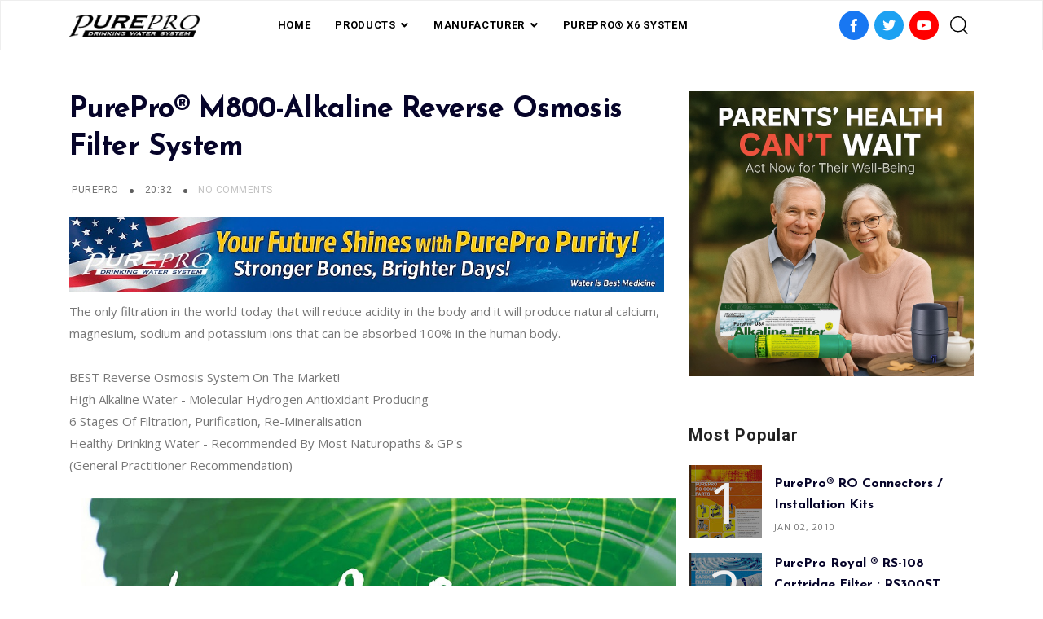

--- FILE ---
content_type: text/html; charset=UTF-8
request_url: https://www.alkaline-ro.com/2011/01/purepro-m800-alkaline-reverse-osmosis.html
body_size: 76129
content:
<!DOCTYPE html>
<html dir='ltr' lang='en' xmlns='http://www.w3.org/1999/xhtml' xmlns:b='http://www.google.com/2005/gml/b' xmlns:data='http://www.google.com/2005/gml/data' xmlns:expr='http://www.google.com/2005/gml/expr'>
<head>
<title>
PurePro&#174; M800-Alkaline Reverse Osmosis Filter System
</title>
<link href='https://use.fontawesome.com/releases/v5.6.3/css/all.css' rel='stylesheet'/>
<link href='https://stackpath.bootstrapcdn.com/bootstrap/4.3.1/css/bootstrap.min.css' rel='stylesheet'/>
<link href='https://cdnjs.cloudflare.com/ajax/libs/Swiper/4.5.0/css/swiper.min.css' rel='stylesheet'/>
<meta charset='utf-8'/>
<meta content='width=device-width, initial-scale=1, maximum-scale=1' name='viewport'/>
<title>
PurePro&#174; M800-Alkaline Reverse Osmosis Filter System
                     |
                     PurePro&#174; Alkaline Reverse Osmosis Water Systems
</title>
<meta content='blogger' name='generator'/>
<link href='https://www.alkaline-ro.com/favicon.ico' rel='icon' type='image/x-icon'/>
<link rel="alternate" type="application/atom+xml" title="PurePro&#174; Alkaline Reverse Osmosis Water Systems - Atom" href="https://www.alkaline-ro.com/feeds/posts/default" />
<link rel="alternate" type="application/rss+xml" title="PurePro&#174; Alkaline Reverse Osmosis Water Systems - RSS" href="https://www.alkaline-ro.com/feeds/posts/default?alt=rss" />
<link rel="service.post" type="application/atom+xml" title="PurePro&#174; Alkaline Reverse Osmosis Water Systems - Atom" href="https://www.blogger.com/feeds/4717016727758911239/posts/default" />

<link rel="alternate" type="application/atom+xml" title="PurePro&#174; Alkaline Reverse Osmosis Water Systems - Atom" href="https://www.alkaline-ro.com/feeds/2780137319815786935/comments/default" />
<link href='https://www.alkaline-ro.com/2011/01/purepro-m800-alkaline-reverse-osmosis.html' rel='canonical'/>
<meta content='PurePro® M800-Alkaline Reverse Osmosis Filter System' name='description'/>
<link href='https://blogger.googleusercontent.com/img/b/R29vZ2xl/AVvXsEip98V-DDpQ7Gz9xiyewtrd62wkjcB-ivIOM6o3oSJNnGyPZW3ZqgK70cCoVMkUtPtzWz6qtco5RT3urOnBJVJM2HKs2PT_NrVCtgqiiRyP29VRG2nvod3J-BUzU8isEQgzSRFGsahgiuEF/w1200-h630-p-k-no-nu/M800-Alkaline.jpg' rel='image_src'/>
<meta content='article' property='og:type'/>
<meta content='PurePro® Alkaline Reverse Osmosis Water Systems' property='og:site_name'/>
<meta content='replace_me' property='fb:app_id'/>
<meta content='https://www.alkaline-ro.com/2011/01/purepro-m800-alkaline-reverse-osmosis.html' property='og:url'/>
<meta content='1200' property='og:image:width'/>
<meta content='630' property='og:image:height'/>
<meta content='PurePro® M800-Alkaline Reverse Osmosis Filter System | PurePro® Alkaline Reverse Osmosis Water Systems' property='og:title'/>
<meta content='PurePro® M800-Alkaline Reverse Osmosis Filter System' property='og:description'/>
<meta content='https://blogger.googleusercontent.com/img/b/R29vZ2xl/AVvXsEip98V-DDpQ7Gz9xiyewtrd62wkjcB-ivIOM6o3oSJNnGyPZW3ZqgK70cCoVMkUtPtzWz6qtco5RT3urOnBJVJM2HKs2PT_NrVCtgqiiRyP29VRG2nvod3J-BUzU8isEQgzSRFGsahgiuEF/w1200-h630-p-k-no-nu/M800-Alkaline.jpg' property='og:image'/>
<meta content='summary' name='twitter:card'/>
<meta content='@replace_me' name='twitter:creator'/>
<meta content='@replace_me' name='twitter:site'/>
<meta content='https://www.alkaline-ro.com/2011/01/purepro-m800-alkaline-reverse-osmosis.html' name='twitter:url'/>
<meta content='PurePro® M800-Alkaline Reverse Osmosis Filter System | PurePro® Alkaline Reverse Osmosis Water Systems' name='twitter:title'/>
<meta content='PurePro® M800-Alkaline Reverse Osmosis Filter System' name='twitter:description'/>
<meta content='https://blogger.googleusercontent.com/img/b/R29vZ2xl/AVvXsEip98V-DDpQ7Gz9xiyewtrd62wkjcB-ivIOM6o3oSJNnGyPZW3ZqgK70cCoVMkUtPtzWz6qtco5RT3urOnBJVJM2HKs2PT_NrVCtgqiiRyP29VRG2nvod3J-BUzU8isEQgzSRFGsahgiuEF/w1200-h630-p-k-no-nu/M800-Alkaline.jpg' property='twitter:image'/>
<style type='text/css'>@font-face{font-family:'Josefin Sans';font-style:normal;font-weight:400;font-display:swap;src:url(//fonts.gstatic.com/s/josefinsans/v34/Qw3aZQNVED7rKGKxtqIqX5EUAnx4Vn8siqM7.woff2)format('woff2');unicode-range:U+0102-0103,U+0110-0111,U+0128-0129,U+0168-0169,U+01A0-01A1,U+01AF-01B0,U+0300-0301,U+0303-0304,U+0308-0309,U+0323,U+0329,U+1EA0-1EF9,U+20AB;}@font-face{font-family:'Josefin Sans';font-style:normal;font-weight:400;font-display:swap;src:url(//fonts.gstatic.com/s/josefinsans/v34/Qw3aZQNVED7rKGKxtqIqX5EUA3x4Vn8siqM7.woff2)format('woff2');unicode-range:U+0100-02BA,U+02BD-02C5,U+02C7-02CC,U+02CE-02D7,U+02DD-02FF,U+0304,U+0308,U+0329,U+1D00-1DBF,U+1E00-1E9F,U+1EF2-1EFF,U+2020,U+20A0-20AB,U+20AD-20C0,U+2113,U+2C60-2C7F,U+A720-A7FF;}@font-face{font-family:'Josefin Sans';font-style:normal;font-weight:400;font-display:swap;src:url(//fonts.gstatic.com/s/josefinsans/v34/Qw3aZQNVED7rKGKxtqIqX5EUDXx4Vn8sig.woff2)format('woff2');unicode-range:U+0000-00FF,U+0131,U+0152-0153,U+02BB-02BC,U+02C6,U+02DA,U+02DC,U+0304,U+0308,U+0329,U+2000-206F,U+20AC,U+2122,U+2191,U+2193,U+2212,U+2215,U+FEFF,U+FFFD;}@font-face{font-family:'Josefin Sans';font-style:normal;font-weight:700;font-display:swap;src:url(//fonts.gstatic.com/s/josefinsans/v34/Qw3aZQNVED7rKGKxtqIqX5EUAnx4Vn8siqM7.woff2)format('woff2');unicode-range:U+0102-0103,U+0110-0111,U+0128-0129,U+0168-0169,U+01A0-01A1,U+01AF-01B0,U+0300-0301,U+0303-0304,U+0308-0309,U+0323,U+0329,U+1EA0-1EF9,U+20AB;}@font-face{font-family:'Josefin Sans';font-style:normal;font-weight:700;font-display:swap;src:url(//fonts.gstatic.com/s/josefinsans/v34/Qw3aZQNVED7rKGKxtqIqX5EUA3x4Vn8siqM7.woff2)format('woff2');unicode-range:U+0100-02BA,U+02BD-02C5,U+02C7-02CC,U+02CE-02D7,U+02DD-02FF,U+0304,U+0308,U+0329,U+1D00-1DBF,U+1E00-1E9F,U+1EF2-1EFF,U+2020,U+20A0-20AB,U+20AD-20C0,U+2113,U+2C60-2C7F,U+A720-A7FF;}@font-face{font-family:'Josefin Sans';font-style:normal;font-weight:700;font-display:swap;src:url(//fonts.gstatic.com/s/josefinsans/v34/Qw3aZQNVED7rKGKxtqIqX5EUDXx4Vn8sig.woff2)format('woff2');unicode-range:U+0000-00FF,U+0131,U+0152-0153,U+02BB-02BC,U+02C6,U+02DA,U+02DC,U+0304,U+0308,U+0329,U+2000-206F,U+20AC,U+2122,U+2191,U+2193,U+2212,U+2215,U+FEFF,U+FFFD;}@font-face{font-family:'Open Sans';font-style:normal;font-weight:400;font-stretch:100%;font-display:swap;src:url(//fonts.gstatic.com/s/opensans/v44/memSYaGs126MiZpBA-UvWbX2vVnXBbObj2OVZyOOSr4dVJWUgsjZ0B4taVIUwaEQbjB_mQ.woff2)format('woff2');unicode-range:U+0460-052F,U+1C80-1C8A,U+20B4,U+2DE0-2DFF,U+A640-A69F,U+FE2E-FE2F;}@font-face{font-family:'Open Sans';font-style:normal;font-weight:400;font-stretch:100%;font-display:swap;src:url(//fonts.gstatic.com/s/opensans/v44/memSYaGs126MiZpBA-UvWbX2vVnXBbObj2OVZyOOSr4dVJWUgsjZ0B4kaVIUwaEQbjB_mQ.woff2)format('woff2');unicode-range:U+0301,U+0400-045F,U+0490-0491,U+04B0-04B1,U+2116;}@font-face{font-family:'Open Sans';font-style:normal;font-weight:400;font-stretch:100%;font-display:swap;src:url(//fonts.gstatic.com/s/opensans/v44/memSYaGs126MiZpBA-UvWbX2vVnXBbObj2OVZyOOSr4dVJWUgsjZ0B4saVIUwaEQbjB_mQ.woff2)format('woff2');unicode-range:U+1F00-1FFF;}@font-face{font-family:'Open Sans';font-style:normal;font-weight:400;font-stretch:100%;font-display:swap;src:url(//fonts.gstatic.com/s/opensans/v44/memSYaGs126MiZpBA-UvWbX2vVnXBbObj2OVZyOOSr4dVJWUgsjZ0B4jaVIUwaEQbjB_mQ.woff2)format('woff2');unicode-range:U+0370-0377,U+037A-037F,U+0384-038A,U+038C,U+038E-03A1,U+03A3-03FF;}@font-face{font-family:'Open Sans';font-style:normal;font-weight:400;font-stretch:100%;font-display:swap;src:url(//fonts.gstatic.com/s/opensans/v44/memSYaGs126MiZpBA-UvWbX2vVnXBbObj2OVZyOOSr4dVJWUgsjZ0B4iaVIUwaEQbjB_mQ.woff2)format('woff2');unicode-range:U+0307-0308,U+0590-05FF,U+200C-2010,U+20AA,U+25CC,U+FB1D-FB4F;}@font-face{font-family:'Open Sans';font-style:normal;font-weight:400;font-stretch:100%;font-display:swap;src:url(//fonts.gstatic.com/s/opensans/v44/memSYaGs126MiZpBA-UvWbX2vVnXBbObj2OVZyOOSr4dVJWUgsjZ0B5caVIUwaEQbjB_mQ.woff2)format('woff2');unicode-range:U+0302-0303,U+0305,U+0307-0308,U+0310,U+0312,U+0315,U+031A,U+0326-0327,U+032C,U+032F-0330,U+0332-0333,U+0338,U+033A,U+0346,U+034D,U+0391-03A1,U+03A3-03A9,U+03B1-03C9,U+03D1,U+03D5-03D6,U+03F0-03F1,U+03F4-03F5,U+2016-2017,U+2034-2038,U+203C,U+2040,U+2043,U+2047,U+2050,U+2057,U+205F,U+2070-2071,U+2074-208E,U+2090-209C,U+20D0-20DC,U+20E1,U+20E5-20EF,U+2100-2112,U+2114-2115,U+2117-2121,U+2123-214F,U+2190,U+2192,U+2194-21AE,U+21B0-21E5,U+21F1-21F2,U+21F4-2211,U+2213-2214,U+2216-22FF,U+2308-230B,U+2310,U+2319,U+231C-2321,U+2336-237A,U+237C,U+2395,U+239B-23B7,U+23D0,U+23DC-23E1,U+2474-2475,U+25AF,U+25B3,U+25B7,U+25BD,U+25C1,U+25CA,U+25CC,U+25FB,U+266D-266F,U+27C0-27FF,U+2900-2AFF,U+2B0E-2B11,U+2B30-2B4C,U+2BFE,U+3030,U+FF5B,U+FF5D,U+1D400-1D7FF,U+1EE00-1EEFF;}@font-face{font-family:'Open Sans';font-style:normal;font-weight:400;font-stretch:100%;font-display:swap;src:url(//fonts.gstatic.com/s/opensans/v44/memSYaGs126MiZpBA-UvWbX2vVnXBbObj2OVZyOOSr4dVJWUgsjZ0B5OaVIUwaEQbjB_mQ.woff2)format('woff2');unicode-range:U+0001-000C,U+000E-001F,U+007F-009F,U+20DD-20E0,U+20E2-20E4,U+2150-218F,U+2190,U+2192,U+2194-2199,U+21AF,U+21E6-21F0,U+21F3,U+2218-2219,U+2299,U+22C4-22C6,U+2300-243F,U+2440-244A,U+2460-24FF,U+25A0-27BF,U+2800-28FF,U+2921-2922,U+2981,U+29BF,U+29EB,U+2B00-2BFF,U+4DC0-4DFF,U+FFF9-FFFB,U+10140-1018E,U+10190-1019C,U+101A0,U+101D0-101FD,U+102E0-102FB,U+10E60-10E7E,U+1D2C0-1D2D3,U+1D2E0-1D37F,U+1F000-1F0FF,U+1F100-1F1AD,U+1F1E6-1F1FF,U+1F30D-1F30F,U+1F315,U+1F31C,U+1F31E,U+1F320-1F32C,U+1F336,U+1F378,U+1F37D,U+1F382,U+1F393-1F39F,U+1F3A7-1F3A8,U+1F3AC-1F3AF,U+1F3C2,U+1F3C4-1F3C6,U+1F3CA-1F3CE,U+1F3D4-1F3E0,U+1F3ED,U+1F3F1-1F3F3,U+1F3F5-1F3F7,U+1F408,U+1F415,U+1F41F,U+1F426,U+1F43F,U+1F441-1F442,U+1F444,U+1F446-1F449,U+1F44C-1F44E,U+1F453,U+1F46A,U+1F47D,U+1F4A3,U+1F4B0,U+1F4B3,U+1F4B9,U+1F4BB,U+1F4BF,U+1F4C8-1F4CB,U+1F4D6,U+1F4DA,U+1F4DF,U+1F4E3-1F4E6,U+1F4EA-1F4ED,U+1F4F7,U+1F4F9-1F4FB,U+1F4FD-1F4FE,U+1F503,U+1F507-1F50B,U+1F50D,U+1F512-1F513,U+1F53E-1F54A,U+1F54F-1F5FA,U+1F610,U+1F650-1F67F,U+1F687,U+1F68D,U+1F691,U+1F694,U+1F698,U+1F6AD,U+1F6B2,U+1F6B9-1F6BA,U+1F6BC,U+1F6C6-1F6CF,U+1F6D3-1F6D7,U+1F6E0-1F6EA,U+1F6F0-1F6F3,U+1F6F7-1F6FC,U+1F700-1F7FF,U+1F800-1F80B,U+1F810-1F847,U+1F850-1F859,U+1F860-1F887,U+1F890-1F8AD,U+1F8B0-1F8BB,U+1F8C0-1F8C1,U+1F900-1F90B,U+1F93B,U+1F946,U+1F984,U+1F996,U+1F9E9,U+1FA00-1FA6F,U+1FA70-1FA7C,U+1FA80-1FA89,U+1FA8F-1FAC6,U+1FACE-1FADC,U+1FADF-1FAE9,U+1FAF0-1FAF8,U+1FB00-1FBFF;}@font-face{font-family:'Open Sans';font-style:normal;font-weight:400;font-stretch:100%;font-display:swap;src:url(//fonts.gstatic.com/s/opensans/v44/memSYaGs126MiZpBA-UvWbX2vVnXBbObj2OVZyOOSr4dVJWUgsjZ0B4vaVIUwaEQbjB_mQ.woff2)format('woff2');unicode-range:U+0102-0103,U+0110-0111,U+0128-0129,U+0168-0169,U+01A0-01A1,U+01AF-01B0,U+0300-0301,U+0303-0304,U+0308-0309,U+0323,U+0329,U+1EA0-1EF9,U+20AB;}@font-face{font-family:'Open Sans';font-style:normal;font-weight:400;font-stretch:100%;font-display:swap;src:url(//fonts.gstatic.com/s/opensans/v44/memSYaGs126MiZpBA-UvWbX2vVnXBbObj2OVZyOOSr4dVJWUgsjZ0B4uaVIUwaEQbjB_mQ.woff2)format('woff2');unicode-range:U+0100-02BA,U+02BD-02C5,U+02C7-02CC,U+02CE-02D7,U+02DD-02FF,U+0304,U+0308,U+0329,U+1D00-1DBF,U+1E00-1E9F,U+1EF2-1EFF,U+2020,U+20A0-20AB,U+20AD-20C0,U+2113,U+2C60-2C7F,U+A720-A7FF;}@font-face{font-family:'Open Sans';font-style:normal;font-weight:400;font-stretch:100%;font-display:swap;src:url(//fonts.gstatic.com/s/opensans/v44/memSYaGs126MiZpBA-UvWbX2vVnXBbObj2OVZyOOSr4dVJWUgsjZ0B4gaVIUwaEQbjA.woff2)format('woff2');unicode-range:U+0000-00FF,U+0131,U+0152-0153,U+02BB-02BC,U+02C6,U+02DA,U+02DC,U+0304,U+0308,U+0329,U+2000-206F,U+20AC,U+2122,U+2191,U+2193,U+2212,U+2215,U+FEFF,U+FFFD;}@font-face{font-family:'Playfair Display';font-style:italic;font-weight:700;font-display:swap;src:url(//fonts.gstatic.com/s/playfairdisplay/v40/nuFRD-vYSZviVYUb_rj3ij__anPXDTnCjmHKM4nYO7KN_k-UXtXA-X-uE0qEE5Do.woff2)format('woff2');unicode-range:U+0301,U+0400-045F,U+0490-0491,U+04B0-04B1,U+2116;}@font-face{font-family:'Playfair Display';font-style:italic;font-weight:700;font-display:swap;src:url(//fonts.gstatic.com/s/playfairdisplay/v40/nuFRD-vYSZviVYUb_rj3ij__anPXDTnCjmHKM4nYO7KN_k-UXt7A-X-uE0qEE5Do.woff2)format('woff2');unicode-range:U+0102-0103,U+0110-0111,U+0128-0129,U+0168-0169,U+01A0-01A1,U+01AF-01B0,U+0300-0301,U+0303-0304,U+0308-0309,U+0323,U+0329,U+1EA0-1EF9,U+20AB;}@font-face{font-family:'Playfair Display';font-style:italic;font-weight:700;font-display:swap;src:url(//fonts.gstatic.com/s/playfairdisplay/v40/nuFRD-vYSZviVYUb_rj3ij__anPXDTnCjmHKM4nYO7KN_k-UXt_A-X-uE0qEE5Do.woff2)format('woff2');unicode-range:U+0100-02BA,U+02BD-02C5,U+02C7-02CC,U+02CE-02D7,U+02DD-02FF,U+0304,U+0308,U+0329,U+1D00-1DBF,U+1E00-1E9F,U+1EF2-1EFF,U+2020,U+20A0-20AB,U+20AD-20C0,U+2113,U+2C60-2C7F,U+A720-A7FF;}@font-face{font-family:'Playfair Display';font-style:italic;font-weight:700;font-display:swap;src:url(//fonts.gstatic.com/s/playfairdisplay/v40/nuFRD-vYSZviVYUb_rj3ij__anPXDTnCjmHKM4nYO7KN_k-UXtHA-X-uE0qEEw.woff2)format('woff2');unicode-range:U+0000-00FF,U+0131,U+0152-0153,U+02BB-02BC,U+02C6,U+02DA,U+02DC,U+0304,U+0308,U+0329,U+2000-206F,U+20AC,U+2122,U+2191,U+2193,U+2212,U+2215,U+FEFF,U+FFFD;}@font-face{font-family:'Roboto';font-style:normal;font-weight:400;font-stretch:100%;font-display:swap;src:url(//fonts.gstatic.com/s/roboto/v50/KFO7CnqEu92Fr1ME7kSn66aGLdTylUAMa3GUBHMdazTgWw.woff2)format('woff2');unicode-range:U+0460-052F,U+1C80-1C8A,U+20B4,U+2DE0-2DFF,U+A640-A69F,U+FE2E-FE2F;}@font-face{font-family:'Roboto';font-style:normal;font-weight:400;font-stretch:100%;font-display:swap;src:url(//fonts.gstatic.com/s/roboto/v50/KFO7CnqEu92Fr1ME7kSn66aGLdTylUAMa3iUBHMdazTgWw.woff2)format('woff2');unicode-range:U+0301,U+0400-045F,U+0490-0491,U+04B0-04B1,U+2116;}@font-face{font-family:'Roboto';font-style:normal;font-weight:400;font-stretch:100%;font-display:swap;src:url(//fonts.gstatic.com/s/roboto/v50/KFO7CnqEu92Fr1ME7kSn66aGLdTylUAMa3CUBHMdazTgWw.woff2)format('woff2');unicode-range:U+1F00-1FFF;}@font-face{font-family:'Roboto';font-style:normal;font-weight:400;font-stretch:100%;font-display:swap;src:url(//fonts.gstatic.com/s/roboto/v50/KFO7CnqEu92Fr1ME7kSn66aGLdTylUAMa3-UBHMdazTgWw.woff2)format('woff2');unicode-range:U+0370-0377,U+037A-037F,U+0384-038A,U+038C,U+038E-03A1,U+03A3-03FF;}@font-face{font-family:'Roboto';font-style:normal;font-weight:400;font-stretch:100%;font-display:swap;src:url(//fonts.gstatic.com/s/roboto/v50/KFO7CnqEu92Fr1ME7kSn66aGLdTylUAMawCUBHMdazTgWw.woff2)format('woff2');unicode-range:U+0302-0303,U+0305,U+0307-0308,U+0310,U+0312,U+0315,U+031A,U+0326-0327,U+032C,U+032F-0330,U+0332-0333,U+0338,U+033A,U+0346,U+034D,U+0391-03A1,U+03A3-03A9,U+03B1-03C9,U+03D1,U+03D5-03D6,U+03F0-03F1,U+03F4-03F5,U+2016-2017,U+2034-2038,U+203C,U+2040,U+2043,U+2047,U+2050,U+2057,U+205F,U+2070-2071,U+2074-208E,U+2090-209C,U+20D0-20DC,U+20E1,U+20E5-20EF,U+2100-2112,U+2114-2115,U+2117-2121,U+2123-214F,U+2190,U+2192,U+2194-21AE,U+21B0-21E5,U+21F1-21F2,U+21F4-2211,U+2213-2214,U+2216-22FF,U+2308-230B,U+2310,U+2319,U+231C-2321,U+2336-237A,U+237C,U+2395,U+239B-23B7,U+23D0,U+23DC-23E1,U+2474-2475,U+25AF,U+25B3,U+25B7,U+25BD,U+25C1,U+25CA,U+25CC,U+25FB,U+266D-266F,U+27C0-27FF,U+2900-2AFF,U+2B0E-2B11,U+2B30-2B4C,U+2BFE,U+3030,U+FF5B,U+FF5D,U+1D400-1D7FF,U+1EE00-1EEFF;}@font-face{font-family:'Roboto';font-style:normal;font-weight:400;font-stretch:100%;font-display:swap;src:url(//fonts.gstatic.com/s/roboto/v50/KFO7CnqEu92Fr1ME7kSn66aGLdTylUAMaxKUBHMdazTgWw.woff2)format('woff2');unicode-range:U+0001-000C,U+000E-001F,U+007F-009F,U+20DD-20E0,U+20E2-20E4,U+2150-218F,U+2190,U+2192,U+2194-2199,U+21AF,U+21E6-21F0,U+21F3,U+2218-2219,U+2299,U+22C4-22C6,U+2300-243F,U+2440-244A,U+2460-24FF,U+25A0-27BF,U+2800-28FF,U+2921-2922,U+2981,U+29BF,U+29EB,U+2B00-2BFF,U+4DC0-4DFF,U+FFF9-FFFB,U+10140-1018E,U+10190-1019C,U+101A0,U+101D0-101FD,U+102E0-102FB,U+10E60-10E7E,U+1D2C0-1D2D3,U+1D2E0-1D37F,U+1F000-1F0FF,U+1F100-1F1AD,U+1F1E6-1F1FF,U+1F30D-1F30F,U+1F315,U+1F31C,U+1F31E,U+1F320-1F32C,U+1F336,U+1F378,U+1F37D,U+1F382,U+1F393-1F39F,U+1F3A7-1F3A8,U+1F3AC-1F3AF,U+1F3C2,U+1F3C4-1F3C6,U+1F3CA-1F3CE,U+1F3D4-1F3E0,U+1F3ED,U+1F3F1-1F3F3,U+1F3F5-1F3F7,U+1F408,U+1F415,U+1F41F,U+1F426,U+1F43F,U+1F441-1F442,U+1F444,U+1F446-1F449,U+1F44C-1F44E,U+1F453,U+1F46A,U+1F47D,U+1F4A3,U+1F4B0,U+1F4B3,U+1F4B9,U+1F4BB,U+1F4BF,U+1F4C8-1F4CB,U+1F4D6,U+1F4DA,U+1F4DF,U+1F4E3-1F4E6,U+1F4EA-1F4ED,U+1F4F7,U+1F4F9-1F4FB,U+1F4FD-1F4FE,U+1F503,U+1F507-1F50B,U+1F50D,U+1F512-1F513,U+1F53E-1F54A,U+1F54F-1F5FA,U+1F610,U+1F650-1F67F,U+1F687,U+1F68D,U+1F691,U+1F694,U+1F698,U+1F6AD,U+1F6B2,U+1F6B9-1F6BA,U+1F6BC,U+1F6C6-1F6CF,U+1F6D3-1F6D7,U+1F6E0-1F6EA,U+1F6F0-1F6F3,U+1F6F7-1F6FC,U+1F700-1F7FF,U+1F800-1F80B,U+1F810-1F847,U+1F850-1F859,U+1F860-1F887,U+1F890-1F8AD,U+1F8B0-1F8BB,U+1F8C0-1F8C1,U+1F900-1F90B,U+1F93B,U+1F946,U+1F984,U+1F996,U+1F9E9,U+1FA00-1FA6F,U+1FA70-1FA7C,U+1FA80-1FA89,U+1FA8F-1FAC6,U+1FACE-1FADC,U+1FADF-1FAE9,U+1FAF0-1FAF8,U+1FB00-1FBFF;}@font-face{font-family:'Roboto';font-style:normal;font-weight:400;font-stretch:100%;font-display:swap;src:url(//fonts.gstatic.com/s/roboto/v50/KFO7CnqEu92Fr1ME7kSn66aGLdTylUAMa3OUBHMdazTgWw.woff2)format('woff2');unicode-range:U+0102-0103,U+0110-0111,U+0128-0129,U+0168-0169,U+01A0-01A1,U+01AF-01B0,U+0300-0301,U+0303-0304,U+0308-0309,U+0323,U+0329,U+1EA0-1EF9,U+20AB;}@font-face{font-family:'Roboto';font-style:normal;font-weight:400;font-stretch:100%;font-display:swap;src:url(//fonts.gstatic.com/s/roboto/v50/KFO7CnqEu92Fr1ME7kSn66aGLdTylUAMa3KUBHMdazTgWw.woff2)format('woff2');unicode-range:U+0100-02BA,U+02BD-02C5,U+02C7-02CC,U+02CE-02D7,U+02DD-02FF,U+0304,U+0308,U+0329,U+1D00-1DBF,U+1E00-1E9F,U+1EF2-1EFF,U+2020,U+20A0-20AB,U+20AD-20C0,U+2113,U+2C60-2C7F,U+A720-A7FF;}@font-face{font-family:'Roboto';font-style:normal;font-weight:400;font-stretch:100%;font-display:swap;src:url(//fonts.gstatic.com/s/roboto/v50/KFO7CnqEu92Fr1ME7kSn66aGLdTylUAMa3yUBHMdazQ.woff2)format('woff2');unicode-range:U+0000-00FF,U+0131,U+0152-0153,U+02BB-02BC,U+02C6,U+02DA,U+02DC,U+0304,U+0308,U+0329,U+2000-206F,U+20AC,U+2122,U+2191,U+2193,U+2212,U+2215,U+FEFF,U+FFFD;}@font-face{font-family:'Roboto';font-style:normal;font-weight:700;font-stretch:100%;font-display:swap;src:url(//fonts.gstatic.com/s/roboto/v50/KFO7CnqEu92Fr1ME7kSn66aGLdTylUAMa3GUBHMdazTgWw.woff2)format('woff2');unicode-range:U+0460-052F,U+1C80-1C8A,U+20B4,U+2DE0-2DFF,U+A640-A69F,U+FE2E-FE2F;}@font-face{font-family:'Roboto';font-style:normal;font-weight:700;font-stretch:100%;font-display:swap;src:url(//fonts.gstatic.com/s/roboto/v50/KFO7CnqEu92Fr1ME7kSn66aGLdTylUAMa3iUBHMdazTgWw.woff2)format('woff2');unicode-range:U+0301,U+0400-045F,U+0490-0491,U+04B0-04B1,U+2116;}@font-face{font-family:'Roboto';font-style:normal;font-weight:700;font-stretch:100%;font-display:swap;src:url(//fonts.gstatic.com/s/roboto/v50/KFO7CnqEu92Fr1ME7kSn66aGLdTylUAMa3CUBHMdazTgWw.woff2)format('woff2');unicode-range:U+1F00-1FFF;}@font-face{font-family:'Roboto';font-style:normal;font-weight:700;font-stretch:100%;font-display:swap;src:url(//fonts.gstatic.com/s/roboto/v50/KFO7CnqEu92Fr1ME7kSn66aGLdTylUAMa3-UBHMdazTgWw.woff2)format('woff2');unicode-range:U+0370-0377,U+037A-037F,U+0384-038A,U+038C,U+038E-03A1,U+03A3-03FF;}@font-face{font-family:'Roboto';font-style:normal;font-weight:700;font-stretch:100%;font-display:swap;src:url(//fonts.gstatic.com/s/roboto/v50/KFO7CnqEu92Fr1ME7kSn66aGLdTylUAMawCUBHMdazTgWw.woff2)format('woff2');unicode-range:U+0302-0303,U+0305,U+0307-0308,U+0310,U+0312,U+0315,U+031A,U+0326-0327,U+032C,U+032F-0330,U+0332-0333,U+0338,U+033A,U+0346,U+034D,U+0391-03A1,U+03A3-03A9,U+03B1-03C9,U+03D1,U+03D5-03D6,U+03F0-03F1,U+03F4-03F5,U+2016-2017,U+2034-2038,U+203C,U+2040,U+2043,U+2047,U+2050,U+2057,U+205F,U+2070-2071,U+2074-208E,U+2090-209C,U+20D0-20DC,U+20E1,U+20E5-20EF,U+2100-2112,U+2114-2115,U+2117-2121,U+2123-214F,U+2190,U+2192,U+2194-21AE,U+21B0-21E5,U+21F1-21F2,U+21F4-2211,U+2213-2214,U+2216-22FF,U+2308-230B,U+2310,U+2319,U+231C-2321,U+2336-237A,U+237C,U+2395,U+239B-23B7,U+23D0,U+23DC-23E1,U+2474-2475,U+25AF,U+25B3,U+25B7,U+25BD,U+25C1,U+25CA,U+25CC,U+25FB,U+266D-266F,U+27C0-27FF,U+2900-2AFF,U+2B0E-2B11,U+2B30-2B4C,U+2BFE,U+3030,U+FF5B,U+FF5D,U+1D400-1D7FF,U+1EE00-1EEFF;}@font-face{font-family:'Roboto';font-style:normal;font-weight:700;font-stretch:100%;font-display:swap;src:url(//fonts.gstatic.com/s/roboto/v50/KFO7CnqEu92Fr1ME7kSn66aGLdTylUAMaxKUBHMdazTgWw.woff2)format('woff2');unicode-range:U+0001-000C,U+000E-001F,U+007F-009F,U+20DD-20E0,U+20E2-20E4,U+2150-218F,U+2190,U+2192,U+2194-2199,U+21AF,U+21E6-21F0,U+21F3,U+2218-2219,U+2299,U+22C4-22C6,U+2300-243F,U+2440-244A,U+2460-24FF,U+25A0-27BF,U+2800-28FF,U+2921-2922,U+2981,U+29BF,U+29EB,U+2B00-2BFF,U+4DC0-4DFF,U+FFF9-FFFB,U+10140-1018E,U+10190-1019C,U+101A0,U+101D0-101FD,U+102E0-102FB,U+10E60-10E7E,U+1D2C0-1D2D3,U+1D2E0-1D37F,U+1F000-1F0FF,U+1F100-1F1AD,U+1F1E6-1F1FF,U+1F30D-1F30F,U+1F315,U+1F31C,U+1F31E,U+1F320-1F32C,U+1F336,U+1F378,U+1F37D,U+1F382,U+1F393-1F39F,U+1F3A7-1F3A8,U+1F3AC-1F3AF,U+1F3C2,U+1F3C4-1F3C6,U+1F3CA-1F3CE,U+1F3D4-1F3E0,U+1F3ED,U+1F3F1-1F3F3,U+1F3F5-1F3F7,U+1F408,U+1F415,U+1F41F,U+1F426,U+1F43F,U+1F441-1F442,U+1F444,U+1F446-1F449,U+1F44C-1F44E,U+1F453,U+1F46A,U+1F47D,U+1F4A3,U+1F4B0,U+1F4B3,U+1F4B9,U+1F4BB,U+1F4BF,U+1F4C8-1F4CB,U+1F4D6,U+1F4DA,U+1F4DF,U+1F4E3-1F4E6,U+1F4EA-1F4ED,U+1F4F7,U+1F4F9-1F4FB,U+1F4FD-1F4FE,U+1F503,U+1F507-1F50B,U+1F50D,U+1F512-1F513,U+1F53E-1F54A,U+1F54F-1F5FA,U+1F610,U+1F650-1F67F,U+1F687,U+1F68D,U+1F691,U+1F694,U+1F698,U+1F6AD,U+1F6B2,U+1F6B9-1F6BA,U+1F6BC,U+1F6C6-1F6CF,U+1F6D3-1F6D7,U+1F6E0-1F6EA,U+1F6F0-1F6F3,U+1F6F7-1F6FC,U+1F700-1F7FF,U+1F800-1F80B,U+1F810-1F847,U+1F850-1F859,U+1F860-1F887,U+1F890-1F8AD,U+1F8B0-1F8BB,U+1F8C0-1F8C1,U+1F900-1F90B,U+1F93B,U+1F946,U+1F984,U+1F996,U+1F9E9,U+1FA00-1FA6F,U+1FA70-1FA7C,U+1FA80-1FA89,U+1FA8F-1FAC6,U+1FACE-1FADC,U+1FADF-1FAE9,U+1FAF0-1FAF8,U+1FB00-1FBFF;}@font-face{font-family:'Roboto';font-style:normal;font-weight:700;font-stretch:100%;font-display:swap;src:url(//fonts.gstatic.com/s/roboto/v50/KFO7CnqEu92Fr1ME7kSn66aGLdTylUAMa3OUBHMdazTgWw.woff2)format('woff2');unicode-range:U+0102-0103,U+0110-0111,U+0128-0129,U+0168-0169,U+01A0-01A1,U+01AF-01B0,U+0300-0301,U+0303-0304,U+0308-0309,U+0323,U+0329,U+1EA0-1EF9,U+20AB;}@font-face{font-family:'Roboto';font-style:normal;font-weight:700;font-stretch:100%;font-display:swap;src:url(//fonts.gstatic.com/s/roboto/v50/KFO7CnqEu92Fr1ME7kSn66aGLdTylUAMa3KUBHMdazTgWw.woff2)format('woff2');unicode-range:U+0100-02BA,U+02BD-02C5,U+02C7-02CC,U+02CE-02D7,U+02DD-02FF,U+0304,U+0308,U+0329,U+1D00-1DBF,U+1E00-1E9F,U+1EF2-1EFF,U+2020,U+20A0-20AB,U+20AD-20C0,U+2113,U+2C60-2C7F,U+A720-A7FF;}@font-face{font-family:'Roboto';font-style:normal;font-weight:700;font-stretch:100%;font-display:swap;src:url(//fonts.gstatic.com/s/roboto/v50/KFO7CnqEu92Fr1ME7kSn66aGLdTylUAMa3yUBHMdazQ.woff2)format('woff2');unicode-range:U+0000-00FF,U+0131,U+0152-0153,U+02BB-02BC,U+02C6,U+02DA,U+02DC,U+0304,U+0308,U+0329,U+2000-206F,U+20AC,U+2122,U+2191,U+2193,U+2212,U+2215,U+FEFF,U+FFFD;}</style>
<style id='page-skin-1' type='text/css'><!--
<!-- Constants -->
/*
* Theme Name     : XPress - Lifestyle Blog & Magazine Blogger Template
* Theme Version  : 1.0.0
* Devoloper Team  :	EnterStudios Team
* Version: 1.0
*/
/*TABLE OF CONTENTS:
# 01. GENERAL
# 02. TYPOGRAPHY
# 03. HEADER
# 04. NAVIGATIONS
## 4.1 Main Menu
## 4.2 Mobile Menu
# 05. FEATURED POST & BLOCK
# 06. CONTENT AND PAGES
## 6.1 ERROR PAGE
## 6.2 CONTACT PAGE
# 07. SINGLE POST
# 08. SIDEBAR
# 09. INSTAGRAM GALLERY
# 10. FOOTER
# 11. RESPONSIVE STYLE
*/
/*---------------------------------------------
01. GENERAL
-----------------------------------------------*/
html {
background-color: #ffffff;
}
body {
background-color: #ffffff;
font: 15px Open Sans, sans-serif;
font-size: 16px;
line-height: 1.7;
font-weight: 400;
color: #444444;
padding: 0;
margin: 0;
overflow-x: hidden;
}
body.boxed #wrapper {
margin: 0 auto;
background: #ffffff;
box-shadow: 0 1px 5px rgba(0, 0, 0, .05);
max-width: 1170px;
margin: 0 auto;
padding: 0;
}
body.framed #wrapper {
margin: 30px auto;
}
body.boxed {
background: #ffffff none no-repeat scroll center center;
background-size: cover;
background-attachment: fixed;
}
body.boxed .header-menu.fixed-header {
width: 1230px;
}
a {
color: #717171;
outline: 0 none;
text-decoration: none;
cursor: pointer;
}
a:hover,
a:focus {
text-decoration: none;
outline: 0 none;
}
a:visited {
color: #6f6f6f
}
a:hover {
color: #6f6f6f;
}
p a {
color: #333333;
}
hr {
clear: both;
border-top: 1px solid rgba(0, 0, 0, .3);
}
section,
article,
aside,
details,
figcaption,
figure,
footer,
header,
hgroup,
main,
menu,
nav,
summary {
display: block;
margin:0;
}
address {
font-style: italic;
}
table {
background-color: transparent;
}
table thead th {
color: #333;
}
::selection {
color: #000;
background: #dbdbdb;
}
::-moz-selection {
color: #000;
background: #dbdbdb;
}
.overflow-hide {
overflow: hidden;
}
.overflow-auto {
overflow: auto;
}
.clear {
clear: both;
}
.pull-none {
float: none;
}
::-moz-selection {
background: #3396d1;
color: #fff;
}
::selection {
background: #3396d1;
color: #fff;
}
.dis-block {
display: block;
width: 100%;
}
ul,
li {
list-style: none;
margin: 0;
padding: 0;
}
img {
max-width: 100%;
height: auto;
}
/* FORMS */
input[type="text"],
input[type="email"],
input[type="password"],
input[type="url"],
input[type="search"],
textarea {
color: #777777;
padding: 9px 10px;
width: 100%;
font-size: 12px;
background-color: #fff;
border: 1px solid #ccc;
border-radius: 0;
margin-bottom: 10px;
box-sizing: border-box;
}
input[type="text"]:focus,
input[type="email"]:focus,
input[type="password"]:focus,
input[type="url"]:focus,
input[type="search"]:focus,
textarea:focus {
color: #777;
background-color: #fff;
border-color: #777;
outline: none;
}
input[type="submit"] {
font-family: Montserrat, Helvetica, Arial, sans-serif;
font-weight: 600;
padding: 8px 26px;
font-size: 11px;
color: #000000;
border: 2px solid #282828;
letter-spacing: 1px;
text-transform: uppercase;
display: inline-block;
-webkit-transition: all .3s ease-in;
transition: all .3s ease-in;
background-color: #fff;
}
button,
input[type=button],
input[type=reset],
input[type=submit],
.button {
cursor: pointer;
display: inline-block;
text-align: center;
white-space: nowrap;
vertical-align: middle;
-webkit-user-select: none;
-moz-user-select: none;
-ms-user-select: none;
user-select: none;
border-color: transparent;
text-decoration: none !important;
border: 1px solid transparent;
padding: .375rem 1rem;
-webkit-transition: color .15s ease-in-out, background-color .15s ease-in-out, border-color .15s ease-in-out, -webkit-box-shadow .15s ease-in-out;
transition: color .15s ease-in-out, background-color .15s ease-in-out, border-color .15s ease-in-out, -webkit-box-shadow .15s ease-in-out;
transition: color .15s ease-in-out, background-color .15s ease-in-out, border-color .15s ease-in-out, box-shadow .15s ease-in-out;
transition: color .15s ease-in-out, background-color .15s ease-in-out, border-color .15s ease-in-out, box-shadow .15s ease-in-out, -webkit-box-shadow .15s ease-in-out;
}
button:focus,
input[type=button]:focus,
input[type=reset]:focus,
input[type=submit]:focus,
.button:focus {
outline: 0;
}
button:hover,
button:focus,
input[type=button]:hover,
input[type=button]:focus,
input[type=reset]:hover,
input[type=reset]:focus,
input[type=submit]:hover,
input[type=submit]:focus,
.button:hover,
.button:focus {
border-color: #ffffff00;
}
.widget-item-control,
.blog-feeds {
display: none
}
/* SOCIAL HEADER */
.social-header ul li a:before,
.widget .follow-widget li a:before,
.social-icon>li>a {
font-family: "Font Awesome 5 Brands";
font-style: normal;
font-weight: 400;
line-height: 29px;
-webkit-font-smoothing: antialiased;
-moz-osx-font-smoothing: grayscale;
}
.facebook:before {
content: "\f39e";
}
.twitter:before {
content: "\f099";
}
.gplus:before {
content: "\f0d5";
}
.rss:before {
content: "\f143";
}
.youtube:before {
content: "\f167";
}
.skype:before {
content: "\f17e";
}
.stumbleupon:before {
content: "\f1a3";
}
.tumblr:before {
content: "\f173";
}
.vine:before {
content: "\f1ca";
}
.stack-overflow:before {
content: "\f16c";
}
.linkedin:before {
content: "\f0e1";
}
.dribbble:before {
content: "\f17d";
}
.soundcloud:before {
content: "\f1be";
}
.behance:before {
content: "\f1b4";
}
.digg:before {
content: "\f1a6";
}
.instagram:before {
content: "\f16d";
}
.pinterest:before {
content: "\f0d2";
}
.delicious:before {
content: "\f1a5";
}
.apple:before {
content: "\f179";
}
.android:before {
content: "\f17b";
}
.github:before {
content: "\f09b";
}
.mail:before {
content: "\f0e0";
}
/* PRELOADER */
#loader {
display: flex;
justify-content: center;
align-items: center;
position: fixed;
top: 0;
bottom: 0;
left: 0;
right: 0;
background-color: #fff;
width: 100%;
z-index: 99999;
}
.spinner-loader:after {
z-index: 2;
content: "";
height: 48px;
width: 48px;
position: absolute;
margin-left: -24px;
margin-top: -24px;
transition: all .75s ease 0s;
border-radius: 100%;
border-right: 2px solid #f32196;
border-top: 2px solid #ddd;
border-left: 2px solid #ddd;
border-bottom: 2px solid #ddd;
-webkit-animation: spinner .45s infinite linear;
animation: spinner .45s infinite linear;
-webkit-transform-origin: center;
transform-origin: center;
opacity: 1;
}
@-webkit-keyframes spinner {
0% {
-webkit-transform: rotate(0deg);
transform: rotate(0deg)
}
to {
-webkit-transform: rotate(1turn);
transform: rotate(1turn)
}
}
@keyframes spinner {
0% {
-webkit-transform: rotate(0deg);
transform: rotate(0deg)
}
to {
-webkit-transform: rotate(1turn);
transform: rotate(1turn)
}
}
#stringPreloader {
position: fixed;
top: 0;
bottom: 0;
left: 0;
right: 0;
margin: auto;
width: 100px;
}
.archive .home-link,
.index .home-link,
.home-link {
display: none !important;
}
.post-filter-message {
display: block;
font: normal bold 36px Josefin Sans, sans-serif;
font-size: 13px;
font-weight: 400;
color: #222222;
background: #f8f8f8;
margin-bottom: 40px;
text-decoration: none;
text-transform: uppercase;
text-align: center;
}
.post-filter-message p {
display: block;
padding: 20px;
}
.post-filter-message .search-label {
font-weight: 600;
color: #f32196;
}
.post-filter-message .search-label:after {
content: '.';
color: #f32196;
}
.post-filter-message p a {
padding-left: .4em;
text-decoration: underline;
}
body.open {
overflow: hidden;
top: 0;
}
.blog-posts,
.post-outer-container {
width: 100%;
}
.post-feeds {
display: none !important
}
#Theme-Options {
display: none;
}
.no-padding {
padding: 0;
}
.no_result {
text-align: center;
}
/*side menu*/
.overlaye {
position: fixed;
z-index: 2;
top: 0;
left: 0;
width: 100%;
height: 100%;
background: #1C1D21;
opacity: 0;
visibility: hidden;
transition: opacity .5s, visibility .5s;
z-index: 999999;
}
.open .overlaye {
opacity: .6;
visibility: visible;
}
/*---------------------------------------------
02. TYPOGRAPHY
-----------------------------------------------*/
h1,
h2,
h3,
h4,
h5,
h6 {
color: #060429;
}
h1 a,
h2 a,
h3 a,
h4 a,
h5 a,
h6 a {
color: #060429;
}
h1 {
font-size: 36px;
line-height: 45px;
margin-bottom: 25px;
font-weight: 700;
}
h2 {
font-size: 32px;
line-height: 45px;
margin-bottom: 25px;
font-weight: 700;
}
h3 {
font-size: 28px;
line-height: 35px;
margin-bottom: 20px;
font-weight: 700;
}
h4 {
font-size: 22px;
line-height: 32px;
margin-bottom: 15px;
font-weight: 600;
}
h5 {
font-size: 18px;
line-height: 24px;
margin-bottom: 10px;
font-weight: 600;
}
h6 {
font-size: 16px;
line-height: 22px;
margin-bottom: 10px;
font-weight: 600;
}
p {
line-height: 24px;
margin-bottom: 24px;
}
/*-------------------------------------
03. HEADER
---------------------------------------*/
header {
border: 1px solid #eee;
margin-bottom:0px;
}
#header-top {
padding: 0 30px !important;
}
/*Logo*/
.logo-area .page-header-title {
text-transform: uppercase;
letter-spacing: 5px;
font: normal bold 36px Josefin Sans, sans-serif;
color: #000000;
margin: 0;
opacity: 1;
visibility: visible;
-webkit-transition: opacity .24s ease-in-out;
-moz-transition: opacity .24s ease-in-out;
transition: opacity .24s ease-in-out;
}
.logo-area .page-header-title a:hover {
color: #000000;
}
.logo-area .page-header-description {
display: none;
}
.logo-area img {
max-width: 100%;
height: auto;
opacity: 1;
-webkit-transition: all .3s cubic-bezier(.215, .61, .355, 1);
-ms-transition: all .3s cubic-bezier(.215, .61, .355, 1);
transition: all .3s cubic-bezier(.215, .61, .355, 1);
}
.page-header-title-link:visited {
color: #000;
}
/*Social header*/
.social-header {
display: flex;
align-items: center;
}
.social-header ul>li {
margin-right: 20px;
float: left;
list-style: none;
}
/*search Form*/
.header .openBtn span {
margin-left: 10px;
}
.overlay {
top: 0;
left: 0;
visibility: hidden;
display: block;
opacity: 0;
-webkit-transform: translateY(0);
-moz-transform: translateY(0);
-ms-transform: translateY(0);
-o-transform: translateY(0);
transform: translateY(0);
background-color: #FFFFFF;
width: 100%;
height: 100%;
position: fixed;
z-index: 99999;
-webkit-transition: opacity .5s ease-in-out, visibility .5s ease-in-out;
-moz-transition: opacity .5s ease-in-out, visibility .5s ease-in-out;
-ms-transition: opacity .5s ease-in-out, visibility .5s ease-in-out;
-o-transition: opacity .5s ease-in-out, visibility .5s ease-in-out;
transition: opacity .5s ease-in-out, visibility .5s ease-in-out;
}
.overlay-content form {
max-width: 90%;
width: 800px;
height: 100px;
margin: auto !important;
position: absolute;
left: 0;
right: 0;
top: 0;
bottom: 0;
}
span.closebtn {
font-size: 23px;
line-height: 23px;
display: block;
cursor: pointer;
width: 25px;
height: 25px;
margin: auto !important;
position: absolute;
left: auto;
right: 50px;
top: 50px;
bottom: auto;
}
.overlay-content input[type="text"] {
background-color: #d4cdcd00;
padding: 0 85px 0 30px;
width: 100%;
height: 100%;
font-size: 40px;
line-height: 50px;
border-width: 0;
border-style: solid;
border-bottom-width: 1px;
border-bottom-style: solid;
}
.overlay-content button {
background-color: transparent;
font-size: 32px;
line-height: 32px;
padding: 0;
border-width: 0;
border-style: solid;
width: 90px;
height: 100%;
margin: auto !important;
position: absolute;
left: auto;
right: 0;
top: 0;
bottom: 0;
}
.overlay-content button svg {
width: 50px;
height: 50px;
}
.search-overlay-show {
visibility: visible;
opacity: 1;
}
/*---------------------------------------
04. NAVIGATIONS
-----------------------------------------*/
/* 04.1 main menu*/
.main-menu {
position: relative;
}
.main-menu>ul {
display: -ms-flexbox;
flex-direction: -ms-row;
display: -webkit-box;
display: -moz-box;
display: box;
-webkit-box-orient: horizontal;
-moz-box-orient: horizontal;
box-orient: horizontal;
display: flex;
flex-direction: row;
justify-content: center;
width: 100%;
height: 100%;
list-style: none;
margin: 0px;
padding: 0px;
}
.main-menu>ul>li {
position: relative;
text-align: center;
}
.main-menu ul li a {
font: normal normal 100% Roboto;
display: block;
color: #000;
font-size: 13px;
font-weight: 600;
line-height: 22px;
text-decoration: none;
display: flex;
-webkit-box-align: center;
-ms-flex-align: center;
align-items: center;
height: 100%;
letter-spacing: 0.05em;
text-transform: uppercase;
padding: 0px 15px;
height: 60px;
}
.fixed-nav .main-menu>ul>li>a {
padding: 20px 15px;
}
.main-menu>ul>li>a:not(:last-child):after {
color: #000;
content: '\f107';
font-family: "Font Awesome 5 Free";
font-style: normal;
font-weight: normal;
text-decoration: inherit;
position: relative;
font-weight: 900;
margin-left: 7px;
background: none !important;
font-size: 14px;
}
/*Child*/
.main-menu ul li ul {
display: none !important;
position: absolute;
left: 0;
display: block;
min-width: 200px;
z-index: 200;
background-color: #ffffff;
border: 1px #efefef solid;
border-top: 2px #f74337 solid;
margin-left: .5em;
}
.main-menu ul li:hover>ul {
display: block !important;
}
.main-menu ul li ul li {
background-color: #ffffff;
position: relative;
}
.main-menu ul>li>ul>li+li>a {
border-top: 1px #ededed solid;
}
.main-menu ul>li>ul>li>ul {
z-index: 300;
top: 0;
left: 100%;
}
.main-menu ul>li>ul>li>a {
display: -webkit-box;
display: -ms-flexbox;
display: flex;
-webkit-box-pack: justify;
-ms-flex-pack: justify;
justify-content: space-between;
padding: 10px 15px;
transition: padding-left .3s linear, padding-right .3s linear;
font-size: 11px;
line-height: 20px;
font-weight: 400;
font-style: normal;
text-transform: uppercase;
letter-spacing: 1px;
height: auto;
}
.main-menu ul>li>ul>li>a:not(:last-child):after {
content: '\f105';
font-family: "Font Awesome 5 Free";
font-weight: 900;
background: none !important;
color: #999 !important;
font-size: 14px;
position: relative;
top: 2px;
}
.main-menu ul>li>ul a:hover {
padding-left: 1.5rem;
color: black;
background-color: #eee;
}
/* 04.2 Mobile Menu*/
#sidebar-menu {
position: fixed;
top: 0;
left: -300px;
width: 300px;
height: 100%;
padding: 50px 30px;
-webkit-box-sizing: border-box;
-moz-box-sizing: border-box;
box-sizing: border-box;
-webkit-transition: all .3s ease-in;
-moz-transition: all .3s ease-in;
-o-transition: all .3s ease-in;
transition: all .3s ease-in;
text-align: center;
background-color: #fff;
z-index: 9999999;
}
body.open {
overflow: hidden;
top: 0;
}
.mobile-logo .page-header-container img {
height: 30px;
width: auto;
}
.header-mobile {
display: flex;
webkit-box-align: center;
-ms-flex-align: center;
align-items: center;
background: #ffffff;
height: 55px;
border-bottom: 1px solid #e6e6e6;
}
.mobile-logo {
line-height: 55px;
-webkit-box-align: center;
-ms-flex-align: center;
align-items: center;
}
.mobile-logo .page-header-title {
text-transform: uppercase;
letter-spacing: 5px;
font: normal bold 36px Josefin Sans, sans-serif;
font-size: 40px;
display: block;
color: #000000;
margin: 0;
opacity: 1;
visibility: visible;
-webkit-transition: opacity .24s ease-in-out;
-moz-transition: opacity .24s ease-in-out;
transition: opacity .24s ease-in-out;
}
.mobile-logo .page-header-title a:hover {
color: #000000;
}
.mobile-logo .page-header-description {
display: none;
}
body.open #sidebar-menu {
left: 0;
box-shadow: 0.2px 0.2px 20px #000;
}
.sidebar-menu {
width: 270px;
height: 100%;
background: #fff;
z-index: 999999999;
transition: all 300ms ease-in-out;
position: absolute;
top: 0;
bottom: 0;
left: 0;
box-sizing: border-box;
padding: 20px 20px;
overflow-y: auto;
}
.close-icon {
position: absolute;
right: 2.5rem;
top: 1.5rem;
overflow: hidden;
z-index: 1001;
background: transparent;
color: transparent;
}
a.toggle-btn span {
display: block;
width: 35px;
height: 2px;
background: #d9d9d9;
transform: rotate(-45deg);
}
a.toggle-btn span:after {
content: '';
display: block;
width: 35px;
height: 2px;
background: #d9d9d9;
transform: rotate(90deg);
}
#mobile-menu {
float: left;
width: 100%;
background: transparent;
margin-top: 40px;
position: relative;
-webkit-box-sizing: content-box;
-moz-box-sizing: content-box;
box-sizing: content-box;
}
#mobile-menu ul {
padding-left: 0;
list-style: none;
margin-bottom: 0;
}
#mobile-menu ul li {
position: relative;
width: 100%;
margin: 0px;
font-weight: 400;
text-transform: uppercase;
}
#mobile-menu ul li a {
width: 100%;
margin: 0;
text-align: left;
color: #000;
border-bottom: 1px solid #eeeeee;
text-decoration: none;
position: relative;
display: block;
padding: 1rem 0;
font-size: 14px;
cursor: pointer;
font-weight: 700;
letter-spacing: 1.5px;
}
#mobile-menu ul.menu-dropdown li a {
font-family: "futura-pt", sans-serif;
font-size: 13px;
font-weight: 400;
letter-spacing: 2px;
text-transform: uppercase;
padding-left: 1rem;
padding: 1.2em 10% !important;
text-shadow: none !important;
}
#mobile-menu .menu-dropdown {
display: none;
}
#mobile-menu ul li a:hover {
color: #A0A0A0;
}
#mobile-menu ul>li.parent>a:after,
#mobile-menu ul>li.parent>a:after {
font-family: "Font Awesome 5 free";
content: "\f078";
font-size: 13px;
font-weight: 900;
position: absolute;
top: 0;
right: 0;
margin-right: 10px;
height: 100%;
display: flex;
flex-direction: row;
align-items: center;
justify-content: center;
}
#mobile-menu ul>.parent.active>a:after {
content: "\f077";
}
/*Fixed Nav*/
.fixed-nav.header-mobile,
header>.fixed-nav {
position: fixed;
box-shadow: 0 2px 8px rgba(0, 0, 0, .08);
border: 0;
top: 0;
z-index: 999;
width: 100%;
background-color: #fff;
}
.boxed header>.fixed-nav {
width: 1170px;
}
/*-----------------------------------------
05.FEATURED POST & BLOCK
-------------------------------------------*/
#featured-area {
margin-bottom: 40px;
}
#featured.swiper-container,
#grid.swiper-container {
height: 540px;
width: 100%;
}
#featured.swiper-container .featured-overlay,
#grid.swiper-container .featured-overlay {
position: relative;
background-color: rgba(0, 0, 0, .6) !important;
height: 100%;
width: 100%;
margin: 0;
text-align: center;
display: -webkit-box;
display: -ms-flexbox;
display: -webkit-flex;
display: flex;
-webkit-box-pack: center;
-ms-flex-pack: center;
-webkit-justify-content: center;
justify-content: center;
-webkit-box-align: center;
-ms-flex-align: center;
-webkit-align-items: center;
align-items: center;
padding: 60px;
}
#featured.swiper-container .featured-overlay .featured-title {
font: bold 42px Josefin Sans;
font-size: 48px;
padding-left: 12%;
padding-right: 12%;
text-shadow: 0 0 150px rgba(0, 0, 0, 0.2);
line-height: 1.3em;
}
#grid.swiper-container .featured-overlay .featured-title {
font: bold 42px Josefin Sans;
font-size: 28px;
padding-bottom: 16px;
padding-top: 7px;
margin: 0;
line-height: 1.3em;
}
#grid.swiper-container .featured-title a {
color: #fff;
}
.featured-overlay .featured-cat,
.featured-overlay .featured-post-meta {
font: bold 20px Roboto, sans-serif;
font-weight: 600;
font-size: 10px;
line-height: 1.5;
margin-bottom: 16px;
text-transform: uppercase;
color: #fff;
}
.featured-overlay a {
color: #fff;
}
.featured-overlay .featured-post-meta a {
color: #fff;
}
.featured-overlay .featured-post-meta .post-date {
padding-left: 15px
}
.featured-overlay .featured-post-meta .post-author {
position: relative;
margin-bottom: 0;
padding-right: 20px
}
.featured-overlay .featured-post-meta .post-author:after {
content: "";
width: 5px;
height: 5px;
position: absolute;
top: 50%;
margin-top: -3px;
border-top: 5px solid #fff;
right: 0
}
/* swiper navigation*/
.swiper-button-prev,
.swiper-button-next {
background: #fff;
position: absolute;
top: 50%;
width: 44px;
height: 44px;
margin-top: -22px;
z-index: 10;
cursor: pointer;
-moz-background-size: 17px 34px;
-webkit-background-size: 17px 34px;
background-size: 17px 34px;
background-position: center;
background-repeat: no-repeat;
-webkit-transition: 300ms;
-moz-transition: 300ms;
-o-transition: 300ms;
transition: 300ms;
}
.swiper-button-prev:focus,
.swiper-button-next:focus {
outline: 0;
}
.swiper-button-prev.swiper-button-disabled,
.swiper-button-next.swiper-button-disabled {
opacity: 0;
cursor: auto;
pointer-events: none;
}
.swiper-container:hover .swiper-button-prev.swiper-button-disabled,
.swiper-container:hover .swiper-button-next.swiper-button-disabled {
opacity: 0.3;
}
.swiper-button-prev,
.swiper-container-rtl .swiper-button-next {
background-image: url("data:image/svg+xml;charset=utf-8,%3Csvg%20xmlns%3D'http%3A%2F%2Fwww.w3.org%2F2000%2Fsvg'%20viewBox%3D'0%200%2027%2044'%3E%3Cpath%20d%3D'M0%2C22L22%2C0l2.1%2C2.1L4.2%2C22l19.9%2C19.9L22%2C44L0%2C22L0%2C22L0%2C22z'%20fill%3D'%23000000'%2F%3E%3C%2Fsvg%3E");
left: 0;
right: auto;
opacity: 0;
background-size: 15px 15px;
}
.swiper-container:hover .swiper-button-prev,
.swiper-container:hover .swiper-container-rtl .swiper-button-next {
left: 15px;
opacity: 1;
}
.swiper-button-next,
.swiper-container-rtl .swiper-button-prev {
background-image: url("data:image/svg+xml;charset=utf-8,%3Csvg xmlns='http://www.w3.org/2000/svg' viewBox='0 0 27 44'%3E%3Cpath d='M27,22L27,22L5,44l-2.1-2.1L22.8,22L2.9,2.1L5,0L27,22L27,22z' fill='%23000000'/%3E%3C/svg%3E%0A");
right: 0;
left: auto;
opacity: 0;
background-size: 15px 15px;
}
.swiper-container:hover .swiper-button-next,
.swiper-container:hover .swiper-container-rtl .swiper-button-prev {
right: 15px;
opacity: 1;
}
/*block_2*/
.block.block_3 {
grid-gap: 20px;
display: grid;
grid-template-columns: repeat(3, 1fr);
margin: 0 auto;
}
/*block_1*/
.block.block_1 {
grid-gap: 20px;
display: grid;
grid-template-columns: repeat(4, 1fr);
margin: 0 auto;
}
.block {
position: relative;
}
.block .article__grid {
display: grid;
grid-template-columns: 1fr;
grid-template-rows: 200px auto;
grid-gap: 15px;
width: 100%;
}
.block .article__image {
background: #bcbcbc;
}
.block .article__image img {
width: 100%;
height: 100%;
object-fit: cover;
}
.block .article__content {
padding: 0 10px;
position: relative !important;
}
#block_4 .text {
padding: 60px 80px 20px;
}
/* Post & Block Meta*/
.post-meta {
font: bold 14px Roboto, sans-serif;
font-size: 12px;
font-weight: 400;
letter-spacing: .04em;
display: inline-block;
margin: 8px 0 0 0;
text-transform: capitalize;
}
.post-meta .post-author {
position: relative;
margin-bottom: 0;
padding-right: 15px;
}
.post-meta .post-date {
position: relative;
margin-bottom: 0;
padding-left: 10px;
}
.article__content>header {
border: none;
}
span.post-categories {
text-transform: uppercase;
font-size: 12px;
}
.block h2.entry-title {
font: bold 42px Josefin Sans;
font-size: 20px;
line-height: 28px;
margin-bottom: 0;
margin-top: 5px;
overflow: hidden;
-o-text-overflow: ellipsis;
text-overflow: ellipsis;
display: -webkit-box;
-webkit-line-clamp: 2;
-webkit-box-orient: vertical;
}
}
.block.block_3 {
grid-gap: 30px;
}
.block.block_1 {
grid-gap: 30px;
}
.post-meta {
margin: 0;
padding-top: 5px;
}
.article__image img {
width: 100%;
}
#block-top>.widget {
margin-top: 50px;
}
#block-top>.widget:first-child {
margin-top: 0;
}
#block-top .widget h3.title {
font: bold 14px Roboto, sans-serif;
color: #000000;
position: relative;
font-size: 1.4rem;
margin-bottom: 30px;
line-height: 1;
}
/*featured 1*/
#featured_1 img,
#featured_2 img,
#featured_3 img,
#featured_4 img,
#block_1 img,
#block_2 img,
#block_4 img {
width: 100%;
height: 100%;
object-fit: cover;
}
.block {
position: relative;
}
.thumb {
width: 100%;
height: 100%;
}
#featured_1 {
display: grid;
grid-gap: 4px;
grid-template-columns: 2fr 1fr 1fr;
grid-template-rows: 430px;
}
#block_4 {
display: grid;
grid-gap: 4px;
grid-template-columns: 1fr;
grid-template-rows: 430px;
}
/*featured 2*/
#featured_2 {
display: grid;
grid-gap: 4px;
grid-template-rows: repeat(4, minmax(-webkit-max-content, 1fr));
grid-template-rows: repeat(4, minmax(max-content, 1fr));
grid-template-columns: repeat(8, minmax(-webkit-max-content, 1fr));
grid-template-columns: repeat(8, minmax(max-content, 1fr));
grid-template-areas:
"a a a a b b b b"
"a a a a b b b b"
"a a a a c c d d"
"a a a a c c d d";
height: 460px;
}
#featured_2>.block:nth-child(1) {
grid-area: a;
}
#featured_2>.block:nth-child(2) {
grid-area: b;
}
#featured_2>.block:nth-child(3) {
grid-area: c;
}
#featured_2>.block:nth-child(4) {
grid-area: d;
}
/*featured 3*/
#featured_3 {
display: grid;
grid-gap: 4px;
grid-template-rows: repeat(4, minmax(-webkit-max-content, 1fr));
grid-template-rows: repeat(4, minmax(max-content, 1fr));
grid-template-columns: repeat(8, minmax(-webkit-max-content, 1fr));
grid-template-columns: repeat(8, minmax(max-content, 1fr));
grid-template-areas:
"a a a a b b c c"
"a a a a b b c c"
"a a a a d d e e"
"a a a a d d e e";
height: 460px;
}
#featured_3>.block:nth-child(1) {
grid-area: a;
}
#featured_3>.block:nth-child(2) {
grid-area: b;
}
#featured_3>.block:nth-child(3) {
grid-area: c;
}
#featured_3>.block:nth-child(4) {
grid-area: d;
}
#featured_3>.block:nth-child(5) {
grid-area: e;
}
#featured_1 .content,
#featured_2 .content,
#featured_3 .content,
#block_2 .content,
#block_4 .content {
position: absolute;
bottom: 40px;
left: 40px;
color: #000;
width: 100%;
background-color: bisque;
bottom: 0;
left: 0;
right: 0;
background-color: transparent;
background-image: -moz-linear-gradient(to bottom, rgba(0, 0, 0, 0) 0, rgba(0, 0, 0, 0.6) 50%, rgba(0, 0, 0, .9) 100%);
background-image: -ms-linear-gradient(to bottom, rgba(0, 0, 0, 0) 0, rgba(0, 0, 0, 0.6) 50%, rgba(0, 0, 0, .9) 100%);
background-image: -o-linear-gradient(to bottom, rgba(0, 0, 0, 0) 0, rgba(0, 0, 0, 0.6) 50%, rgba(0, 0, 0, .9) 100%);
background-image: -webkit-linear-gradient(to bottom, rgba(0, 0, 0, 0) 0, rgba(0, 0, 0, 0.6) 50%, rgba(0, 0, 0, .9) 100%);
background-image: -webkit-gradient(linear, center top, center bottom, from(rgba(0, 0, 0, 0)), to(rgba(0, 0, 0, 0.9)));
background-image: linear-gradient(to bottom, rgba(0, 0, 0, 0) 0, rgba(0, 0, 0, 0.6) 50%, rgba(0, 0, 0, .9) 100%);
float: left;
position: absolute;
top: auto;
bottom: 0;
left: 0;
width: 100%;
}
/*meta*/
#featured_1>.block:nth-child(n+2) .post-meta .post-author,
#featured_2>.block:nth-child(n+2) .post-meta .post-author,
#featured_3>.block:nth-child(n+2) .post-meta .post-author {
display: none;
}
#featured_1>.block:nth-child(n+2) .post-meta .post-date,
#featured_2>.block:nth-child(n+2) .post-meta .post-date,
#featured_3>.block:nth-child(n+2) .post-meta .post-date {
padding-left: 0;
}
#featured_1 a,
#featured_1 .article__date,
#featured_1 span,
#featured_3 a,
#featured_3 .article__date,
#featured_3 span,
#featured_2 a,
#featured_2 span,
#featured_2 .article__date,
#block_4 a,
#block_4 span,
#block_4 .article__date {
color: #fff;
}
#featured_1 a.post-cat,
.cat>span>a {
background-color: #f32196;
color: #fff;
}
#featured_1 .article__date::before,
#featured_3 .article__date::before {
background-color: #fff;
}
.text {
padding: 60px 30px 20px;
}
#featured_1>.block:not(:first-child) .article__author,
#featured_1>.block:not(:first-child) .article__date:before,
#featured_1>.block:not(:first-child) .article__author-image,
#featured_2>.block:not(:first-child) .article__author,
#featured_2>.block:not(:first-child) .article__date:before,
#featured_2>.block:not(:first-child) .article__author-image #featured_3>.block:not(:first-child) .article__author,
#featured_3>.block:not(:first-child) .article__date:before,
#featured_3>.block:not(:first-child) .article__author-image {
display: none;
}
/*title*/
#featured_1 .entry-title,
#featured_2 .entry-title,
#featured_3 .entry-title {
font: bold 42px Josefin Sans;
text-transform: capitalize;
margin: 0;
font-size: 18px !important;
line-height: 23px !important;
font-weight: 700 !important;
text-overflow: ellipsis;
display: -webkit-box;
-webkit-line-clamp: 2;
-webkit-box-orient: vertical;
overflow: hidden;
}
#featured_1>.block:nth-child(1) .entry-title,
#featured_2>.block:nth-child(1) .entry-title,
#featured_3>.block:nth-child(1) .entry-title {
font-size: 30px !important;
line-height: 36px !important;
}
}
#block_4 .content .text {
max-width: 1200px;
margin: 0 auto;
padding: 100px 50px 50px;
}
#block_4 .content .text h3 {
font: bold 42px Josefin Sans;
font-size: 34px;
font-weight: 700;
max-width: 600px;
line-height: 45px;
margin-bottom: 0;
margin-top: 10px;
}
/*featured category*/
#featured-area .post-categories a,
.post-categories .post-cat {
font: 15px Open Sans, sans-serif;
font-size: 11px !important;
font-weight: 700 !important;
display: inline-block;
text-decoration: none;
color: #ffffff;
line-height: 13px;
text-transform: uppercase;
padding: 4px 10px;
margin-right: 5px;
background: #f32196;
margin-bottom: 10px;
}
#featured-area .container-fluid.no-padding .text {
padding: 60px 56px 20px 56px !important;
}
/*--------------------------------
06. CONTENT
---------------------------------*/
#main-content {
margin-top: 60px;
margin-bottom: 30px;
}
.blog-grid article {
position: relative;
width: 100%;
padding-right: 15px;
padding-left: 15px;
}
.list-post .blog-box {
margin-bottom: 40px;
display: flex;
align-items: center;
}
.blog-grid .blog-box .post-label>a,
.list-post .blog-box .post-label>a {
margin-right: 0px;
margin-bottom: 0px;
}
.list-post .blog-box .item-img {
width: 250px;
margin-right: 25px;
overflow: hidden;
}
.list-post .blog-box .item-img img {
height: 250px;
}
.list-post .blog-box .item-content {
width: 50%;
}
.blog-grid .blog-box {
display: block;
margin-bottom: 30px;
}
.blog-grid .blog-box .item-img {
width: auto;
height: 330px;
display: block;
width: 100%;
margin-right: 35px !important;
overflow: hidden;
}
.blog-grid .item-content {
padding: 30px 0 15px;
text-align: center;
}
article.standard-post {
margin-bottom: 40px;
}
.blog-box.first-post {
display: block;
text-align: center;
}
.blog-box.first-post .item-img {
max-width: 100%;
display: block;
width: 100%;
margin-right: 0px !important;
overflow: hidden;
position: relative;
margin-bottom: 25px;
}
.blog-box .item-img img {
top: 0;
left: 0;
width: 100%;
z-index: 2;
object-fit: cover;
height: 100%;
box-sizing: border-box;
}
.blog-box.first-post .item-img img {
height: 500px;
}
.blog-box.first-post .item-content {
width: 100%;
}
.blog-box .item-content .item-title {
font: bold 42px Josefin Sans;
font-size: 24px;
font-weight: 600;
margin-bottom: 3px;
margin-top: 15px;
line-height: 1.5;
overflow: hidden;
-o-text-overflow: ellipsis;
text-overflow: ellipsis;
display: -webkit-box;
-webkit-line-clamp: 2;
-webkit-box-orient: vertical;
}
.blog-box .item-content .item-title a {
color: #000000;
-webkit-transition: all 0.3s ease-in-out;
-moz-transition: all 0.3s ease-in-out;
-ms-transition: all 0.3s ease-in-out;
-o-transition: all 0.3s ease-in-out;
transition: all 0.3s ease-in-out;
}
.blog-box .item-content .item-title a:hover {
color: #6f6f6f;
}
.blog-box .item-content p {
font: 14px Open Sans;
line-height: 27px;
margin: 0 auto 13px;
overflow: hidden;
-o-text-overflow: ellipsis;
text-overflow: ellipsis;
display: -webkit-box;
-webkit-line-clamp: 3;
-webkit-box-orient: vertical;
}
.blog-box .item-content .action-area {
display: flex;
justify-content: space-between;
align-items: center;
}
.blog-box .item-content .action-area .item-btn {
display: inline-block;
color: #444444;
font-size: 14px;
font-weight: 700;
letter-spacing: 2px;
padding: 5px 5px 5px 0;
-webkit-transition: all 0.3s ease-in-out;
-moz-transition: all 0.3s ease-in-out;
-ms-transition: all 0.3s ease-in-out;
-o-transition: all 0.3s ease-in-out;
transition: all 0.3s ease-in-out;
}
.blog-box .item-content .action-area .item-btn i {
color: #cccccc;
font-size: 12px;
margin-left: 8px;
}
.blog-box .item-content .action-area .item-btn:hover {
color: #111111;
}
.blog-box .item-content .action-area .item-btn:hover i {
animation: headShake 0.5s;
}
.blog-box .item-content .action-area .response-area li {
display: inline-block;
margin-right: 26px;
}
.blog-box .item-content .action-area .response-area li:last-child {
margin-right: 0;
}
.blog-box .item-content .action-area .response-area li a {
font-size: 16px;
color: #444444;
}
.blog-box .item-content .action-area .response-area li a i {
font-size: 18px;
color: #a5a5a5;
margin-right: 10px;
}
/*More posts button*/
button.load-button {
font-family: Josefin Sans;
border: 0px;
outline: 0;
margin: 10px 0;
background-color: #f76498;
color: #fff;
display: -webkit-box;
display: -ms-flexbox;
display: flex;
width: 100%;
max-width: 300px;
margin: 0 auto;
justify-content: center;
align-items: center;
line-height: initial;
height: 48px;
text-transform: uppercase;
font-weight: bold;
}
button.load-button span {
transition: all 1s;
opacity: 1;
}
button.load-button svg {
display: none;
margin: 0 auto;
transition: all 1s;
}
button.load-button svg path,
button.load-button svg rect {
fill: #fff;
}
button.loading-start span {
display: none;
opacity: 0;
}
button.loading-start svg {
display: block;
opacity: 1;
}
div.btn-content {
float: left;
margin: 0 20px;
}
/*Post label*/
.blog-box .post-label {
font-size: 11px;
letter-spacing: 1.5px;
font-weight: 700;
text-transform: uppercase;
}
.blog-box .post-label>a {
margin-right: 8px;
margin-bottom: 15px;
position: relative;
z-index: 62;
display: inline-block;
color: #212121;
line-height: 20px;
font-weight: 700;
text-transform: uppercase;
letter-spacing: 2px;
color: #f32196;
}
.blog-box .post-label>a:after {
content: '';
height: 1px;
width: 100%;
display: inline-block;
background: #f32196;
position: absolute;
right: 0;
bottom: 0;
z-index: -1;
content: none;
}
.blog-box .post-label a:nth-child(n+2) {
display: none;
}
/* Post Meta*/
.blog-box .item-content .post-meta {
font: bold 20px Roboto, sans-serif;
font-size: 10px;
font-weight: 400;
letter-spacing: .04em;
display: inline-block;
text-transform: uppercase;
color: #aaa;
}
.blog-box .post-meta .post-author {
position: relative;
margin-bottom: 0;
padding-right: 15px;
}
.blog-box .post-meta .post-author:after,
.post-meta .post-author:after {
content: "";
width: 5px;
height: 5px;
position: absolute;
top: 50%;
margin-top: -2px;
border-top: 5px solid #5e5e5e;
right: 0;
border-radius: 50%;
}
.blog-box .post-meta .author-img img {
border-radius: 50%;
height: 25px;
width: 25px;
margin-right: 5px;
margin-top: -2px;
}
.blog-box .post-meta .post-date {
position: relative;
margin-bottom: 0;
padding-left: 15px;
}
/* Read More Button*/
.blog-box .item-content .post-more a {
text-transform: uppercase;
position: relative;
display: inline-block;
color: #fff;
background-color: #000;
padding: 14px 25px 14px 25px;
font-weight: 700;
font-size: 11px;
line-height: 11px;
letter-spacing: 1px;
}
.blog-box .item-content .post-more a:hover {
background-color: #f32196;
}
.blog-box.first-post .item-content .post-more a {
margin: 25px 0 20px 0;
}
/* Pagination */
.pagination {
display: block;
margin-bottom: 60px;
margin-top: 30px;
text-align: center;
}
.pagination>li>a,
.pagination>li>span {
margin: 0 5px
}
.pagination>li {
display: inline-block;
}
li.page-item.disabled {
display: none
}
.page-item.active .page-link {
color: #ffffff;
background-color: #f32196;
border-color: #f32196
}
.page-link:focus,
.page-link:hover {
background: #f32196;
border: rgba(236, 240, 241, 1) solid 1px;
color: #ffffff
}
li.page-item a {
font-size: 1em;
text-align: center;
margin: 0 2px;
background: #fff;
display: inline-block;
width: 50px;
height: 50px;
line-height: 50px;
font-weight: 700;
color: #747474;
border-bottom: 1px solid rgba(0, 0, 0, .2);
border-radius: 0 !important;
padding: 0
}
.page-link:focus {
z-index: 2;
outline: 0;
box-shadow: 0 0 0 .2rem rgba(0, 123, 255, 0)
}
/*6.1 ERROR PAGE*/
.page-404 {
padding: 100px 0;
margin: 0 auto;
text-align: center;
line-height: 1.7
}
.page-404 h1 span {
position: relative;
background: #ef4824;
color: #fff;
font-size: 300%;
padding: 0 20px;
border-radius: 5px;
font-weight: bolder;
transition: all .5s;
cursor: pointer;
margin: 0 0 40px 0
}
.page-404 p span.msg1 {
line-height: 2;
font-size: 22px
}
.page-404 h1 {
font-size: 150px;
line-height: 1;
margin-bottom: 30px;
display: block
}
.page-404 p {
line-height: 2;
opacity: .7;
margin-bottom: 30px
}
.page-404 input[type="search"] {
width: 300px
}
.page-404 .orgo {
display: block;
margin: 20px auto;
width: 400px;
position: relative
}
.page-404 .orgo span {
display: inline-block;
background: #fafafa;
padding: 0 10px;
font-weight: 600;
position: relative;
z-index: 2;
text-transform: uppercase;
color: rgba(25, 25, 25, 0.5)
}
.page-404 .orgo:before {
content: "";
display: block;
width: 100%;
height: 1px;
background: #eee;
position: absolute;
top: 11px;
z-index: 1
}
.page-404 .gohome {
color: #fff;
padding: 15px 35px;
background-color: #f32196;
font-weight: 600;
position: relative;
z-index: 2;
text-transform: uppercase;
display: inline-block;
letter-spacing: 1.5px
}
.input,
.submit {
display: inline-block;
padding: 10px 15px;
font-size: 20px;
border-radius: 0;
-webkit-appearance: none
}
.input {
border: 1px solid lightgray
}
.submit {
background-color: lightgreen;
border: 1px solid transparent
}
input[type="text"],
input[type="email"],
input[type="password"],
input[type="url"],
input[type="search"],
textarea {
color: #888;
padding: 9px 10px;
width: 100%;
font-size: 12px;
background-color: #fff;
border: 1px solid #e5e5e5;
border-radius: 0;
margin-bottom: 10px;
box-sizing: border-box
}
.submit::-moz-focus-inner {
border: 0
}
.submite::-moz-focus-inner {
border: 0
}
span.post-comments {
display: inline-block;
position: relative;
padding-right: 8px;
margin-right: 8px;
font-size: 10px;
letter-spacing: 1px;
line-height: 32px;
text-transform: uppercase;
}
/* 6.2 CONTACT PAGE*/
.single .contact-form {
margin-top: 40px
}
.contact-form p {
margin: 0
}
input[type="text"],
input[type="email"],
input[type="password"],
input[type="url"],
input[type="search"],
textarea {
color: #888;
padding: 9px 10px;
width: 100%;
font-size: 12px;
background-color: #fff;
border: 1px solid #e5e5e5;
border-radius: 0;
margin-bottom: 10px;
box-sizing: border-box
}
textarea {
font-size: 13px !important;
line-height: 1.7
}
input[type="submit"],
input[type="button"] {
text-transform: uppercase;
letter-spacing: 2px;
background: #000;
border-radius: 0;
font-size: 11px;
color: #fff;
padding: 9px 21px 7px;
display: inline-block;
border: 0;
cursor: pointer;
border-radius: 0;
width: auto;
outline: 0
}
.contact-form-error-message-with-border,
.contact-form-success-message-with-border {
font-size: 10px !important;
font-weight: 600 !important;
opacity: .5 !important;
line-height: 1;
text-transform: uppercase;
letter-spacing: 3px;
margin: 0;
height: 30px;
padding: 10px 30px;
text-align: left;
position: relative;
display: block;
float: left
}
.contact-form label {
font-family: Lato;
font-size: 15px;
opacity: .7;
font-style: italic;
margin-bottom: 10px;
display: block
}
.contact-form-error-message-with-border img,
.contact-form-success-message-with-border img {
position: absolute;
top: 9px;
left: 9px
}
.contact-form-error-message-with-border {
background: #ffd7d7;
color: red
}
.contact-form-success-message-with-border {
background: #bdffc1;
color: #238027
}
.form-group {
margin-bottom: 10px;
display: block;
overflow: hidden
}
.form-group:last-child {
margin-bottom: 0
}
.form-group a {
text-decoration: underline;
font-size: 11px
}
/*-------------------------------------------------------------
07. SINGLE POST
---------------------------------------------------------------*/
.is-post #main-content {
margin: 50px 0 36px 0;
width: 100%;
position: relative;
}
.single .single-post-title {
font: bold 42px Josefin Sans;
margin-bottom: 0;
font-size: 36px;
margin-top: 0;
font-weight: 700;
line-height: 46px;
letter-spacing: -0.025em;
text-transform: none;
}
.single img {
max-width: 100%;
}
.single .post-meta {
font: bold 20px Roboto, sans-serif;
font-size: 12px;
line-height: 1.2em;
font-weight: 400;
letter-spacing: .04em;
margin: 20px 0 20px 0;
text-transform: uppercase;
color: #aaa;
margin-top: 12px;
position: relative;
z-index: 100;
}
.meta-inner {
display: inline-block;
}
.post-meta-item {
color: #c2c2c2;
position: relative;
font-size: 12px;
margin-right: 20px;
-webkit-transition: color .1s linear;
-o-transition: color .1s linear;
transition: color .1s linear;
display: inline-block;
font-weight: 500;
line-height: 25px;
}
.post-header-gravatar {
vertical-align: middle;
display: inline-block;
}
.post-header-gravatar img {
margin-right: 5px;
}
.post-header-gravatar img {
float: left;
max-width: 110px;
border-radius: 50%;
border: none;
}
.post-header-author {
line-height: 20px;
display: inline-block;
white-space: nowrap;
}
.post-meta-item:not(:last-child):after {
content: '';
display: inline-block;
background: #5e5e5e;
width: 5px;
height: 5px;
-webkit-transition: all .2s linear;
-o-transition: all .2s linear;
transition: all .2s linear;
-webkit-transform: translate(10px, 0);
-ms-transform: translate(10px, 0);
transform: translate(10px, 0);
border-radius: 50%;
}
.post-meta-item:last-child,
.grid-post .post-meta-item:last-child {
margin-right: 0;
}
.single .post-meta .post-meta-inner {
box-sizing: border-box;
display: -ms-flexbox;
display: -webkit-box;
display: flex;
}
.single .post-meta .post-author {
position: relative;
margin-bottom: 0;
padding-right: 15px;
}
.single .post-meta .post-date {
position: relative;
margin-bottom: 0;
padding-right: 30px;
padding-left: 15px;
}
.single .post-meta .post-comments {
position: relative;
margin-bottom: 0;
padding-right: 30px;
padding-left: 15px;
}
.single .post-meta .post-date:after,
.single .post-meta .post-author:after {
content: "";
width: 5px;
height: 5px;
position: absolute;
top: 50%;
margin-top: -3px;
border-top: 5px solid #e24955;
right: 0;
}
.single .post-body {
color: #777777;
font-size: 15px;
line-height: 27px;
margin-top: 10px;
padding-bottom: 26px;
list-style: initial;
}
.single .post-body ol li {
list-style: decimal;
}
/* 07.1 POST TAGS */
.single .post-footer {
margin-top: 10px;
}
.single .post-tags .tag {
font-size: 12px;
line-height: 12px;
padding: 5px 15px;
color: #616165;
background-color: #f7f8f9;
text-transform: capitalize;
margin-right: 5px;
}
.single .post-tags .tag:hover {
color: #fff;
background-color: #f32196;
}
/* 07.2 SHARE BUTTON */
.post-actions {
display: flex;
width: 100%;
padding: 6px 0px;
margin-top: 20px;
border-top: 1px solid #eaeaea;
border-bottom: 1px solid #eaeaea;
justify-content: space-between;
}
.post-items {
display: flex;
align-items: center;
}
.post-share ul {
position: relative;
margin-bottom: 0;
}
.post-share ul li {
position: relative;
margin-right: 2px;
display: inline-block;
}
.post-share li a {
position: relative;
width: 32px;
height: 32px;
color: #fff;
font-size: 13px;
text-align: center;
line-height: 32px;
display: inline-block;
background-color: #1f81f2;
transition: all 0.3s ease;
-moz-transition: all 0.3s ease;
-webkit-transition: all 0.3s ease;
-ms-transition: all 0.3s ease;
-o-transition: all 0.3s ease;
box-sizing: border-box;
width: 36px;
height: 36px;
border-radius: 500px;
color: #fff;
vertical-align: middle;
display: inline-flex;
justify-content: center;
align-items: center;
transition: .1s ease-in-out;
}
.post-share li a.facebook_icon {
background-color: #1877f2;
}
.post-share li a.twitter_icon {
background-color: #1da1f2;
}
.post-share li a.pinterest_icon {
background-color: #bd081c;
}
.post-share li a.whatsapp_icon {
background-color: #3fe176;
background-color: #1fc658;
}
.post-share li a.whatsapp_icon i {
font-size: 19px;
}
/* 07.3 AUTHOR BIO */
.author-bio {
display: -webkit-box;
display: -moz-box;
display: -ms-flexbox;
display: -webkit-flex;
display: flex;
margin: 22px 0;
padding: 20px;
border: 1px solid rgba(0, 0, 0, 0.1);
}
.author-bio img {
webkit-border-radius: 50%;
-moz-border-radius: 50%;
border-radius: 50%;
margin-right: 22px;
}
.author-bio .post-author-des {
-webkit-align-items: center;
align-items: center;
-webkit-flex: 1;
-moz-flex: 1;
-ms-flex: 1;
flex: 1;
margin: auto;
}
.author-bio h5 {
font: bold 42px Josefin Sans;
font-size: 22px;
line-height: 24px;
font-weight: 700;
margin: 0 0 .5em 0;
padding-top: 0;
}
.author-bio .post-content h5 {
font-size: 1.118rem;
font-weight: 500;
line-height: 1.35em;
letter-spacing: 0px;
margin-top: 1.71em;
margin-bottom: 1.08em;
}
.author-bio .post-by {
display: inline-block;
margin-bottom: .5em;
font-size: 13px;
margin-top: 1em;
}
.author-bio .post-author-des>p {
margin-bottom: 15px;
}
.author-bio .post-author-des>a {
margin-right: 10px;
font-size: 20px;
}
/* 07.4 RELATED POSTS*/
.related-posts .title {
font: bold 42px Josefin Sans;
font-weight: 600;
font-size: 18px;
line-height: 28px;
color: #2b2c2e;
position: relative;
margin-top: 40px;
text-transform: uppercase;
}
.related-posts .title span:after {
position: absolute;
top: 50%;
overflow: hidden;
width: 5px;
height: 1px;
border-top: 5px solid #f32196;
margin-top: 0;
margin-left: 10px;
}
.related-posts .item .item-date {
font-size: 11px;
opacity: .5;
text-transform: uppercase;
}
.related-posts .item .item-date:after {
content: "";
display: inline-block;
background: #5e5e5e;
vertical-align: middle;
margin: 0 10px;
width: 5px;
height: 5px;
border-radius: 50%;
}
.related-posts .item .item-tag {
font-size: 11px;
opacity: .5;
text-transform: uppercase;
}
.related-posts .item .item-img {
display: block;
margin-bottom: 15px;
}
.related-posts .item-title {
font: bold 42px Josefin Sans;
font-size: 16px;
font-weight: 600;
text-transform: capitalize;
letter-spacing: 0px;
margin-top: 5px;
line-height: 1.4;
color: #121212;
-webkit-transition: color .1s linear;
-o-transition: color .1s linear;
transition: color .1s linear;
-ms-word-wrap: break-word;
word-wrap: break-word;
-webkit-line-clamp: 2;
-webkit-box-orient: vertical;
text-overflow: ellipsis;
overflow: hidden;
}
@media (max-width: 767px) {
.related-posts .item {
margin-bottom: 40px;
}
.related-posts .item-title {
font-size: 20px;
line-height: 26px;
}
}
/* 07.5 COMMENTS */
.comments {
position: relative;
margin-bottom: 0;
margin-top: 60px;
}
.comments h3 {
font: bold 42px Josefin Sans;
font-size: 18px;
font-weight: 600;
text-transform: uppercase;
position: relative;
}
.comments .comments-content {
margin-bottom: 40px;
overflow: hidden;
}
.comments .footer {
background-color: transparent;
}
.comment-thread .avatar-image-container {
width: 58px;
height: 58px;
float: left;
border-radius: 100px;
overflow: hidden;
background: rgba(0, 0, 0, 0.1) url(https://blogger.googleusercontent.com/img/b/R29vZ2xl/AVvXsEjqpi8qC6Xrgn0W20gCYsRMNnIZdBtIqGRQb4_eFjo9jfvbqoeeQUXgktjRxwf5QyFWIxwiAPNV2nVagqYF1NMuKlQtjMo0jcQCoRXpqFHWBdWCV2QjeMAOOlh62q7XaexZLwXXmdvi9PpI/s1600/avatar.png) no-repeat center;
background-size: 30px;
}
.comments .comment-header {
padding-left: 70px;
padding-top: 5px;
}
.comments .user {
font: bold 42px Josefin Sans;
letter-spacing: 2px;
color: #424242;
display: inline-block;
color: #000;
font-size: 14px;
text-transform: uppercase;
font-weight: 600;
font-style: normal;
}
.comments .datetime {
display: flex;
text-transform: capitalize;
font-size: 13px;
margin-bottom: 5px;
}
.comments .comment-content {
overflow: hidden;
margin-bottom: 0;
line-height: 1.7;
opacity: .8;
margin: 15px 0 10px 70px;
}
.comments .comment-actions {
display: block;
margin-bottom: 15px;
overflow: hidden;
margin-left: 70px;
margin-top: 20px;
margin-bottom: 0;
line-height: 1.7;
opacity: .8;
}
.comments .comment-actions a {
border-bottom: 1px solid rgba(0, 0, 0, 0.1);
text-decoration: none;
color: #bac1c3;
margin-right: 15px;
padding-bottom: 3px;
float: none;
font-size: 12px;
line-height: 12px;
padding: 6px 10px 5px;
background-color: #000;
color: #fff;
margin-right: 5px;
text-transform: uppercase;
letter-spacing: .5px;
}
.comments .comment-actions .item-control {
display: none;
}
.thread-expanded .thread-count a {
display: none;
}
.comments .comment-replies {
padding-left: 70px;
position: relative;
overflow: hidden;
}
.comments .user.icon {
display: none;
}
.comments .thread-count {
display: none;
}
.comments h4#comment-post-message {
display: none;
}
.comments .comment-actions .item-control {
display: none;
}
.comments .comment-actions a:hover {
opacity: 1;
}
.loadmore {
display: none;
}
.thread-expanded .thread-count a {
display: none;
}
.comments-area {
margin-top: 70px;
display: block;
border-top: 1px solid #e6e6e6
}
#comments {
position: relative
}
#comments h4#comment-post-message {
display: none
}
.comment-thread ol {
padding: 0
}
.comment-thread .comment {
position: relative;
list-style: none
}
.comment-form {
padding-top: 30px
}
.avatar-image-container img {
width: 100%;
height: 100%
}
.comments .comment-header .user a {
text-decoration: none;
color: #000;
display: block
}
.comment-header .datetime a {
font: 400 11px Oswald, sans-serif;
display: inline-block;
letter-spacing: .04em;
text-transform: uppercase;
color: #b7bfc1
}
.comments .comment-actions {
display: block;
margin-bottom: 15px
}
.comments .comment-actions a {
border-bottom: 1px solid rgba(0, 0, 0, .1);
text-decoration: none;
color: #bac1c3;
margin-right: 15px;
padding-bottom: 3px
}
.comments .comment-actions .item-control {
display: none
}
.comments .comment-actions a:hover {
opacity: 1
}
.loadmore {
display: none
}
.loadmore.loaded a {
display: inline-block;
border-bottom: 1px solid rgba(0, 0, 0, .1);
text-decoration: none;
margin-top: 15px
}
.comments .continue {
display: none !important
}
.thread-expanded .thread-count a {
display: none
}
.comment-replies .comment-block {
padding-bottom: 0
}
.comment-replies .comment-replies {
display: none
}
.comments .comment-thread>ol li>.comment-replies .comment-thread.inline-thread {
padding-left: 70px;
position: relative;
overflow: hidden
}
.comments .comment-thread.inline-thread {
border-top: 1px dotted #f0f0f0;
padding-top: 34px
}
body.is-page #comments,
body.is-page .single .post-meta {
display: none !important;
}
.post-tags .tag_word {
margin-right: .75em;
}
.post-tags .tag_word:after {
position: relative;
display: inline-block;
width: 1.5rem;
height: 1px;
margin-left: .75em;
content: '';
vertical-align: middle;
background-color: rgba(28, 29, 33, .15);
}
.single .post-ads > * {
width: 100%;
display: block;
}
/*--------------------------------
08. SIDEBAR
----------------------------------*/
.sidebar .widget h3,
#block-top .widget h3.title {
font: bold 20px Roboto, sans-serif;
color: #212121;
color: #212121;
padding-bottom: 0;
position: relative;
margin-bottom: 24px;
text-transform: uppercase;
font-weight: 700;
letter-spacing: 0.05em;
line-height: 25px;
text-transform: capitalize;
font-weight: bold;
}
#block-top .widget h3.title {
font-size: 30px !important;
}
.sidebar .widget:not(:first-child) {
margin-top: 60px;
}
/* 08.1 WIDGET : ABOUT ME */
.widget.Image img {
margin: auto;
background-size: cover;
background-position: 50% 50%;
}
.widget.Image .widget-content .name {
font: bold 42px Josefin Sans;
font-size: 17px;
font-weight: 700;
line-height: 28px;
letter-spacing: 2px;
color: #212121;
padding-bottom: 10px;
text-transform: uppercase;
text-decoration: none;
}
.widget.Image .widget-content span {
font: 14px Open Sans;
font-size: 14px;
text-align: justify;
line-height: 1.7;
padding: 0 25px 0 0;
display: block
}
.widget.Profile,
.widget.Profile .title{
text-align: center !important;
}
img.profile-img {
margin: 0 0 15px;
}
h5.about-name {
display: inline-block;
font-size: 16px;
font-weight: 600;
color: #000;
text-transform: uppercase;
letter-spacing: 2px;
padding-left: 2px;
box-shadow: inset 0 -8px 0 #f4219f7a;
line-height: 18px;
}
p.aboutme {
font-size: 16px;
letter-spacing: 0px;
text-transform: none;
color: #383838;
margin-top: 19px;
line-height: 23px;
margin-bottom: 10px;
}
.widget.Profile > a.fab {
margin-right: 10px;
font-size: 20px;
}
/* 08.2 WIDGET : FOLLOW ME*/
.widget .follow-widget li {
display: inline-block
}
.widget .follow-widget li+li {
margin: 12px 0 0 8px;
}
.widget .follow-widget li a {
background-color: #f5f5f5;
color: #000;
font-size: 16px;
text-align: center;
display: inline-block;
width: 50px;
height: 50px;
line-height: 50px;
-webkit-transition: all .25s;
transition: all .25s;
}
.widget .follow-widget li a:hover {
background-color: #000;
border-color: #000;
color: #fff
}
.widget .follow-widget li a:before {
display: inline-block;
font-family: "Font Awesome 5 Brands";
font-style: normal;
font-weight: 400;
line-height: 29px;
-webkit-font-smoothing: antialiased;
-moz-osx-font-smoothing: grayscale
}
/** custom icon header**/
#social-header .item-social a,
a.openBtn {
box-sizing: border-box;
width: 36px;
height: 36px;
border-radius: 500px;
color: #999;
vertical-align: middle;
display: inline-flex;
justify-content: center;
align-items: center;
transition: .1s ease-in-out;
}
#social-header .item-social {
margin-right: 7px;
}
#social-header .item-social a {
color: #fff;
}
#social-header .item-social a.facebook {
background-color: #1877f2;
}
#social-header .item-social a.twitter {
background-color: #1da1f2;
}
#social-header .item-social a.instagram {
background: radial-gradient(circle at 30% 107%, #fdf497 0%, #fdf497 5%, #fd5949 45%, #d6249f 60%, #285AEB 90%);
}
#social-header .item-social a.youtube {
background-color: #ff0000;
}
#social-header .item-social a.pinterest {
background-color: #bd081c;
}
#social-header .item-social a.linkedin {
background-color: #007bb5;
}
#social-header .item-social a.snapchat {
background-color: #fffc00;
}
#social-header .item-social a.whatsapp {
background-color: #25d366;
}
#social-header .item-social a.tumblr {
background-color: #35465d;
}
#social-header .item-social a.reddit {
background-color: #ff4500;
}
#social-header .item-social a.github {
background-color: #333;
}
/*widget social icon new style*/
.widget .follow-widget li a {
box-sizing: border-box;
width: 36px;
height: 36px;
border-radius: 500px;
color: #fff;
vertical-align: middle;
display: inline-flex;
justify-content: center;
align-items: center;
transition: .1s ease-in-out;
}
.widget .follow-widget li a a {
color: #fff;
}
.widget .follow-widget li a.facebook {
background-color: #1877f2;
}
.widget .follow-widget li a.twitter {
background-color: #1da1f2;
}
.widget .follow-widget li a.instagram {
background: radial-gradient(circle at 30% 107%, #fdf497 0%, #fdf497 5%, #fd5949 45%, #d6249f 60%, #285AEB 90%);
}
.widget .follow-widget li a.youtube {
background-color: #ff0000;
}
.widget .follow-widget li a.pinterest {
background-color: #bd081c;
}
.widget .follow-widget li a.linkedin {
background-color: #007bb5;
}
.widget .follow-widget li a.snapchat {
background-color: #fffc00;
}
.widget .follow-widget li a.whatsapp {
background-color: #25d366;
}
.widget .follow-widget li a.tumblr {
background-color: #35465d;
}
.widget .follow-widget li a.reddit {
background-color: #ff4500;
}
.widget .follow-widget li a.github {
background-color: #333;
}
/* 08.3 WIDGET : POPULAR POSTS */
.PopularPosts ul {
list-style: none;
padding: 0;
counter-reset: count;
}
.PopularPosts .popular-post-list>li {
display: flex;
margin-top: 1rem;
padding: 0 0;
margin-bottom: 18px;
position: relative;
}
.PopularPosts .popular-post-list>li:first-child {
border-top: 0;
padding-top: 0;
}
.PopularPosts .popular-post-list>li>a:before {
counter-increment: count;
content: counter(count);
position: absolute;
top: 0;
right: 0;
font-size: 70px;
font-weight: 400;
text-transform: uppercase;
width: 100%;
height: 100%;
line-height: 36px;
text-align: center;
/* border: 3px solid; */
/* -webkit-border-radius: 50%; */
-ms-border-radius: 50%;
/* border-radius: 50%; */
color: #eee;
border-color: #fff;
background-color: #0000006b;
/* -webkit-transform: translateY(-50%); */
-moz-transform: translateY(-50%);
-ms-transform: translateY(-50%);
/* transform: translateY(-50%); */
display: flex;
flex-direction: row;
align-items: center;
justify-content: center;
}
.PopularPosts .popular-post-list>li>a {
width: 90px;
height: 90px;
margin-right: 15px;
position: relative;
}
.PopularPosts .popular-post-list>li img {
min-width: 90px;
min-height: 90px;
margin-right: 15px;
}
.popular-post-content {
display: -webkit-box;
display: -ms-flexbox;
display: flex;
-webkit-box-orient: vertical;
-webkit-box-direction: normal;
-ms-flex-direction: column;
flex-direction: column;
-webkit-box-pack: center;
-ms-flex-pack: center;
justify-content: center;
}
.PopularPosts .popular-post-title {
font: normal 16px Josefin Sans;
color: #000000;
font-size: 16px;
line-height: 26px;
font-weight: 700;
margin-bottom: 8px;
text-transform: capitalize;
}
.PopularPosts .post-date {
font-size: 11px;
line-height: 11px;
text-transform: uppercase;
letter-spacing: 1px;
color: #777777;
}
/* 08.4 WIDGET : RECENT POSTS*/
.recent-feeds li.feeds-item {
display: flex;
margin-top: 1rem;
padding: 0 0;
margin-bottom: 18px;
position: relative;
}
.recent-feeds .feeds-item:first-child {
border-top: 0;
padding-top: 0;
}
.recent-feeds li.feeds-item img {
min-width: 90px;
min-height: 90px;
margin-right: 15px;
}
.recent-feeds .feeds-entry {
display: -webkit-box;
display: -ms-flexbox;
display: flex;
-webkit-box-orient: vertical;
-webkit-box-direction: normal;
-ms-flex-direction: column;
flex-direction: column;
-webkit-box-pack: center;
-ms-flex-pack: center;
justify-content: center;
}
.recent-feeds .feeds-entry h4 {
font: bold 42px Josefin Sans;
font-size: 16px;
line-height: 26px;
margin-bottom: 8px;
text-transform: capitalize;
}
.recent-feeds .feeds-date {
font-size: 11px;
line-height: 11px;
text-transform: uppercase;
letter-spacing: 1px;
color: #a8aab2;
}
/* 08.5 WIDGET : LIST STYLE LABEL*/
.label-list>.label-list-item {
margin-bottom: 10px;
padding-bottom: 10px;
border-bottom: 1px dotted #cccccc;
font-size: 13px;
font-weight: 500;
color: #aaa;
}
.label-list>.label-list-item>.label-list-link:hover {
color: #f32196;
}
.label-list>.label-list-item .label-list-count {
font-style: normal;
float: right;
color: #000;
border: 1px solid #000;
width: 25px;
height: 25px;
text-align: center;
background-color: #000;
color: #fff;
}
/* 08.6 WIDGET : CLOUD STYLE LABEL*/
ul.label-cloud {
margin: 0;
padding: 0;
list-style: none;
}
ul.label-cloud li {
display: inline-block;
margin: 0 .3em .3em 0;
padding: 0;
}
ul.label-cloud li a {
display: inline-block;
font-size: 12px;
line-height: 28px;
color: #6f6f6f;
background-color: #f7f7f7;
border: 1px solid #f7f7f7;
min-width: 4em;
padding-left: 1em;
padding-right: 1em;
margin-top: 0.25em;
}
ul.label-cloud li a:hover {
color: #ffffff;
background-color: #f32196;
border: 1px solid #f32196;
}
/* 08.6 WIDGET : FOLLOW BY EMAIL*/
.FollowByEmail .subscribe-box {
background-color: #000;
text-align: center;
padding: 45px 20px 40px;
position: relative;
z-index: 1;
}
.FollowByEmail .subscribe-box:after {
content: "";
border: 1px solid rgb(255, 255, 255);
position: absolute;
width: calc(100% - 20px);
height: calc(100% - 20px);
top: 0;
left: 0;
margin: 10px;
z-index: -1;
}
.FollowByEmail .subscribe-box .title {
color: #fff;
height: auto;
padding: 0;
margin: 0;
}
.sidebar .widget.FollowByEmail .subscribe-box h3.title:after {
content: none;
}
.FollowByEmail .subscribe-box h4 {
font: bold 42px Josefin Sans;
font-size: 14px;
line-height: 24px;
color: #b1b1be;
font-weight: 400;
letter-spacing: 1px;
margin-top: 10px;
margin-bottom: 10px;
}
.FollowByEmail .subscribe-box .subscribe {
position: relative;
margin: 0 10px;
margin-top: 15px;
}
.FollowByEmail .subscribe-box .subscribe input {
border: none;
border-bottom: 1px solid #fff;
height: 50px;
padding: 0;
color: #fff;
background-color: transparent;
text-align: left;
font-size: 13px;
}
.FollowByEmail .subscribe-box .subscribe .follow-by-email-submit {
font-family: inherit;
background: #fff;
color: #000;
width: 100%;
height: auto;
display: inline-block;
padding: 0.35em 1.2em;
border: 0.1em solid #FFFFFF;
box-sizing: border-box;
text-decoration: none;
font-weight: 300;
text-align: center;
transition: all 0.2s;
cursor: pointer;
}
/* 08.7 WIDGET : ARCHIVE*/
/* Flat List*/
.BlogArchive .archive-flat .archive-flat-item {
list-style: square;
}
/* Dropdown Menu*/
.BlogArchive select {
border: 2px solid #000;
border-radius: 0;
}
select.archive-menu.custom-select:focus {
border: 2px solid #000;
box-shadow: 0 0 0pt 0pt #000000;
}
/*---------------------------
09.INSTAGRAM GALLERY
----------------------------*/
.instagram-widget {
display: block;
position: relative;
overflow: hidden;
padding-top: 50px;
}
.instagram-title {
display: none;
text-align: center;
margin: 20px 0;
}
.instagram-title>h4 {
font: normal bold 36px Josefin Sans, sans-serif;
font-size: 28px;
font-weight: 700;
margin-bottom: 0;
}
.instagram-title>span {
font-size: 14px;
margin-bottom: 0;
line-height: 35px;
}
.instagram-item {
-webkit-box-flex: 0;
-ms-flex: 0 0 33.333333333%;
flex: 0 0 33.333333333%;
display: block;
position: relative;
max-height: 238px !important;
}
@media (min-width: 900px) {
.instagram-item {
-webkit-box-flex: 0;
-ms-flex: 0 0 16.6666666667%;
flex: 0 0 16.6666666667%;
}
}
.instagram-item img {
max-width: 100%;
}
#instagram figure {
height: 0;
width: 100%;
padding-bottom: 90% !important;
margin-bottom: 0;
overflow: hidden;
position: relative;
background-size: cover;
background-position: center center;
}
.instagram-count {
display: flex;
justify-content: center;
align-items: center;
position: absolute;
top: 0;
left: 0;
width: 100%;
height: 100%;
z-index: 100;
font-weight: 600;
font-size: 12px;
color: #fff;
opacity: 0;
}
.instagram-count:hover {
opacity: 1;
background-color: #00000061;
}
.instagram-count-item {
margin-left: 10px;
}
.instagram-count-item i {
position: relative;
margin-right: 5px;
top: 1px;
}
/*-------------------------------
10. FOOTER
---------------------------------*/
.footer {
font-weight: 500;
background-color: #151618;
color: #f5f5f5;
position: relative;
}
.footer-top-area {
padding: 25px 0;
}
.footer .social-footer {
text-align: right;
}
.footer-widgetized {
display: block;
position: relative;
padding: 60px 0;
font-size: 14px;
background-color: #000;
color: #9fa0a3;
}
#footer .footer-widgetized .widget {
margin-bottom: 30px;
}
.site-footer .widget .title {
font: bold 14px Roboto, sans-serif;
font-size: 16px;
color: #fff;
text-transform: uppercase;
}
/*footer tag label widget */
#footer a.label-cloud-link {
font-size: 13px;
font-weight: 400;
text-transform: capitalize;
letter-spacing: 0.5px;
border-style: solid;
border-width: 1px 1px 1px 1px;
border-color: rgba(255, 255, 254, 0.2);
border-radius: 0px 0px 0px 0px;
color: #ffffff;
background-color: transparent;
padding: 8px 10px 8px 10px;
line-height: 13px;
}
/* footer recent post */
#footer .recent-feeds .feeds-entry h4 a {
color: #fff;
}
#footer .recent-feeds li.feeds-item img {
display: none;
}
.footer_bottom {
font-weight: 500;
background-color: #151618;
color: #f5f5f5;
position: relative;
}
.footer_bottom .widget.Image img {
max-width: 250px;
height: auto;
margin: auto;
background-position: 50% 50%;
border-radius: inherit;
}
.footer_bottom .social-footer {
text-align: center;
padding: 25px 0;
display: flex;
align-items: center;
justify-content: space-between;
}
.footer_bottom .social-icon {
border: 0;
font-size: 100%;
font: inherit;
vertical-align: baseline;
margin: 0;
padding: 0;
}
.footer_bottom .social-icon>li {
display: inline-block;
text-align: center;
-webkit-transition: all .1s linear;
-o-transition: all .1s linear;
transition: all .1s linear;
}
.footer_bottom .social-icon>li>a {
display: block;
background-color: #303030;
color: #fff;
margin: 11px 0;
line-height: 45px;
font-size: 15px;
background: transparent !important;
}
.footer_bottom .social-icon>li>a svg {
fill: #fff;
}
.footer_bottom .social-icon>li>a:hover svg {
fill: #ffffffc2;
}
.footer_bottom .social-icon a i {
font-style: normal;
font-variant: normal;
font-weight: normal;
speak: none;
text-transform: none;
}
/* Footer Navigation*/
.footer-nav {
display: flex;
justify-content: center;
height: 55px;
align-items: center;
list-style: none;
}
.social-icon>li+li {
margin-left: 15px;
}
/* Copyright*/
.footer_bottom .copyrights {
text-align: center;
border-top: 1px solid #f0f0f0;
padding: 20px 0;
color: #A4A4A2;
border-radius: 0px;
font-size: 14px;
}
.footer_bottom .footer-text {
margin-top: 0;
margin-bottom: 0;
font-size: 12px;
font-weight: normal;
line-height: 1.2;
text-transform: uppercase;
color: white;
}
li.footer-nav-item+li {
margin-left: 15px;
}
.footer-nav-link {
color: #fff;
font-size: 13px;
line-height: 1.5;
font-weight: 700;
text-transform: uppercase;
letter-spacing: 1px;
}
.footer-nav-link:hover {
color: #fff;
}
/* to the top*/
#return-to-top {
text-align: center;
width: 60px;
height: 60px;
position: fixed;
bottom: 75px;
right: 20px;
display: block;
background: #161616;
padding: 5px;
z-index: 999;
opacity: 0;
display: inline-flex;
justify-content: center;
align-items: center;
box-shadow: 0 5px 10px rgba(0, 0, 0, .15);
transition: .3s ease-in-out;
border-radius: 100%
}
.post-feeds {
display: none !important
}
div#social-footer>div {
display: -webkit-box;
display: -ms-flexbox;
display: flex;
-webkit-box-align: start;
-ms-flex-align: start;
align-items: flex-start;
-webkit-box-pack: center;
-ms-flex-pack: center;
justify-content: center;
-webkit-box-flex: 1;
-ms-flex: 1;
flex: 1;
max-width: 300px;
padding: 0;
}
.footer .social-icon {
border: 0;
font-size: 100%;
font: inherit;
vertical-align: baseline;
margin: 0;
padding: 0;
}
.footer .social-icon>li {
display: inline-block;
text-align: center;
margin-right: 15px;
margin-bottom: 0;
padding-bottom: 0;
-webkit-transition: all .1s linear;
-o-transition: all .1s linear;
transition: all .1s linear;
}
.footer .social-icon>li>a {
display: block;
color: #fff;
font-size: 15px;
}
.footer .social-icon a i {
font-style: normal;
font-variant: normal;
font-weight: normal;
speak: none;
text-transform: none;
}
/* Footer Navigation*/
.footer-nav {
list-style: none;
text-align: left;
}
.footer-nav>.footer-nav-item {
display: inline-block;
}
/* Copyright*/
.footer .copyright {
text-align: center;
border-top: 1px solid #f0f0f0;
padding: 20px 0;
color: #fff;
border-radius: 0px;
font-size: 14px;
}
.footer .copyright a {
padding-left: 6px;
}
.footer .footer-text {
margin-top: 0;
margin-bottom: 0;
font-size: 12px;
font-weight: normal;
line-height: 1.2;
text-transform: uppercase;
color: white;
}
.footer .a,
.footer a:visited {
color: #fff;
}
li.footer-nav-item+li {
margin-left: 15px;
}
.footer-nav-link {
color: #fff;
font-size: 13px;
line-height: 1.5;
font-weight: 700;
text-transform: uppercase;
letter-spacing: 1px;
}
.footer-nav-link:hover {
color: #fff;
}
div#social-footer figure {
margin: 0;
}
div#social-footer ul li {
margin-top: 0;
}
/* to the top*/
#return-to-top {
text-align: center;
width: 60px;
height: 60px;
position: fixed;
bottom: 75px;
right: 20px;
display: block;
background: #161616;
padding: 5px;
z-index: 999;
opacity: 0;
display: inline-flex;
justify-content: center;
align-items: center;
box-shadow: 0 5px 10px rgba(0, 0, 0, .15);
transition: .3s ease-in-out;
border-radius: 100%
}
/*--------------------------
11. RESPONSIVE STYLE
---------------------------*/
@media only screen and (max-width: 767px) {
.blog-grid .blog-box .item-img {
height: auto;
}
.list-post .blog-box {
display: block;
margin-bottom: 20px;
}
.list-post .blog-box .item-img {
margin-right: 0;
margin-bottom: 20px;
width: auto;
}
.list-post .blog-box .item-content {
width: auto;
}
}
@media screen and (max-width: 1024px) {
.boxed header>.fixed-nav {
width: auto;
overflow: hidden;
/* background-color: #333; */
position: fixed;
top: 0;
width: 100%;
}
}
@media only screen and (max-width: 960px){
.single .single-post-title {
font-size: 34px;
line-height: 42px
}
#featured_3 {
display: grid;
grid-gap: 10px;
grid-template-rows: repeat(12, minmax(-webkit-max-content, 1fr));
grid-template-rows: repeat(12, minmax(max-content, 1fr));
grid-template-columns: repeat(4, minmax(-webkit-max-content, 1fr));
grid-template-columns: repeat(4, minmax(max-content, 1fr));
grid-template-areas: "a a a a"
"a a a a"
"a a a a"
"a a a a"
"b b b b"
"b b b b"
"c c c c"
"c c c c"
"d d d d"
"d d d d"
"e e e e"
"e e e e";
height: 1200px;
}
.block.block_1 {
grid-template-columns: repeat(2, 1fr);
}
#featured_1 {
display: grid;
grid-template-columns: auto;
grid-template-rows: 400px;
gap: 10px;
}
#featured_1 .block,
{
height: 200px;
}
#featured_1>.block:nth-child(1) {
height: 400px;
}
.block.block_1,
#block_2,
.block.block_3,
.footer__grid,
.footer__grid_btm {
display: block;
height: auto;
}
.block_1 .article__grid,
.block_3 .article__grid {
margin-bottom: 25px;
}
#block_2>.block {
margin-bottom: 10px;
}
#block-top>* {
padding-top: 0;
}
.sidebar {
padding: 80px 15px
}
.single .single-post-title {
font-size: 34px;
line-height: 42px
}
.footer_bottom .widget{
display: block !important;
max-width: none !important;
}
.footer_bottom .widget.Image img {
max-width: 200px;
}
}
@media (min-width:960px) {
.sidebar {
will-change: min-height;
width: 350px
}
.sidebar__inner {
transform: translate(0, 0);
/* For browsers don't support translate3d. */
transform: translate3d(0, 0, 0);
will-change: position, transform;
}
}
@media only screen and (max-width: 480px) {
#block_4 .text {
padding: 30px 20px;
}
#block_4 .content .text h3 {
font-size: 23px;
line-height: 30px;
}
.blog-box.first-post .item-img img,
.list-post .blog-box .item-img img {
height: 300px
}
.single .social-footer .social-text {
display: none !important
}
.author-bio {
display: block;
text-align: center
}
.author-bio img {
width: 80px;
height: auto;
margin-right: 0
}
.author-bio h5 {
font-size: 16px;
margin: 0;
padding-top: 0;
margin-top: 0
}
.author-bio .post-by {
display: inline-block;
margin-bottom: .2em;
font-size: .9rem;
margin-top: 0
}
.single .single-post-title {
margin-bottom: 18px;
font-size: 24px;
line-height: 28px
}
.single .post-meta .post-comments {
display: none
}
.single .post-meta .post-date:after {
content: none
}
.social-icon>li+li {
margin-left: 0
}
.single .post-actions {
text-align: center !important;
}
.single .post-actions>.post-items,
.single .post-actions>.post-share {
float: initial !important;
}
.single .post-actions>.post-items>.post-tags>span {
display: none !important;
}
.single .post-actions>.post-share {
margin-top: 10px !important;
}
#return-to-top {
width: 50px;
height: 50px;
bottom: 0;
right: 0
}
.comments .comment-thread>ol li>.comment-replies .comment-thread.inline-thread {
padding-left: 0;
position: relative;
overflow: hidden
}
#featured.swiper-container .featured-overlay .featured-title,
#grid.swiper-container .featured-overlay .featured-title {
font-size: 34px;
padding-left: 0;
padding-right: 0
}
#featured.swiper-container .featured-overlay,
#grid.swiper-container .featured-overlay {
padding: 40px 8% 40px 8% !important
}
.comments {
margin-top: 20px
}
.footer .social-footer,
.footer-nav {
text-align: center;
}
.footer .social-footer {
margin-top: 20px;
}
.footer .social-icon>li>a {
font-size: 20px;
}
#featured.swiper-container .featured-overlay .featured-title,
#grid.swiper-container .featured-overlay .featured-title {
font-size: 34px;
padding-left: 0;
padding-right: 0
}
#featured.swiper-container .featured-overlay,
#grid.swiper-container .featured-overlay {
padding: 40px 8% 40px 8% !important
}
.comments {
margin-top: 20px
}
.footer_bottom .social-footer {
display: block;
}
.footer_bottom .social-footer {
display: block;
}
.post-meta .post-date {
padding: 0;
}
.sidebar {
padding: 0px 15px;
margin-top: 60px;
}
#block_2>.block:nth-child(1) .entry-title {
font-size: 25px !important;
line-height: 30px !important;
}
}
@media only screen and (max-width: 950px) {
.sidebar {
padding: 80px 15px
}
}
@media (max-width: 767px) {
.standard-post .blog-box .item-content .item-title {
font-size: 26px;
line-height: normal;
}
}
@media (min-width: 992px) {
.blog-grid article {
-ms-flex: 0 0 50%;
flex: 0 0 50%;
max-width: 50%;
}
}
@media (min-width: 576px) {
.blog-grid article {
-ms-flex: 0 0 50%;
flex: 0 0 50%;
max-width: 50%;
}
}
@media (min-width:960px) {
.sidebar{
will-change: min-height;
width: 350px
}
.sidebar__inner{
transform: translate(0, 0); /* For browsers don't support translate3d. */
transform: translate3d(0, 0, 0);
will-change: position, transform;
}
}
.post-categories .none,
span.post-label-link.nolabel{
display: none !important;
}

--></style>
<link href='https://www.blogger.com/dyn-css/authorization.css?targetBlogID=4717016727758911239&amp;zx=fcc2a0a3-2bb6-4b95-b64c-45c06e7aeb82' media='none' onload='if(media!=&#39;all&#39;)media=&#39;all&#39;' rel='stylesheet'/><noscript><link href='https://www.blogger.com/dyn-css/authorization.css?targetBlogID=4717016727758911239&amp;zx=fcc2a0a3-2bb6-4b95-b64c-45c06e7aeb82' rel='stylesheet'/></noscript>
<meta name='google-adsense-platform-account' content='ca-host-pub-1556223355139109'/>
<meta name='google-adsense-platform-domain' content='blogspot.com'/>

</head>
<body class='is-post'>
<div id='themeoptions'>
<div class='Theme-Options section' id='Theme-Options' name='Theme Options'><div class='widget HTML' data-version='2' id='HTML10'>
<div id='PostLayout'>
<div class='widget-content'>
[ListLayout]
</div>
<div class='clear'></div>
</div>
</div><div class='widget HTML' data-version='2' id='HTML11'>
<div id='PostLayout'>
<div class='widget-content'>
<a href="https://www.alkaline-ro.com/search/label/PurePro%20Poseidon?max-results=12"><img src="https://blogger.googleusercontent.com/img/b/R29vZ2xl/AVvXsEjEzHONoiN2OMdlJtzrc4lkBVt5D-R5W1mjoljAj7VMDvHyUVpFcEnC9OXGGD2Mw5kYI9PrGvG47MpaxOAz4Ev1_A1reKhl1QE3yk-VMh0uqfzE9JRCXAKEMBO4Uu2Vfl7fOlxehpwuXQ8zGVRKzFzPFfK4PUR0dL8BMG-VzNRMO6zJ5Sepw5FNBXfuNGQ/s16000/purepro-poseidon-banner-1-ss.jpg" class="style1"/></a>
</div>
<div class='clear'></div>
</div>
</div></div>
</div>
<div id='loader'>
<div class='spinner-loader'></div>
</div>
<div id='wrapper'>
<header>
<div class='d-none d-lg-block fixed'>
<div class='header' id='header-top'>
<div class='container'>
<div class='row d-flex flex-row align-items-center'>
<div class='col-lg-2 d-flex justify-content-start d-flex layout-mode-col-4'>
<div class='logo-area'>
<div class='logo text-center section' id='logo'><div class='widget Header' data-version='2' id='Header1'>
<div class='page-header image-placement-replace is-image'>
<div class='page-header-container'>
<a href='https://www.alkaline-ro.com/'><img alt='PurePro® Alkaline Reverse Osmosis Water Systems' src='https://blogger.googleusercontent.com/img/b/R29vZ2xl/AVvXsEi1EBZ9vWdzRUJuJbCNJ6xgs0K8TnyIPos0Wt14o2RjG83V-ndERztLFOVcdSCe1HzYWX1uIDtJYZOBBz_T64Mml51eziBGlTLJjo8x76kLmnFbMxf1KoWRPShHckKGCudEUw_M8efiQA/s1600/purepro+logo-black.png'/></a>
</div>
</div>
</div></div>
</div>
</div>
<div class='col-lg-7 d-flex justify-content-center d-none d-md-block layout-mode-col-4'>
<div class='header-menu menu-layout1 bg--light' id='header-menu'>
<div class='container'>
<div class='row'>
<div class='col-lg-12'>
<div class='b-section-header-nav section' id='b-section-header-nav' name='Header nav section'><div class='widget PageList' data-version='2' id='PageList1'>
<nav class='main-menu nav-primary d-none d-md-block sticky' id='main-menu' style='display: block;'>
<ul>
<li class='header-nav-item'>
<a class='header-nav-link' href='https://www.alkaline-ro.com/'>Home</a>
</li>
<li class='header-nav-item'>
<a class='header-nav-link' href='#'>PRODUCTS</a>
</li>
<li class='header-nav-item'>
<a class='header-nav-link' href='https://www.purepro-catalogs.com/search/label/Quick-Change%20Water%20Filtration?max-results=12'>_Quick-Change RO</a>
</li>
<li class='header-nav-item'>
<a class='header-nav-link' href='https://www.purepro-catalogs.com/search/label/PurePro%20Royal?max-results=12'>_Royal RO System</a>
</li>
<li class='header-nav-item'>
<a class='header-nav-link' href='https://www.purepro-catalogs.com/search/label/Light%20Commercial%20RO?max-results=12'>_Light Commercial RO</a>
</li>
<li class='header-nav-item'>
<a class='header-nav-link' href='https://www.purepro-catalogs.com/search/label/Industrial%20RO?max-results=12'>_Industrial RO System</a>
</li>
<li class='header-nav-item'>
<a class='header-nav-link' href='https://www.water-ionizer.us'>_Water Ionization</a>
</li>
<li class='header-nav-item'>
<a class='header-nav-link' href='https://ro-cartridges.purepro-catalogs.com'>_RO Cartridge Filters</a>
</li>
<li class='header-nav-item'>
<a class='header-nav-link' href='https://www.alkaline-ro.com'>_Alkaline RO System</a>
</li>
<li class='header-nav-item'>
<a class='header-nav-link' href='https://whole-house-filters.purepro-catalogs.com/'>_Whole House Filters</a>
</li>
<li class='header-nav-item'>
<a class='header-nav-link' href='https://office-ro-system.purepro-catalogs.com'>_Office RO Systems</a>
</li>
<li class='header-nav-item'>
<a class='header-nav-link' href='#'>Manufacturer</a>
</li>
<li class='header-nav-item'>
<a class='header-nav-link' href='https://www.pure-pro.com'>_Pure-Pro Water Corp</a>
</li>
<li class='header-nav-item'>
<a class='header-nav-link' href='https://www.purepro.net'>_PurePro USA Corp</a>
</li>
<li class='header-nav-item'>
<a class='header-nav-link' href='https://www.alkaline-ro.com/search/label/PurePro%20X6?max-results=12'>PUREPRO&#174; X6 System</a>
</li>
</ul>
</nav>
</div></div>
</div>
</div>
</div>
</div>
</div>
<div class='col-lg-3 d-flex flex-row justify-content-end layout-mode-col-4'>
<div class='social-header section' id='social-header'><div class='widget LinkList' data-version='2' id='LinkList2'>
<ul>
<li class='item-social'>
<a class='facebook' data-original-title='facebook' data-placement='bottom' data-toggle='tooltip' href=''></a>
</li>
<li class='item-social'>
<a class='twitter' data-original-title='twitter' data-placement='bottom' data-toggle='tooltip' href=''></a>
</li>
<li class='item-social'>
<a class='youtube' data-original-title='youtube' data-placement='bottom' data-toggle='tooltip' href='https://www.purepro.ca/search/label/Youtube%20Video?max-results=12'></a>
</li>
</ul>
</div></div>
<div class='header-action-items'>
<a class='openBtn'>
<svg height='26' ratio='1.3' viewBox='0 0 20 20' width='26' xmlns='http://www.w3.org/2000/svg'>
<circle cx='9' cy='9' fill='none' r='7' stroke='#000' stroke-width='1.1'></circle>
<path d='M14,14 L18,18 L14,14 Z' fill='none' stroke='#000' stroke-width='1.1'></path>
</svg>
</a>
</div>
</div>
</div>
</div>
</div>
<div id='rt-sticky-placeholder'></div>
</div>
<div class='uk-offcanvas uk-offcanvas-overlay uk-open' data-uk-offcanvas='overlay: true' id='offcanvas'>
<div class='sidebar-menu' id='sidebar-menu'>
<div class='close-icon'>
<a class='toggle-btn'>
<svg height='20' viewBox='0 0 24 24' width='20' xmlns='http://www.w3.org/2000/svg'><path d='m-26.791 14.943-11.53-0.0047 9.69e-4 2.5709 14.142-0.0053-0.0053-14.142-2.5709 9.688e-4c-0.01595 3.8601 0.04894 7.7208-0.037 11.58z' stroke-width='1.2857'></path><path d='m2.0423 4.2513 7.7002 7.7425-7.7425 7.7002 2.2513 2.2637 7.7425-7.7002 7.7002 7.7425 2.2637-2.2513-7.7002-7.7425 7.7425-7.7002-2.2513-2.2637-7.7425 7.7002-7.7002-7.7425z' fill-rule='evenodd' style='paint-order:markers fill stroke'></path></svg>
</a>
</div>
<nav id='mobile-menu'></nav>
</div>
</div>
<div class='overlay' id='myOverlay'>
<span class='closebtn' title='Close Overlay'>&#215;</span>
<div class='overlay-content'>
<form action='/search'>
<input autocomplete='off' name='q' placeholder='Search this blog' type='text'/>
<button type='submit'>
<svg height='26' ratio='1.3' viewBox='0 0 20 20' width='26' xmlns='http://www.w3.org/2000/svg'>
<circle cx='9' cy='9' fill='none' r='7' stroke='#000' stroke-width='1.1'></circle>
<path d='M14,14 L18,18 L14,14 Z' fill='none' stroke='#000' stroke-width='1.1'></path>
</svg>
</button>
</form>
</div>
</div>
<div class='header-mobile d-lg-none d-xl-none sticky fixed'>
<div class='container'>
<div class='row d-flex flex-row align-items-center'>
<div class='col justify-content-start'>
<div class='mobile-logo'></div>
</div>
<div class='col d-flex flex-row justify-content-end'>
<div class='mobile-items'>
<a class='openBtn'>
<svg height='26' ratio='1.3' viewBox='0 0 20 20' width='26' xmlns='http://www.w3.org/2000/svg'>
<circle cx='9' cy='9' fill='none' r='7' stroke='#000' stroke-width='1.1'></circle>
<path d='M14,14 L18,18 L14,14 Z' fill='none' stroke='#000' stroke-width='1.1'></path>
</svg>
</a>
<a class='toggle-btn'>
<svg height='26' ratio='1.3' viewBox='0 0 20 20' width='26' xmlns='http://www.w3.org/2000/svg'>
<rect height='2' width='20' y='9'></rect>
<rect height='2' width='20' y='3'></rect>
<rect height='2' width='20' y='15'></rect>
</svg>
</a>
</div>
</div>
</div>
</div>
</div>
</header>
<div class='main-content' id='main-content'>
<div class='container'>
<div class='main-content-inner'>
<div class='row gutters-50'>
<main class='col-lg-8 layout-mode-col-8' id='main' role='main'>
<div class='main' id='main'>
<div class='b-section-main section' id='b-section-main' name='Main section'><div class='widget Blog' data-version='2' id='Blog1'>
<div class='blog-posts hfeed container list-post' id='blog-posts'>
<div class='row'>
<article class='single post-outer-container'>
<h1 class='single-post-title'>
PurePro&#174; M800-Alkaline Reverse Osmosis Filter System
</h1>
<div class='post-meta'>
<div class='meta-inner'>
<div class='post-meta-item'>
<div class='post-header-gravatar gravatar-author-img'>
</div>
<div class='post-header-author'>
<a href='https://www.blogger.com/profile/08461291001349211231'>
PUREPRO
</a>
</div>
</div>
<div class='post-meta-item'>
<a class='post-header-date' href='https://www.blogger.com/profile/08461291001349211231'>
20:32
</a>
</div>
<div class='read-time post-meta-item'>
No comments
</div>
</div>
</div>
<div class='post-body entry-content float-container' id='post-body-2780137319815786935'>
<div class="separator" style="clear: both;">
The only filtration in the world today that will reduce acidity in the body and it will produce natural calcium, magnesium, sodium and potassium ions that can be absorbed 100% in the human body.</div>
<div class="separator" style="clear: both;">
<br /></div>
<div class="separator" style="clear: both;">
BEST Reverse Osmosis System On The Market!</div>
<div class="separator" style="clear: both;">
High Alkaline Water - Molecular Hydrogen Antioxidant Producing</div>
<div class="separator" style="clear: both;">
6 Stages Of Filtration, Purification, Re-Mineralisation</div>
<div class="separator" style="clear: both;">
Healthy Drinking Water - Recommended By Most Naturopaths &amp; GP's</div>
<div class="separator" style="clear: both;">
(General Practitioner Recommendation)</div>
<div class="separator" style="clear: both;">
<br /></div>
<div class="separator" style="clear: both; text-align: center;">
<a href="https://blogger.googleusercontent.com/img/b/R29vZ2xl/AVvXsEip98V-DDpQ7Gz9xiyewtrd62wkjcB-ivIOM6o3oSJNnGyPZW3ZqgK70cCoVMkUtPtzWz6qtco5RT3urOnBJVJM2HKs2PT_NrVCtgqiiRyP29VRG2nvod3J-BUzU8isEQgzSRFGsahgiuEF/s1600/M800-Alkaline.jpg" style="margin-left: 1em; margin-right: 1em;"><img border="0" j8="true" src="https://blogger.googleusercontent.com/img/b/R29vZ2xl/AVvXsEip98V-DDpQ7Gz9xiyewtrd62wkjcB-ivIOM6o3oSJNnGyPZW3ZqgK70cCoVMkUtPtzWz6qtco5RT3urOnBJVJM2HKs2PT_NrVCtgqiiRyP29VRG2nvod3J-BUzU8isEQgzSRFGsahgiuEF/s1600/M800-Alkaline.jpg" /></a></div>
<div class="separator" style="clear: both; text-align: center;">
<br /></div>
<div class="separator" style="clear: both; text-align: center;">
<br /></div>
<div class="separator" style="clear: both;">
<span style="font-size: large;"><b>PurePro&#174; USA Alkaline Filter</b></span></div>
<div class="separator" style="clear: both;">
<span style="font-size: large;"><br /></span></div>
<div class="separator" style="clear: both;">
Make the easiest change for a healthier life with the highest contaminant reduction rated reverse osmosis system.</div>
<div class="separator" style="clear: both;">
High Energy, Quick Recovery Water &amp; More Oxygen for More Energy</div>
<div class="separator" style="clear: both;">
Essential Minerals: Potassium, Calcium, Magnesium, and More..</div>
<div class="separator" style="clear: both;">
pH Positive Balanced Water &amp; Great Source of Antioxidants</div>
<div class="separator" style="clear: both;">
<br /></div>
<div class="separator" style="clear: both;">
<br /></div>
<div class="separator" style="clear: both; text-align: center;">
<a href="https://blogger.googleusercontent.com/img/b/R29vZ2xl/AVvXsEhZaQq0rdCGgXq6wvl3ojv8Z12jkI2yj8lft5dFih_vp97MatDC25InW6BCv8bqk_WhJMaoyFtrW3LjRJlF0jcSyfmbqNqgz2qmFWn3nUUj6H5kHl8ZKEg90TB_VM95gKrPTSqXpvQ8msI-/s1600/PurePro+Alkaline+Filter.jpg" style="margin-left: 1em; margin-right: 1em;"><img border="0" data-original-height="420" data-original-width="680" src="https://blogger.googleusercontent.com/img/b/R29vZ2xl/AVvXsEhZaQq0rdCGgXq6wvl3ojv8Z12jkI2yj8lft5dFih_vp97MatDC25InW6BCv8bqk_WhJMaoyFtrW3LjRJlF0jcSyfmbqNqgz2qmFWn3nUUj6H5kHl8ZKEg90TB_VM95gKrPTSqXpvQ8msI-/s1600/PurePro+Alkaline+Filter.jpg" /></a></div>
<div class="separator" style="clear: both; text-align: center;">
<br /></div>
<div>
<br /></div>
<div>
<div>
<br /></div>
<div>
Start drinking clean healthy reverse osmosis alkaline water and get the water your body needs.</div>
</div>
<div>
<br /></div>
<div>
<br /></div>
<div class="separator" style="clear: both; text-align: center;">
<a href="https://blogger.googleusercontent.com/img/b/R29vZ2xl/AVvXsEjk3i9wEZBbLGRFBgI5GnGW5VR9QjCi7_CXvqGGx3HwaixWkuXXDg2mHRBGLCEvuSTemAQFSR83EeSjDhJgjUxZFgqLcVDNdxcVN9WCaBDvAHF5PGJo9wM_AnMzDQsZIhfhxmKVyGzVzCJ1/s1600/purepro-system-2-1.jpg" style="margin-left: 1em; margin-right: 1em;"><img border="0" data-original-height="1490" data-original-width="1054" src="https://blogger.googleusercontent.com/img/b/R29vZ2xl/AVvXsEjk3i9wEZBbLGRFBgI5GnGW5VR9QjCi7_CXvqGGx3HwaixWkuXXDg2mHRBGLCEvuSTemAQFSR83EeSjDhJgjUxZFgqLcVDNdxcVN9WCaBDvAHF5PGJo9wM_AnMzDQsZIhfhxmKVyGzVzCJ1/s1600/purepro-system-2-1.jpg" /></a></div>
<div class="separator" style="clear: both; text-align: center;">
<br /></div>
<div class="separator" style="clear: both;">
Produces perfectly ph-balanced alkaline water, helps minimize the fluctuations of your body's pH.&nbsp; Turn acidic drinking water into alkali calcium ion water.&nbsp;</div>
<div class="separator" style="clear: both;">
<br /></div>
<div class="separator" style="clear: both;">
This natural calcium, magnesium, sodium, potassium ions can be absorbed 100%&nbsp; by the body. It is easily absorbed in the body because it has structurally smaller molecules which help the body take in more water and replenish quickly lost water.</div>
<div class="separator" style="clear: both; text-align: center;">
<br /></div>
<div class="separator" style="clear: both; text-align: center;">
<a href="https://blogger.googleusercontent.com/img/b/R29vZ2xl/AVvXsEghsrGPcwz4rYNtOW7v4iKW_uNcyg2TEG6vptXyWEHtheiCk9kp7Zn2m1vPhGvBKPt4301_kYvbt-7zNjJRo_T_PZColH72w2RsbknaVHnU8vefh3EajPDCG9zpZQEDZPidUVD7MvE2zcR9/s1600/purepro-system-2-2.jpg" style="margin-left: 1em; margin-right: 1em;"><img border="0" data-original-height="1490" data-original-width="1054" src="https://blogger.googleusercontent.com/img/b/R29vZ2xl/AVvXsEghsrGPcwz4rYNtOW7v4iKW_uNcyg2TEG6vptXyWEHtheiCk9kp7Zn2m1vPhGvBKPt4301_kYvbt-7zNjJRo_T_PZColH72w2RsbknaVHnU8vefh3EajPDCG9zpZQEDZPidUVD7MvE2zcR9/s1600/purepro-system-2-2.jpg" /></a></div>
<div class="separator" style="clear: both; text-align: center;">
<br /></div>
<div class="separator" style="clear: both;">
This filter improves the qualities of clean water by adding necessary for proper human development and health minerals, such as Calcium, Magnesium, Sodium, Potassium and others readily found in many natural mineral waters.</div>
<div class="separator" style="clear: both;">
<br /></div>
<div class="separator" style="clear: both;">
PurePro USA Alkaline Filter makes the water cleaner and healthier.&nbsp;</div>
<div class="separator" style="clear: both;">
Mainly installed with RO systems to complement their absolute filtration qualities</div>
<div class="separator" style="clear: both;">
<br /></div>
<div class="separator" style="clear: both; text-align: center;">
<a href="https://blogger.googleusercontent.com/img/b/R29vZ2xl/AVvXsEggg0_RNX27vFkgFlYvyVPA6cwWwb4_whqdpba31uJ-kvuA4VaIEq1jvqaWj2-bWjrKgJrqVUDIiL8-BsNjPMo0VhUKzeDYbLLUBmnTot5sFepPRZC042cIkrKfb5hUqGjx_SoH00C5OtXG/s1600/purepro-system-2.jpg" style="margin-left: 1em; margin-right: 1em;"><img border="0" data-original-height="1490" data-original-width="1054" src="https://blogger.googleusercontent.com/img/b/R29vZ2xl/AVvXsEggg0_RNX27vFkgFlYvyVPA6cwWwb4_whqdpba31uJ-kvuA4VaIEq1jvqaWj2-bWjrKgJrqVUDIiL8-BsNjPMo0VhUKzeDYbLLUBmnTot5sFepPRZC042cIkrKfb5hUqGjx_SoH00C5OtXG/s1600/purepro-system-2.jpg" /></a></div>
<div class="separator" style="clear: both; text-align: center;">
<br /></div>
<div><br /></div><div><span style="background-color: #f7f7f8; font-family: Söhne, ui-sans-serif, system-ui, -apple-system, &quot;Segoe UI&quot;, Roboto, Ubuntu, Cantarell, &quot;Noto Sans&quot;, sans-serif, &quot;Helvetica Neue&quot;, Arial, &quot;Apple Color Emoji&quot;, &quot;Segoe UI Emoji&quot;, &quot;Segoe UI Symbol&quot;, &quot;Noto Color Emoji&quot;; font-size: 16px; white-space: pre-wrap;"><span style="color: red;"><b>"Recommendation from the National Medical Institutions of the United States in 2023."</b></span></span></div><div><span style="background-color: #f7f7f8; font-family: Söhne, ui-sans-serif, system-ui, -apple-system, &quot;Segoe UI&quot;, Roboto, Ubuntu, Cantarell, &quot;Noto Sans&quot;, sans-serif, &quot;Helvetica Neue&quot;, Arial, &quot;Apple Color Emoji&quot;, &quot;Segoe UI Emoji&quot;, &quot;Segoe UI Symbol&quot;, &quot;Noto Color Emoji&quot;; font-size: 16px; white-space: pre-wrap;"><span style="color: red;"><b><br /></b></span></span></div><div><p><span lang="EN-US" style="font-family: Arial, sans-serif;"><span style="font-size: medium;">As a medical professor with a doctoral degree, I highly recommend the PurePro alkaline RO water purifier. It is an ideal product that meets the market trend of increasing demand for water purifiers. It not only provides high-quality, pure, and healthy drinking water but also improves the taste of the water, giving you a more enjoyable drinking experience. In addition, the PurePro alkaline RO water purifier has the characteristics of energy saving and environmental protection. It can effectively reduce the use of plastic bottles, reduce environmental pollution, and lower environmental costs.<o:p></o:p></span></span></p><p><span lang="EN-US" style="font-family: Arial, sans-serif;"><span style="font-size: medium;"><br /></span></span></p><p><span lang="EN-US" style="font-family: Arial, sans-serif;"><span style="font-size: medium;">In terms of water quality, the PurePro alkaline RO water purifier is a highly efficient, reliable, and safe water filtration system that can filter out harmful substances in the water while retaining beneficial minerals. It can also increase the pH value of the water, improve the body's acid-base balance, and enhance the taste and purity of the water, which is beneficial to protecting the health of you and your family. Therefore, I strongly recommend the PurePro alkaline RO water purifier, which can provide you and your family with the best drinking water and make your life healthier and better.<o:p></o:p></span></span></p><p><span lang="EN-US" style="font-family: Arial, sans-serif;"><span style="font-size: medium;"><br /></span></span></p><p style="text-align: center;"><span lang="EN-US"><span style="font-family: Arial, sans-serif; font-size: medium;">PurePro USA Alkaline RO System:&nbsp;&nbsp;<a href="https://www.alkaline-ro.com/">https://www.alkaline-ro.com/</a></span></span></p><p><span lang="EN-US"><br /></span></p><p></p><div class="separator" style="clear: both; text-align: center;"><a href="https://blogger.googleusercontent.com/img/b/R29vZ2xl/AVvXsEg9FTly1U1ew2EQEXnkz8c-SeuhQOQUewbZaAEEZyWS7HsdKn_sJm32pUzOQTd3QTT84BLWQZIrakMRVx1UGq1wnuT2k_GlRJRjwIvS4L228J3gNLc2kPi93yFqoGG4GItnQiUfDwFy8eD-YdjeCgBS__bhu3eBMJ_lZL5w6K_dp0sg9P3ppW6H0jA1/s414/purepro-usa-flag-l.jpg" imageanchor="1" style="margin-left: 1em; margin-right: 1em;"><img border="0" data-original-height="164" data-original-width="414" height="127" src="https://blogger.googleusercontent.com/img/b/R29vZ2xl/AVvXsEg9FTly1U1ew2EQEXnkz8c-SeuhQOQUewbZaAEEZyWS7HsdKn_sJm32pUzOQTd3QTT84BLWQZIrakMRVx1UGq1wnuT2k_GlRJRjwIvS4L228J3gNLc2kPi93yFqoGG4GItnQiUfDwFy8eD-YdjeCgBS__bhu3eBMJ_lZL5w6K_dp0sg9P3ppW6H0jA1/s320/purepro-usa-flag-l.jpg" width="320" /></a></div><br /><p></p></div>
<div align="center">&nbsp;&#65279;</div>
</div>
<div class='post-footer'>
<div class='post-actions'>
<div class='post-items float-left'>
<div class='post-tags'>
<span class='tag_word'>Labels</span>
<span>
<a class='tag' href='https://www.alkaline-ro.com/search/label/Alkaline%20RO?max-results=12' title='Alkaline RO'>Alkaline RO</a>
</span>
</div>
</div>
<div class='post-share float-right'>
<ul class='inline-block'>
<li>
<a class='facebook_icon' href='http://www.facebook.com/sharer.php?u=https://www.alkaline-ro.com/2011/01/purepro-m800-alkaline-reverse-osmosis.html' target='_blank'>
<i class='fab fa-facebook-f'></i>
</a>
</li>
<li>
<a class='twitter_icon' href='https://twitter.com/intent/tweet?url=https://www.alkaline-ro.com/2011/01/purepro-m800-alkaline-reverse-osmosis.html' target='_blank'>
<i class='fab fa-twitter'></i>
</a>
</li>
<li>
<a class='pinterest_icon' href='http://pinterest.com/pin/create/link/?url=https://www.alkaline-ro.com/2011/01/purepro-m800-alkaline-reverse-osmosis.html' target='_blank'>
<i class='fab fa-pinterest'></i>
</a>
</li>
<li>
<a class='whatsapp_icon' href='https://wa.me/?text=https://www.alkaline-ro.com/2011/01/purepro-m800-alkaline-reverse-osmosis.html' target='_blank'>
<i class='fab fa-whatsapp'></i>
</a>
</li>
</ul>
</div>
</div>
</div>
<div class='related-posts'>
<h4 class='title'>
<span>You may like these posts</span>
</h4>
<div id='related'>
Alkaline RO
</div>
</div>
<section class='comments' data-num-comments='0' id='comments'>
<a name='comments'></a>
</section>
</article>
</div>
</div>
<div class='post-feeds'>
</div>
</div></div>
</div>
</main>
<aside class='col-lg-4 layout-mode-col-4 sidebar' id='sidebar'>
<div class='sidebar__inner b-section-sidebar section' id='b-section-sidebar' name='Sidebar section'><div class='widget Image' data-version='2' id='Image1'>
<div class='widget-content'>
<figure class='image'>
<a href='https://www.alkaline-ro.com/2025/05/verified-purepro-alkaline-filter.html'><img alt='Image' class='image-img' src='https://blogger.googleusercontent.com/img/a/AVvXsEiAEupD0LUXBAn3avBVriu9pKKaXjp8yFG2WdzHsqxbu0nw2nzi7FrQvKTcbXXcstEWnPdhdL9VpScPGTDGI5LtG0U1daokKrMk67pYWySBiZEghD88PPSKoyJTtb5tdyW31OHPyrO7Yk0rkac9YRAEoMQp9lwS9rAs72_P4rjIrkEkfpWLAMYUONZjuut0=s1024'/></a>
</figure>
</div>
</div><div class='widget PopularPosts' data-version='2' id='PopularPosts1'>
<h3 class='title'>
Most Popular
</h3>
<div class='widget-content'>
<ul class='popular-post-list'>
<li class='popular-post-list-li'>
<a href='https://www.alkaline-ro.com/2010/01/purepro-ro-connectors-installation-kits.html'><img alt='PurePro® RO Connectors /  Installation Kits' class='popular-post-img' height='90' src='https://blogger.googleusercontent.com/img/b/R29vZ2xl/AVvXsEjaPAA_9C6dRsfXJZq01ObEKG9PbGio1HwVaTV0UKU6f7HXYW4Zm_GZ7suUKEdKnhvYRat4iesDdkqVLd1bY2GocCDNm1uTEDFsYn1I9WEAadzUUFlZCnFtOTnW7D1wM-hTs4d21feib13e/w90-h90-p-k-no-nu/KIT.jpg' width='90'/></a>
<div class='popular-post-content'>
<h5 class='popular-post-title'>
<a class='popular-post-title-link' href='https://www.alkaline-ro.com/2010/01/purepro-ro-connectors-installation-kits.html'>PurePro&#174; RO Connectors /  Installation Kits</a>
</h5>
<span class='post-date'>
<time datetime='2010-01-01T20:29:00-08:00' title='2010-01-01T20:29:00-08:00'>
Jan 02, 2010
</time>
</span>
</div>
</li>
<li class='popular-post-list-li'>
<a href='https://www.alkaline-ro.com/2017/11/purepro-royal-rs-108-cartridge-filter.html'><img alt='PurePro Royal ® RS-108 Cartridge Filter : RS300ST  RS300ND  RS300RD Filter' class='popular-post-img' height='90' src='https://blogger.googleusercontent.com/img/b/R29vZ2xl/AVvXsEj5XGTh3mdmiAuDUpU-Zi1fpg-cWohCY5km9J3DRptYdNBrlgUlVstxcDCmmfF6Mof6QGxn_ozfv8DYjTiA-AVV5lThIvE0prhnbDbc7OwllMeW-JsF4As7-bcEMNMEAiVB-ZET1hzRiJE/w90-h90-p-k-no-nu/RS300ND-DM-LL.jpg' width='90'/></a>
<div class='popular-post-content'>
<h5 class='popular-post-title'>
<a class='popular-post-title-link' href='https://www.alkaline-ro.com/2017/11/purepro-royal-rs-108-cartridge-filter.html'>PurePro Royal &#174; RS-108 Cartridge Filter : RS300ST  RS300ND  RS300RD Filter</a>
</h5>
<span class='post-date'>
<time datetime='2017-11-30T18:15:00-08:00' title='2017-11-30T18:15:00-08:00'>
Dec 01, 2017
</time>
</span>
</div>
</li>
<li class='popular-post-list-li'>
<a href='https://www.alkaline-ro.com/2025/06/invest-in-your-health-today-with.html'><img alt='Invest in Your Health Today with PurePro® R8: Secure a Healthier Tomorrow' class='popular-post-img' height='90' src='https://blogger.googleusercontent.com/img/b/R29vZ2xl/AVvXsEj4mEJkzWqE-s8rJ-_9dPA87h-26xkoILozcW4jAPtdPU9b9uibYM292_aekDJ-3OIxeEhq1BUlXUj2jEQrcFViNrBXHzWpzvt35NcU69TI62lpXdOMho5Cdz9dQC-6czui1JTlfdJ1xvCIhylv89B4SyIP1dGs0djZI8yDolob-204WHHsPuVsE9wkf-M/w90-h90-p-k-no-nu/purepro-005.PNG' width='90'/></a>
<div class='popular-post-content'>
<h5 class='popular-post-title'>
<a class='popular-post-title-link' href='https://www.alkaline-ro.com/2025/06/invest-in-your-health-today-with.html'>Invest in Your Health Today with PurePro&#174; R8: Secure a Healthier Tomorrow</a>
</h5>
<span class='post-date'>
<time datetime='2026-01-06T17:38:00-08:00' title='2026-01-06T17:38:00-08:00'>
Jan 07, 2026
</time>
</span>
</div>
</li>
<li class='popular-post-list-li'>
<a href='https://www.alkaline-ro.com/2009/09/purepro-usa-20-udf-carbon-filter.html'><img alt='PurePro® USA 20&quot; UDF Carbon Filter - PurePro UDF-202501' class='popular-post-img' height='90' src='https://blogger.googleusercontent.com/img/b/R29vZ2xl/AVvXsEh-B3V0rwjRxAZDcqR4ZY4cJL_mAJn-WQwdkkaWGnHEdDO6YvCYI7mH6jFlkW6vJV5saVb-iNcJ777_TrPWr0Qh5XaNRHDmKs_2LfeKmqM67i497lmpLaHYarvC6pPKxb44VEdiZGGqdmQ/w90-h90-p-k-no-nu/UDF-202501.JPG' width='90'/></a>
<div class='popular-post-content'>
<h5 class='popular-post-title'>
<a class='popular-post-title-link' href='https://www.alkaline-ro.com/2009/09/purepro-usa-20-udf-carbon-filter.html'>PurePro&#174; USA 20&quot; UDF Carbon Filter - PurePro UDF-202501</a>
</h5>
<span class='post-date'>
<time datetime='2009-09-12T20:52:00-07:00' title='2009-09-12T20:52:00-07:00'>
Sep 13, 2009
</time>
</span>
</div>
</li>
<li class='popular-post-list-li'>
<a href='https://www.alkaline-ro.com/2025/05/why-families-across-america-trust.html'><img alt='30 Verified 5-Star Reviews of the PurePro Poseidon Water Filter System' class='popular-post-img' height='90' src='https://blogger.googleusercontent.com/img/b/R29vZ2xl/AVvXsEgYdxe-j_jt9JD53Pj0OyS4h5NRoDYy1G-RqKrYHC38x0zCF1GjdqU1RUjV9_xCjMj1MapzaEcRQ22VG-jT2t6MzpZhKav3ljwKayc-2BNOee3yImUI1ikcuDwHvIPMKflAlRnvEHfWOsjDMqXAjj3eJD60xPRHEZHNtzRwJyi1JMvxeR1DOCtc6sGjFYQ2/w90-h90-p-k-no-nu/purepro-water-filter-review.png' width='90'/></a>
<div class='popular-post-content'>
<h5 class='popular-post-title'>
<a class='popular-post-title-link' href='https://www.alkaline-ro.com/2025/05/why-families-across-america-trust.html'>30 Verified 5-Star Reviews of the PurePro Poseidon Water Filter System</a>
</h5>
<span class='post-date'>
<time datetime='2025-06-03T17:35:00-07:00' title='2025-06-03T17:35:00-07:00'>
Jun 04, 2025
</time>
</span>
</div>
</li>
<li class='popular-post-list-li'>
<a href='https://www.alkaline-ro.com/2024/12/more-stages-better-health-purepro-7-8.html'><img alt='More Stages, Better Health: The PurePro 7 & 8-Stage Water Filtration Advantage' class='popular-post-img' height='90' src='https://blogger.googleusercontent.com/img/b/R29vZ2xl/AVvXsEgEf9ClIBZo24oMnte-jY1kFu01z1zYuf45-mFTKiwAzXl3lMUOixrvCA2XPELDgkYh19-GThPi2HmrFVu6M-tDySMEBDjx1qnOz87T__sw2yu6ENLQx9RUDylZa4rshgbC0lgOfKUHd5wfLVtO8HGLp0TiuXXRaN7dL8IOIYwa64YxrqocLLTgG7XE0Q9n/w90-h90-p-k-no-nu/%E6%9C%AA_%E5%91%BD%E5%90%8D%20(1).PNG' width='90'/></a>
<div class='popular-post-content'>
<h5 class='popular-post-title'>
<a class='popular-post-title-link' href='https://www.alkaline-ro.com/2024/12/more-stages-better-health-purepro-7-8.html'>More Stages, Better Health: The PurePro 7 & 8-Stage Water Filtration Advantage</a>
</h5>
<span class='post-date'>
<time datetime='2026-01-06T17:41:00-08:00' title='2026-01-06T17:41:00-08:00'>
Jan 07, 2026
</time>
</span>
</div>
</li>
<li class='popular-post-list-li'>
<a href='https://www.alkaline-ro.com/2009/09/purepro-usa-20-big-blue-carbon-block.html'><img alt='PurePro® USA 20&quot; Big Blue Carbon Block Filter CTO  - PurePro CTO-204505' class='popular-post-img' height='90' src='https://blogger.googleusercontent.com/img/b/R29vZ2xl/AVvXsEgOzpOBnsGPQ_oIorTUpiNqoQpYsVBjTwQiyAOXY4eiOggjOO-oXcZcteotIimOXLVeU0hp-D-n3TNfw397J0AsoB-KKA6BO9gmQ9AapCEQxdN6KZL6y6cOuyVTGIcH1r-yvx46axrR-8M/w90-h90-p-k-no-nu/CTO-204505.JPG' width='90'/></a>
<div class='popular-post-content'>
<h5 class='popular-post-title'>
<a class='popular-post-title-link' href='https://www.alkaline-ro.com/2009/09/purepro-usa-20-big-blue-carbon-block.html'>PurePro&#174; USA 20&quot; Big Blue Carbon Block Filter CTO  - PurePro CTO-204505</a>
</h5>
<span class='post-date'>
<time datetime='2009-09-12T21:01:00-07:00' title='2009-09-12T21:01:00-07:00'>
Sep 13, 2009
</time>
</span>
</div>
</li>
<li class='popular-post-list-li'>
<a href='https://www.alkaline-ro.com/2024/12/purepro-turning-ordinary-water-into.html'><img alt='PurePro: Turning Ordinary Water Into Liquid Gold for Your Health!' class='popular-post-img' height='90' src='https://blogger.googleusercontent.com/img/b/R29vZ2xl/AVvXsEg7ZzjCBBvxyh5UZxpv3wpnbxpXyrRI6ZbmP0e1p83LzzjhKXkmmPl4AGdwmzhKBZfTzLc-dlaCZQ1STs-0pcElLUUEm8qwLad6TIL1xXIhVXTfA3QTkww7OH698VrOO6aQgANVlqP4tnX21LeTDxaL1wtSNOkt083XU6qlTVWjoiXo6JmuX6WlYZJ0BXGa/w90-h90-p-k-no-nu/IMG_3686.jpg' width='90'/></a>
<div class='popular-post-content'>
<h5 class='popular-post-title'>
<a class='popular-post-title-link' href='https://www.alkaline-ro.com/2024/12/purepro-turning-ordinary-water-into.html'>PurePro: Turning Ordinary Water Into Liquid Gold for Your Health!</a>
</h5>
<span class='post-date'>
<time datetime='2025-06-03T17:35:00-07:00' title='2025-06-03T17:35:00-07:00'>
Jun 04, 2025
</time>
</span>
</div>
</li>
<li class='popular-post-list-li'>
<a href='https://www.alkaline-ro.com/2009/09/purepro-usa-10-carbon-block-filter-cto.html'><img alt='PurePro® USA 10&quot; Carbon Block Filter - CTO Filter - PurePro CTO-102505' class='popular-post-img' height='90' src='https://blogger.googleusercontent.com/img/b/R29vZ2xl/AVvXsEg2Yl1Sk_yv8Rv3p6cgsH7wtoLvATzjwp-kN1Lq9XASTgjxAuk6UfpI0014fjnmz4wKDactm7JulGzpjFt_6YHrmvi018D-7S4e7ruMYARtT_ESCFBzJJE3eYyZr9bMQAoNz2eEfOusmfU/w90-h90-p-k-no-nu/CTO-102505.JPG' width='90'/></a>
<div class='popular-post-content'>
<h5 class='popular-post-title'>
<a class='popular-post-title-link' href='https://www.alkaline-ro.com/2009/09/purepro-usa-10-carbon-block-filter-cto.html'>PurePro&#174; USA 10&quot; Carbon Block Filter - CTO Filter - PurePro CTO-102505</a>
</h5>
<span class='post-date'>
<time datetime='2009-09-12T21:03:00-07:00' title='2009-09-12T21:03:00-07:00'>
Sep 13, 2009
</time>
</span>
</div>
</li>
<li class='popular-post-list-li'>
<a href='https://www.alkaline-ro.com/2017/05/purepro-ro36000-industrial-reverse.html'><img alt='PurePro® RO36000 Industrial Reverse Osmosis Water Filter System' class='popular-post-img' height='90' src='https://blogger.googleusercontent.com/img/b/R29vZ2xl/AVvXsEhV0mPDbIAz0kGlz0n9WcWufmdVItrBlFlG_-J8wpN5QLSZIgmw5Q0sfjQkWZhFZ9PmAy0NQsKNVLC_rktMfo_C_dNUxDqkvOXgYsiulwv3uZKF8Mh_dyZzXXJ7zC1I1go5W349PsRnYdc/w90-h90-p-k-no-nu/purepro_ro36000.jpg' width='90'/></a>
<div class='popular-post-content'>
<h5 class='popular-post-title'>
<a class='popular-post-title-link' href='https://www.alkaline-ro.com/2017/05/purepro-ro36000-industrial-reverse.html'>PurePro&#174; RO36000 Industrial Reverse Osmosis Water Filter System</a>
</h5>
<span class='post-date'>
<time datetime='2017-05-01T05:28:00-07:00' title='2017-05-01T05:28:00-07:00'>
May 01, 2017
</time>
</span>
</div>
</li>
</ul>
</div>
</div><div class='widget Label' data-version='2' id='Label2'>
<h3 class='title'><span>PurePro&#174; USA Water Purifiers</span>
</h3>
<div class='widget-content'>
<ul class='label-cloud'>
<li class='label-cloud-item'>
<a class='label-cloud-link' href='https://www.alkaline-ro.com/search/label/10%20Best%20Reverse%20Osmosis%20System?max-results=12'>10 Best Reverse Osmosis System</a>
</li>
<li class='label-cloud-item'>
<a class='label-cloud-link' href='https://www.alkaline-ro.com/search/label/Alkaline%20RO?max-results=12'>Alkaline RO</a>
</li>
<li class='label-cloud-item'>
<a class='label-cloud-link' href='https://www.alkaline-ro.com/search/label/Countertop%20RO?max-results=12'>Countertop RO</a>
</li>
<li class='label-cloud-item'>
<a class='label-cloud-link' href='https://www.alkaline-ro.com/search/label/Direct%20Flow%20RO?max-results=12'>Direct Flow RO</a>
</li>
<li class='label-cloud-item'>
<a class='label-cloud-link' href='https://www.alkaline-ro.com/search/label/Easy-Change%20Reverse%20Osmosis%20System?max-results=12'>Easy-Change Reverse Osmosis System</a>
</li>
<li class='label-cloud-item'>
<a class='label-cloud-link' href='https://www.alkaline-ro.com/search/label/Easy-Change%20Water%20Filtration?max-results=12'>Easy-Change Water Filtration</a>
</li>
<li class='label-cloud-item'>
<a class='label-cloud-link' href='https://www.alkaline-ro.com/search/label/Economy%20RO?max-results=12'>Economy RO</a>
</li>
<li class='label-cloud-item'>
<a class='label-cloud-link' href='https://www.alkaline-ro.com/search/label/Euro-Luxury%20Faucet?max-results=12'>Euro-Luxury Faucet</a>
</li>
<li class='label-cloud-item'>
<a class='label-cloud-link' href='https://www.alkaline-ro.com/search/label/G-Series%20RO?max-results=12'>G-Series RO</a>
</li>
<li class='label-cloud-item'>
<a class='label-cloud-link' href='https://www.alkaline-ro.com/search/label/Industrial%20RO?max-results=12'>Industrial RO</a>
</li>
<li class='label-cloud-item'>
<a class='label-cloud-link' href='https://www.alkaline-ro.com/search/label/K-Series%20RO?max-results=12'>K-Series RO</a>
</li>
<li class='label-cloud-item'>
<a class='label-cloud-link' href='https://www.alkaline-ro.com/search/label/Light%20Commercial%20RO?max-results=12'>Light Commercial RO</a>
</li>
<li class='label-cloud-item'>
<a class='label-cloud-link' href='https://www.alkaline-ro.com/search/label/Luxury%20RO%20Systems?max-results=12'>Luxury RO Systems</a>
</li>
<li class='label-cloud-item'>
<a class='label-cloud-link' href='https://www.alkaline-ro.com/search/label/Luxury%20RO%20Systems%20with%20pump?max-results=12'>Luxury RO Systems with pump</a>
</li>
<li class='label-cloud-item'>
<a class='label-cloud-link' href='https://www.alkaline-ro.com/search/label/M-Series%20RO?max-results=12'>M-Series RO</a>
</li>
<li class='label-cloud-item'>
<a class='label-cloud-link' href='https://www.alkaline-ro.com/search/label/Nanofiltration%20%28NF%29%20Water%20Purification?max-results=12'>Nanofiltration (NF) Water Purification</a>
</li>
<li class='label-cloud-item'>
<a class='label-cloud-link' href='https://www.alkaline-ro.com/search/label/Office%20RO?max-results=12'>Office RO</a>
</li>
<li class='label-cloud-item'>
<a class='label-cloud-link' href='https://www.alkaline-ro.com/search/label/Perfect%20Water?max-results=12'>Perfect Water</a>
</li>
<li class='label-cloud-item'>
<a class='label-cloud-link' href='https://www.alkaline-ro.com/search/label/Pro-Series%20Cartridge?max-results=12'>Pro-Series Cartridge</a>
</li>
<li class='label-cloud-item'>
<a class='label-cloud-link' href='https://www.alkaline-ro.com/search/label/PurePro%20JA-703?max-results=12'>PurePro JA-703</a>
</li>
<li class='label-cloud-item'>
<a class='label-cloud-link' href='https://www.alkaline-ro.com/search/label/PurePro%20NF%20Membrane?max-results=12'>PurePro NF Membrane</a>
</li>
<li class='label-cloud-item'>
<a class='label-cloud-link' href='https://www.alkaline-ro.com/search/label/PurePro%20Poseidon?max-results=12'>PurePro Poseidon</a>
</li>
<li class='label-cloud-item'>
<a class='label-cloud-link' href='https://www.alkaline-ro.com/search/label/PurePro%20Royal?max-results=12'>PurePro Royal</a>
</li>
<li class='label-cloud-item'>
<a class='label-cloud-link' href='https://www.alkaline-ro.com/search/label/PurePro%20X6?max-results=12'>PurePro X6</a>
</li>
<li class='label-cloud-item'>
<a class='label-cloud-link' href='https://www.alkaline-ro.com/search/label/PurePro%C2%AE%20USA%20Royal%20Series?max-results=12'>PurePro&#174; USA Royal Series</a>
</li>
<li class='label-cloud-item'>
<a class='label-cloud-link' href='https://www.alkaline-ro.com/search/label/Quick-Change%20RO?max-results=12'>Quick-Change RO</a>
</li>
<li class='label-cloud-item'>
<a class='label-cloud-link' href='https://www.alkaline-ro.com/search/label/Quick-Change%20Water%20Filtration?max-results=12'>Quick-Change Water Filtration</a>
</li>
<li class='label-cloud-item'>
<a class='label-cloud-link' href='https://www.alkaline-ro.com/search/label/RO%20Components?max-results=12'>RO Components</a>
</li>
<li class='label-cloud-item'>
<a class='label-cloud-link' href='https://www.alkaline-ro.com/search/label/Royal%20RO?max-results=12'>Royal RO</a>
</li>
<li class='label-cloud-item'>
<a class='label-cloud-link' href='https://www.alkaline-ro.com/search/label/S-Series%20RO?max-results=12'>S-Series RO</a>
</li>
<li class='label-cloud-item'>
<a class='label-cloud-link' href='https://www.alkaline-ro.com/search/label/Standard%20RO%20Systems?max-results=12'>Standard RO Systems</a>
</li>
<li class='label-cloud-item'>
<a class='label-cloud-link' href='https://www.alkaline-ro.com/search/label/Typical%20RO?max-results=12'>Typical RO</a>
</li>
<li class='label-cloud-item'>
<a class='label-cloud-link' href='https://www.alkaline-ro.com/search/label/Water%20Ionizer?max-results=12'>Water Ionizer</a>
</li>
<li class='label-cloud-item'>
<a class='label-cloud-link' href='https://www.alkaline-ro.com/search/label/Whole%20House%20Filter?max-results=12'>Whole House Filter</a>
</li>
</ul>
</div>
</div><div class='widget BlogArchive' data-version='2' id='BlogArchive1'>
<h3 class='title'><span>Pure-Pro Water Corporation</span>
</h3>
<div class='widget-content'>
<select class='archive-menu custom-select' onchange='if (this.value) window.location.href = this.value'>
<option selected='selected' value=''>
Archive
</option>
<option value='https://www.alkaline-ro.com/2026/01/'>
January
                                             (
                                             4
                                             )
                                          </option>
<option value='https://www.alkaline-ro.com/2025/10/'>
October
                                             (
                                             2
                                             )
                                          </option>
<option value='https://www.alkaline-ro.com/2025/07/'>
July
                                             (
                                             2
                                             )
                                          </option>
<option value='https://www.alkaline-ro.com/2025/06/'>
June
                                             (
                                             4
                                             )
                                          </option>
<option value='https://www.alkaline-ro.com/2025/05/'>
May
                                             (
                                             1
                                             )
                                          </option>
<option value='https://www.alkaline-ro.com/2024/12/'>
December
                                             (
                                             6
                                             )
                                          </option>
<option value='https://www.alkaline-ro.com/2023/12/'>
December
                                             (
                                             1
                                             )
                                          </option>
<option value='https://www.alkaline-ro.com/2023/09/'>
September
                                             (
                                             4
                                             )
                                          </option>
<option value='https://www.alkaline-ro.com/2023/02/'>
February
                                             (
                                             4
                                             )
                                          </option>
<option value='https://www.alkaline-ro.com/2020/08/'>
August
                                             (
                                             10
                                             )
                                          </option>
<option value='https://www.alkaline-ro.com/2020/07/'>
July
                                             (
                                             1
                                             )
                                          </option>
<option value='https://www.alkaline-ro.com/2020/06/'>
June
                                             (
                                             1
                                             )
                                          </option>
<option value='https://www.alkaline-ro.com/2020/05/'>
May
                                             (
                                             1
                                             )
                                          </option>
<option value='https://www.alkaline-ro.com/2019/12/'>
December
                                             (
                                             13
                                             )
                                          </option>
<option value='https://www.alkaline-ro.com/2019/09/'>
September
                                             (
                                             4
                                             )
                                          </option>
<option value='https://www.alkaline-ro.com/2019/08/'>
August
                                             (
                                             3
                                             )
                                          </option>
<option value='https://www.alkaline-ro.com/2019/07/'>
July
                                             (
                                             2
                                             )
                                          </option>
<option value='https://www.alkaline-ro.com/2018/12/'>
December
                                             (
                                             1
                                             )
                                          </option>
<option value='https://www.alkaline-ro.com/2018/11/'>
November
                                             (
                                             1
                                             )
                                          </option>
<option value='https://www.alkaline-ro.com/2018/09/'>
September
                                             (
                                             9
                                             )
                                          </option>
<option value='https://www.alkaline-ro.com/2018/07/'>
July
                                             (
                                             9
                                             )
                                          </option>
<option value='https://www.alkaline-ro.com/2018/06/'>
June
                                             (
                                             1
                                             )
                                          </option>
<option value='https://www.alkaline-ro.com/2017/12/'>
December
                                             (
                                             17
                                             )
                                          </option>
<option value='https://www.alkaline-ro.com/2017/11/'>
November
                                             (
                                             42
                                             )
                                          </option>
<option value='https://www.alkaline-ro.com/2017/09/'>
September
                                             (
                                             1
                                             )
                                          </option>
<option value='https://www.alkaline-ro.com/2017/07/'>
July
                                             (
                                             1
                                             )
                                          </option>
<option value='https://www.alkaline-ro.com/2017/05/'>
May
                                             (
                                             4
                                             )
                                          </option>
<option value='https://www.alkaline-ro.com/2016/12/'>
December
                                             (
                                             14
                                             )
                                          </option>
<option value='https://www.alkaline-ro.com/2014/10/'>
October
                                             (
                                             11
                                             )
                                          </option>
<option value='https://www.alkaline-ro.com/2013/06/'>
June
                                             (
                                             1
                                             )
                                          </option>
<option value='https://www.alkaline-ro.com/2013/05/'>
May
                                             (
                                             1
                                             )
                                          </option>
<option value='https://www.alkaline-ro.com/2013/01/'>
January
                                             (
                                             20
                                             )
                                          </option>
<option value='https://www.alkaline-ro.com/2012/12/'>
December
                                             (
                                             1
                                             )
                                          </option>
<option value='https://www.alkaline-ro.com/2011/05/'>
May
                                             (
                                             22
                                             )
                                          </option>
<option value='https://www.alkaline-ro.com/2011/04/'>
April
                                             (
                                             28
                                             )
                                          </option>
<option value='https://www.alkaline-ro.com/2011/03/'>
March
                                             (
                                             10
                                             )
                                          </option>
<option value='https://www.alkaline-ro.com/2011/02/'>
February
                                             (
                                             18
                                             )
                                          </option>
<option value='https://www.alkaline-ro.com/2011/01/'>
January
                                             (
                                             1
                                             )
                                          </option>
<option value='https://www.alkaline-ro.com/2010/12/'>
December
                                             (
                                             9
                                             )
                                          </option>
<option value='https://www.alkaline-ro.com/2010/11/'>
November
                                             (
                                             8
                                             )
                                          </option>
<option value='https://www.alkaline-ro.com/2010/10/'>
October
                                             (
                                             13
                                             )
                                          </option>
<option value='https://www.alkaline-ro.com/2010/09/'>
September
                                             (
                                             6
                                             )
                                          </option>
<option value='https://www.alkaline-ro.com/2010/08/'>
August
                                             (
                                             10
                                             )
                                          </option>
<option value='https://www.alkaline-ro.com/2010/06/'>
June
                                             (
                                             8
                                             )
                                          </option>
<option value='https://www.alkaline-ro.com/2010/05/'>
May
                                             (
                                             10
                                             )
                                          </option>
<option value='https://www.alkaline-ro.com/2010/04/'>
April
                                             (
                                             9
                                             )
                                          </option>
<option value='https://www.alkaline-ro.com/2010/01/'>
January
                                             (
                                             29
                                             )
                                          </option>
<option value='https://www.alkaline-ro.com/2009/12/'>
December
                                             (
                                             2
                                             )
                                          </option>
<option value='https://www.alkaline-ro.com/2009/09/'>
September
                                             (
                                             12
                                             )
                                          </option>
</select>
</div>
</div></div>
</aside>
</div>
</div>
</div>
</div>
<!-- Instagram Footer container -->
<div class='instagram-widget top-ft no-margin no-items section' id='instagram-widget' name='instagram Widget'>
</div>
<!-- Social Footer -->
<!-- Footer Container -->
<footer class='site-footer' id='footer'>
<div class='footer-widgetized'>
<div class='container'>
<div class='row d-flex'>
<div class='col-md-4 layout-mode-col-4 '>
<div class='col_one section' id='col_one'><div class='widget Label' data-version='2' id='Label3'>
<h3 class='title'><span>PurePro Products</span>
</h3>
<div class='widget-content'>
<ul class='label-cloud'>
<li class='label-cloud-item'>
<a class='label-cloud-link' href='https://www.alkaline-ro.com/search/label/10%20Best%20Reverse%20Osmosis%20System?max-results=12'>10 Best Reverse Osmosis System</a>
</li>
<li class='label-cloud-item'>
<a class='label-cloud-link' href='https://www.alkaline-ro.com/search/label/Alkaline%20RO?max-results=12'>Alkaline RO</a>
</li>
<li class='label-cloud-item'>
<a class='label-cloud-link' href='https://www.alkaline-ro.com/search/label/Countertop%20RO?max-results=12'>Countertop RO</a>
</li>
<li class='label-cloud-item'>
<a class='label-cloud-link' href='https://www.alkaline-ro.com/search/label/Direct%20Flow%20RO?max-results=12'>Direct Flow RO</a>
</li>
<li class='label-cloud-item'>
<a class='label-cloud-link' href='https://www.alkaline-ro.com/search/label/Easy-Change%20Reverse%20Osmosis%20System?max-results=12'>Easy-Change Reverse Osmosis System</a>
</li>
<li class='label-cloud-item'>
<a class='label-cloud-link' href='https://www.alkaline-ro.com/search/label/Easy-Change%20Water%20Filtration?max-results=12'>Easy-Change Water Filtration</a>
</li>
<li class='label-cloud-item'>
<a class='label-cloud-link' href='https://www.alkaline-ro.com/search/label/Economy%20RO?max-results=12'>Economy RO</a>
</li>
<li class='label-cloud-item'>
<a class='label-cloud-link' href='https://www.alkaline-ro.com/search/label/Euro-Luxury%20Faucet?max-results=12'>Euro-Luxury Faucet</a>
</li>
<li class='label-cloud-item'>
<a class='label-cloud-link' href='https://www.alkaline-ro.com/search/label/G-Series%20RO?max-results=12'>G-Series RO</a>
</li>
<li class='label-cloud-item'>
<a class='label-cloud-link' href='https://www.alkaline-ro.com/search/label/Industrial%20RO?max-results=12'>Industrial RO</a>
</li>
<li class='label-cloud-item'>
<a class='label-cloud-link' href='https://www.alkaline-ro.com/search/label/K-Series%20RO?max-results=12'>K-Series RO</a>
</li>
<li class='label-cloud-item'>
<a class='label-cloud-link' href='https://www.alkaline-ro.com/search/label/Light%20Commercial%20RO?max-results=12'>Light Commercial RO</a>
</li>
<li class='label-cloud-item'>
<a class='label-cloud-link' href='https://www.alkaline-ro.com/search/label/Luxury%20RO%20Systems?max-results=12'>Luxury RO Systems</a>
</li>
<li class='label-cloud-item'>
<a class='label-cloud-link' href='https://www.alkaline-ro.com/search/label/Luxury%20RO%20Systems%20with%20pump?max-results=12'>Luxury RO Systems with pump</a>
</li>
<li class='label-cloud-item'>
<a class='label-cloud-link' href='https://www.alkaline-ro.com/search/label/M-Series%20RO?max-results=12'>M-Series RO</a>
</li>
<li class='label-cloud-item'>
<a class='label-cloud-link' href='https://www.alkaline-ro.com/search/label/Nanofiltration%20%28NF%29%20Water%20Purification?max-results=12'>Nanofiltration (NF) Water Purification</a>
</li>
<li class='label-cloud-item'>
<a class='label-cloud-link' href='https://www.alkaline-ro.com/search/label/Office%20RO?max-results=12'>Office RO</a>
</li>
<li class='label-cloud-item'>
<a class='label-cloud-link' href='https://www.alkaline-ro.com/search/label/Perfect%20Water?max-results=12'>Perfect Water</a>
</li>
<li class='label-cloud-item'>
<a class='label-cloud-link' href='https://www.alkaline-ro.com/search/label/Pro-Series%20Cartridge?max-results=12'>Pro-Series Cartridge</a>
</li>
<li class='label-cloud-item'>
<a class='label-cloud-link' href='https://www.alkaline-ro.com/search/label/PurePro%20JA-703?max-results=12'>PurePro JA-703</a>
</li>
<li class='label-cloud-item'>
<a class='label-cloud-link' href='https://www.alkaline-ro.com/search/label/PurePro%20NF%20Membrane?max-results=12'>PurePro NF Membrane</a>
</li>
<li class='label-cloud-item'>
<a class='label-cloud-link' href='https://www.alkaline-ro.com/search/label/PurePro%20Poseidon?max-results=12'>PurePro Poseidon</a>
</li>
<li class='label-cloud-item'>
<a class='label-cloud-link' href='https://www.alkaline-ro.com/search/label/PurePro%20Royal?max-results=12'>PurePro Royal</a>
</li>
<li class='label-cloud-item'>
<a class='label-cloud-link' href='https://www.alkaline-ro.com/search/label/PurePro%20X6?max-results=12'>PurePro X6</a>
</li>
<li class='label-cloud-item'>
<a class='label-cloud-link' href='https://www.alkaline-ro.com/search/label/PurePro%C2%AE%20USA%20Royal%20Series?max-results=12'>PurePro&#174; USA Royal Series</a>
</li>
<li class='label-cloud-item'>
<a class='label-cloud-link' href='https://www.alkaline-ro.com/search/label/Quick-Change%20RO?max-results=12'>Quick-Change RO</a>
</li>
<li class='label-cloud-item'>
<a class='label-cloud-link' href='https://www.alkaline-ro.com/search/label/Quick-Change%20Water%20Filtration?max-results=12'>Quick-Change Water Filtration</a>
</li>
<li class='label-cloud-item'>
<a class='label-cloud-link' href='https://www.alkaline-ro.com/search/label/RO%20Components?max-results=12'>RO Components</a>
</li>
<li class='label-cloud-item'>
<a class='label-cloud-link' href='https://www.alkaline-ro.com/search/label/Royal%20RO?max-results=12'>Royal RO</a>
</li>
<li class='label-cloud-item'>
<a class='label-cloud-link' href='https://www.alkaline-ro.com/search/label/S-Series%20RO?max-results=12'>S-Series RO</a>
</li>
<li class='label-cloud-item'>
<a class='label-cloud-link' href='https://www.alkaline-ro.com/search/label/Standard%20RO%20Systems?max-results=12'>Standard RO Systems</a>
</li>
<li class='label-cloud-item'>
<a class='label-cloud-link' href='https://www.alkaline-ro.com/search/label/Typical%20RO?max-results=12'>Typical RO</a>
</li>
<li class='label-cloud-item'>
<a class='label-cloud-link' href='https://www.alkaline-ro.com/search/label/Water%20Ionizer?max-results=12'>Water Ionizer</a>
</li>
<li class='label-cloud-item'>
<a class='label-cloud-link' href='https://www.alkaline-ro.com/search/label/Whole%20House%20Filter?max-results=12'>Whole House Filter</a>
</li>
</ul>
</div>
</div></div>
</div>
<div class='col-md-4 col-sm-9 layout-mode-col-4'>
<div class='logo-area'>
<div class='col_two section' id='col_two'><div class='widget HTML' data-version='2' id='HTML5'>
<h3 class='title'><span>Recent Posts</span>
</h3>
<div class='widget-content'>
5/recent/recentWidget
</div>
<div class='clear'></div>
</div></div>
</div>
</div>
<div class='col-md-4 col-sm-3 layout-mode-col-4'>
<div class='col_three section' id='col_three'><div class='widget Text' data-version='2' id='Text2'>
<h3 class='title'>
PurePro USA Water Corp
</h3>
<div class='widget-content'>
US Branch Office: 19636 S. 97th Ave Mokena,

 Illinois, U.S.A.

 Tel:  +1 708 479 4473

 Fax: +1 708 479 4332
</div>
</div><div class='widget Text' data-version='2' id='Text1'>
<h3 class='title'>
Pure-Pro Water Corporation
</h3>
<div class='widget-content'>
14F-7, 232 Cheng Kung 1st Road,

 Kaohsiung, Taiwan


 Tel:  +886-7-3330597


 Fax: +886-7-3306696


Email: info@pure-pro.com  (Headquarters) International Sales Dept:&#12288;sales@pure-pro.com
</div>
</div><div class='widget Stats' data-version='2' id='Stats1'>
<h3 class='title'>
Total Pageviews
</h3>
<div class='widget-content'>
<div id='Stats1_content' style='display: none;'>
<script src='https://www.gstatic.com/charts/loader.js' type='text/javascript'></script>
<span id='Stats1_sparklinespan' style='display:inline-block; width:75px; height:30px'></span>
<span class='counter-wrapper text-counter-wrapper' id='Stats1_totalCount'>
</span>
</div>
</div>
</div></div>
</div>
</div>
</div>
</div>
<div class='footer_bottom'>
<div class='social-footer container section' id='social-footer'><div class='widget Image' data-version='2' id='Image2'>
<h3 class='title'>
<span>
</span></h3>
<div class='widget-content'>
<figure class='image'>
<a href='https://www.purepro-catalogs.com/'><img alt='Image' class='image-img' src='https://blogger.googleusercontent.com/img/b/R29vZ2xl/AVvXsEjwDhvTZOzxxwTxxksOCGYmx8K_q8QIZd4LNRrDkH7x4p4NTeRC_NXFTAUvGGDay7z6GSgN0PKYj89ufjp0_WxFzRjiJuyfPA1Q3g8MY9GxDUQsX_Ccqu2fNbSsk3ouw94m7RswPDZ9uw/s1600/purepro+logo-white.png'/></a>
</figure>
</div>
</div><div class='widget LinkList' data-version='2' id='LinkList31'>
<ul class='footer-nav'>
<li class='footer-nav-item'>
<a class='footer-nav-link' href='https://www.purepro-catalogs.com/2020/09/faq.html'>FAQ</a>
</li>
<li class='footer-nav-item'>
<a class='footer-nav-link' href='https://www.purepro.net/private-label.html'>Private Label</a>
</li>
<li class='footer-nav-item'>
<a class='footer-nav-link' href=' https://www.purepro.net/contact-purepro-taiwan.html'>contact</a>
</li>
</ul>
</div><div class='widget LinkList' data-version='2' id='LinkList6'>
<ul class='follow-widget'>
<li>
<a class='facebook' data-placement='top' href='https://www.best-reverse-osmosis-filter.com/' title='facebook'></a>
</li>
<li>
<a class='github' data-placement='top' href='https://www.best-reverse-osmosis-filter.com/' title='github'></a>
</li>
<li>
<a class='linkedin' data-placement='top' href='https://www.best-reverse-osmosis-filter.com/' title='linkedin'></a>
</li>
</ul>
</div></div>
<div class='copyrights'>
<div class='container'>
<div class='row'>
<div class='col-lg-12 col-md-12 col-sm-12 col-xs-12'>
<p class='footer-text'>
<span>All rights reserved</span> &#169;
                        PurePro&#174; Alkaline Reverse Osmosis Water Systems
<a href='https://www.blogger.com'></a>
</p>
</div>
</div>
</div>
</div>
<a class='scroll icon' href='javascript:' id='return-to-top'>
<svg data-svg='totop' height='10' viewBox='0 0 18 10' width='18' xmlns='http://www.w3.org/2000/svg'>
<polyline fill='none' points='1 9 9 1 17 9 ' stroke='#fff' stroke-width='1.2'></polyline>
</svg>
</a>
<!-- Hidden Widgets -->
<div class='hidden-widgets' style='display:none'>
<div class='section' id='form-hidden'><div class='widget ContactForm' data-version='2' id='ContactForm1'>
<h3 class='title'>
<span>Formulaire de contact</span></h3>
<div class='widget-content'>
<form class='contact-form' id='ContactForm1_contact-form' name='contact-form'>
<div class='contact-form-group'>
<label for='ContactForm1_contact-form-name'>
Name
</label>
<input class='contact-form-name' id='ContactForm1_contact-form-name' name='name' placeholder='Name' size='30' type='text'/>
</div>
<div class='contact-form-group'>
<label for='ContactForm1_contact-form-email'>
Email
                                    *
                                </label>
<input class='contact-form-email' id='ContactForm1_contact-form-email' name='email' placeholder='Email' required='required' size='30' type='email'/>
</div>
<div class='contact-form-group'>
<label for='ContactForm1_contact-form-email-message'>
Message
                                    *
                                </label>
<textarea class='contact-form-email-message' cols='25' id='ContactForm1_contact-form-email-message' name='email-message' placeholder='Message' required='required' rows='5'></textarea>
</div>
<div>
<button class='contact-form-button-submit' id='ContactForm1_contact-form-submit' type='submit'>
Send
</button>
<div class='contact-form-error-message' id='ContactForm1_contact-form-error-message'></div>
<div class='contact-form-success-message' id='ContactForm1_contact-form-success-message'></div>
</div>
</form>
</div>
</div></div>
</div>
</div>
</footer>
</div>
<div class='overlaye toggle-btn' id='menu_sidebar'></div>
<script defer='defer' type='text/javascript'>
          
          
 var sg = "Search",
     byMsg="By";
  var lang = "en";
  var morePostMsg = "More posts",

      readMoreMsg = "Read more",
comment ="Comments";


          
</script>
<script>//<![CDATA[


/*!
 * float-sidebar - Lightweight (2kb gzipped), zero-dependency vanilla javascript library for making float sidebars
 * @version v1.2.1
 * @link https://github.com/vursen/FloatSidebar.js
 * @author Sergey Vinogradov
 * @license The MIT License (MIT)
 */
!function(t,n){"object"==typeof exports&&"object"==typeof module?module.exports=n():"function"==typeof define&&define.amd?define([],n):"object"==typeof exports?exports.FloatSidebar=n():t.FloatSidebar=n()}(window,(function(){return function(t){var n={};function e(o){if(n[o])return n[o].exports;var i=n[o]={i:o,l:!1,exports:{}};return t[o].call(i.exports,i,i.exports,e),i.l=!0,i.exports}return e.m=t,e.c=n,e.d=function(t,n,o){e.o(t,n)||Object.defineProperty(t,n,{enumerable:!0,get:o})},e.r=function(t){"undefined"!=typeof Symbol&&Symbol.toStringTag&&Object.defineProperty(t,Symbol.toStringTag,{value:"Module"}),Object.defineProperty(t,"__esModule",{value:!0})},e.t=function(t,n){if(1&n&&(t=e(t)),8&n)return t;if(4&n&&"object"==typeof t&&t&&t.__esModule)return t;var o=Object.create(null);if(e.r(o),Object.defineProperty(o,"default",{enumerable:!0,value:t}),2&n&&"string"!=typeof t)for(var i in t)e.d(o,i,function(n){return t[n]}.bind(null,i));return o},e.n=function(t){var n=t&&t.__esModule?function(){return t.default}:function(){return t};return e.d(n,"a",n),n},e.o=function(t,n){return Object.prototype.hasOwnProperty.call(t,n)},e.p="",e(e.s=0)}([function(t,n,e){"use strict";e.r(n);var o,i="START",r="TOP_FIXED",s="UNFIXED",u="BOTTOM_FIXED",a="FINISH";function p(t,n,e){return n in t?Object.defineProperty(t,n,{value:e,enumerable:!0,configurable:!0,writable:!0}):t[n]=e,t}var c,f=(p(o={},i,(function(t,n){var e=n.$sideInner;e.style.position="absolute",e.style.top="0",e.style.bottom="auto"})),p(o,r,(function(t,n){var e=n.$sideInner;e.style.position="fixed",e.style.top=t.topSpacing+"px",e.style.bottom="auto"})),p(o,s,(function(t,n){var e=n.$sideInner;e.style.position="absolute",e.style.top=t.sideInnerTop-t.startPoint+"px",e.style.bottom="auto"})),p(o,u,(function(t,n){var e=n.$sideInner;e.style.position="fixed",e.style.top="auto",e.style.bottom=t.bottomSpacing+"px"})),p(o,a,(function(t,n){var e=n.$sideInner;e.style.position="absolute",e.style.top="auto",e.style.bottom="0"})),o);function d(t,n,e){return n in t?Object.defineProperty(t,n,{value:e,enumerable:!0,configurable:!0,writable:!0}):t[n]=e,t}var l=(d(c={},i,[{to:a,when:function(t){return[!0===t.isSideInnerFitsPath,t.viewportTop+t.sideInnerHeight>=t.finishPoint]}},{to:u,when:function(t){return[!0===t.isSideInnerFitsPath,!1===t.isSideInnerFitsViewport,t.viewportBottom>=t.sideInnerBottom+t.bottomSpacing]}},{to:r,when:function(t){return[!0===t.isSideInnerFitsPath,!0===t.isSideInnerFitsViewport,t.viewportTop>=t.startPoint-t.topSpacing]}}]),d(c,r,[{to:i,when:function(t){return[!1===t.isSideInnerFitsPath]}},{to:i,when:function(t){return[t.viewportTop<=t.startPoint-t.topSpacing]}},{to:a,when:function(t){return[t.sideInnerBottom>=t.finishPoint]}},{to:s,when:function(t){return["down"===t.scrollDirection,!1===t.isSideInnerFitsViewport]}}]),d(c,s,[{to:i,when:function(t){return[!1===t.isSideInnerFitsPath]}},{to:r,when:function(t){return[t.viewportTop<=t.sideInnerTop-t.topSpacing]}},{to:r,when:function(t){return[!0===t.isSideInnerFitsViewport,t.viewportBottom>=t.sideInnerBottom+t.bottomSpacing]}},{to:u,when:function(t){return[!1===t.isSideInnerFitsViewport,t.viewportBottom>=t.sideInnerBottom+t.bottomSpacing]}}]),d(c,u,[{to:i,when:function(t){return[!1===t.isSideInnerFitsPath]}},{to:s,when:function(t){return["up"===t.scrollDirection]}},{to:r,when:function(t){return[!0===t.isSideInnerFitsViewport]}},{to:a,when:function(t){return[t.sideInnerBottom>=t.finishPoint]}}]),d(c,a,[{to:i,when:function(t){return[!1===t.isSideInnerFitsPath]}},{to:u,when:function(t){return[t.sideInnerBottom+t.bottomSpacing<=t.finishPoint,t.viewportBottom<=t.finishPoint]}},{to:r,when:function(t){return[t.viewportTop<=t.sideInnerTop-t.topSpacing]}}]),c);var h=function(t){var n=t.actions,e=t.transitions,o=t.initialState;return{findTransitionFor:function(){for(var t=arguments.length,n=Array(t),i=0;i<t;i++)n[i]=arguments[i];return e[o].find((function(t){return t.when.apply(void 0,n).every((function(t){return t}))}))},performTransition:function(t){var e=t.to;return function(){o=e,n[e].apply(n,arguments)}}}};var v=function(t,n){var e=t.getBoundingClientRect();return{top:e.top+n,bottom:e.bottom+n,height:e.height}};var m=function(t,n){var e=n.$viewport,o=n.$relative,i=n.$sideInner,r=n.$sideOuter,s=n.topSpacing,u=n.bottomSpacing,a={},p=function(){var t,n=function(t){var n=t.clientHeight||t.innerHeight,e=t.scrollTop||t.pageYOffset;return{top:e,bottom:e+n,height:n}}(e),p=v(i,n.top),c=v(r,n.top),f=v(o,n.top),d=(t=n.top,a.viewportTop<t?"down":a.viewportTop>t?"up":"notChanged"),l=c.top,h=f.bottom,m=h-l,w=p.height+s+u<n.height,b=p.height<m,g=Math.max(p.height,m);return{startPoint:l,finishPoint:h,topSpacing:s,bottomSpacing:u,scrollDirection:d,isSideInnerFitsPath:b,isSideInnerFitsViewport:w,sideOuterHeight:g,viewportTop:n.top,viewportBottom:n.bottom,sideInnerTop:p.top,sideInnerBottom:p.bottom,sideInnerHeight:p.height}},c=function(t){var n=void 0;return function(){n||(n=requestAnimationFrame((function(){n=null,t()})))}}((function(){var n=p();t(a,n),a=n}));return{start:function(){e.addEventListener("scroll",c),e.addEventListener("resize",c),c()},stop:function(){e.removeEventListener("scroll",c),e.removeEventListener("resize",c)},tick:c}};n.default=function(t){var n=t.viewport||window,e=t.sidebar,o=t.sidebarInner||e.firstElementChild,r=t.relative,s=t.topSpacing||0,u=t.bottomSpacing||0,a=h({actions:f,transitions:l,initialState:i}),p=m((function(t,n){var i=a.findTransitionFor(n);i&&a.performTransition(i)(n,{$sideInner:o,$sideOuter:e,$relative:r}),c(t,n)}),{$viewport:n,$sideOuter:e,$sideInner:o,$relative:r,topSpacing:s,bottomSpacing:u}),c=function(t,n){Math.abs((t.sideOuterHeight||0)-n.sideOuterHeight)>=1&&(e.style.height=n.sideOuterHeight+"px")};return requestAnimationFrame((function(){e.style.willChange="height",o.style.width="inherit",o.style.transform="translateZ(0)",o.style.willChange="transform",p.start()})),{forceUpdate:function(){p.tick()},destroy:function(){p.stop()}}}}]).default}));



//import FloatSidebar from 'float-sidebar';

if(window.innerWidth>=768){

const sidebar  = document.querySelector('#sidebar');
const relative = document.querySelector('#main');

const floatSidebar = FloatSidebar({
  sidebar,
  relative,
  topSpacing: 80,
  bottomSpacing: 20
});

}

//add social icon to the author box
var a=document.querySelectorAll(".author-bio .post-author-des p a");
var dis=document.querySelector(".author-bio .post-author-des");
for(var i=0;i<a.length;i++){var cls=a[i].textContent.trim();var url=a[i].getAttribute("href");
dis.innerHTML+='<a href="'+url+'" class="fab fa-'+cls+'" target="_blank"></a>';document.querySelector(".author-bio .post-author-des p a").remove()}

//add social icon to profile widget
var icon=document.querySelectorAll(".widget.Profile .aboutme a");

if(icon !== (null && undefined) && icon.length !== 0){

var aboutme=document.querySelector(".widget.Profile .aboutme");
var html_code ='';
for(var i=0;i<icon.length;i++){
	var cls=icon[i].textContent.trim();
	var url=icon[i].getAttribute("href");
	html_code += '<a href="'+url+'" class="fab fa-'+cls+'" target="_blank"></a>'
	//aboutme.innerHTML+='<a href="'+url+'" class="fab fa-'+cls+'" target="_blank"></a>';
	document.querySelector(".widget.Profile .aboutme a").remove();
}
aboutme.insertAdjacentHTML('afterend', html_code);
}

//<![CDATA[
/**
 * Swiper 4.5.0
 * Most modern mobile touch slider and framework with hardware accelerated transitions
 * http://www.idangero.us/swiper/
 *
 * Copyright 2014-2019 Vladimir Kharlampidi
 *
 * Released under the MIT License
 *
 * Released on: February 22, 2019
 */
!function(e,t){"object"==typeof exports&&"undefined"!=typeof module?module.exports=t():"function"==typeof define&&define.amd?define(t):(e=e||self).Swiper=t()}(this,function(){"use strict";var f="undefined"==typeof document?{body:{},addEventListener:function(){},removeEventListener:function(){},activeElement:{blur:function(){},nodeName:""},querySelector:function(){return null},querySelectorAll:function(){return[]},getElementById:function(){return null},createEvent:function(){return{initEvent:function(){}}},createElement:function(){return{children:[],childNodes:[],style:{},setAttribute:function(){},getElementsByTagName:function(){return[]}}},location:{hash:""}}:document,J="undefined"==typeof window?{document:f,navigator:{userAgent:""},location:{},history:{},CustomEvent:function(){return this},addEventListener:function(){},removeEventListener:function(){},getComputedStyle:function(){return{getPropertyValue:function(){return""}}},Image:function(){},Date:function(){},screen:{},setTimeout:function(){},clearTimeout:function(){}}:window,l=function(e){for(var t=0;t<e.length;t+=1)this[t]=e[t];return this.length=e.length,this};function L(e,t){var a=[],i=0;if(e&&!t&&e instanceof l)return e;if(e)if("string"==typeof e){var s,r,n=e.trim();if(0<=n.indexOf("<")&&0<=n.indexOf(">")){var o="div";for(0===n.indexOf("<li")&&(o="ul"),0===n.indexOf("<tr")&&(o="tbody"),0!==n.indexOf("<td")&&0!==n.indexOf("<th")||(o="tr"),0===n.indexOf("<tbody")&&(o="table"),0===n.indexOf("<option")&&(o="select"),(r=f.createElement(o)).innerHTML=n,i=0;i<r.childNodes.length;i+=1)a.push(r.childNodes[i])}else for(s=t||"#"!==e[0]||e.match(/[ .<>:~]/)?(t||f).querySelectorAll(e.trim()):[f.getElementById(e.trim().split("#")[1])],i=0;i<s.length;i+=1)s[i]&&a.push(s[i])}else if(e.nodeType||e===J||e===f)a.push(e);else if(0<e.length&&e[0].nodeType)for(i=0;i<e.length;i+=1)a.push(e[i]);return new l(a)}function r(e){for(var t=[],a=0;a<e.length;a+=1)-1===t.indexOf(e[a])&&t.push(e[a]);return t}L.fn=l.prototype,L.Class=l,L.Dom7=l;var t={addClass:function(e){if(void 0===e)return this;for(var t=e.split(" "),a=0;a<t.length;a+=1)for(var i=0;i<this.length;i+=1)void 0!==this[i]&&void 0!==this[i].classList&&this[i].classList.add(t[a]);return this},removeClass:function(e){for(var t=e.split(" "),a=0;a<t.length;a+=1)for(var i=0;i<this.length;i+=1)void 0!==this[i]&&void 0!==this[i].classList&&this[i].classList.remove(t[a]);return this},hasClass:function(e){return!!this[0]&&this[0].classList.contains(e)},toggleClass:function(e){for(var t=e.split(" "),a=0;a<t.length;a+=1)for(var i=0;i<this.length;i+=1)void 0!==this[i]&&void 0!==this[i].classList&&this[i].classList.toggle(t[a]);return this},attr:function(e,t){var a=arguments;if(1===arguments.length&&"string"==typeof e)return this[0]?this[0].getAttribute(e):void 0;for(var i=0;i<this.length;i+=1)if(2===a.length)this[i].setAttribute(e,t);else for(var s in e)this[i][s]=e[s],this[i].setAttribute(s,e[s]);return this},removeAttr:function(e){for(var t=0;t<this.length;t+=1)this[t].removeAttribute(e);return this},data:function(e,t){var a;if(void 0!==t){for(var i=0;i<this.length;i+=1)(a=this[i]).dom7ElementDataStorage||(a.dom7ElementDataStorage={}),a.dom7ElementDataStorage[e]=t;return this}if(a=this[0]){if(a.dom7ElementDataStorage&&e in a.dom7ElementDataStorage)return a.dom7ElementDataStorage[e];var s=a.getAttribute("data-"+e);return s||void 0}},transform:function(e){for(var t=0;t<this.length;t+=1){var a=this[t].style;a.webkitTransform=e,a.transform=e}return this},transition:function(e){"string"!=typeof e&&(e+="ms");for(var t=0;t<this.length;t+=1){var a=this[t].style;a.webkitTransitionDuration=e,a.transitionDuration=e}return this},on:function(){for(var e,t=[],a=arguments.length;a--;)t[a]=arguments[a];var i=t[0],r=t[1],n=t[2],s=t[3];function o(e){var t=e.target;if(t){var a=e.target.dom7EventData||[];if(a.indexOf(e)<0&&a.unshift(e),L(t).is(r))n.apply(t,a);else for(var i=L(t).parents(),s=0;s<i.length;s+=1)L(i[s]).is(r)&&n.apply(i[s],a)}}function l(e){var t=e&&e.target&&e.target.dom7EventData||[];t.indexOf(e)<0&&t.unshift(e),n.apply(this,t)}"function"==typeof t[1]&&(i=(e=t)[0],n=e[1],s=e[2],r=void 0),s||(s=!1);for(var d,p=i.split(" "),c=0;c<this.length;c+=1){var u=this[c];if(r)for(d=0;d<p.length;d+=1){var h=p[d];u.dom7LiveListeners||(u.dom7LiveListeners={}),u.dom7LiveListeners[h]||(u.dom7LiveListeners[h]=[]),u.dom7LiveListeners[h].push({listener:n,proxyListener:o}),u.addEventListener(h,o,s)}else for(d=0;d<p.length;d+=1){var v=p[d];u.dom7Listeners||(u.dom7Listeners={}),u.dom7Listeners[v]||(u.dom7Listeners[v]=[]),u.dom7Listeners[v].push({listener:n,proxyListener:l}),u.addEventListener(v,l,s)}}return this},off:function(){for(var e,t=[],a=arguments.length;a--;)t[a]=arguments[a];var i=t[0],s=t[1],r=t[2],n=t[3];"function"==typeof t[1]&&(i=(e=t)[0],r=e[1],n=e[2],s=void 0),n||(n=!1);for(var o=i.split(" "),l=0;l<o.length;l+=1)for(var d=o[l],p=0;p<this.length;p+=1){var c=this[p],u=void 0;if(!s&&c.dom7Listeners?u=c.dom7Listeners[d]:s&&c.dom7LiveListeners&&(u=c.dom7LiveListeners[d]),u&&u.length)for(var h=u.length-1;0<=h;h-=1){var v=u[h];r&&v.listener===r?(c.removeEventListener(d,v.proxyListener,n),u.splice(h,1)):r&&v.listener&&v.listener.dom7proxy&&v.listener.dom7proxy===r?(c.removeEventListener(d,v.proxyListener,n),u.splice(h,1)):r||(c.removeEventListener(d,v.proxyListener,n),u.splice(h,1))}}return this},trigger:function(){for(var e=[],t=arguments.length;t--;)e[t]=arguments[t];for(var a=e[0].split(" "),i=e[1],s=0;s<a.length;s+=1)for(var r=a[s],n=0;n<this.length;n+=1){var o=this[n],l=void 0;try{l=new J.CustomEvent(r,{detail:i,bubbles:!0,cancelable:!0})}catch(e){(l=f.createEvent("Event")).initEvent(r,!0,!0),l.detail=i}o.dom7EventData=e.filter(function(e,t){return 0<t}),o.dispatchEvent(l),o.dom7EventData=[],delete o.dom7EventData}return this},transitionEnd:function(t){var a,i=["webkitTransitionEnd","transitionend"],s=this;function r(e){if(e.target===this)for(t.call(this,e),a=0;a<i.length;a+=1)s.off(i[a],r)}if(t)for(a=0;a<i.length;a+=1)s.on(i[a],r);return this},outerWidth:function(e){if(0<this.length){if(e){var t=this.styles();return this[0].offsetWidth+parseFloat(t.getPropertyValue("margin-right"))+parseFloat(t.getPropertyValue("margin-left"))}return this[0].offsetWidth}return null},outerHeight:function(e){if(0<this.length){if(e){var t=this.styles();return this[0].offsetHeight+parseFloat(t.getPropertyValue("margin-top"))+parseFloat(t.getPropertyValue("margin-bottom"))}return this[0].offsetHeight}return null},offset:function(){if(0<this.length){var e=this[0],t=e.getBoundingClientRect(),a=f.body,i=e.clientTop||a.clientTop||0,s=e.clientLeft||a.clientLeft||0,r=e===J?J.scrollY:e.scrollTop,n=e===J?J.scrollX:e.scrollLeft;return{top:t.top+r-i,left:t.left+n-s}}return null},css:function(e,t){var a;if(1===arguments.length){if("string"!=typeof e){for(a=0;a<this.length;a+=1)for(var i in e)this[a].style[i]=e[i];return this}if(this[0])return J.getComputedStyle(this[0],null).getPropertyValue(e)}if(2===arguments.length&&"string"==typeof e){for(a=0;a<this.length;a+=1)this[a].style[e]=t;return this}return this},each:function(e){if(!e)return this;for(var t=0;t<this.length;t+=1)if(!1===e.call(this[t],t,this[t]))return this;return this},html:function(e){if(void 0===e)return this[0]?this[0].innerHTML:void 0;for(var t=0;t<this.length;t+=1)this[t].innerHTML=e;return this},text:function(e){if(void 0===e)return this[0]?this[0].textContent.trim():null;for(var t=0;t<this.length;t+=1)this[t].textContent=e;return this},is:function(e){var t,a,i=this[0];if(!i||void 0===e)return!1;if("string"==typeof e){if(i.matches)return i.matches(e);if(i.webkitMatchesSelector)return i.webkitMatchesSelector(e);if(i.msMatchesSelector)return i.msMatchesSelector(e);for(t=L(e),a=0;a<t.length;a+=1)if(t[a]===i)return!0;return!1}if(e===f)return i===f;if(e===J)return i===J;if(e.nodeType||e instanceof l){for(t=e.nodeType?[e]:e,a=0;a<t.length;a+=1)if(t[a]===i)return!0;return!1}return!1},index:function(){var e,t=this[0];if(t){for(e=0;null!==(t=t.previousSibling);)1===t.nodeType&&(e+=1);return e}},eq:function(e){if(void 0===e)return this;var t,a=this.length;return new l(a-1<e?[]:e<0?(t=a+e)<0?[]:[this[t]]:[this[e]])},append:function(){for(var e,t=[],a=arguments.length;a--;)t[a]=arguments[a];for(var i=0;i<t.length;i+=1){e=t[i];for(var s=0;s<this.length;s+=1)if("string"==typeof e){var r=f.createElement("div");for(r.innerHTML=e;r.firstChild;)this[s].appendChild(r.firstChild)}else if(e instanceof l)for(var n=0;n<e.length;n+=1)this[s].appendChild(e[n]);else this[s].appendChild(e)}return this},prepend:function(e){var t,a;for(t=0;t<this.length;t+=1)if("string"==typeof e){var i=f.createElement("div");for(i.innerHTML=e,a=i.childNodes.length-1;0<=a;a-=1)this[t].insertBefore(i.childNodes[a],this[t].childNodes[0])}else if(e instanceof l)for(a=0;a<e.length;a+=1)this[t].insertBefore(e[a],this[t].childNodes[0]);else this[t].insertBefore(e,this[t].childNodes[0]);return this},next:function(e){return 0<this.length?e?this[0].nextElementSibling&&L(this[0].nextElementSibling).is(e)?new l([this[0].nextElementSibling]):new l([]):this[0].nextElementSibling?new l([this[0].nextElementSibling]):new l([]):new l([])},nextAll:function(e){var t=[],a=this[0];if(!a)return new l([]);for(;a.nextElementSibling;){var i=a.nextElementSibling;e?L(i).is(e)&&t.push(i):t.push(i),a=i}return new l(t)},prev:function(e){if(0<this.length){var t=this[0];return e?t.previousElementSibling&&L(t.previousElementSibling).is(e)?new l([t.previousElementSibling]):new l([]):t.previousElementSibling?new l([t.previousElementSibling]):new l([])}return new l([])},prevAll:function(e){var t=[],a=this[0];if(!a)return new l([]);for(;a.previousElementSibling;){var i=a.previousElementSibling;e?L(i).is(e)&&t.push(i):t.push(i),a=i}return new l(t)},parent:function(e){for(var t=[],a=0;a<this.length;a+=1)null!==this[a].parentNode&&(e?L(this[a].parentNode).is(e)&&t.push(this[a].parentNode):t.push(this[a].parentNode));return L(r(t))},parents:function(e){for(var t=[],a=0;a<this.length;a+=1)for(var i=this[a].parentNode;i;)e?L(i).is(e)&&t.push(i):t.push(i),i=i.parentNode;return L(r(t))},closest:function(e){var t=this;return void 0===e?new l([]):(t.is(e)||(t=t.parents(e).eq(0)),t)},find:function(e){for(var t=[],a=0;a<this.length;a+=1)for(var i=this[a].querySelectorAll(e),s=0;s<i.length;s+=1)t.push(i[s]);return new l(t)},children:function(e){for(var t=[],a=0;a<this.length;a+=1)for(var i=this[a].childNodes,s=0;s<i.length;s+=1)e?1===i[s].nodeType&&L(i[s]).is(e)&&t.push(i[s]):1===i[s].nodeType&&t.push(i[s]);return new l(r(t))},remove:function(){for(var e=0;e<this.length;e+=1)this[e].parentNode&&this[e].parentNode.removeChild(this[e]);return this},add:function(){for(var e=[],t=arguments.length;t--;)e[t]=arguments[t];var a,i;for(a=0;a<e.length;a+=1){var s=L(e[a]);for(i=0;i<s.length;i+=1)this[this.length]=s[i],this.length+=1}return this},styles:function(){return this[0]?J.getComputedStyle(this[0],null):{}}};Object.keys(t).forEach(function(e){L.fn[e]=t[e]});var e,a,i,s,ee={deleteProps:function(e){var t=e;Object.keys(t).forEach(function(e){try{t[e]=null}catch(e){}try{delete t[e]}catch(e){}})},nextTick:function(e,t){return void 0===t&&(t=0),setTimeout(e,t)},now:function(){return Date.now()},getTranslate:function(e,t){var a,i,s;void 0===t&&(t="x");var r=J.getComputedStyle(e,null);return J.WebKitCSSMatrix?(6<(i=r.transform||r.webkitTransform).split(",").length&&(i=i.split(", ").map(function(e){return e.replace(",",".")}).join(", ")),s=new J.WebKitCSSMatrix("none"===i?"":i)):a=(s=r.MozTransform||r.OTransform||r.MsTransform||r.msTransform||r.transform||r.getPropertyValue("transform").replace("translate(","matrix(1, 0, 0, 1,")).toString().split(","),"x"===t&&(i=J.WebKitCSSMatrix?s.m41:16===a.length?parseFloat(a[12]):parseFloat(a[4])),"y"===t&&(i=J.WebKitCSSMatrix?s.m42:16===a.length?parseFloat(a[13]):parseFloat(a[5])),i||0},parseUrlQuery:function(e){var t,a,i,s,r={},n=e||J.location.href;if("string"==typeof n&&n.length)for(s=(a=(n=-1<n.indexOf("?")?n.replace(/\S*\?/,""):"").split("&").filter(function(e){return""!==e})).length,t=0;t<s;t+=1)i=a[t].replace(/#\S+/g,"").split("="),r[decodeURIComponent(i[0])]=void 0===i[1]?void 0:decodeURIComponent(i[1])||"";return r},isObject:function(e){return"object"==typeof e&&null!==e&&e.constructor&&e.constructor===Object},extend:function(){for(var e=[],t=arguments.length;t--;)e[t]=arguments[t];for(var a=Object(e[0]),i=1;i<e.length;i+=1){var s=e[i];if(null!=s)for(var r=Object.keys(Object(s)),n=0,o=r.length;n<o;n+=1){var l=r[n],d=Object.getOwnPropertyDescriptor(s,l);void 0!==d&&d.enumerable&&(ee.isObject(a[l])&&ee.isObject(s[l])?ee.extend(a[l],s[l]):!ee.isObject(a[l])&&ee.isObject(s[l])?(a[l]={},ee.extend(a[l],s[l])):a[l]=s[l])}}return a}},te=(i=f.createElement("div"),{touch:J.Modernizr&&!0===J.Modernizr.touch||!!(0<J.navigator.maxTouchPoints||"ontouchstart"in J||J.DocumentTouch&&f instanceof J.DocumentTouch),pointerEvents:!!(J.navigator.pointerEnabled||J.PointerEvent||"maxTouchPoints"in J.navigator&&0<J.navigator.maxTouchPoints),prefixedPointerEvents:!!J.navigator.msPointerEnabled,transition:(a=i.style,"transition"in a||"webkitTransition"in a||"MozTransition"in a),transforms3d:J.Modernizr&&!0===J.Modernizr.csstransforms3d||(e=i.style,"webkitPerspective"in e||"MozPerspective"in e||"OPerspective"in e||"MsPerspective"in e||"perspective"in e),flexbox:function(){for(var e=i.style,t="alignItems webkitAlignItems webkitBoxAlign msFlexAlign mozBoxAlign webkitFlexDirection msFlexDirection mozBoxDirection mozBoxOrient webkitBoxDirection webkitBoxOrient".split(" "),a=0;a<t.length;a+=1)if(t[a]in e)return!0;return!1}(),observer:"MutationObserver"in J||"WebkitMutationObserver"in J,passiveListener:function(){var e=!1;try{var t=Object.defineProperty({},"passive",{get:function(){e=!0}});J.addEventListener("testPassiveListener",null,t)}catch(e){}return e}(),gestures:"ongesturestart"in J}),I={isIE:!!J.navigator.userAgent.match(/Trident/g)||!!J.navigator.userAgent.match(/MSIE/g),isEdge:!!J.navigator.userAgent.match(/Edge/g),isSafari:(s=J.navigator.userAgent.toLowerCase(),0<=s.indexOf("safari")&&s.indexOf("chrome")<0&&s.indexOf("android")<0),isUiWebView:/(iPhone|iPod|iPad).*AppleWebKit(?!.*Safari)/i.test(J.navigator.userAgent)},n=function(e){void 0===e&&(e={});var t=this;t.params=e,t.eventsListeners={},t.params&&t.params.on&&Object.keys(t.params.on).forEach(function(e){t.on(e,t.params.on[e])})},o={components:{configurable:!0}};n.prototype.on=function(e,t,a){var i=this;if("function"!=typeof t)return i;var s=a?"unshift":"push";return e.split(" ").forEach(function(e){i.eventsListeners[e]||(i.eventsListeners[e]=[]),i.eventsListeners[e][s](t)}),i},n.prototype.once=function(a,i,e){var s=this;if("function"!=typeof i)return s;function r(){for(var e=[],t=arguments.length;t--;)e[t]=arguments[t];i.apply(s,e),s.off(a,r),r.f7proxy&&delete r.f7proxy}return r.f7proxy=i,s.on(a,r,e)},n.prototype.off=function(e,i){var s=this;return s.eventsListeners&&e.split(" ").forEach(function(a){void 0===i?s.eventsListeners[a]=[]:s.eventsListeners[a]&&s.eventsListeners[a].length&&s.eventsListeners[a].forEach(function(e,t){(e===i||e.f7proxy&&e.f7proxy===i)&&s.eventsListeners[a].splice(t,1)})}),s},n.prototype.emit=function(){for(var e=[],t=arguments.length;t--;)e[t]=arguments[t];var a,i,s,r=this;return r.eventsListeners&&("string"==typeof e[0]||Array.isArray(e[0])?(a=e[0],i=e.slice(1,e.length),s=r):(a=e[0].events,i=e[0].data,s=e[0].context||r),(Array.isArray(a)?a:a.split(" ")).forEach(function(e){if(r.eventsListeners&&r.eventsListeners[e]){var t=[];r.eventsListeners[e].forEach(function(e){t.push(e)}),t.forEach(function(e){e.apply(s,i)})}})),r},n.prototype.useModulesParams=function(a){var i=this;i.modules&&Object.keys(i.modules).forEach(function(e){var t=i.modules[e];t.params&&ee.extend(a,t.params)})},n.prototype.useModules=function(i){void 0===i&&(i={});var s=this;s.modules&&Object.keys(s.modules).forEach(function(e){var a=s.modules[e],t=i[e]||{};a.instance&&Object.keys(a.instance).forEach(function(e){var t=a.instance[e];s[e]="function"==typeof t?t.bind(s):t}),a.on&&s.on&&Object.keys(a.on).forEach(function(e){s.on(e,a.on[e])}),a.create&&a.create.bind(s)(t)})},o.components.set=function(e){this.use&&this.use(e)},n.installModule=function(t){for(var e=[],a=arguments.length-1;0<a--;)e[a]=arguments[a+1];var i=this;i.prototype.modules||(i.prototype.modules={});var s=t.name||Object.keys(i.prototype.modules).length+"_"+ee.now();return(i.prototype.modules[s]=t).proto&&Object.keys(t.proto).forEach(function(e){i.prototype[e]=t.proto[e]}),t.static&&Object.keys(t.static).forEach(function(e){i[e]=t.static[e]}),t.install&&t.install.apply(i,e),i},n.use=function(e){for(var t=[],a=arguments.length-1;0<a--;)t[a]=arguments[a+1];var i=this;return Array.isArray(e)?(e.forEach(function(e){return i.installModule(e)}),i):i.installModule.apply(i,[e].concat(t))},Object.defineProperties(n,o);var d={updateSize:function(){var e,t,a=this,i=a.$el;e=void 0!==a.params.width?a.params.width:i[0].clientWidth,t=void 0!==a.params.height?a.params.height:i[0].clientHeight,0===e&&a.isHorizontal()||0===t&&a.isVertical()||(e=e-parseInt(i.css("padding-left"),10)-parseInt(i.css("padding-right"),10),t=t-parseInt(i.css("padding-top"),10)-parseInt(i.css("padding-bottom"),10),ee.extend(a,{width:e,height:t,size:a.isHorizontal()?e:t}))},updateSlides:function(){var e=this,t=e.params,a=e.$wrapperEl,i=e.size,s=e.rtlTranslate,r=e.wrongRTL,n=e.virtual&&t.virtual.enabled,o=n?e.virtual.slides.length:e.slides.length,l=a.children("."+e.params.slideClass),d=n?e.virtual.slides.length:l.length,p=[],c=[],u=[],h=t.slidesOffsetBefore;"function"==typeof h&&(h=t.slidesOffsetBefore.call(e));var v=t.slidesOffsetAfter;"function"==typeof v&&(v=t.slidesOffsetAfter.call(e));var f=e.snapGrid.length,m=e.snapGrid.length,g=t.spaceBetween,b=-h,w=0,y=0;if(void 0!==i){var x,T;"string"==typeof g&&0<=g.indexOf("%")&&(g=parseFloat(g.replace("%",""))/100*i),e.virtualSize=-g,s?l.css({marginLeft:"",marginTop:""}):l.css({marginRight:"",marginBottom:""}),1<t.slidesPerColumn&&(x=Math.floor(d/t.slidesPerColumn)===d/e.params.slidesPerColumn?d:Math.ceil(d/t.slidesPerColumn)*t.slidesPerColumn,"auto"!==t.slidesPerView&&"row"===t.slidesPerColumnFill&&(x=Math.max(x,t.slidesPerView*t.slidesPerColumn)));for(var E,S=t.slidesPerColumn,C=x/S,M=Math.floor(d/t.slidesPerColumn),z=0;z<d;z+=1){T=0;var P=l.eq(z);if(1<t.slidesPerColumn){var k=void 0,$=void 0,L=void 0;"column"===t.slidesPerColumnFill?(L=z-($=Math.floor(z/S))*S,(M<$||$===M&&L===S-1)&&S<=(L+=1)&&(L=0,$+=1),k=$+L*x/S,P.css({"-webkit-box-ordinal-group":k,"-moz-box-ordinal-group":k,"-ms-flex-order":k,"-webkit-order":k,order:k})):$=z-(L=Math.floor(z/C))*C,P.css("margin-"+(e.isHorizontal()?"top":"left"),0!==L&&t.spaceBetween&&t.spaceBetween+"px").attr("data-swiper-column",$).attr("data-swiper-row",L)}if("none"!==P.css("display")){if("auto"===t.slidesPerView){var I=J.getComputedStyle(P[0],null),D=P[0].style.transform,O=P[0].style.webkitTransform;if(D&&(P[0].style.transform="none"),O&&(P[0].style.webkitTransform="none"),t.roundLengths)T=e.isHorizontal()?P.outerWidth(!0):P.outerHeight(!0);else if(e.isHorizontal()){var A=parseFloat(I.getPropertyValue("width")),H=parseFloat(I.getPropertyValue("padding-left")),N=parseFloat(I.getPropertyValue("padding-right")),G=parseFloat(I.getPropertyValue("margin-left")),B=parseFloat(I.getPropertyValue("margin-right")),X=I.getPropertyValue("box-sizing");T=X&&"border-box"===X?A+G+B:A+H+N+G+B}else{var Y=parseFloat(I.getPropertyValue("height")),V=parseFloat(I.getPropertyValue("padding-top")),F=parseFloat(I.getPropertyValue("padding-bottom")),R=parseFloat(I.getPropertyValue("margin-top")),q=parseFloat(I.getPropertyValue("margin-bottom")),W=I.getPropertyValue("box-sizing");T=W&&"border-box"===W?Y+R+q:Y+V+F+R+q}D&&(P[0].style.transform=D),O&&(P[0].style.webkitTransform=O),t.roundLengths&&(T=Math.floor(T))}else T=(i-(t.slidesPerView-1)*g)/t.slidesPerView,t.roundLengths&&(T=Math.floor(T)),l[z]&&(e.isHorizontal()?l[z].style.width=T+"px":l[z].style.height=T+"px");l[z]&&(l[z].swiperSlideSize=T),u.push(T),t.centeredSlides?(b=b+T/2+w/2+g,0===w&&0!==z&&(b=b-i/2-g),0===z&&(b=b-i/2-g),Math.abs(b)<.001&&(b=0),t.roundLengths&&(b=Math.floor(b)),y%t.slidesPerGroup==0&&p.push(b),c.push(b)):(t.roundLengths&&(b=Math.floor(b)),y%t.slidesPerGroup==0&&p.push(b),c.push(b),b=b+T+g),e.virtualSize+=T+g,w=T,y+=1}}if(e.virtualSize=Math.max(e.virtualSize,i)+v,s&&r&&("slide"===t.effect||"coverflow"===t.effect)&&a.css({width:e.virtualSize+t.spaceBetween+"px"}),te.flexbox&&!t.setWrapperSize||(e.isHorizontal()?a.css({width:e.virtualSize+t.spaceBetween+"px"}):a.css({height:e.virtualSize+t.spaceBetween+"px"})),1<t.slidesPerColumn&&(e.virtualSize=(T+t.spaceBetween)*x,e.virtualSize=Math.ceil(e.virtualSize/t.slidesPerColumn)-t.spaceBetween,e.isHorizontal()?a.css({width:e.virtualSize+t.spaceBetween+"px"}):a.css({height:e.virtualSize+t.spaceBetween+"px"}),t.centeredSlides)){E=[];for(var j=0;j<p.length;j+=1){var U=p[j];t.roundLengths&&(U=Math.floor(U)),p[j]<e.virtualSize+p[0]&&E.push(U)}p=E}if(!t.centeredSlides){E=[];for(var K=0;K<p.length;K+=1){var _=p[K];t.roundLengths&&(_=Math.floor(_)),p[K]<=e.virtualSize-i&&E.push(_)}p=E,1<Math.floor(e.virtualSize-i)-Math.floor(p[p.length-1])&&p.push(e.virtualSize-i)}if(0===p.length&&(p=[0]),0!==t.spaceBetween&&(e.isHorizontal()?s?l.css({marginLeft:g+"px"}):l.css({marginRight:g+"px"}):l.css({marginBottom:g+"px"})),t.centerInsufficientSlides){var Z=0;if(u.forEach(function(e){Z+=e+(t.spaceBetween?t.spaceBetween:0)}),(Z-=t.spaceBetween)<i){var Q=(i-Z)/2;p.forEach(function(e,t){p[t]=e-Q}),c.forEach(function(e,t){c[t]=e+Q})}}ee.extend(e,{slides:l,snapGrid:p,slidesGrid:c,slidesSizesGrid:u}),d!==o&&e.emit("slidesLengthChange"),p.length!==f&&(e.params.watchOverflow&&e.checkOverflow(),e.emit("snapGridLengthChange")),c.length!==m&&e.emit("slidesGridLengthChange"),(t.watchSlidesProgress||t.watchSlidesVisibility)&&e.updateSlidesOffset()}},updateAutoHeight:function(e){var t,a=this,i=[],s=0;if("number"==typeof e?a.setTransition(e):!0===e&&a.setTransition(a.params.speed),"auto"!==a.params.slidesPerView&&1<a.params.slidesPerView)for(t=0;t<Math.ceil(a.params.slidesPerView);t+=1){var r=a.activeIndex+t;if(r>a.slides.length)break;i.push(a.slides.eq(r)[0])}else i.push(a.slides.eq(a.activeIndex)[0]);for(t=0;t<i.length;t+=1)if(void 0!==i[t]){var n=i[t].offsetHeight;s=s<n?n:s}s&&a.$wrapperEl.css("height",s+"px")},updateSlidesOffset:function(){for(var e=this.slides,t=0;t<e.length;t+=1)e[t].swiperSlideOffset=this.isHorizontal()?e[t].offsetLeft:e[t].offsetTop},updateSlidesProgress:function(e){void 0===e&&(e=this&&this.translate||0);var t=this,a=t.params,i=t.slides,s=t.rtlTranslate;if(0!==i.length){void 0===i[0].swiperSlideOffset&&t.updateSlidesOffset();var r=-e;s&&(r=e),i.removeClass(a.slideVisibleClass),t.visibleSlidesIndexes=[],t.visibleSlides=[];for(var n=0;n<i.length;n+=1){var o=i[n],l=(r+(a.centeredSlides?t.minTranslate():0)-o.swiperSlideOffset)/(o.swiperSlideSize+a.spaceBetween);if(a.watchSlidesVisibility){var d=-(r-o.swiperSlideOffset),p=d+t.slidesSizesGrid[n];(0<=d&&d<t.size||0<p&&p<=t.size||d<=0&&p>=t.size)&&(t.visibleSlides.push(o),t.visibleSlidesIndexes.push(n),i.eq(n).addClass(a.slideVisibleClass))}o.progress=s?-l:l}t.visibleSlides=L(t.visibleSlides)}},updateProgress:function(e){void 0===e&&(e=this&&this.translate||0);var t=this,a=t.params,i=t.maxTranslate()-t.minTranslate(),s=t.progress,r=t.isBeginning,n=t.isEnd,o=r,l=n;0===i?n=r=!(s=0):(r=(s=(e-t.minTranslate())/i)<=0,n=1<=s),ee.extend(t,{progress:s,isBeginning:r,isEnd:n}),(a.watchSlidesProgress||a.watchSlidesVisibility)&&t.updateSlidesProgress(e),r&&!o&&t.emit("reachBeginning toEdge"),n&&!l&&t.emit("reachEnd toEdge"),(o&&!r||l&&!n)&&t.emit("fromEdge"),t.emit("progress",s)},updateSlidesClasses:function(){var e,t=this,a=t.slides,i=t.params,s=t.$wrapperEl,r=t.activeIndex,n=t.realIndex,o=t.virtual&&i.virtual.enabled;a.removeClass(i.slideActiveClass+" "+i.slideNextClass+" "+i.slidePrevClass+" "+i.slideDuplicateActiveClass+" "+i.slideDuplicateNextClass+" "+i.slideDuplicatePrevClass),(e=o?t.$wrapperEl.find("."+i.slideClass+'[data-swiper-slide-index="'+r+'"]'):a.eq(r)).addClass(i.slideActiveClass),i.loop&&(e.hasClass(i.slideDuplicateClass)?s.children("."+i.slideClass+":not(."+i.slideDuplicateClass+')[data-swiper-slide-index="'+n+'"]').addClass(i.slideDuplicateActiveClass):s.children("."+i.slideClass+"."+i.slideDuplicateClass+'[data-swiper-slide-index="'+n+'"]').addClass(i.slideDuplicateActiveClass));var l=e.nextAll("."+i.slideClass).eq(0).addClass(i.slideNextClass);i.loop&&0===l.length&&(l=a.eq(0)).addClass(i.slideNextClass);var d=e.prevAll("."+i.slideClass).eq(0).addClass(i.slidePrevClass);i.loop&&0===d.length&&(d=a.eq(-1)).addClass(i.slidePrevClass),i.loop&&(l.hasClass(i.slideDuplicateClass)?s.children("."+i.slideClass+":not(."+i.slideDuplicateClass+')[data-swiper-slide-index="'+l.attr("data-swiper-slide-index")+'"]').addClass(i.slideDuplicateNextClass):s.children("."+i.slideClass+"."+i.slideDuplicateClass+'[data-swiper-slide-index="'+l.attr("data-swiper-slide-index")+'"]').addClass(i.slideDuplicateNextClass),d.hasClass(i.slideDuplicateClass)?s.children("."+i.slideClass+":not(."+i.slideDuplicateClass+')[data-swiper-slide-index="'+d.attr("data-swiper-slide-index")+'"]').addClass(i.slideDuplicatePrevClass):s.children("."+i.slideClass+"."+i.slideDuplicateClass+'[data-swiper-slide-index="'+d.attr("data-swiper-slide-index")+'"]').addClass(i.slideDuplicatePrevClass))},updateActiveIndex:function(e){var t,a=this,i=a.rtlTranslate?a.translate:-a.translate,s=a.slidesGrid,r=a.snapGrid,n=a.params,o=a.activeIndex,l=a.realIndex,d=a.snapIndex,p=e;if(void 0===p){for(var c=0;c<s.length;c+=1)void 0!==s[c+1]?i>=s[c]&&i<s[c+1]-(s[c+1]-s[c])/2?p=c:i>=s[c]&&i<s[c+1]&&(p=c+1):i>=s[c]&&(p=c);n.normalizeSlideIndex&&(p<0||void 0===p)&&(p=0)}if((t=0<=r.indexOf(i)?r.indexOf(i):Math.floor(p/n.slidesPerGroup))>=r.length&&(t=r.length-1),p!==o){var u=parseInt(a.slides.eq(p).attr("data-swiper-slide-index")||p,10);ee.extend(a,{snapIndex:t,realIndex:u,previousIndex:o,activeIndex:p}),a.emit("activeIndexChange"),a.emit("snapIndexChange"),l!==u&&a.emit("realIndexChange"),a.emit("slideChange")}else t!==d&&(a.snapIndex=t,a.emit("snapIndexChange"))},updateClickedSlide:function(e){var t=this,a=t.params,i=L(e.target).closest("."+a.slideClass)[0],s=!1;if(i)for(var r=0;r<t.slides.length;r+=1)t.slides[r]===i&&(s=!0);if(!i||!s)return t.clickedSlide=void 0,void(t.clickedIndex=void 0);t.clickedSlide=i,t.virtual&&t.params.virtual.enabled?t.clickedIndex=parseInt(L(i).attr("data-swiper-slide-index"),10):t.clickedIndex=L(i).index(),a.slideToClickedSlide&&void 0!==t.clickedIndex&&t.clickedIndex!==t.activeIndex&&t.slideToClickedSlide()}};var p={getTranslate:function(e){void 0===e&&(e=this.isHorizontal()?"x":"y");var t=this.params,a=this.rtlTranslate,i=this.translate,s=this.$wrapperEl;if(t.virtualTranslate)return a?-i:i;var r=ee.getTranslate(s[0],e);return a&&(r=-r),r||0},setTranslate:function(e,t){var a=this,i=a.rtlTranslate,s=a.params,r=a.$wrapperEl,n=a.progress,o=0,l=0;a.isHorizontal()?o=i?-e:e:l=e,s.roundLengths&&(o=Math.floor(o),l=Math.floor(l)),s.virtualTranslate||(te.transforms3d?r.transform("translate3d("+o+"px, "+l+"px, 0px)"):r.transform("translate("+o+"px, "+l+"px)")),a.previousTranslate=a.translate,a.translate=a.isHorizontal()?o:l;var d=a.maxTranslate()-a.minTranslate();(0===d?0:(e-a.minTranslate())/d)!==n&&a.updateProgress(e),a.emit("setTranslate",a.translate,t)},minTranslate:function(){return-this.snapGrid[0]},maxTranslate:function(){return-this.snapGrid[this.snapGrid.length-1]}};var c={setTransition:function(e,t){this.$wrapperEl.transition(e),this.emit("setTransition",e,t)},transitionStart:function(e,t){void 0===e&&(e=!0);var a=this,i=a.activeIndex,s=a.params,r=a.previousIndex;s.autoHeight&&a.updateAutoHeight();var n=t;if(n||(n=r<i?"next":i<r?"prev":"reset"),a.emit("transitionStart"),e&&i!==r){if("reset"===n)return void a.emit("slideResetTransitionStart");a.emit("slideChangeTransitionStart"),"next"===n?a.emit("slideNextTransitionStart"):a.emit("slidePrevTransitionStart")}},transitionEnd:function(e,t){void 0===e&&(e=!0);var a=this,i=a.activeIndex,s=a.previousIndex;a.animating=!1,a.setTransition(0);var r=t;if(r||(r=s<i?"next":i<s?"prev":"reset"),a.emit("transitionEnd"),e&&i!==s){if("reset"===r)return void a.emit("slideResetTransitionEnd");a.emit("slideChangeTransitionEnd"),"next"===r?a.emit("slideNextTransitionEnd"):a.emit("slidePrevTransitionEnd")}}};var u={slideTo:function(e,t,a,i){void 0===e&&(e=0),void 0===t&&(t=this.params.speed),void 0===a&&(a=!0);var s=this,r=e;r<0&&(r=0);var n=s.params,o=s.snapGrid,l=s.slidesGrid,d=s.previousIndex,p=s.activeIndex,c=s.rtlTranslate;if(s.animating&&n.preventInteractionOnTransition)return!1;var u=Math.floor(r/n.slidesPerGroup);u>=o.length&&(u=o.length-1),(p||n.initialSlide||0)===(d||0)&&a&&s.emit("beforeSlideChangeStart");var h,v=-o[u];if(s.updateProgress(v),n.normalizeSlideIndex)for(var f=0;f<l.length;f+=1)-Math.floor(100*v)>=Math.floor(100*l[f])&&(r=f);if(s.initialized&&r!==p){if(!s.allowSlideNext&&v<s.translate&&v<s.minTranslate())return!1;if(!s.allowSlidePrev&&v>s.translate&&v>s.maxTranslate()&&(p||0)!==r)return!1}return h=p<r?"next":r<p?"prev":"reset",c&&-v===s.translate||!c&&v===s.translate?(s.updateActiveIndex(r),n.autoHeight&&s.updateAutoHeight(),s.updateSlidesClasses(),"slide"!==n.effect&&s.setTranslate(v),"reset"!==h&&(s.transitionStart(a,h),s.transitionEnd(a,h)),!1):(0!==t&&te.transition?(s.setTransition(t),s.setTranslate(v),s.updateActiveIndex(r),s.updateSlidesClasses(),s.emit("beforeTransitionStart",t,i),s.transitionStart(a,h),s.animating||(s.animating=!0,s.onSlideToWrapperTransitionEnd||(s.onSlideToWrapperTransitionEnd=function(e){s&&!s.destroyed&&e.target===this&&(s.$wrapperEl[0].removeEventListener("transitionend",s.onSlideToWrapperTransitionEnd),s.$wrapperEl[0].removeEventListener("webkitTransitionEnd",s.onSlideToWrapperTransitionEnd),s.onSlideToWrapperTransitionEnd=null,delete s.onSlideToWrapperTransitionEnd,s.transitionEnd(a,h))}),s.$wrapperEl[0].addEventListener("transitionend",s.onSlideToWrapperTransitionEnd),s.$wrapperEl[0].addEventListener("webkitTransitionEnd",s.onSlideToWrapperTransitionEnd))):(s.setTransition(0),s.setTranslate(v),s.updateActiveIndex(r),s.updateSlidesClasses(),s.emit("beforeTransitionStart",t,i),s.transitionStart(a,h),s.transitionEnd(a,h)),!0)},slideToLoop:function(e,t,a,i){void 0===e&&(e=0),void 0===t&&(t=this.params.speed),void 0===a&&(a=!0);var s=e;return this.params.loop&&(s+=this.loopedSlides),this.slideTo(s,t,a,i)},slideNext:function(e,t,a){void 0===e&&(e=this.params.speed),void 0===t&&(t=!0);var i=this,s=i.params,r=i.animating;return s.loop?!r&&(i.loopFix(),i._clientLeft=i.$wrapperEl[0].clientLeft,i.slideTo(i.activeIndex+s.slidesPerGroup,e,t,a)):i.slideTo(i.activeIndex+s.slidesPerGroup,e,t,a)},slidePrev:function(e,t,a){void 0===e&&(e=this.params.speed),void 0===t&&(t=!0);var i=this,s=i.params,r=i.animating,n=i.snapGrid,o=i.slidesGrid,l=i.rtlTranslate;if(s.loop){if(r)return!1;i.loopFix(),i._clientLeft=i.$wrapperEl[0].clientLeft}function d(e){return e<0?-Math.floor(Math.abs(e)):Math.floor(e)}var p,c=d(l?i.translate:-i.translate),u=n.map(function(e){return d(e)}),h=(o.map(function(e){return d(e)}),n[u.indexOf(c)],n[u.indexOf(c)-1]);return void 0!==h&&(p=o.indexOf(h))<0&&(p=i.activeIndex-1),i.slideTo(p,e,t,a)},slideReset:function(e,t,a){return void 0===e&&(e=this.params.speed),void 0===t&&(t=!0),this.slideTo(this.activeIndex,e,t,a)},slideToClosest:function(e,t,a){void 0===e&&(e=this.params.speed),void 0===t&&(t=!0);var i=this,s=i.activeIndex,r=Math.floor(s/i.params.slidesPerGroup);if(r<i.snapGrid.length-1){var n=i.rtlTranslate?i.translate:-i.translate,o=i.snapGrid[r];(i.snapGrid[r+1]-o)/2<n-o&&(s=i.params.slidesPerGroup)}return i.slideTo(s,e,t,a)},slideToClickedSlide:function(){var e,t=this,a=t.params,i=t.$wrapperEl,s="auto"===a.slidesPerView?t.slidesPerViewDynamic():a.slidesPerView,r=t.clickedIndex;if(a.loop){if(t.animating)return;e=parseInt(L(t.clickedSlide).attr("data-swiper-slide-index"),10),a.centeredSlides?r<t.loopedSlides-s/2||r>t.slides.length-t.loopedSlides+s/2?(t.loopFix(),r=i.children("."+a.slideClass+'[data-swiper-slide-index="'+e+'"]:not(.'+a.slideDuplicateClass+")").eq(0).index(),ee.nextTick(function(){t.slideTo(r)})):t.slideTo(r):r>t.slides.length-s?(t.loopFix(),r=i.children("."+a.slideClass+'[data-swiper-slide-index="'+e+'"]:not(.'+a.slideDuplicateClass+")").eq(0).index(),ee.nextTick(function(){t.slideTo(r)})):t.slideTo(r)}else t.slideTo(r)}};var h={loopCreate:function(){var i=this,e=i.params,t=i.$wrapperEl;t.children("."+e.slideClass+"."+e.slideDuplicateClass).remove();var s=t.children("."+e.slideClass);if(e.loopFillGroupWithBlank){var a=e.slidesPerGroup-s.length%e.slidesPerGroup;if(a!==e.slidesPerGroup){for(var r=0;r<a;r+=1){var n=L(f.createElement("div")).addClass(e.slideClass+" "+e.slideBlankClass);t.append(n)}s=t.children("."+e.slideClass)}}"auto"!==e.slidesPerView||e.loopedSlides||(e.loopedSlides=s.length),i.loopedSlides=parseInt(e.loopedSlides||e.slidesPerView,10),i.loopedSlides+=e.loopAdditionalSlides,i.loopedSlides>s.length&&(i.loopedSlides=s.length);var o=[],l=[];s.each(function(e,t){var a=L(t);e<i.loopedSlides&&l.push(t),e<s.length&&e>=s.length-i.loopedSlides&&o.push(t),a.attr("data-swiper-slide-index",e)});for(var d=0;d<l.length;d+=1)t.append(L(l[d].cloneNode(!0)).addClass(e.slideDuplicateClass));for(var p=o.length-1;0<=p;p-=1)t.prepend(L(o[p].cloneNode(!0)).addClass(e.slideDuplicateClass))},loopFix:function(){var e,t=this,a=t.params,i=t.activeIndex,s=t.slides,r=t.loopedSlides,n=t.allowSlidePrev,o=t.allowSlideNext,l=t.snapGrid,d=t.rtlTranslate;t.allowSlidePrev=!0,t.allowSlideNext=!0;var p=-l[i]-t.getTranslate();i<r?(e=s.length-3*r+i,e+=r,t.slideTo(e,0,!1,!0)&&0!==p&&t.setTranslate((d?-t.translate:t.translate)-p)):("auto"===a.slidesPerView&&2*r<=i||i>=s.length-r)&&(e=-s.length+i+r,e+=r,t.slideTo(e,0,!1,!0)&&0!==p&&t.setTranslate((d?-t.translate:t.translate)-p));t.allowSlidePrev=n,t.allowSlideNext=o},loopDestroy:function(){var e=this.$wrapperEl,t=this.params,a=this.slides;e.children("."+t.slideClass+"."+t.slideDuplicateClass+",."+t.slideClass+"."+t.slideBlankClass).remove(),a.removeAttr("data-swiper-slide-index")}};var v={setGrabCursor:function(e){if(!(te.touch||!this.params.simulateTouch||this.params.watchOverflow&&this.isLocked)){var t=this.el;t.style.cursor="move",t.style.cursor=e?"-webkit-grabbing":"-webkit-grab",t.style.cursor=e?"-moz-grabbin":"-moz-grab",t.style.cursor=e?"grabbing":"grab"}},unsetGrabCursor:function(){te.touch||this.params.watchOverflow&&this.isLocked||(this.el.style.cursor="")}};var m={appendSlide:function(e){var t=this,a=t.$wrapperEl,i=t.params;if(i.loop&&t.loopDestroy(),"object"==typeof e&&"length"in e)for(var s=0;s<e.length;s+=1)e[s]&&a.append(e[s]);else a.append(e);i.loop&&t.loopCreate(),i.observer&&te.observer||t.update()},prependSlide:function(e){var t=this,a=t.params,i=t.$wrapperEl,s=t.activeIndex;a.loop&&t.loopDestroy();var r=s+1;if("object"==typeof e&&"length"in e){for(var n=0;n<e.length;n+=1)e[n]&&i.prepend(e[n]);r=s+e.length}else i.prepend(e);a.loop&&t.loopCreate(),a.observer&&te.observer||t.update(),t.slideTo(r,0,!1)},addSlide:function(e,t){var a=this,i=a.$wrapperEl,s=a.params,r=a.activeIndex;s.loop&&(r-=a.loopedSlides,a.loopDestroy(),a.slides=i.children("."+s.slideClass));var n=a.slides.length;if(e<=0)a.prependSlide(t);else if(n<=e)a.appendSlide(t);else{for(var o=e<r?r+1:r,l=[],d=n-1;e<=d;d-=1){var p=a.slides.eq(d);p.remove(),l.unshift(p)}if("object"==typeof t&&"length"in t){for(var c=0;c<t.length;c+=1)t[c]&&i.append(t[c]);o=e<r?r+t.length:r}else i.append(t);for(var u=0;u<l.length;u+=1)i.append(l[u]);s.loop&&a.loopCreate(),s.observer&&te.observer||a.update(),s.loop?a.slideTo(o+a.loopedSlides,0,!1):a.slideTo(o,0,!1)}},removeSlide:function(e){var t=this,a=t.params,i=t.$wrapperEl,s=t.activeIndex;a.loop&&(s-=t.loopedSlides,t.loopDestroy(),t.slides=i.children("."+a.slideClass));var r,n=s;if("object"==typeof e&&"length"in e){for(var o=0;o<e.length;o+=1)r=e[o],t.slides[r]&&t.slides.eq(r).remove(),r<n&&(n-=1);n=Math.max(n,0)}else r=e,t.slides[r]&&t.slides.eq(r).remove(),r<n&&(n-=1),n=Math.max(n,0);a.loop&&t.loopCreate(),a.observer&&te.observer||t.update(),a.loop?t.slideTo(n+t.loopedSlides,0,!1):t.slideTo(n,0,!1)},removeAllSlides:function(){for(var e=[],t=0;t<this.slides.length;t+=1)e.push(t);this.removeSlide(e)}},g=function(){var e=J.navigator.userAgent,t={ios:!1,android:!1,androidChrome:!1,desktop:!1,windows:!1,iphone:!1,ipod:!1,ipad:!1,cordova:J.cordova||J.phonegap,phonegap:J.cordova||J.phonegap},a=e.match(/(Windows Phone);?[\s\/]+([\d.]+)?/),i=e.match(/(Android);?[\s\/]+([\d.]+)?/),s=e.match(/(iPad).*OS\s([\d_]+)/),r=e.match(/(iPod)(.*OS\s([\d_]+))?/),n=!s&&e.match(/(iPhone\sOS|iOS)\s([\d_]+)/);if(a&&(t.os="windows",t.osVersion=a[2],t.windows=!0),i&&!a&&(t.os="android",t.osVersion=i[2],t.android=!0,t.androidChrome=0<=e.toLowerCase().indexOf("chrome")),(s||n||r)&&(t.os="ios",t.ios=!0),n&&!r&&(t.osVersion=n[2].replace(/_/g,"."),t.iphone=!0),s&&(t.osVersion=s[2].replace(/_/g,"."),t.ipad=!0),r&&(t.osVersion=r[3]?r[3].replace(/_/g,"."):null,t.iphone=!0),t.ios&&t.osVersion&&0<=e.indexOf("Version/")&&"10"===t.osVersion.split(".")[0]&&(t.osVersion=e.toLowerCase().split("version/")[1].split(" ")[0]),t.desktop=!(t.os||t.android||t.webView),t.webView=(n||s||r)&&e.match(/.*AppleWebKit(?!.*Safari)/i),t.os&&"ios"===t.os){var o=t.osVersion.split("."),l=f.querySelector('meta[name="viewport"]');t.minimalUi=!t.webView&&(r||n)&&(1*o[0]==7?1<=1*o[1]:7<1*o[0])&&l&&0<=l.getAttribute("content").indexOf("minimal-ui")}return t.pixelRatio=J.devicePixelRatio||1,t}();function b(){var e=this,t=e.params,a=e.el;if(!a||0!==a.offsetWidth){t.breakpoints&&e.setBreakpoint();var i=e.allowSlideNext,s=e.allowSlidePrev,r=e.snapGrid;if(e.allowSlideNext=!0,e.allowSlidePrev=!0,e.updateSize(),e.updateSlides(),t.freeMode){var n=Math.min(Math.max(e.translate,e.maxTranslate()),e.minTranslate());e.setTranslate(n),e.updateActiveIndex(),e.updateSlidesClasses(),t.autoHeight&&e.updateAutoHeight()}else e.updateSlidesClasses(),("auto"===t.slidesPerView||1<t.slidesPerView)&&e.isEnd&&!e.params.centeredSlides?e.slideTo(e.slides.length-1,0,!1,!0):e.slideTo(e.activeIndex,0,!1,!0);e.allowSlidePrev=s,e.allowSlideNext=i,e.params.watchOverflow&&r!==e.snapGrid&&e.checkOverflow()}}var w={init:!0,direction:"horizontal",touchEventsTarget:"container",initialSlide:0,speed:300,preventInteractionOnTransition:!1,edgeSwipeDetection:!1,edgeSwipeThreshold:20,freeMode:!1,freeModeMomentum:!0,freeModeMomentumRatio:1,freeModeMomentumBounce:!0,freeModeMomentumBounceRatio:1,freeModeMomentumVelocityRatio:1,freeModeSticky:!1,freeModeMinimumVelocity:.02,autoHeight:!1,setWrapperSize:!1,virtualTranslate:!1,effect:"slide",breakpoints:void 0,breakpointsInverse:!1,spaceBetween:0,slidesPerView:1,slidesPerColumn:1,slidesPerColumnFill:"column",slidesPerGroup:1,centeredSlides:!1,slidesOffsetBefore:0,slidesOffsetAfter:0,normalizeSlideIndex:!0,centerInsufficientSlides:!1,watchOverflow:!1,roundLengths:!1,touchRatio:1,touchAngle:45,simulateTouch:!0,shortSwipes:!0,longSwipes:!0,longSwipesRatio:.5,longSwipesMs:300,followFinger:!0,allowTouchMove:!0,threshold:0,touchMoveStopPropagation:!0,touchStartPreventDefault:!0,touchStartForcePreventDefault:!1,touchReleaseOnEdges:!1,uniqueNavElements:!0,resistance:!0,resistanceRatio:.85,watchSlidesProgress:!1,watchSlidesVisibility:!1,grabCursor:!1,preventClicks:!0,preventClicksPropagation:!0,slideToClickedSlide:!1,preloadImages:!0,updateOnImagesReady:!0,loop:!1,loopAdditionalSlides:0,loopedSlides:null,loopFillGroupWithBlank:!1,allowSlidePrev:!0,allowSlideNext:!0,swipeHandler:null,noSwiping:!0,noSwipingClass:"swiper-no-swiping",noSwipingSelector:null,passiveListeners:!0,containerModifierClass:"swiper-container-",slideClass:"swiper-slide",slideBlankClass:"swiper-slide-invisible-blank",slideActiveClass:"swiper-slide-active",slideDuplicateActiveClass:"swiper-slide-duplicate-active",slideVisibleClass:"swiper-slide-visible",slideDuplicateClass:"swiper-slide-duplicate",slideNextClass:"swiper-slide-next",slideDuplicateNextClass:"swiper-slide-duplicate-next",slidePrevClass:"swiper-slide-prev",slideDuplicatePrevClass:"swiper-slide-duplicate-prev",wrapperClass:"swiper-wrapper",runCallbacksOnInit:!0},y={update:d,translate:p,transition:c,slide:u,loop:h,grabCursor:v,manipulation:m,events:{attachEvents:function(){var e=this,t=e.params,a=e.touchEvents,i=e.el,s=e.wrapperEl;e.onTouchStart=function(e){var t=this,a=t.touchEventsData,i=t.params,s=t.touches;if(!t.animating||!i.preventInteractionOnTransition){var r=e;if(r.originalEvent&&(r=r.originalEvent),a.isTouchEvent="touchstart"===r.type,(a.isTouchEvent||!("which"in r)||3!==r.which)&&!(!a.isTouchEvent&&"button"in r&&0<r.button||a.isTouched&&a.isMoved))if(i.noSwiping&&L(r.target).closest(i.noSwipingSelector?i.noSwipingSelector:"."+i.noSwipingClass)[0])t.allowClick=!0;else if(!i.swipeHandler||L(r).closest(i.swipeHandler)[0]){s.currentX="touchstart"===r.type?r.targetTouches[0].pageX:r.pageX,s.currentY="touchstart"===r.type?r.targetTouches[0].pageY:r.pageY;var n=s.currentX,o=s.currentY,l=i.edgeSwipeDetection||i.iOSEdgeSwipeDetection,d=i.edgeSwipeThreshold||i.iOSEdgeSwipeThreshold;if(!l||!(n<=d||n>=J.screen.width-d)){if(ee.extend(a,{isTouched:!0,isMoved:!1,allowTouchCallbacks:!0,isScrolling:void 0,startMoving:void 0}),s.startX=n,s.startY=o,a.touchStartTime=ee.now(),t.allowClick=!0,t.updateSize(),t.swipeDirection=void 0,0<i.threshold&&(a.allowThresholdMove=!1),"touchstart"!==r.type){var p=!0;L(r.target).is(a.formElements)&&(p=!1),f.activeElement&&L(f.activeElement).is(a.formElements)&&f.activeElement!==r.target&&f.activeElement.blur();var c=p&&t.allowTouchMove&&i.touchStartPreventDefault;(i.touchStartForcePreventDefault||c)&&r.preventDefault()}t.emit("touchStart",r)}}}}.bind(e),e.onTouchMove=function(e){var t=this,a=t.touchEventsData,i=t.params,s=t.touches,r=t.rtlTranslate,n=e;if(n.originalEvent&&(n=n.originalEvent),a.isTouched){if(!a.isTouchEvent||"mousemove"!==n.type){var o="touchmove"===n.type?n.targetTouches[0].pageX:n.pageX,l="touchmove"===n.type?n.targetTouches[0].pageY:n.pageY;if(n.preventedByNestedSwiper)return s.startX=o,void(s.startY=l);if(!t.allowTouchMove)return t.allowClick=!1,void(a.isTouched&&(ee.extend(s,{startX:o,startY:l,currentX:o,currentY:l}),a.touchStartTime=ee.now()));if(a.isTouchEvent&&i.touchReleaseOnEdges&&!i.loop)if(t.isVertical()){if(l<s.startY&&t.translate<=t.maxTranslate()||l>s.startY&&t.translate>=t.minTranslate())return a.isTouched=!1,void(a.isMoved=!1)}else if(o<s.startX&&t.translate<=t.maxTranslate()||o>s.startX&&t.translate>=t.minTranslate())return;if(a.isTouchEvent&&f.activeElement&&n.target===f.activeElement&&L(n.target).is(a.formElements))return a.isMoved=!0,void(t.allowClick=!1);if(a.allowTouchCallbacks&&t.emit("touchMove",n),!(n.targetTouches&&1<n.targetTouches.length)){s.currentX=o,s.currentY=l;var d,p=s.currentX-s.startX,c=s.currentY-s.startY;if(!(t.params.threshold&&Math.sqrt(Math.pow(p,2)+Math.pow(c,2))<t.params.threshold))if(void 0===a.isScrolling&&(t.isHorizontal()&&s.currentY===s.startY||t.isVertical()&&s.currentX===s.startX?a.isScrolling=!1:25<=p*p+c*c&&(d=180*Math.atan2(Math.abs(c),Math.abs(p))/Math.PI,a.isScrolling=t.isHorizontal()?d>i.touchAngle:90-d>i.touchAngle)),a.isScrolling&&t.emit("touchMoveOpposite",n),void 0===a.startMoving&&(s.currentX===s.startX&&s.currentY===s.startY||(a.startMoving=!0)),a.isScrolling)a.isTouched=!1;else if(a.startMoving){t.allowClick=!1,n.preventDefault(),i.touchMoveStopPropagation&&!i.nested&&n.stopPropagation(),a.isMoved||(i.loop&&t.loopFix(),a.startTranslate=t.getTranslate(),t.setTransition(0),t.animating&&t.$wrapperEl.trigger("webkitTransitionEnd transitionend"),a.allowMomentumBounce=!1,!i.grabCursor||!0!==t.allowSlideNext&&!0!==t.allowSlidePrev||t.setGrabCursor(!0),t.emit("sliderFirstMove",n)),t.emit("sliderMove",n),a.isMoved=!0;var u=t.isHorizontal()?p:c;s.diff=u,u*=i.touchRatio,r&&(u=-u),t.swipeDirection=0<u?"prev":"next",a.currentTranslate=u+a.startTranslate;var h=!0,v=i.resistanceRatio;if(i.touchReleaseOnEdges&&(v=0),0<u&&a.currentTranslate>t.minTranslate()?(h=!1,i.resistance&&(a.currentTranslate=t.minTranslate()-1+Math.pow(-t.minTranslate()+a.startTranslate+u,v))):u<0&&a.currentTranslate<t.maxTranslate()&&(h=!1,i.resistance&&(a.currentTranslate=t.maxTranslate()+1-Math.pow(t.maxTranslate()-a.startTranslate-u,v))),h&&(n.preventedByNestedSwiper=!0),!t.allowSlideNext&&"next"===t.swipeDirection&&a.currentTranslate<a.startTranslate&&(a.currentTranslate=a.startTranslate),!t.allowSlidePrev&&"prev"===t.swipeDirection&&a.currentTranslate>a.startTranslate&&(a.currentTranslate=a.startTranslate),0<i.threshold){if(!(Math.abs(u)>i.threshold||a.allowThresholdMove))return void(a.currentTranslate=a.startTranslate);if(!a.allowThresholdMove)return a.allowThresholdMove=!0,s.startX=s.currentX,s.startY=s.currentY,a.currentTranslate=a.startTranslate,void(s.diff=t.isHorizontal()?s.currentX-s.startX:s.currentY-s.startY)}i.followFinger&&((i.freeMode||i.watchSlidesProgress||i.watchSlidesVisibility)&&(t.updateActiveIndex(),t.updateSlidesClasses()),i.freeMode&&(0===a.velocities.length&&a.velocities.push({position:s[t.isHorizontal()?"startX":"startY"],time:a.touchStartTime}),a.velocities.push({position:s[t.isHorizontal()?"currentX":"currentY"],time:ee.now()})),t.updateProgress(a.currentTranslate),t.setTranslate(a.currentTranslate))}}}}else a.startMoving&&a.isScrolling&&t.emit("touchMoveOpposite",n)}.bind(e),e.onTouchEnd=function(e){var t=this,a=t.touchEventsData,i=t.params,s=t.touches,r=t.rtlTranslate,n=t.$wrapperEl,o=t.slidesGrid,l=t.snapGrid,d=e;if(d.originalEvent&&(d=d.originalEvent),a.allowTouchCallbacks&&t.emit("touchEnd",d),a.allowTouchCallbacks=!1,!a.isTouched)return a.isMoved&&i.grabCursor&&t.setGrabCursor(!1),a.isMoved=!1,void(a.startMoving=!1);i.grabCursor&&a.isMoved&&a.isTouched&&(!0===t.allowSlideNext||!0===t.allowSlidePrev)&&t.setGrabCursor(!1);var p,c=ee.now(),u=c-a.touchStartTime;if(t.allowClick&&(t.updateClickedSlide(d),t.emit("tap",d),u<300&&300<c-a.lastClickTime&&(a.clickTimeout&&clearTimeout(a.clickTimeout),a.clickTimeout=ee.nextTick(function(){t&&!t.destroyed&&t.emit("click",d)},300)),u<300&&c-a.lastClickTime<300&&(a.clickTimeout&&clearTimeout(a.clickTimeout),t.emit("doubleTap",d))),a.lastClickTime=ee.now(),ee.nextTick(function(){t.destroyed||(t.allowClick=!0)}),!a.isTouched||!a.isMoved||!t.swipeDirection||0===s.diff||a.currentTranslate===a.startTranslate)return a.isTouched=!1,a.isMoved=!1,void(a.startMoving=!1);if(a.isTouched=!1,a.isMoved=!1,a.startMoving=!1,p=i.followFinger?r?t.translate:-t.translate:-a.currentTranslate,i.freeMode){if(p<-t.minTranslate())return void t.slideTo(t.activeIndex);if(p>-t.maxTranslate())return void(t.slides.length<l.length?t.slideTo(l.length-1):t.slideTo(t.slides.length-1));if(i.freeModeMomentum){if(1<a.velocities.length){var h=a.velocities.pop(),v=a.velocities.pop(),f=h.position-v.position,m=h.time-v.time;t.velocity=f/m,t.velocity/=2,Math.abs(t.velocity)<i.freeModeMinimumVelocity&&(t.velocity=0),(150<m||300<ee.now()-h.time)&&(t.velocity=0)}else t.velocity=0;t.velocity*=i.freeModeMomentumVelocityRatio,a.velocities.length=0;var g=1e3*i.freeModeMomentumRatio,b=t.velocity*g,w=t.translate+b;r&&(w=-w);var y,x,T=!1,E=20*Math.abs(t.velocity)*i.freeModeMomentumBounceRatio;if(w<t.maxTranslate())i.freeModeMomentumBounce?(w+t.maxTranslate()<-E&&(w=t.maxTranslate()-E),y=t.maxTranslate(),T=!0,a.allowMomentumBounce=!0):w=t.maxTranslate(),i.loop&&i.centeredSlides&&(x=!0);else if(w>t.minTranslate())i.freeModeMomentumBounce?(w-t.minTranslate()>E&&(w=t.minTranslate()+E),y=t.minTranslate(),T=!0,a.allowMomentumBounce=!0):w=t.minTranslate(),i.loop&&i.centeredSlides&&(x=!0);else if(i.freeModeSticky){for(var S,C=0;C<l.length;C+=1)if(l[C]>-w){S=C;break}w=-(w=Math.abs(l[S]-w)<Math.abs(l[S-1]-w)||"next"===t.swipeDirection?l[S]:l[S-1])}if(x&&t.once("transitionEnd",function(){t.loopFix()}),0!==t.velocity)g=r?Math.abs((-w-t.translate)/t.velocity):Math.abs((w-t.translate)/t.velocity);else if(i.freeModeSticky)return void t.slideToClosest();i.freeModeMomentumBounce&&T?(t.updateProgress(y),t.setTransition(g),t.setTranslate(w),t.transitionStart(!0,t.swipeDirection),t.animating=!0,n.transitionEnd(function(){t&&!t.destroyed&&a.allowMomentumBounce&&(t.emit("momentumBounce"),t.setTransition(i.speed),t.setTranslate(y),n.transitionEnd(function(){t&&!t.destroyed&&t.transitionEnd()}))})):t.velocity?(t.updateProgress(w),t.setTransition(g),t.setTranslate(w),t.transitionStart(!0,t.swipeDirection),t.animating||(t.animating=!0,n.transitionEnd(function(){t&&!t.destroyed&&t.transitionEnd()}))):t.updateProgress(w),t.updateActiveIndex(),t.updateSlidesClasses()}else if(i.freeModeSticky)return void t.slideToClosest();(!i.freeModeMomentum||u>=i.longSwipesMs)&&(t.updateProgress(),t.updateActiveIndex(),t.updateSlidesClasses())}else{for(var M=0,z=t.slidesSizesGrid[0],P=0;P<o.length;P+=i.slidesPerGroup)void 0!==o[P+i.slidesPerGroup]?p>=o[P]&&p<o[P+i.slidesPerGroup]&&(z=o[(M=P)+i.slidesPerGroup]-o[P]):p>=o[P]&&(M=P,z=o[o.length-1]-o[o.length-2]);var k=(p-o[M])/z;if(u>i.longSwipesMs){if(!i.longSwipes)return void t.slideTo(t.activeIndex);"next"===t.swipeDirection&&(k>=i.longSwipesRatio?t.slideTo(M+i.slidesPerGroup):t.slideTo(M)),"prev"===t.swipeDirection&&(k>1-i.longSwipesRatio?t.slideTo(M+i.slidesPerGroup):t.slideTo(M))}else{if(!i.shortSwipes)return void t.slideTo(t.activeIndex);"next"===t.swipeDirection&&t.slideTo(M+i.slidesPerGroup),"prev"===t.swipeDirection&&t.slideTo(M)}}}.bind(e),e.onClick=function(e){this.allowClick||(this.params.preventClicks&&e.preventDefault(),this.params.preventClicksPropagation&&this.animating&&(e.stopPropagation(),e.stopImmediatePropagation()))}.bind(e);var r="container"===t.touchEventsTarget?i:s,n=!!t.nested;if(te.touch||!te.pointerEvents&&!te.prefixedPointerEvents){if(te.touch){var o=!("touchstart"!==a.start||!te.passiveListener||!t.passiveListeners)&&{passive:!0,capture:!1};r.addEventListener(a.start,e.onTouchStart,o),r.addEventListener(a.move,e.onTouchMove,te.passiveListener?{passive:!1,capture:n}:n),r.addEventListener(a.end,e.onTouchEnd,o)}(t.simulateTouch&&!g.ios&&!g.android||t.simulateTouch&&!te.touch&&g.ios)&&(r.addEventListener("mousedown",e.onTouchStart,!1),f.addEventListener("mousemove",e.onTouchMove,n),f.addEventListener("mouseup",e.onTouchEnd,!1))}else r.addEventListener(a.start,e.onTouchStart,!1),f.addEventListener(a.move,e.onTouchMove,n),f.addEventListener(a.end,e.onTouchEnd,!1);(t.preventClicks||t.preventClicksPropagation)&&r.addEventListener("click",e.onClick,!0),e.on(g.ios||g.android?"resize orientationchange observerUpdate":"resize observerUpdate",b,!0)},detachEvents:function(){var e=this,t=e.params,a=e.touchEvents,i=e.el,s=e.wrapperEl,r="container"===t.touchEventsTarget?i:s,n=!!t.nested;if(te.touch||!te.pointerEvents&&!te.prefixedPointerEvents){if(te.touch){var o=!("onTouchStart"!==a.start||!te.passiveListener||!t.passiveListeners)&&{passive:!0,capture:!1};r.removeEventListener(a.start,e.onTouchStart,o),r.removeEventListener(a.move,e.onTouchMove,n),r.removeEventListener(a.end,e.onTouchEnd,o)}(t.simulateTouch&&!g.ios&&!g.android||t.simulateTouch&&!te.touch&&g.ios)&&(r.removeEventListener("mousedown",e.onTouchStart,!1),f.removeEventListener("mousemove",e.onTouchMove,n),f.removeEventListener("mouseup",e.onTouchEnd,!1))}else r.removeEventListener(a.start,e.onTouchStart,!1),f.removeEventListener(a.move,e.onTouchMove,n),f.removeEventListener(a.end,e.onTouchEnd,!1);(t.preventClicks||t.preventClicksPropagation)&&r.removeEventListener("click",e.onClick,!0),e.off(g.ios||g.android?"resize orientationchange observerUpdate":"resize observerUpdate",b)}},breakpoints:{setBreakpoint:function(){var e=this,t=e.activeIndex,a=e.initialized,i=e.loopedSlides;void 0===i&&(i=0);var s=e.params,r=s.breakpoints;if(r&&(!r||0!==Object.keys(r).length)){var n=e.getBreakpoint(r);if(n&&e.currentBreakpoint!==n){var o=n in r?r[n]:void 0;o&&["slidesPerView","spaceBetween","slidesPerGroup"].forEach(function(e){var t=o[e];void 0!==t&&(o[e]="slidesPerView"!==e||"AUTO"!==t&&"auto"!==t?"slidesPerView"===e?parseFloat(t):parseInt(t,10):"auto")});var l=o||e.originalParams,d=l.direction&&l.direction!==s.direction,p=s.loop&&(l.slidesPerView!==s.slidesPerView||d);d&&a&&e.changeDirection(),ee.extend(e.params,l),ee.extend(e,{allowTouchMove:e.params.allowTouchMove,allowSlideNext:e.params.allowSlideNext,allowSlidePrev:e.params.allowSlidePrev}),e.currentBreakpoint=n,p&&a&&(e.loopDestroy(),e.loopCreate(),e.updateSlides(),e.slideTo(t-i+e.loopedSlides,0,!1)),e.emit("breakpoint",l)}}},getBreakpoint:function(e){if(e){var t=!1,a=[];Object.keys(e).forEach(function(e){a.push(e)}),a.sort(function(e,t){return parseInt(e,10)-parseInt(t,10)});for(var i=0;i<a.length;i+=1){var s=a[i];this.params.breakpointsInverse?s<=J.innerWidth&&(t=s):s>=J.innerWidth&&!t&&(t=s)}return t||"max"}}},checkOverflow:{checkOverflow:function(){var e=this,t=e.isLocked;e.isLocked=1===e.snapGrid.length,e.allowSlideNext=!e.isLocked,e.allowSlidePrev=!e.isLocked,t!==e.isLocked&&e.emit(e.isLocked?"lock":"unlock"),t&&t!==e.isLocked&&(e.isEnd=!1,e.navigation.update())}},classes:{addClasses:function(){var t=this.classNames,a=this.params,e=this.rtl,i=this.$el,s=[];s.push("initialized"),s.push(a.direction),a.freeMode&&s.push("free-mode"),te.flexbox||s.push("no-flexbox"),a.autoHeight&&s.push("autoheight"),e&&s.push("rtl"),1<a.slidesPerColumn&&s.push("multirow"),g.android&&s.push("android"),g.ios&&s.push("ios"),(I.isIE||I.isEdge)&&(te.pointerEvents||te.prefixedPointerEvents)&&s.push("wp8-"+a.direction),s.forEach(function(e){t.push(a.containerModifierClass+e)}),i.addClass(t.join(" "))},removeClasses:function(){var e=this.$el,t=this.classNames;e.removeClass(t.join(" "))}},images:{loadImage:function(e,t,a,i,s,r){var n;function o(){r&&r()}e.complete&&s?o():t?((n=new J.Image).onload=o,n.onerror=o,i&&(n.sizes=i),a&&(n.srcset=a),t&&(n.src=t)):o()},preloadImages:function(){var e=this;function t(){null!=e&&e&&!e.destroyed&&(void 0!==e.imagesLoaded&&(e.imagesLoaded+=1),e.imagesLoaded===e.imagesToLoad.length&&(e.params.updateOnImagesReady&&e.update(),e.emit("imagesReady")))}e.imagesToLoad=e.$el.find("img");for(var a=0;a<e.imagesToLoad.length;a+=1){var i=e.imagesToLoad[a];e.loadImage(i,i.currentSrc||i.getAttribute("src"),i.srcset||i.getAttribute("srcset"),i.sizes||i.getAttribute("sizes"),!0,t)}}}},x={},T=function(u){function h(){for(var e,t,s,a=[],i=arguments.length;i--;)a[i]=arguments[i];1===a.length&&a[0].constructor&&a[0].constructor===Object?s=a[0]:(t=(e=a)[0],s=e[1]),s||(s={}),s=ee.extend({},s),t&&!s.el&&(s.el=t),u.call(this,s),Object.keys(y).forEach(function(t){Object.keys(y[t]).forEach(function(e){h.prototype[e]||(h.prototype[e]=y[t][e])})});var r=this;void 0===r.modules&&(r.modules={}),Object.keys(r.modules).forEach(function(e){var t=r.modules[e];if(t.params){var a=Object.keys(t.params)[0],i=t.params[a];if("object"!=typeof i||null===i)return;if(!(a in s&&"enabled"in i))return;!0===s[a]&&(s[a]={enabled:!0}),"object"!=typeof s[a]||"enabled"in s[a]||(s[a].enabled=!0),s[a]||(s[a]={enabled:!1})}});var n=ee.extend({},w);r.useModulesParams(n),r.params=ee.extend({},n,x,s),r.originalParams=ee.extend({},r.params),r.passedParams=ee.extend({},s);var o=(r.$=L)(r.params.el);if(t=o[0]){if(1<o.length){var l=[];return o.each(function(e,t){var a=ee.extend({},s,{el:t});l.push(new h(a))}),l}t.swiper=r,o.data("swiper",r);var d,p,c=o.children("."+r.params.wrapperClass);return ee.extend(r,{$el:o,el:t,$wrapperEl:c,wrapperEl:c[0],classNames:[],slides:L(),slidesGrid:[],snapGrid:[],slidesSizesGrid:[],isHorizontal:function(){return"horizontal"===r.params.direction},isVertical:function(){return"vertical"===r.params.direction},rtl:"rtl"===t.dir.toLowerCase()||"rtl"===o.css("direction"),rtlTranslate:"horizontal"===r.params.direction&&("rtl"===t.dir.toLowerCase()||"rtl"===o.css("direction")),wrongRTL:"-webkit-box"===c.css("display"),activeIndex:0,realIndex:0,isBeginning:!0,isEnd:!1,translate:0,previousTranslate:0,progress:0,velocity:0,animating:!1,allowSlideNext:r.params.allowSlideNext,allowSlidePrev:r.params.allowSlidePrev,touchEvents:(d=["touchstart","touchmove","touchend"],p=["mousedown","mousemove","mouseup"],te.pointerEvents?p=["pointerdown","pointermove","pointerup"]:te.prefixedPointerEvents&&(p=["MSPointerDown","MSPointerMove","MSPointerUp"]),r.touchEventsTouch={start:d[0],move:d[1],end:d[2]},r.touchEventsDesktop={start:p[0],move:p[1],end:p[2]},te.touch||!r.params.simulateTouch?r.touchEventsTouch:r.touchEventsDesktop),touchEventsData:{isTouched:void 0,isMoved:void 0,allowTouchCallbacks:void 0,touchStartTime:void 0,isScrolling:void 0,currentTranslate:void 0,startTranslate:void 0,allowThresholdMove:void 0,formElements:"input, select, option, textarea, button, video",lastClickTime:ee.now(),clickTimeout:void 0,velocities:[],allowMomentumBounce:void 0,isTouchEvent:void 0,startMoving:void 0},allowClick:!0,allowTouchMove:r.params.allowTouchMove,touches:{startX:0,startY:0,currentX:0,currentY:0,diff:0},imagesToLoad:[],imagesLoaded:0}),r.useModules(),r.params.init&&r.init(),r}}u&&(h.__proto__=u);var e={extendedDefaults:{configurable:!0},defaults:{configurable:!0},Class:{configurable:!0},$:{configurable:!0}};return((h.prototype=Object.create(u&&u.prototype)).constructor=h).prototype.slidesPerViewDynamic=function(){var e=this,t=e.params,a=e.slides,i=e.slidesGrid,s=e.size,r=e.activeIndex,n=1;if(t.centeredSlides){for(var o,l=a[r].swiperSlideSize,d=r+1;d<a.length;d+=1)a[d]&&!o&&(n+=1,s<(l+=a[d].swiperSlideSize)&&(o=!0));for(var p=r-1;0<=p;p-=1)a[p]&&!o&&(n+=1,s<(l+=a[p].swiperSlideSize)&&(o=!0))}else for(var c=r+1;c<a.length;c+=1)i[c]-i[r]<s&&(n+=1);return n},h.prototype.update=function(){var a=this;if(a&&!a.destroyed){var e=a.snapGrid,t=a.params;t.breakpoints&&a.setBreakpoint(),a.updateSize(),a.updateSlides(),a.updateProgress(),a.updateSlidesClasses(),a.params.freeMode?(i(),a.params.autoHeight&&a.updateAutoHeight()):(("auto"===a.params.slidesPerView||1<a.params.slidesPerView)&&a.isEnd&&!a.params.centeredSlides?a.slideTo(a.slides.length-1,0,!1,!0):a.slideTo(a.activeIndex,0,!1,!0))||i(),t.watchOverflow&&e!==a.snapGrid&&a.checkOverflow(),a.emit("update")}function i(){var e=a.rtlTranslate?-1*a.translate:a.translate,t=Math.min(Math.max(e,a.maxTranslate()),a.minTranslate());a.setTranslate(t),a.updateActiveIndex(),a.updateSlidesClasses()}},h.prototype.changeDirection=function(a,e){void 0===e&&(e=!0);var t=this,i=t.params.direction;return a||(a="horizontal"===i?"vertical":"horizontal"),a===i||"horizontal"!==a&&"vertical"!==a||("vertical"===i&&(t.$el.removeClass(t.params.containerModifierClass+"vertical wp8-vertical").addClass(""+t.params.containerModifierClass+a),(I.isIE||I.isEdge)&&(te.pointerEvents||te.prefixedPointerEvents)&&t.$el.addClass(t.params.containerModifierClass+"wp8-"+a)),"horizontal"===i&&(t.$el.removeClass(t.params.containerModifierClass+"horizontal wp8-horizontal").addClass(""+t.params.containerModifierClass+a),(I.isIE||I.isEdge)&&(te.pointerEvents||te.prefixedPointerEvents)&&t.$el.addClass(t.params.containerModifierClass+"wp8-"+a)),t.params.direction=a,t.slides.each(function(e,t){"vertical"===a?t.style.width="":t.style.height=""}),t.emit("changeDirection"),e&&t.update()),t},h.prototype.init=function(){var e=this;e.initialized||(e.emit("beforeInit"),e.params.breakpoints&&e.setBreakpoint(),e.addClasses(),e.params.loop&&e.loopCreate(),e.updateSize(),e.updateSlides(),e.params.watchOverflow&&e.checkOverflow(),e.params.grabCursor&&e.setGrabCursor(),e.params.preloadImages&&e.preloadImages(),e.params.loop?e.slideTo(e.params.initialSlide+e.loopedSlides,0,e.params.runCallbacksOnInit):e.slideTo(e.params.initialSlide,0,e.params.runCallbacksOnInit),e.attachEvents(),e.initialized=!0,e.emit("init"))},h.prototype.destroy=function(e,t){void 0===e&&(e=!0),void 0===t&&(t=!0);var a=this,i=a.params,s=a.$el,r=a.$wrapperEl,n=a.slides;return void 0===a.params||a.destroyed||(a.emit("beforeDestroy"),a.initialized=!1,a.detachEvents(),i.loop&&a.loopDestroy(),t&&(a.removeClasses(),s.removeAttr("style"),r.removeAttr("style"),n&&n.length&&n.removeClass([i.slideVisibleClass,i.slideActiveClass,i.slideNextClass,i.slidePrevClass].join(" ")).removeAttr("style").removeAttr("data-swiper-slide-index").removeAttr("data-swiper-column").removeAttr("data-swiper-row")),a.emit("destroy"),Object.keys(a.eventsListeners).forEach(function(e){a.off(e)}),!1!==e&&(a.$el[0].swiper=null,a.$el.data("swiper",null),ee.deleteProps(a)),a.destroyed=!0),null},h.extendDefaults=function(e){ee.extend(x,e)},e.extendedDefaults.get=function(){return x},e.defaults.get=function(){return w},e.Class.get=function(){return u},e.$.get=function(){return L},Object.defineProperties(h,e),h}(n),E={name:"device",proto:{device:g},static:{device:g}},S={name:"support",proto:{support:te},static:{support:te}},C={name:"browser",proto:{browser:I},static:{browser:I}},M={name:"resize",create:function(){var e=this;ee.extend(e,{resize:{resizeHandler:function(){e&&!e.destroyed&&e.initialized&&(e.emit("beforeResize"),e.emit("resize"))},orientationChangeHandler:function(){e&&!e.destroyed&&e.initialized&&e.emit("orientationchange")}}})},on:{init:function(){J.addEventListener("resize",this.resize.resizeHandler),J.addEventListener("orientationchange",this.resize.orientationChangeHandler)},destroy:function(){J.removeEventListener("resize",this.resize.resizeHandler),J.removeEventListener("orientationchange",this.resize.orientationChangeHandler)}}},z={func:J.MutationObserver||J.WebkitMutationObserver,attach:function(e,t){void 0===t&&(t={});var a=this,i=new z.func(function(e){if(1!==e.length){var t=function(){a.emit("observerUpdate",e[0])};J.requestAnimationFrame?J.requestAnimationFrame(t):J.setTimeout(t,0)}else a.emit("observerUpdate",e[0])});i.observe(e,{attributes:void 0===t.attributes||t.attributes,childList:void 0===t.childList||t.childList,characterData:void 0===t.characterData||t.characterData}),a.observer.observers.push(i)},init:function(){var e=this;if(te.observer&&e.params.observer){if(e.params.observeParents)for(var t=e.$el.parents(),a=0;a<t.length;a+=1)e.observer.attach(t[a]);e.observer.attach(e.$el[0],{childList:e.params.observeSlideChildren}),e.observer.attach(e.$wrapperEl[0],{attributes:!1})}},destroy:function(){this.observer.observers.forEach(function(e){e.disconnect()}),this.observer.observers=[]}},P={name:"observer",params:{observer:!1,observeParents:!1,observeSlideChildren:!1},create:function(){ee.extend(this,{observer:{init:z.init.bind(this),attach:z.attach.bind(this),destroy:z.destroy.bind(this),observers:[]}})},on:{init:function(){this.observer.init()},destroy:function(){this.observer.destroy()}}},k={update:function(e){var t=this,a=t.params,i=a.slidesPerView,s=a.slidesPerGroup,r=a.centeredSlides,n=t.params.virtual,o=n.addSlidesBefore,l=n.addSlidesAfter,d=t.virtual,p=d.from,c=d.to,u=d.slides,h=d.slidesGrid,v=d.renderSlide,f=d.offset;t.updateActiveIndex();var m,g,b,w=t.activeIndex||0;m=t.rtlTranslate?"right":t.isHorizontal()?"left":"top",r?(g=Math.floor(i/2)+s+o,b=Math.floor(i/2)+s+l):(g=i+(s-1)+o,b=s+l);var y=Math.max((w||0)-b,0),x=Math.min((w||0)+g,u.length-1),T=(t.slidesGrid[y]||0)-(t.slidesGrid[0]||0);function E(){t.updateSlides(),t.updateProgress(),t.updateSlidesClasses(),t.lazy&&t.params.lazy.enabled&&t.lazy.load()}if(ee.extend(t.virtual,{from:y,to:x,offset:T,slidesGrid:t.slidesGrid}),p===y&&c===x&&!e)return t.slidesGrid!==h&&T!==f&&t.slides.css(m,T+"px"),void t.updateProgress();if(t.params.virtual.renderExternal)return t.params.virtual.renderExternal.call(t,{offset:T,from:y,to:x,slides:function(){for(var e=[],t=y;t<=x;t+=1)e.push(u[t]);return e}()}),void E();var S=[],C=[];if(e)t.$wrapperEl.find("."+t.params.slideClass).remove();else for(var M=p;M<=c;M+=1)(M<y||x<M)&&t.$wrapperEl.find("."+t.params.slideClass+'[data-swiper-slide-index="'+M+'"]').remove();for(var z=0;z<u.length;z+=1)y<=z&&z<=x&&(void 0===c||e?C.push(z):(c<z&&C.push(z),z<p&&S.push(z)));C.forEach(function(e){t.$wrapperEl.append(v(u[e],e))}),S.sort(function(e,t){return t-e}).forEach(function(e){t.$wrapperEl.prepend(v(u[e],e))}),t.$wrapperEl.children(".swiper-slide").css(m,T+"px"),E()},renderSlide:function(e,t){var a=this,i=a.params.virtual;if(i.cache&&a.virtual.cache[t])return a.virtual.cache[t];var s=i.renderSlide?L(i.renderSlide.call(a,e,t)):L('<div class="'+a.params.slideClass+'" data-swiper-slide-index="'+t+'">'+e+"</div>");return s.attr("data-swiper-slide-index")||s.attr("data-swiper-slide-index",t),i.cache&&(a.virtual.cache[t]=s),s},appendSlide:function(e){if("object"==typeof e&&"length"in e)for(var t=0;t<e.length;t+=1)e[t]&&this.virtual.slides.push(e[t]);else this.virtual.slides.push(e);this.virtual.update(!0)},prependSlide:function(e){var t=this,a=t.activeIndex,i=a+1,s=1;if(Array.isArray(e)){for(var r=0;r<e.length;r+=1)e[r]&&t.virtual.slides.unshift(e[r]);i=a+e.length,s=e.length}else t.virtual.slides.unshift(e);if(t.params.virtual.cache){var n=t.virtual.cache,o={};Object.keys(n).forEach(function(e){o[parseInt(e,10)+s]=n[e]}),t.virtual.cache=o}t.virtual.update(!0),t.slideTo(i,0)},removeSlide:function(e){var t=this;if(null!=e){var a=t.activeIndex;if(Array.isArray(e))for(var i=e.length-1;0<=i;i-=1)t.virtual.slides.splice(e[i],1),t.params.virtual.cache&&delete t.virtual.cache[e[i]],e[i]<a&&(a-=1),a=Math.max(a,0);else t.virtual.slides.splice(e,1),t.params.virtual.cache&&delete t.virtual.cache[e],e<a&&(a-=1),a=Math.max(a,0);t.virtual.update(!0),t.slideTo(a,0)}},removeAllSlides:function(){var e=this;e.virtual.slides=[],e.params.virtual.cache&&(e.virtual.cache={}),e.virtual.update(!0),e.slideTo(0,0)}},$={name:"virtual",params:{virtual:{enabled:!1,slides:[],cache:!0,renderSlide:null,renderExternal:null,addSlidesBefore:0,addSlidesAfter:0}},create:function(){var e=this;ee.extend(e,{virtual:{update:k.update.bind(e),appendSlide:k.appendSlide.bind(e),prependSlide:k.prependSlide.bind(e),removeSlide:k.removeSlide.bind(e),removeAllSlides:k.removeAllSlides.bind(e),renderSlide:k.renderSlide.bind(e),slides:e.params.virtual.slides,cache:{}}})},on:{beforeInit:function(){var e=this;if(e.params.virtual.enabled){e.classNames.push(e.params.containerModifierClass+"virtual");var t={watchSlidesProgress:!0};ee.extend(e.params,t),ee.extend(e.originalParams,t),e.params.initialSlide||e.virtual.update()}},setTranslate:function(){this.params.virtual.enabled&&this.virtual.update()}}},D={handle:function(e){var t=this,a=t.rtlTranslate,i=e;i.originalEvent&&(i=i.originalEvent);var s=i.keyCode||i.charCode;if(!t.allowSlideNext&&(t.isHorizontal()&&39===s||t.isVertical()&&40===s))return!1;if(!t.allowSlidePrev&&(t.isHorizontal()&&37===s||t.isVertical()&&38===s))return!1;if(!(i.shiftKey||i.altKey||i.ctrlKey||i.metaKey||f.activeElement&&f.activeElement.nodeName&&("input"===f.activeElement.nodeName.toLowerCase()||"textarea"===f.activeElement.nodeName.toLowerCase()))){if(t.params.keyboard.onlyInViewport&&(37===s||39===s||38===s||40===s)){var r=!1;if(0<t.$el.parents("."+t.params.slideClass).length&&0===t.$el.parents("."+t.params.slideActiveClass).length)return;var n=J.innerWidth,o=J.innerHeight,l=t.$el.offset();a&&(l.left-=t.$el[0].scrollLeft);for(var d=[[l.left,l.top],[l.left+t.width,l.top],[l.left,l.top+t.height],[l.left+t.width,l.top+t.height]],p=0;p<d.length;p+=1){var c=d[p];0<=c[0]&&c[0]<=n&&0<=c[1]&&c[1]<=o&&(r=!0)}if(!r)return}t.isHorizontal()?(37!==s&&39!==s||(i.preventDefault?i.preventDefault():i.returnValue=!1),(39===s&&!a||37===s&&a)&&t.slideNext(),(37===s&&!a||39===s&&a)&&t.slidePrev()):(38!==s&&40!==s||(i.preventDefault?i.preventDefault():i.returnValue=!1),40===s&&t.slideNext(),38===s&&t.slidePrev()),t.emit("keyPress",s)}},enable:function(){this.keyboard.enabled||(L(f).on("keydown",this.keyboard.handle),this.keyboard.enabled=!0)},disable:function(){this.keyboard.enabled&&(L(f).off("keydown",this.keyboard.handle),this.keyboard.enabled=!1)}},O={name:"keyboard",params:{keyboard:{enabled:!1,onlyInViewport:!0}},create:function(){ee.extend(this,{keyboard:{enabled:!1,enable:D.enable.bind(this),disable:D.disable.bind(this),handle:D.handle.bind(this)}})},on:{init:function(){this.params.keyboard.enabled&&this.keyboard.enable()},destroy:function(){this.keyboard.enabled&&this.keyboard.disable()}}};var A={lastScrollTime:ee.now(),event:-1<J.navigator.userAgent.indexOf("firefox")?"DOMMouseScroll":function(){var e="onwheel",t=e in f;if(!t){var a=f.createElement("div");a.setAttribute(e,"return;"),t="function"==typeof a[e]}return!t&&f.implementation&&f.implementation.hasFeature&&!0!==f.implementation.hasFeature("","")&&(t=f.implementation.hasFeature("Events.wheel","3.0")),t}()?"wheel":"mousewheel",normalize:function(e){var t=0,a=0,i=0,s=0;return"detail"in e&&(a=e.detail),"wheelDelta"in e&&(a=-e.wheelDelta/120),"wheelDeltaY"in e&&(a=-e.wheelDeltaY/120),"wheelDeltaX"in e&&(t=-e.wheelDeltaX/120),"axis"in e&&e.axis===e.HORIZONTAL_AXIS&&(t=a,a=0),i=10*t,s=10*a,"deltaY"in e&&(s=e.deltaY),"deltaX"in e&&(i=e.deltaX),(i||s)&&e.deltaMode&&(1===e.deltaMode?(i*=40,s*=40):(i*=800,s*=800)),i&&!t&&(t=i<1?-1:1),s&&!a&&(a=s<1?-1:1),{spinX:t,spinY:a,pixelX:i,pixelY:s}},handleMouseEnter:function(){this.mouseEntered=!0},handleMouseLeave:function(){this.mouseEntered=!1},handle:function(e){var t=e,a=this,i=a.params.mousewheel;if(!a.mouseEntered&&!i.releaseOnEdges)return!0;t.originalEvent&&(t=t.originalEvent);var s=0,r=a.rtlTranslate?-1:1,n=A.normalize(t);if(i.forceToAxis)if(a.isHorizontal()){if(!(Math.abs(n.pixelX)>Math.abs(n.pixelY)))return!0;s=n.pixelX*r}else{if(!(Math.abs(n.pixelY)>Math.abs(n.pixelX)))return!0;s=n.pixelY}else s=Math.abs(n.pixelX)>Math.abs(n.pixelY)?-n.pixelX*r:-n.pixelY;if(0===s)return!0;if(i.invert&&(s=-s),a.params.freeMode){a.params.loop&&a.loopFix();var o=a.getTranslate()+s*i.sensitivity,l=a.isBeginning,d=a.isEnd;if(o>=a.minTranslate()&&(o=a.minTranslate()),o<=a.maxTranslate()&&(o=a.maxTranslate()),a.setTransition(0),a.setTranslate(o),a.updateProgress(),a.updateActiveIndex(),a.updateSlidesClasses(),(!l&&a.isBeginning||!d&&a.isEnd)&&a.updateSlidesClasses(),a.params.freeModeSticky&&(clearTimeout(a.mousewheel.timeout),a.mousewheel.timeout=ee.nextTick(function(){a.slideToClosest()},300)),a.emit("scroll",t),a.params.autoplay&&a.params.autoplayDisableOnInteraction&&a.autoplay.stop(),o===a.minTranslate()||o===a.maxTranslate())return!0}else{if(60<ee.now()-a.mousewheel.lastScrollTime)if(s<0)if(a.isEnd&&!a.params.loop||a.animating){if(i.releaseOnEdges)return!0}else a.slideNext(),a.emit("scroll",t);else if(a.isBeginning&&!a.params.loop||a.animating){if(i.releaseOnEdges)return!0}else a.slidePrev(),a.emit("scroll",t);a.mousewheel.lastScrollTime=(new J.Date).getTime()}return t.preventDefault?t.preventDefault():t.returnValue=!1,!1},enable:function(){var e=this;if(!A.event)return!1;if(e.mousewheel.enabled)return!1;var t=e.$el;return"container"!==e.params.mousewheel.eventsTarged&&(t=L(e.params.mousewheel.eventsTarged)),t.on("mouseenter",e.mousewheel.handleMouseEnter),t.on("mouseleave",e.mousewheel.handleMouseLeave),t.on(A.event,e.mousewheel.handle),e.mousewheel.enabled=!0},disable:function(){var e=this;if(!A.event)return!1;if(!e.mousewheel.enabled)return!1;var t=e.$el;return"container"!==e.params.mousewheel.eventsTarged&&(t=L(e.params.mousewheel.eventsTarged)),t.off(A.event,e.mousewheel.handle),!(e.mousewheel.enabled=!1)}},H={update:function(){var e=this,t=e.params.navigation;if(!e.params.loop){var a=e.navigation,i=a.$nextEl,s=a.$prevEl;s&&0<s.length&&(e.isBeginning?s.addClass(t.disabledClass):s.removeClass(t.disabledClass),s[e.params.watchOverflow&&e.isLocked?"addClass":"removeClass"](t.lockClass)),i&&0<i.length&&(e.isEnd?i.addClass(t.disabledClass):i.removeClass(t.disabledClass),i[e.params.watchOverflow&&e.isLocked?"addClass":"removeClass"](t.lockClass))}},onPrevClick:function(e){e.preventDefault(),this.isBeginning&&!this.params.loop||this.slidePrev()},onNextClick:function(e){e.preventDefault(),this.isEnd&&!this.params.loop||this.slideNext()},init:function(){var e,t,a=this,i=a.params.navigation;(i.nextEl||i.prevEl)&&(i.nextEl&&(e=L(i.nextEl),a.params.uniqueNavElements&&"string"==typeof i.nextEl&&1<e.length&&1===a.$el.find(i.nextEl).length&&(e=a.$el.find(i.nextEl))),i.prevEl&&(t=L(i.prevEl),a.params.uniqueNavElements&&"string"==typeof i.prevEl&&1<t.length&&1===a.$el.find(i.prevEl).length&&(t=a.$el.find(i.prevEl))),e&&0<e.length&&e.on("click",a.navigation.onNextClick),t&&0<t.length&&t.on("click",a.navigation.onPrevClick),ee.extend(a.navigation,{$nextEl:e,nextEl:e&&e[0],$prevEl:t,prevEl:t&&t[0]}))},destroy:function(){var e=this,t=e.navigation,a=t.$nextEl,i=t.$prevEl;a&&a.length&&(a.off("click",e.navigation.onNextClick),a.removeClass(e.params.navigation.disabledClass)),i&&i.length&&(i.off("click",e.navigation.onPrevClick),i.removeClass(e.params.navigation.disabledClass))}},N={update:function(){var e=this,t=e.rtl,s=e.params.pagination;if(s.el&&e.pagination.el&&e.pagination.$el&&0!==e.pagination.$el.length){var r,a=e.virtual&&e.params.virtual.enabled?e.virtual.slides.length:e.slides.length,i=e.pagination.$el,n=e.params.loop?Math.ceil((a-2*e.loopedSlides)/e.params.slidesPerGroup):e.snapGrid.length;if(e.params.loop?((r=Math.ceil((e.activeIndex-e.loopedSlides)/e.params.slidesPerGroup))>a-1-2*e.loopedSlides&&(r-=a-2*e.loopedSlides),n-1<r&&(r-=n),r<0&&"bullets"!==e.params.paginationType&&(r=n+r)):r=void 0!==e.snapIndex?e.snapIndex:e.activeIndex||0,"bullets"===s.type&&e.pagination.bullets&&0<e.pagination.bullets.length){var o,l,d,p=e.pagination.bullets;if(s.dynamicBullets&&(e.pagination.bulletSize=p.eq(0)[e.isHorizontal()?"outerWidth":"outerHeight"](!0),i.css(e.isHorizontal()?"width":"height",e.pagination.bulletSize*(s.dynamicMainBullets+4)+"px"),1<s.dynamicMainBullets&&void 0!==e.previousIndex&&(e.pagination.dynamicBulletIndex+=r-e.previousIndex,e.pagination.dynamicBulletIndex>s.dynamicMainBullets-1?e.pagination.dynamicBulletIndex=s.dynamicMainBullets-1:e.pagination.dynamicBulletIndex<0&&(e.pagination.dynamicBulletIndex=0)),o=r-e.pagination.dynamicBulletIndex,d=((l=o+(Math.min(p.length,s.dynamicMainBullets)-1))+o)/2),p.removeClass(s.bulletActiveClass+" "+s.bulletActiveClass+"-next "+s.bulletActiveClass+"-next-next "+s.bulletActiveClass+"-prev "+s.bulletActiveClass+"-prev-prev "+s.bulletActiveClass+"-main"),1<i.length)p.each(function(e,t){var a=L(t),i=a.index();i===r&&a.addClass(s.bulletActiveClass),s.dynamicBullets&&(o<=i&&i<=l&&a.addClass(s.bulletActiveClass+"-main"),i===o&&a.prev().addClass(s.bulletActiveClass+"-prev").prev().addClass(s.bulletActiveClass+"-prev-prev"),i===l&&a.next().addClass(s.bulletActiveClass+"-next").next().addClass(s.bulletActiveClass+"-next-next"))});else if(p.eq(r).addClass(s.bulletActiveClass),s.dynamicBullets){for(var c=p.eq(o),u=p.eq(l),h=o;h<=l;h+=1)p.eq(h).addClass(s.bulletActiveClass+"-main");c.prev().addClass(s.bulletActiveClass+"-prev").prev().addClass(s.bulletActiveClass+"-prev-prev"),u.next().addClass(s.bulletActiveClass+"-next").next().addClass(s.bulletActiveClass+"-next-next")}if(s.dynamicBullets){var v=Math.min(p.length,s.dynamicMainBullets+4),f=(e.pagination.bulletSize*v-e.pagination.bulletSize)/2-d*e.pagination.bulletSize,m=t?"right":"left";p.css(e.isHorizontal()?m:"top",f+"px")}}if("fraction"===s.type&&(i.find("."+s.currentClass).text(s.formatFractionCurrent(r+1)),i.find("."+s.totalClass).text(s.formatFractionTotal(n))),"progressbar"===s.type){var g;g=s.progressbarOpposite?e.isHorizontal()?"vertical":"horizontal":e.isHorizontal()?"horizontal":"vertical";var b=(r+1)/n,w=1,y=1;"horizontal"===g?w=b:y=b,i.find("."+s.progressbarFillClass).transform("translate3d(0,0,0) scaleX("+w+") scaleY("+y+")").transition(e.params.speed)}"custom"===s.type&&s.renderCustom?(i.html(s.renderCustom(e,r+1,n)),e.emit("paginationRender",e,i[0])):e.emit("paginationUpdate",e,i[0]),i[e.params.watchOverflow&&e.isLocked?"addClass":"removeClass"](s.lockClass)}},render:function(){var e=this,t=e.params.pagination;if(t.el&&e.pagination.el&&e.pagination.$el&&0!==e.pagination.$el.length){var a=e.virtual&&e.params.virtual.enabled?e.virtual.slides.length:e.slides.length,i=e.pagination.$el,s="";if("bullets"===t.type){for(var r=e.params.loop?Math.ceil((a-2*e.loopedSlides)/e.params.slidesPerGroup):e.snapGrid.length,n=0;n<r;n+=1)t.renderBullet?s+=t.renderBullet.call(e,n,t.bulletClass):s+="<"+t.bulletElement+' class="'+t.bulletClass+'"></'+t.bulletElement+">";i.html(s),e.pagination.bullets=i.find("."+t.bulletClass)}"fraction"===t.type&&(s=t.renderFraction?t.renderFraction.call(e,t.currentClass,t.totalClass):'<span class="'+t.currentClass+'"></span> / <span class="'+t.totalClass+'"></span>',i.html(s)),"progressbar"===t.type&&(s=t.renderProgressbar?t.renderProgressbar.call(e,t.progressbarFillClass):'<span class="'+t.progressbarFillClass+'"></span>',i.html(s)),"custom"!==t.type&&e.emit("paginationRender",e.pagination.$el[0])}},init:function(){var a=this,e=a.params.pagination;if(e.el){var t=L(e.el);0!==t.length&&(a.params.uniqueNavElements&&"string"==typeof e.el&&1<t.length&&1===a.$el.find(e.el).length&&(t=a.$el.find(e.el)),"bullets"===e.type&&e.clickable&&t.addClass(e.clickableClass),t.addClass(e.modifierClass+e.type),"bullets"===e.type&&e.dynamicBullets&&(t.addClass(""+e.modifierClass+e.type+"-dynamic"),a.pagination.dynamicBulletIndex=0,e.dynamicMainBullets<1&&(e.dynamicMainBullets=1)),"progressbar"===e.type&&e.progressbarOpposite&&t.addClass(e.progressbarOppositeClass),e.clickable&&t.on("click","."+e.bulletClass,function(e){e.preventDefault();var t=L(this).index()*a.params.slidesPerGroup;a.params.loop&&(t+=a.loopedSlides),a.slideTo(t)}),ee.extend(a.pagination,{$el:t,el:t[0]}))}},destroy:function(){var e=this,t=e.params.pagination;if(t.el&&e.pagination.el&&e.pagination.$el&&0!==e.pagination.$el.length){var a=e.pagination.$el;a.removeClass(t.hiddenClass),a.removeClass(t.modifierClass+t.type),e.pagination.bullets&&e.pagination.bullets.removeClass(t.bulletActiveClass),t.clickable&&a.off("click","."+t.bulletClass)}}},G={setTranslate:function(){var e=this;if(e.params.scrollbar.el&&e.scrollbar.el){var t=e.scrollbar,a=e.rtlTranslate,i=e.progress,s=t.dragSize,r=t.trackSize,n=t.$dragEl,o=t.$el,l=e.params.scrollbar,d=s,p=(r-s)*i;a?0<(p=-p)?(d=s-p,p=0):r<-p+s&&(d=r+p):p<0?(d=s+p,p=0):r<p+s&&(d=r-p),e.isHorizontal()?(te.transforms3d?n.transform("translate3d("+p+"px, 0, 0)"):n.transform("translateX("+p+"px)"),n[0].style.width=d+"px"):(te.transforms3d?n.transform("translate3d(0px, "+p+"px, 0)"):n.transform("translateY("+p+"px)"),n[0].style.height=d+"px"),l.hide&&(clearTimeout(e.scrollbar.timeout),o[0].style.opacity=1,e.scrollbar.timeout=setTimeout(function(){o[0].style.opacity=0,o.transition(400)},1e3))}},setTransition:function(e){this.params.scrollbar.el&&this.scrollbar.el&&this.scrollbar.$dragEl.transition(e)},updateSize:function(){var e=this;if(e.params.scrollbar.el&&e.scrollbar.el){var t=e.scrollbar,a=t.$dragEl,i=t.$el;a[0].style.width="",a[0].style.height="";var s,r=e.isHorizontal()?i[0].offsetWidth:i[0].offsetHeight,n=e.size/e.virtualSize,o=n*(r/e.size);s="auto"===e.params.scrollbar.dragSize?r*n:parseInt(e.params.scrollbar.dragSize,10),e.isHorizontal()?a[0].style.width=s+"px":a[0].style.height=s+"px",i[0].style.display=1<=n?"none":"",e.params.scrollbar.hide&&(i[0].style.opacity=0),ee.extend(t,{trackSize:r,divider:n,moveDivider:o,dragSize:s}),t.$el[e.params.watchOverflow&&e.isLocked?"addClass":"removeClass"](e.params.scrollbar.lockClass)}},setDragPosition:function(e){var t,a=this,i=a.scrollbar,s=a.rtlTranslate,r=i.$el,n=i.dragSize,o=i.trackSize;t=((a.isHorizontal()?"touchstart"===e.type||"touchmove"===e.type?e.targetTouches[0].pageX:e.pageX||e.clientX:"touchstart"===e.type||"touchmove"===e.type?e.targetTouches[0].pageY:e.pageY||e.clientY)-r.offset()[a.isHorizontal()?"left":"top"]-n/2)/(o-n),t=Math.max(Math.min(t,1),0),s&&(t=1-t);var l=a.minTranslate()+(a.maxTranslate()-a.minTranslate())*t;a.updateProgress(l),a.setTranslate(l),a.updateActiveIndex(),a.updateSlidesClasses()},onDragStart:function(e){var t=this,a=t.params.scrollbar,i=t.scrollbar,s=t.$wrapperEl,r=i.$el,n=i.$dragEl;t.scrollbar.isTouched=!0,e.preventDefault(),e.stopPropagation(),s.transition(100),n.transition(100),i.setDragPosition(e),clearTimeout(t.scrollbar.dragTimeout),r.transition(0),a.hide&&r.css("opacity",1),t.emit("scrollbarDragStart",e)},onDragMove:function(e){var t=this.scrollbar,a=this.$wrapperEl,i=t.$el,s=t.$dragEl;this.scrollbar.isTouched&&(e.preventDefault?e.preventDefault():e.returnValue=!1,t.setDragPosition(e),a.transition(0),i.transition(0),s.transition(0),this.emit("scrollbarDragMove",e))},onDragEnd:function(e){var t=this,a=t.params.scrollbar,i=t.scrollbar.$el;t.scrollbar.isTouched&&(t.scrollbar.isTouched=!1,a.hide&&(clearTimeout(t.scrollbar.dragTimeout),t.scrollbar.dragTimeout=ee.nextTick(function(){i.css("opacity",0),i.transition(400)},1e3)),t.emit("scrollbarDragEnd",e),a.snapOnRelease&&t.slideToClosest())},enableDraggable:function(){var e=this;if(e.params.scrollbar.el){var t=e.scrollbar,a=e.touchEventsTouch,i=e.touchEventsDesktop,s=e.params,r=t.$el[0],n=!(!te.passiveListener||!s.passiveListeners)&&{passive:!1,capture:!1},o=!(!te.passiveListener||!s.passiveListeners)&&{passive:!0,capture:!1};te.touch?(r.addEventListener(a.start,e.scrollbar.onDragStart,n),r.addEventListener(a.move,e.scrollbar.onDragMove,n),r.addEventListener(a.end,e.scrollbar.onDragEnd,o)):(r.addEventListener(i.start,e.scrollbar.onDragStart,n),f.addEventListener(i.move,e.scrollbar.onDragMove,n),f.addEventListener(i.end,e.scrollbar.onDragEnd,o))}},disableDraggable:function(){var e=this;if(e.params.scrollbar.el){var t=e.scrollbar,a=e.touchEventsTouch,i=e.touchEventsDesktop,s=e.params,r=t.$el[0],n=!(!te.passiveListener||!s.passiveListeners)&&{passive:!1,capture:!1},o=!(!te.passiveListener||!s.passiveListeners)&&{passive:!0,capture:!1};te.touch?(r.removeEventListener(a.start,e.scrollbar.onDragStart,n),r.removeEventListener(a.move,e.scrollbar.onDragMove,n),r.removeEventListener(a.end,e.scrollbar.onDragEnd,o)):(r.removeEventListener(i.start,e.scrollbar.onDragStart,n),f.removeEventListener(i.move,e.scrollbar.onDragMove,n),f.removeEventListener(i.end,e.scrollbar.onDragEnd,o))}},init:function(){var e=this;if(e.params.scrollbar.el){var t=e.scrollbar,a=e.$el,i=e.params.scrollbar,s=L(i.el);e.params.uniqueNavElements&&"string"==typeof i.el&&1<s.length&&1===a.find(i.el).length&&(s=a.find(i.el));var r=s.find("."+e.params.scrollbar.dragClass);0===r.length&&(r=L('<div class="'+e.params.scrollbar.dragClass+'"></div>'),s.append(r)),ee.extend(t,{$el:s,el:s[0],$dragEl:r,dragEl:r[0]}),i.draggable&&t.enableDraggable()}},destroy:function(){this.scrollbar.disableDraggable()}},B={setTransform:function(e,t){var a=this.rtl,i=L(e),s=a?-1:1,r=i.attr("data-swiper-parallax")||"0",n=i.attr("data-swiper-parallax-x"),o=i.attr("data-swiper-parallax-y"),l=i.attr("data-swiper-parallax-scale"),d=i.attr("data-swiper-parallax-opacity");if(n||o?(n=n||"0",o=o||"0"):this.isHorizontal()?(n=r,o="0"):(o=r,n="0"),n=0<=n.indexOf("%")?parseInt(n,10)*t*s+"%":n*t*s+"px",o=0<=o.indexOf("%")?parseInt(o,10)*t+"%":o*t+"px",null!=d){var p=d-(d-1)*(1-Math.abs(t));i[0].style.opacity=p}if(null==l)i.transform("translate3d("+n+", "+o+", 0px)");else{var c=l-(l-1)*(1-Math.abs(t));i.transform("translate3d("+n+", "+o+", 0px) scale("+c+")")}},setTranslate:function(){var i=this,e=i.$el,t=i.slides,s=i.progress,r=i.snapGrid;e.children("[data-swiper-parallax], [data-swiper-parallax-x], [data-swiper-parallax-y]").each(function(e,t){i.parallax.setTransform(t,s)}),t.each(function(e,t){var a=t.progress;1<i.params.slidesPerGroup&&"auto"!==i.params.slidesPerView&&(a+=Math.ceil(e/2)-s*(r.length-1)),a=Math.min(Math.max(a,-1),1),L(t).find("[data-swiper-parallax], [data-swiper-parallax-x], [data-swiper-parallax-y]").each(function(e,t){i.parallax.setTransform(t,a)})})},setTransition:function(s){void 0===s&&(s=this.params.speed);this.$el.find("[data-swiper-parallax], [data-swiper-parallax-x], [data-swiper-parallax-y]").each(function(e,t){var a=L(t),i=parseInt(a.attr("data-swiper-parallax-duration"),10)||s;0===s&&(i=0),a.transition(i)})}},X={getDistanceBetweenTouches:function(e){if(e.targetTouches.length<2)return 1;var t=e.targetTouches[0].pageX,a=e.targetTouches[0].pageY,i=e.targetTouches[1].pageX,s=e.targetTouches[1].pageY;return Math.sqrt(Math.pow(i-t,2)+Math.pow(s-a,2))},onGestureStart:function(e){var t=this,a=t.params.zoom,i=t.zoom,s=i.gesture;if(i.fakeGestureTouched=!1,i.fakeGestureMoved=!1,!te.gestures){if("touchstart"!==e.type||"touchstart"===e.type&&e.targetTouches.length<2)return;i.fakeGestureTouched=!0,s.scaleStart=X.getDistanceBetweenTouches(e)}s.$slideEl&&s.$slideEl.length||(s.$slideEl=L(e.target).closest(".swiper-slide"),0===s.$slideEl.length&&(s.$slideEl=t.slides.eq(t.activeIndex)),s.$imageEl=s.$slideEl.find("img, svg, canvas"),s.$imageWrapEl=s.$imageEl.parent("."+a.containerClass),s.maxRatio=s.$imageWrapEl.attr("data-swiper-zoom")||a.maxRatio,0!==s.$imageWrapEl.length)?(s.$imageEl.transition(0),t.zoom.isScaling=!0):s.$imageEl=void 0},onGestureChange:function(e){var t=this.params.zoom,a=this.zoom,i=a.gesture;if(!te.gestures){if("touchmove"!==e.type||"touchmove"===e.type&&e.targetTouches.length<2)return;a.fakeGestureMoved=!0,i.scaleMove=X.getDistanceBetweenTouches(e)}i.$imageEl&&0!==i.$imageEl.length&&(a.scale=te.gestures?e.scale*a.currentScale:i.scaleMove/i.scaleStart*a.currentScale,a.scale>i.maxRatio&&(a.scale=i.maxRatio-1+Math.pow(a.scale-i.maxRatio+1,.5)),a.scale<t.minRatio&&(a.scale=t.minRatio+1-Math.pow(t.minRatio-a.scale+1,.5)),i.$imageEl.transform("translate3d(0,0,0) scale("+a.scale+")"))},onGestureEnd:function(e){var t=this.params.zoom,a=this.zoom,i=a.gesture;if(!te.gestures){if(!a.fakeGestureTouched||!a.fakeGestureMoved)return;if("touchend"!==e.type||"touchend"===e.type&&e.changedTouches.length<2&&!g.android)return;a.fakeGestureTouched=!1,a.fakeGestureMoved=!1}i.$imageEl&&0!==i.$imageEl.length&&(a.scale=Math.max(Math.min(a.scale,i.maxRatio),t.minRatio),i.$imageEl.transition(this.params.speed).transform("translate3d(0,0,0) scale("+a.scale+")"),a.currentScale=a.scale,a.isScaling=!1,1===a.scale&&(i.$slideEl=void 0))},onTouchStart:function(e){var t=this.zoom,a=t.gesture,i=t.image;a.$imageEl&&0!==a.$imageEl.length&&(i.isTouched||(g.android&&e.preventDefault(),i.isTouched=!0,i.touchesStart.x="touchstart"===e.type?e.targetTouches[0].pageX:e.pageX,i.touchesStart.y="touchstart"===e.type?e.targetTouches[0].pageY:e.pageY))},onTouchMove:function(e){var t=this,a=t.zoom,i=a.gesture,s=a.image,r=a.velocity;if(i.$imageEl&&0!==i.$imageEl.length&&(t.allowClick=!1,s.isTouched&&i.$slideEl)){s.isMoved||(s.width=i.$imageEl[0].offsetWidth,s.height=i.$imageEl[0].offsetHeight,s.startX=ee.getTranslate(i.$imageWrapEl[0],"x")||0,s.startY=ee.getTranslate(i.$imageWrapEl[0],"y")||0,i.slideWidth=i.$slideEl[0].offsetWidth,i.slideHeight=i.$slideEl[0].offsetHeight,i.$imageWrapEl.transition(0),t.rtl&&(s.startX=-s.startX,s.startY=-s.startY));var n=s.width*a.scale,o=s.height*a.scale;if(!(n<i.slideWidth&&o<i.slideHeight)){if(s.minX=Math.min(i.slideWidth/2-n/2,0),s.maxX=-s.minX,s.minY=Math.min(i.slideHeight/2-o/2,0),s.maxY=-s.minY,s.touchesCurrent.x="touchmove"===e.type?e.targetTouches[0].pageX:e.pageX,s.touchesCurrent.y="touchmove"===e.type?e.targetTouches[0].pageY:e.pageY,!s.isMoved&&!a.isScaling){if(t.isHorizontal()&&(Math.floor(s.minX)===Math.floor(s.startX)&&s.touchesCurrent.x<s.touchesStart.x||Math.floor(s.maxX)===Math.floor(s.startX)&&s.touchesCurrent.x>s.touchesStart.x))return void(s.isTouched=!1);if(!t.isHorizontal()&&(Math.floor(s.minY)===Math.floor(s.startY)&&s.touchesCurrent.y<s.touchesStart.y||Math.floor(s.maxY)===Math.floor(s.startY)&&s.touchesCurrent.y>s.touchesStart.y))return void(s.isTouched=!1)}e.preventDefault(),e.stopPropagation(),s.isMoved=!0,s.currentX=s.touchesCurrent.x-s.touchesStart.x+s.startX,s.currentY=s.touchesCurrent.y-s.touchesStart.y+s.startY,s.currentX<s.minX&&(s.currentX=s.minX+1-Math.pow(s.minX-s.currentX+1,.8)),s.currentX>s.maxX&&(s.currentX=s.maxX-1+Math.pow(s.currentX-s.maxX+1,.8)),s.currentY<s.minY&&(s.currentY=s.minY+1-Math.pow(s.minY-s.currentY+1,.8)),s.currentY>s.maxY&&(s.currentY=s.maxY-1+Math.pow(s.currentY-s.maxY+1,.8)),r.prevPositionX||(r.prevPositionX=s.touchesCurrent.x),r.prevPositionY||(r.prevPositionY=s.touchesCurrent.y),r.prevTime||(r.prevTime=Date.now()),r.x=(s.touchesCurrent.x-r.prevPositionX)/(Date.now()-r.prevTime)/2,r.y=(s.touchesCurrent.y-r.prevPositionY)/(Date.now()-r.prevTime)/2,Math.abs(s.touchesCurrent.x-r.prevPositionX)<2&&(r.x=0),Math.abs(s.touchesCurrent.y-r.prevPositionY)<2&&(r.y=0),r.prevPositionX=s.touchesCurrent.x,r.prevPositionY=s.touchesCurrent.y,r.prevTime=Date.now(),i.$imageWrapEl.transform("translate3d("+s.currentX+"px, "+s.currentY+"px,0)")}}},onTouchEnd:function(){var e=this.zoom,t=e.gesture,a=e.image,i=e.velocity;if(t.$imageEl&&0!==t.$imageEl.length){if(!a.isTouched||!a.isMoved)return a.isTouched=!1,void(a.isMoved=!1);a.isTouched=!1,a.isMoved=!1;var s=300,r=300,n=i.x*s,o=a.currentX+n,l=i.y*r,d=a.currentY+l;0!==i.x&&(s=Math.abs((o-a.currentX)/i.x)),0!==i.y&&(r=Math.abs((d-a.currentY)/i.y));var p=Math.max(s,r);a.currentX=o,a.currentY=d;var c=a.width*e.scale,u=a.height*e.scale;a.minX=Math.min(t.slideWidth/2-c/2,0),a.maxX=-a.minX,a.minY=Math.min(t.slideHeight/2-u/2,0),a.maxY=-a.minY,a.currentX=Math.max(Math.min(a.currentX,a.maxX),a.minX),a.currentY=Math.max(Math.min(a.currentY,a.maxY),a.minY),t.$imageWrapEl.transition(p).transform("translate3d("+a.currentX+"px, "+a.currentY+"px,0)")}},onTransitionEnd:function(){var e=this.zoom,t=e.gesture;t.$slideEl&&this.previousIndex!==this.activeIndex&&(t.$imageEl.transform("translate3d(0,0,0) scale(1)"),t.$imageWrapEl.transform("translate3d(0,0,0)"),e.scale=1,e.currentScale=1,t.$slideEl=void 0,t.$imageEl=void 0,t.$imageWrapEl=void 0)},toggle:function(e){var t=this.zoom;t.scale&&1!==t.scale?t.out():t.in(e)},in:function(e){var t,a,i,s,r,n,o,l,d,p,c,u,h,v,f,m,g=this,b=g.zoom,w=g.params.zoom,y=b.gesture,x=b.image;(y.$slideEl||(y.$slideEl=g.clickedSlide?L(g.clickedSlide):g.slides.eq(g.activeIndex),y.$imageEl=y.$slideEl.find("img, svg, canvas"),y.$imageWrapEl=y.$imageEl.parent("."+w.containerClass)),y.$imageEl&&0!==y.$imageEl.length)&&(y.$slideEl.addClass(""+w.zoomedSlideClass),void 0===x.touchesStart.x&&e?(t="touchend"===e.type?e.changedTouches[0].pageX:e.pageX,a="touchend"===e.type?e.changedTouches[0].pageY:e.pageY):(t=x.touchesStart.x,a=x.touchesStart.y),b.scale=y.$imageWrapEl.attr("data-swiper-zoom")||w.maxRatio,b.currentScale=y.$imageWrapEl.attr("data-swiper-zoom")||w.maxRatio,e?(f=y.$slideEl[0].offsetWidth,m=y.$slideEl[0].offsetHeight,i=y.$slideEl.offset().left+f/2-t,s=y.$slideEl.offset().top+m/2-a,o=y.$imageEl[0].offsetWidth,l=y.$imageEl[0].offsetHeight,d=o*b.scale,p=l*b.scale,h=-(c=Math.min(f/2-d/2,0)),v=-(u=Math.min(m/2-p/2,0)),(r=i*b.scale)<c&&(r=c),h<r&&(r=h),(n=s*b.scale)<u&&(n=u),v<n&&(n=v)):n=r=0,y.$imageWrapEl.transition(300).transform("translate3d("+r+"px, "+n+"px,0)"),y.$imageEl.transition(300).transform("translate3d(0,0,0) scale("+b.scale+")"))},out:function(){var e=this,t=e.zoom,a=e.params.zoom,i=t.gesture;i.$slideEl||(i.$slideEl=e.clickedSlide?L(e.clickedSlide):e.slides.eq(e.activeIndex),i.$imageEl=i.$slideEl.find("img, svg, canvas"),i.$imageWrapEl=i.$imageEl.parent("."+a.containerClass)),i.$imageEl&&0!==i.$imageEl.length&&(t.scale=1,t.currentScale=1,i.$imageWrapEl.transition(300).transform("translate3d(0,0,0)"),i.$imageEl.transition(300).transform("translate3d(0,0,0) scale(1)"),i.$slideEl.removeClass(""+a.zoomedSlideClass),i.$slideEl=void 0)},enable:function(){var e=this,t=e.zoom;if(!t.enabled){t.enabled=!0;var a=!("touchstart"!==e.touchEvents.start||!te.passiveListener||!e.params.passiveListeners)&&{passive:!0,capture:!1};te.gestures?(e.$wrapperEl.on("gesturestart",".swiper-slide",t.onGestureStart,a),e.$wrapperEl.on("gesturechange",".swiper-slide",t.onGestureChange,a),e.$wrapperEl.on("gestureend",".swiper-slide",t.onGestureEnd,a)):"touchstart"===e.touchEvents.start&&(e.$wrapperEl.on(e.touchEvents.start,".swiper-slide",t.onGestureStart,a),e.$wrapperEl.on(e.touchEvents.move,".swiper-slide",t.onGestureChange,a),e.$wrapperEl.on(e.touchEvents.end,".swiper-slide",t.onGestureEnd,a)),e.$wrapperEl.on(e.touchEvents.move,"."+e.params.zoom.containerClass,t.onTouchMove)}},disable:function(){var e=this,t=e.zoom;if(t.enabled){e.zoom.enabled=!1;var a=!("touchstart"!==e.touchEvents.start||!te.passiveListener||!e.params.passiveListeners)&&{passive:!0,capture:!1};te.gestures?(e.$wrapperEl.off("gesturestart",".swiper-slide",t.onGestureStart,a),e.$wrapperEl.off("gesturechange",".swiper-slide",t.onGestureChange,a),e.$wrapperEl.off("gestureend",".swiper-slide",t.onGestureEnd,a)):"touchstart"===e.touchEvents.start&&(e.$wrapperEl.off(e.touchEvents.start,".swiper-slide",t.onGestureStart,a),e.$wrapperEl.off(e.touchEvents.move,".swiper-slide",t.onGestureChange,a),e.$wrapperEl.off(e.touchEvents.end,".swiper-slide",t.onGestureEnd,a)),e.$wrapperEl.off(e.touchEvents.move,"."+e.params.zoom.containerClass,t.onTouchMove)}}},Y={loadInSlide:function(e,l){void 0===l&&(l=!0);var d=this,p=d.params.lazy;if(void 0!==e&&0!==d.slides.length){var c=d.virtual&&d.params.virtual.enabled?d.$wrapperEl.children("."+d.params.slideClass+'[data-swiper-slide-index="'+e+'"]'):d.slides.eq(e),t=c.find("."+p.elementClass+":not(."+p.loadedClass+"):not(."+p.loadingClass+")");!c.hasClass(p.elementClass)||c.hasClass(p.loadedClass)||c.hasClass(p.loadingClass)||(t=t.add(c[0])),0!==t.length&&t.each(function(e,t){var i=L(t);i.addClass(p.loadingClass);var s=i.attr("data-background"),r=i.attr("data-src"),n=i.attr("data-srcset"),o=i.attr("data-sizes");d.loadImage(i[0],r||s,n,o,!1,function(){if(null!=d&&d&&(!d||d.params)&&!d.destroyed){if(s?(i.css("background-image",'url("'+s+'")'),i.removeAttr("data-background")):(n&&(i.attr("srcset",n),i.removeAttr("data-srcset")),o&&(i.attr("sizes",o),i.removeAttr("data-sizes")),r&&(i.attr("src",r),i.removeAttr("data-src"))),i.addClass(p.loadedClass).removeClass(p.loadingClass),c.find("."+p.preloaderClass).remove(),d.params.loop&&l){var e=c.attr("data-swiper-slide-index");if(c.hasClass(d.params.slideDuplicateClass)){var t=d.$wrapperEl.children('[data-swiper-slide-index="'+e+'"]:not(.'+d.params.slideDuplicateClass+")");d.lazy.loadInSlide(t.index(),!1)}else{var a=d.$wrapperEl.children("."+d.params.slideDuplicateClass+'[data-swiper-slide-index="'+e+'"]');d.lazy.loadInSlide(a.index(),!1)}}d.emit("lazyImageReady",c[0],i[0])}}),d.emit("lazyImageLoad",c[0],i[0])})}},load:function(){var i=this,t=i.$wrapperEl,a=i.params,s=i.slides,e=i.activeIndex,r=i.virtual&&a.virtual.enabled,n=a.lazy,o=a.slidesPerView;function l(e){if(r){if(t.children("."+a.slideClass+'[data-swiper-slide-index="'+e+'"]').length)return!0}else if(s[e])return!0;return!1}function d(e){return r?L(e).attr("data-swiper-slide-index"):L(e).index()}if("auto"===o&&(o=0),i.lazy.initialImageLoaded||(i.lazy.initialImageLoaded=!0),i.params.watchSlidesVisibility)t.children("."+a.slideVisibleClass).each(function(e,t){var a=r?L(t).attr("data-swiper-slide-index"):L(t).index();i.lazy.loadInSlide(a)});else if(1<o)for(var p=e;p<e+o;p+=1)l(p)&&i.lazy.loadInSlide(p);else i.lazy.loadInSlide(e);if(n.loadPrevNext)if(1<o||n.loadPrevNextAmount&&1<n.loadPrevNextAmount){for(var c=n.loadPrevNextAmount,u=o,h=Math.min(e+u+Math.max(c,u),s.length),v=Math.max(e-Math.max(u,c),0),f=e+o;f<h;f+=1)l(f)&&i.lazy.loadInSlide(f);for(var m=v;m<e;m+=1)l(m)&&i.lazy.loadInSlide(m)}else{var g=t.children("."+a.slideNextClass);0<g.length&&i.lazy.loadInSlide(d(g));var b=t.children("."+a.slidePrevClass);0<b.length&&i.lazy.loadInSlide(d(b))}}},V={LinearSpline:function(e,t){var a,i,s,r,n,o=function(e,t){for(i=-1,a=e.length;1<a-i;)e[s=a+i>>1]<=t?i=s:a=s;return a};return this.x=e,this.y=t,this.lastIndex=e.length-1,this.interpolate=function(e){return e?(n=o(this.x,e),r=n-1,(e-this.x[r])*(this.y[n]-this.y[r])/(this.x[n]-this.x[r])+this.y[r]):0},this},getInterpolateFunction:function(e){var t=this;t.controller.spline||(t.controller.spline=t.params.loop?new V.LinearSpline(t.slidesGrid,e.slidesGrid):new V.LinearSpline(t.snapGrid,e.snapGrid))},setTranslate:function(e,t){var a,i,s=this,r=s.controller.control;function n(e){var t=s.rtlTranslate?-s.translate:s.translate;"slide"===s.params.controller.by&&(s.controller.getInterpolateFunction(e),i=-s.controller.spline.interpolate(-t)),i&&"container"!==s.params.controller.by||(a=(e.maxTranslate()-e.minTranslate())/(s.maxTranslate()-s.minTranslate()),i=(t-s.minTranslate())*a+e.minTranslate()),s.params.controller.inverse&&(i=e.maxTranslate()-i),e.updateProgress(i),e.setTranslate(i,s),e.updateActiveIndex(),e.updateSlidesClasses()}if(Array.isArray(r))for(var o=0;o<r.length;o+=1)r[o]!==t&&r[o]instanceof T&&n(r[o]);else r instanceof T&&t!==r&&n(r)},setTransition:function(t,e){var a,i=this,s=i.controller.control;function r(e){e.setTransition(t,i),0!==t&&(e.transitionStart(),e.params.autoHeight&&ee.nextTick(function(){e.updateAutoHeight()}),e.$wrapperEl.transitionEnd(function(){s&&(e.params.loop&&"slide"===i.params.controller.by&&e.loopFix(),e.transitionEnd())}))}if(Array.isArray(s))for(a=0;a<s.length;a+=1)s[a]!==e&&s[a]instanceof T&&r(s[a]);else s instanceof T&&e!==s&&r(s)}},F={makeElFocusable:function(e){return e.attr("tabIndex","0"),e},addElRole:function(e,t){return e.attr("role",t),e},addElLabel:function(e,t){return e.attr("aria-label",t),e},disableEl:function(e){return e.attr("aria-disabled",!0),e},enableEl:function(e){return e.attr("aria-disabled",!1),e},onEnterKey:function(e){var t=this,a=t.params.a11y;if(13===e.keyCode){var i=L(e.target);t.navigation&&t.navigation.$nextEl&&i.is(t.navigation.$nextEl)&&(t.isEnd&&!t.params.loop||t.slideNext(),t.isEnd?t.a11y.notify(a.lastSlideMessage):t.a11y.notify(a.nextSlideMessage)),t.navigation&&t.navigation.$prevEl&&i.is(t.navigation.$prevEl)&&(t.isBeginning&&!t.params.loop||t.slidePrev(),t.isBeginning?t.a11y.notify(a.firstSlideMessage):t.a11y.notify(a.prevSlideMessage)),t.pagination&&i.is("."+t.params.pagination.bulletClass)&&i[0].click()}},notify:function(e){var t=this.a11y.liveRegion;0!==t.length&&(t.html(""),t.html(e))},updateNavigation:function(){var e=this;if(!e.params.loop){var t=e.navigation,a=t.$nextEl,i=t.$prevEl;i&&0<i.length&&(e.isBeginning?e.a11y.disableEl(i):e.a11y.enableEl(i)),a&&0<a.length&&(e.isEnd?e.a11y.disableEl(a):e.a11y.enableEl(a))}},updatePagination:function(){var i=this,s=i.params.a11y;i.pagination&&i.params.pagination.clickable&&i.pagination.bullets&&i.pagination.bullets.length&&i.pagination.bullets.each(function(e,t){var a=L(t);i.a11y.makeElFocusable(a),i.a11y.addElRole(a,"button"),i.a11y.addElLabel(a,s.paginationBulletMessage.replace(/{{index}}/,a.index()+1))})},init:function(){var e=this;e.$el.append(e.a11y.liveRegion);var t,a,i=e.params.a11y;e.navigation&&e.navigation.$nextEl&&(t=e.navigation.$nextEl),e.navigation&&e.navigation.$prevEl&&(a=e.navigation.$prevEl),t&&(e.a11y.makeElFocusable(t),e.a11y.addElRole(t,"button"),e.a11y.addElLabel(t,i.nextSlideMessage),t.on("keydown",e.a11y.onEnterKey)),a&&(e.a11y.makeElFocusable(a),e.a11y.addElRole(a,"button"),e.a11y.addElLabel(a,i.prevSlideMessage),a.on("keydown",e.a11y.onEnterKey)),e.pagination&&e.params.pagination.clickable&&e.pagination.bullets&&e.pagination.bullets.length&&e.pagination.$el.on("keydown","."+e.params.pagination.bulletClass,e.a11y.onEnterKey)},destroy:function(){var e,t,a=this;a.a11y.liveRegion&&0<a.a11y.liveRegion.length&&a.a11y.liveRegion.remove(),a.navigation&&a.navigation.$nextEl&&(e=a.navigation.$nextEl),a.navigation&&a.navigation.$prevEl&&(t=a.navigation.$prevEl),e&&e.off("keydown",a.a11y.onEnterKey),t&&t.off("keydown",a.a11y.onEnterKey),a.pagination&&a.params.pagination.clickable&&a.pagination.bullets&&a.pagination.bullets.length&&a.pagination.$el.off("keydown","."+a.params.pagination.bulletClass,a.a11y.onEnterKey)}},R={init:function(){var e=this;if(e.params.history){if(!J.history||!J.history.pushState)return e.params.history.enabled=!1,void(e.params.hashNavigation.enabled=!0);var t=e.history;t.initialized=!0,t.paths=R.getPathValues(),(t.paths.key||t.paths.value)&&(t.scrollToSlide(0,t.paths.value,e.params.runCallbacksOnInit),e.params.history.replaceState||J.addEventListener("popstate",e.history.setHistoryPopState))}},destroy:function(){this.params.history.replaceState||J.removeEventListener("popstate",this.history.setHistoryPopState)},setHistoryPopState:function(){this.history.paths=R.getPathValues(),this.history.scrollToSlide(this.params.speed,this.history.paths.value,!1)},getPathValues:function(){var e=J.location.pathname.slice(1).split("/").filter(function(e){return""!==e}),t=e.length;return{key:e[t-2],value:e[t-1]}},setHistory:function(e,t){if(this.history.initialized&&this.params.history.enabled){var a=this.slides.eq(t),i=R.slugify(a.attr("data-history"));J.location.pathname.includes(e)||(i=e+"/"+i);var s=J.history.state;s&&s.value===i||(this.params.history.replaceState?J.history.replaceState({value:i},null,i):J.history.pushState({value:i},null,i))}},slugify:function(e){return e.toString().replace(/\s+/g,"-").replace(/[^\w-]+/g,"").replace(/--+/g,"-").replace(/^-+/,"").replace(/-+$/,"")},scrollToSlide:function(e,t,a){var i=this;if(t)for(var s=0,r=i.slides.length;s<r;s+=1){var n=i.slides.eq(s);if(R.slugify(n.attr("data-history"))===t&&!n.hasClass(i.params.slideDuplicateClass)){var o=n.index();i.slideTo(o,e,a)}}else i.slideTo(0,e,a)}},q={onHashCange:function(){var e=this,t=f.location.hash.replace("#","");if(t!==e.slides.eq(e.activeIndex).attr("data-hash")){var a=e.$wrapperEl.children("."+e.params.slideClass+'[data-hash="'+t+'"]').index();if(void 0===a)return;e.slideTo(a)}},setHash:function(){var e=this;if(e.hashNavigation.initialized&&e.params.hashNavigation.enabled)if(e.params.hashNavigation.replaceState&&J.history&&J.history.replaceState)J.history.replaceState(null,null,"#"+e.slides.eq(e.activeIndex).attr("data-hash")||"");else{var t=e.slides.eq(e.activeIndex),a=t.attr("data-hash")||t.attr("data-history");f.location.hash=a||""}},init:function(){var e=this;if(!(!e.params.hashNavigation.enabled||e.params.history&&e.params.history.enabled)){e.hashNavigation.initialized=!0;var t=f.location.hash.replace("#","");if(t)for(var a=0,i=e.slides.length;a<i;a+=1){var s=e.slides.eq(a);if((s.attr("data-hash")||s.attr("data-history"))===t&&!s.hasClass(e.params.slideDuplicateClass)){var r=s.index();e.slideTo(r,0,e.params.runCallbacksOnInit,!0)}}e.params.hashNavigation.watchState&&L(J).on("hashchange",e.hashNavigation.onHashCange)}},destroy:function(){this.params.hashNavigation.watchState&&L(J).off("hashchange",this.hashNavigation.onHashCange)}},W={run:function(){var e=this,t=e.slides.eq(e.activeIndex),a=e.params.autoplay.delay;t.attr("data-swiper-autoplay")&&(a=t.attr("data-swiper-autoplay")||e.params.autoplay.delay),e.autoplay.timeout=ee.nextTick(function(){e.params.autoplay.reverseDirection?e.params.loop?(e.loopFix(),e.slidePrev(e.params.speed,!0,!0),e.emit("autoplay")):e.isBeginning?e.params.autoplay.stopOnLastSlide?e.autoplay.stop():(e.slideTo(e.slides.length-1,e.params.speed,!0,!0),e.emit("autoplay")):(e.slidePrev(e.params.speed,!0,!0),e.emit("autoplay")):e.params.loop?(e.loopFix(),e.slideNext(e.params.speed,!0,!0),e.emit("autoplay")):e.isEnd?e.params.autoplay.stopOnLastSlide?e.autoplay.stop():(e.slideTo(0,e.params.speed,!0,!0),e.emit("autoplay")):(e.slideNext(e.params.speed,!0,!0),e.emit("autoplay"))},a)},start:function(){var e=this;return void 0===e.autoplay.timeout&&(!e.autoplay.running&&(e.autoplay.running=!0,e.emit("autoplayStart"),e.autoplay.run(),!0))},stop:function(){var e=this;return!!e.autoplay.running&&(void 0!==e.autoplay.timeout&&(e.autoplay.timeout&&(clearTimeout(e.autoplay.timeout),e.autoplay.timeout=void 0),e.autoplay.running=!1,e.emit("autoplayStop"),!0))},pause:function(e){var t=this;t.autoplay.running&&(t.autoplay.paused||(t.autoplay.timeout&&clearTimeout(t.autoplay.timeout),t.autoplay.paused=!0,0!==e&&t.params.autoplay.waitForTransition?(t.$wrapperEl[0].addEventListener("transitionend",t.autoplay.onTransitionEnd),t.$wrapperEl[0].addEventListener("webkitTransitionEnd",t.autoplay.onTransitionEnd)):(t.autoplay.paused=!1,t.autoplay.run())))}},j={setTranslate:function(){for(var e=this,t=e.slides,a=0;a<t.length;a+=1){var i=e.slides.eq(a),s=-i[0].swiperSlideOffset;e.params.virtualTranslate||(s-=e.translate);var r=0;e.isHorizontal()||(r=s,s=0);var n=e.params.fadeEffect.crossFade?Math.max(1-Math.abs(i[0].progress),0):1+Math.min(Math.max(i[0].progress,-1),0);i.css({opacity:n}).transform("translate3d("+s+"px, "+r+"px, 0px)")}},setTransition:function(e){var a=this,t=a.slides,i=a.$wrapperEl;if(t.transition(e),a.params.virtualTranslate&&0!==e){var s=!1;t.transitionEnd(function(){if(!s&&a&&!a.destroyed){s=!0,a.animating=!1;for(var e=["webkitTransitionEnd","transitionend"],t=0;t<e.length;t+=1)i.trigger(e[t])}})}}},U={setTranslate:function(){var e,t=this,a=t.$el,i=t.$wrapperEl,s=t.slides,r=t.width,n=t.height,o=t.rtlTranslate,l=t.size,d=t.params.cubeEffect,p=t.isHorizontal(),c=t.virtual&&t.params.virtual.enabled,u=0;d.shadow&&(p?(0===(e=i.find(".swiper-cube-shadow")).length&&(e=L('<div class="swiper-cube-shadow"></div>'),i.append(e)),e.css({height:r+"px"})):0===(e=a.find(".swiper-cube-shadow")).length&&(e=L('<div class="swiper-cube-shadow"></div>'),a.append(e)));for(var h=0;h<s.length;h+=1){var v=s.eq(h),f=h;c&&(f=parseInt(v.attr("data-swiper-slide-index"),10));var m=90*f,g=Math.floor(m/360);o&&(m=-m,g=Math.floor(-m/360));var b=Math.max(Math.min(v[0].progress,1),-1),w=0,y=0,x=0;f%4==0?(w=4*-g*l,x=0):(f-1)%4==0?(w=0,x=4*-g*l):(f-2)%4==0?(w=l+4*g*l,x=l):(f-3)%4==0&&(w=-l,x=3*l+4*l*g),o&&(w=-w),p||(y=w,w=0);var T="rotateX("+(p?0:-m)+"deg) rotateY("+(p?m:0)+"deg) translate3d("+w+"px, "+y+"px, "+x+"px)";if(b<=1&&-1<b&&(u=90*f+90*b,o&&(u=90*-f-90*b)),v.transform(T),d.slideShadows){var E=p?v.find(".swiper-slide-shadow-left"):v.find(".swiper-slide-shadow-top"),S=p?v.find(".swiper-slide-shadow-right"):v.find(".swiper-slide-shadow-bottom");0===E.length&&(E=L('<div class="swiper-slide-shadow-'+(p?"left":"top")+'"></div>'),v.append(E)),0===S.length&&(S=L('<div class="swiper-slide-shadow-'+(p?"right":"bottom")+'"></div>'),v.append(S)),E.length&&(E[0].style.opacity=Math.max(-b,0)),S.length&&(S[0].style.opacity=Math.max(b,0))}}if(i.css({"-webkit-transform-origin":"50% 50% -"+l/2+"px","-moz-transform-origin":"50% 50% -"+l/2+"px","-ms-transform-origin":"50% 50% -"+l/2+"px","transform-origin":"50% 50% -"+l/2+"px"}),d.shadow)if(p)e.transform("translate3d(0px, "+(r/2+d.shadowOffset)+"px, "+-r/2+"px) rotateX(90deg) rotateZ(0deg) scale("+d.shadowScale+")");else{var C=Math.abs(u)-90*Math.floor(Math.abs(u)/90),M=1.5-(Math.sin(2*C*Math.PI/360)/2+Math.cos(2*C*Math.PI/360)/2),z=d.shadowScale,P=d.shadowScale/M,k=d.shadowOffset;e.transform("scale3d("+z+", 1, "+P+") translate3d(0px, "+(n/2+k)+"px, "+-n/2/P+"px) rotateX(-90deg)")}var $=I.isSafari||I.isUiWebView?-l/2:0;i.transform("translate3d(0px,0,"+$+"px) rotateX("+(t.isHorizontal()?0:u)+"deg) rotateY("+(t.isHorizontal()?-u:0)+"deg)")},setTransition:function(e){var t=this.$el;this.slides.transition(e).find(".swiper-slide-shadow-top, .swiper-slide-shadow-right, .swiper-slide-shadow-bottom, .swiper-slide-shadow-left").transition(e),this.params.cubeEffect.shadow&&!this.isHorizontal()&&t.find(".swiper-cube-shadow").transition(e)}},K={setTranslate:function(){for(var e=this,t=e.slides,a=e.rtlTranslate,i=0;i<t.length;i+=1){var s=t.eq(i),r=s[0].progress;e.params.flipEffect.limitRotation&&(r=Math.max(Math.min(s[0].progress,1),-1));var n=-180*r,o=0,l=-s[0].swiperSlideOffset,d=0;if(e.isHorizontal()?a&&(n=-n):(d=l,o=-n,n=l=0),s[0].style.zIndex=-Math.abs(Math.round(r))+t.length,e.params.flipEffect.slideShadows){var p=e.isHorizontal()?s.find(".swiper-slide-shadow-left"):s.find(".swiper-slide-shadow-top"),c=e.isHorizontal()?s.find(".swiper-slide-shadow-right"):s.find(".swiper-slide-shadow-bottom");0===p.length&&(p=L('<div class="swiper-slide-shadow-'+(e.isHorizontal()?"left":"top")+'"></div>'),s.append(p)),0===c.length&&(c=L('<div class="swiper-slide-shadow-'+(e.isHorizontal()?"right":"bottom")+'"></div>'),s.append(c)),p.length&&(p[0].style.opacity=Math.max(-r,0)),c.length&&(c[0].style.opacity=Math.max(r,0))}s.transform("translate3d("+l+"px, "+d+"px, 0px) rotateX("+o+"deg) rotateY("+n+"deg)")}},setTransition:function(e){var a=this,t=a.slides,i=a.activeIndex,s=a.$wrapperEl;if(t.transition(e).find(".swiper-slide-shadow-top, .swiper-slide-shadow-right, .swiper-slide-shadow-bottom, .swiper-slide-shadow-left").transition(e),a.params.virtualTranslate&&0!==e){var r=!1;t.eq(i).transitionEnd(function(){if(!r&&a&&!a.destroyed){r=!0,a.animating=!1;for(var e=["webkitTransitionEnd","transitionend"],t=0;t<e.length;t+=1)s.trigger(e[t])}})}}},_={setTranslate:function(){for(var e=this,t=e.width,a=e.height,i=e.slides,s=e.$wrapperEl,r=e.slidesSizesGrid,n=e.params.coverflowEffect,o=e.isHorizontal(),l=e.translate,d=o?t/2-l:a/2-l,p=o?n.rotate:-n.rotate,c=n.depth,u=0,h=i.length;u<h;u+=1){var v=i.eq(u),f=r[u],m=(d-v[0].swiperSlideOffset-f/2)/f*n.modifier,g=o?p*m:0,b=o?0:p*m,w=-c*Math.abs(m),y=o?0:n.stretch*m,x=o?n.stretch*m:0;Math.abs(x)<.001&&(x=0),Math.abs(y)<.001&&(y=0),Math.abs(w)<.001&&(w=0),Math.abs(g)<.001&&(g=0),Math.abs(b)<.001&&(b=0);var T="translate3d("+x+"px,"+y+"px,"+w+"px)  rotateX("+b+"deg) rotateY("+g+"deg)";if(v.transform(T),v[0].style.zIndex=1-Math.abs(Math.round(m)),n.slideShadows){var E=o?v.find(".swiper-slide-shadow-left"):v.find(".swiper-slide-shadow-top"),S=o?v.find(".swiper-slide-shadow-right"):v.find(".swiper-slide-shadow-bottom");0===E.length&&(E=L('<div class="swiper-slide-shadow-'+(o?"left":"top")+'"></div>'),v.append(E)),0===S.length&&(S=L('<div class="swiper-slide-shadow-'+(o?"right":"bottom")+'"></div>'),v.append(S)),E.length&&(E[0].style.opacity=0<m?m:0),S.length&&(S[0].style.opacity=0<-m?-m:0)}}(te.pointerEvents||te.prefixedPointerEvents)&&(s[0].style.perspectiveOrigin=d+"px 50%")},setTransition:function(e){this.slides.transition(e).find(".swiper-slide-shadow-top, .swiper-slide-shadow-right, .swiper-slide-shadow-bottom, .swiper-slide-shadow-left").transition(e)}},Z={init:function(){var e=this,t=e.params.thumbs,a=e.constructor;t.swiper instanceof a?(e.thumbs.swiper=t.swiper,ee.extend(e.thumbs.swiper.originalParams,{watchSlidesProgress:!0,slideToClickedSlide:!1}),ee.extend(e.thumbs.swiper.params,{watchSlidesProgress:!0,slideToClickedSlide:!1})):ee.isObject(t.swiper)&&(e.thumbs.swiper=new a(ee.extend({},t.swiper,{watchSlidesVisibility:!0,watchSlidesProgress:!0,slideToClickedSlide:!1})),e.thumbs.swiperCreated=!0),e.thumbs.swiper.$el.addClass(e.params.thumbs.thumbsContainerClass),e.thumbs.swiper.on("tap",e.thumbs.onThumbClick)},onThumbClick:function(){var e=this,t=e.thumbs.swiper;if(t){var a=t.clickedIndex,i=t.clickedSlide;if(!(i&&L(i).hasClass(e.params.thumbs.slideThumbActiveClass)||null==a)){var s;if(s=t.params.loop?parseInt(L(t.clickedSlide).attr("data-swiper-slide-index"),10):a,e.params.loop){var r=e.activeIndex;e.slides.eq(r).hasClass(e.params.slideDuplicateClass)&&(e.loopFix(),e._clientLeft=e.$wrapperEl[0].clientLeft,r=e.activeIndex);var n=e.slides.eq(r).prevAll('[data-swiper-slide-index="'+s+'"]').eq(0).index(),o=e.slides.eq(r).nextAll('[data-swiper-slide-index="'+s+'"]').eq(0).index();s=void 0===n?o:void 0===o?n:o-r<r-n?o:n}e.slideTo(s)}}},update:function(e){var t=this,a=t.thumbs.swiper;if(a){var i="auto"===a.params.slidesPerView?a.slidesPerViewDynamic():a.params.slidesPerView;if(t.realIndex!==a.realIndex){var s,r=a.activeIndex;if(a.params.loop){a.slides.eq(r).hasClass(a.params.slideDuplicateClass)&&(a.loopFix(),a._clientLeft=a.$wrapperEl[0].clientLeft,r=a.activeIndex);var n=a.slides.eq(r).prevAll('[data-swiper-slide-index="'+t.realIndex+'"]').eq(0).index(),o=a.slides.eq(r).nextAll('[data-swiper-slide-index="'+t.realIndex+'"]').eq(0).index();s=void 0===n?o:void 0===o?n:o-r==r-n?r:o-r<r-n?o:n}else s=t.realIndex;a.visibleSlidesIndexes.indexOf(s)<0&&(a.params.centeredSlides?s=r<s?s-Math.floor(i/2)+1:s+Math.floor(i/2)-1:r<s&&(s=s-i+1),a.slideTo(s,e?0:void 0))}var l=1,d=t.params.thumbs.slideThumbActiveClass;if(1<t.params.slidesPerView&&!t.params.centeredSlides&&(l=t.params.slidesPerView),a.slides.removeClass(d),a.params.loop)for(var p=0;p<l;p+=1)a.$wrapperEl.children('[data-swiper-slide-index="'+(t.realIndex+p)+'"]').addClass(d);else for(var c=0;c<l;c+=1)a.slides.eq(t.realIndex+c).addClass(d)}}},Q=[E,S,C,M,P,$,O,{name:"mousewheel",params:{mousewheel:{enabled:!1,releaseOnEdges:!1,invert:!1,forceToAxis:!1,sensitivity:1,eventsTarged:"container"}},create:function(){var e=this;ee.extend(e,{mousewheel:{enabled:!1,enable:A.enable.bind(e),disable:A.disable.bind(e),handle:A.handle.bind(e),handleMouseEnter:A.handleMouseEnter.bind(e),handleMouseLeave:A.handleMouseLeave.bind(e),lastScrollTime:ee.now()}})},on:{init:function(){this.params.mousewheel.enabled&&this.mousewheel.enable()},destroy:function(){this.mousewheel.enabled&&this.mousewheel.disable()}}},{name:"navigation",params:{navigation:{nextEl:null,prevEl:null,hideOnClick:!1,disabledClass:"swiper-button-disabled",hiddenClass:"swiper-button-hidden",lockClass:"swiper-button-lock"}},create:function(){var e=this;ee.extend(e,{navigation:{init:H.init.bind(e),update:H.update.bind(e),destroy:H.destroy.bind(e),onNextClick:H.onNextClick.bind(e),onPrevClick:H.onPrevClick.bind(e)}})},on:{init:function(){this.navigation.init(),this.navigation.update()},toEdge:function(){this.navigation.update()},fromEdge:function(){this.navigation.update()},destroy:function(){this.navigation.destroy()},click:function(e){var t,a=this,i=a.navigation,s=i.$nextEl,r=i.$prevEl;!a.params.navigation.hideOnClick||L(e.target).is(r)||L(e.target).is(s)||(s?t=s.hasClass(a.params.navigation.hiddenClass):r&&(t=r.hasClass(a.params.navigation.hiddenClass)),!0===t?a.emit("navigationShow",a):a.emit("navigationHide",a),s&&s.toggleClass(a.params.navigation.hiddenClass),r&&r.toggleClass(a.params.navigation.hiddenClass))}}},{name:"pagination",params:{pagination:{el:null,bulletElement:"span",clickable:!1,hideOnClick:!1,renderBullet:null,renderProgressbar:null,renderFraction:null,renderCustom:null,progressbarOpposite:!1,type:"bullets",dynamicBullets:!1,dynamicMainBullets:1,formatFractionCurrent:function(e){return e},formatFractionTotal:function(e){return e},bulletClass:"swiper-pagination-bullet",bulletActiveClass:"swiper-pagination-bullet-active",modifierClass:"swiper-pagination-",currentClass:"swiper-pagination-current",totalClass:"swiper-pagination-total",hiddenClass:"swiper-pagination-hidden",progressbarFillClass:"swiper-pagination-progressbar-fill",progressbarOppositeClass:"swiper-pagination-progressbar-opposite",clickableClass:"swiper-pagination-clickable",lockClass:"swiper-pagination-lock"}},create:function(){var e=this;ee.extend(e,{pagination:{init:N.init.bind(e),render:N.render.bind(e),update:N.update.bind(e),destroy:N.destroy.bind(e),dynamicBulletIndex:0}})},on:{init:function(){this.pagination.init(),this.pagination.render(),this.pagination.update()},activeIndexChange:function(){this.params.loop?this.pagination.update():void 0===this.snapIndex&&this.pagination.update()},snapIndexChange:function(){this.params.loop||this.pagination.update()},slidesLengthChange:function(){this.params.loop&&(this.pagination.render(),this.pagination.update())},snapGridLengthChange:function(){this.params.loop||(this.pagination.render(),this.pagination.update())},destroy:function(){this.pagination.destroy()},click:function(e){var t=this;t.params.pagination.el&&t.params.pagination.hideOnClick&&0<t.pagination.$el.length&&!L(e.target).hasClass(t.params.pagination.bulletClass)&&(!0===t.pagination.$el.hasClass(t.params.pagination.hiddenClass)?t.emit("paginationShow",t):t.emit("paginationHide",t),t.pagination.$el.toggleClass(t.params.pagination.hiddenClass))}}},{name:"scrollbar",params:{scrollbar:{el:null,dragSize:"auto",hide:!1,draggable:!1,snapOnRelease:!0,lockClass:"swiper-scrollbar-lock",dragClass:"swiper-scrollbar-drag"}},create:function(){var e=this;ee.extend(e,{scrollbar:{init:G.init.bind(e),destroy:G.destroy.bind(e),updateSize:G.updateSize.bind(e),setTranslate:G.setTranslate.bind(e),setTransition:G.setTransition.bind(e),enableDraggable:G.enableDraggable.bind(e),disableDraggable:G.disableDraggable.bind(e),setDragPosition:G.setDragPosition.bind(e),onDragStart:G.onDragStart.bind(e),onDragMove:G.onDragMove.bind(e),onDragEnd:G.onDragEnd.bind(e),isTouched:!1,timeout:null,dragTimeout:null}})},on:{init:function(){this.scrollbar.init(),this.scrollbar.updateSize(),this.scrollbar.setTranslate()},update:function(){this.scrollbar.updateSize()},resize:function(){this.scrollbar.updateSize()},observerUpdate:function(){this.scrollbar.updateSize()},setTranslate:function(){this.scrollbar.setTranslate()},setTransition:function(e){this.scrollbar.setTransition(e)},destroy:function(){this.scrollbar.destroy()}}},{name:"parallax",params:{parallax:{enabled:!1}},create:function(){ee.extend(this,{parallax:{setTransform:B.setTransform.bind(this),setTranslate:B.setTranslate.bind(this),setTransition:B.setTransition.bind(this)}})},on:{beforeInit:function(){this.params.parallax.enabled&&(this.params.watchSlidesProgress=!0,this.originalParams.watchSlidesProgress=!0)},init:function(){this.params.parallax.enabled&&this.parallax.setTranslate()},setTranslate:function(){this.params.parallax.enabled&&this.parallax.setTranslate()},setTransition:function(e){this.params.parallax.enabled&&this.parallax.setTransition(e)}}},{name:"zoom",params:{zoom:{enabled:!1,maxRatio:3,minRatio:1,toggle:!0,containerClass:"swiper-zoom-container",zoomedSlideClass:"swiper-slide-zoomed"}},create:function(){var i=this,t={enabled:!1,scale:1,currentScale:1,isScaling:!1,gesture:{$slideEl:void 0,slideWidth:void 0,slideHeight:void 0,$imageEl:void 0,$imageWrapEl:void 0,maxRatio:3},image:{isTouched:void 0,isMoved:void 0,currentX:void 0,currentY:void 0,minX:void 0,minY:void 0,maxX:void 0,maxY:void 0,width:void 0,height:void 0,startX:void 0,startY:void 0,touchesStart:{},touchesCurrent:{}},velocity:{x:void 0,y:void 0,prevPositionX:void 0,prevPositionY:void 0,prevTime:void 0}};"onGestureStart onGestureChange onGestureEnd onTouchStart onTouchMove onTouchEnd onTransitionEnd toggle enable disable in out".split(" ").forEach(function(e){t[e]=X[e].bind(i)}),ee.extend(i,{zoom:t});var s=1;Object.defineProperty(i.zoom,"scale",{get:function(){return s},set:function(e){if(s!==e){var t=i.zoom.gesture.$imageEl?i.zoom.gesture.$imageEl[0]:void 0,a=i.zoom.gesture.$slideEl?i.zoom.gesture.$slideEl[0]:void 0;i.emit("zoomChange",e,t,a)}s=e}})},on:{init:function(){this.params.zoom.enabled&&this.zoom.enable()},destroy:function(){this.zoom.disable()},touchStart:function(e){this.zoom.enabled&&this.zoom.onTouchStart(e)},touchEnd:function(e){this.zoom.enabled&&this.zoom.onTouchEnd(e)},doubleTap:function(e){this.params.zoom.enabled&&this.zoom.enabled&&this.params.zoom.toggle&&this.zoom.toggle(e)},transitionEnd:function(){this.zoom.enabled&&this.params.zoom.enabled&&this.zoom.onTransitionEnd()}}},{name:"lazy",params:{lazy:{enabled:!1,loadPrevNext:!1,loadPrevNextAmount:1,loadOnTransitionStart:!1,elementClass:"swiper-lazy",loadingClass:"swiper-lazy-loading",loadedClass:"swiper-lazy-loaded",preloaderClass:"swiper-lazy-preloader"}},create:function(){ee.extend(this,{lazy:{initialImageLoaded:!1,load:Y.load.bind(this),loadInSlide:Y.loadInSlide.bind(this)}})},on:{beforeInit:function(){this.params.lazy.enabled&&this.params.preloadImages&&(this.params.preloadImages=!1)},init:function(){this.params.lazy.enabled&&!this.params.loop&&0===this.params.initialSlide&&this.lazy.load()},scroll:function(){this.params.freeMode&&!this.params.freeModeSticky&&this.lazy.load()},resize:function(){this.params.lazy.enabled&&this.lazy.load()},scrollbarDragMove:function(){this.params.lazy.enabled&&this.lazy.load()},transitionStart:function(){var e=this;e.params.lazy.enabled&&(e.params.lazy.loadOnTransitionStart||!e.params.lazy.loadOnTransitionStart&&!e.lazy.initialImageLoaded)&&e.lazy.load()},transitionEnd:function(){this.params.lazy.enabled&&!this.params.lazy.loadOnTransitionStart&&this.lazy.load()}}},{name:"controller",params:{controller:{control:void 0,inverse:!1,by:"slide"}},create:function(){var e=this;ee.extend(e,{controller:{control:e.params.controller.control,getInterpolateFunction:V.getInterpolateFunction.bind(e),setTranslate:V.setTranslate.bind(e),setTransition:V.setTransition.bind(e)}})},on:{update:function(){this.controller.control&&this.controller.spline&&(this.controller.spline=void 0,delete this.controller.spline)},resize:function(){this.controller.control&&this.controller.spline&&(this.controller.spline=void 0,delete this.controller.spline)},observerUpdate:function(){this.controller.control&&this.controller.spline&&(this.controller.spline=void 0,delete this.controller.spline)},setTranslate:function(e,t){this.controller.control&&this.controller.setTranslate(e,t)},setTransition:function(e,t){this.controller.control&&this.controller.setTransition(e,t)}}},{name:"a11y",params:{a11y:{enabled:!0,notificationClass:"swiper-notification",prevSlideMessage:"Previous slide",nextSlideMessage:"Next slide",firstSlideMessage:"This is the first slide",lastSlideMessage:"This is the last slide",paginationBulletMessage:"Go to slide {{index}}"}},create:function(){var t=this;ee.extend(t,{a11y:{liveRegion:L('<span class="'+t.params.a11y.notificationClass+'" aria-live="assertive" aria-atomic="true"></span>')}}),Object.keys(F).forEach(function(e){t.a11y[e]=F[e].bind(t)})},on:{init:function(){this.params.a11y.enabled&&(this.a11y.init(),this.a11y.updateNavigation())},toEdge:function(){this.params.a11y.enabled&&this.a11y.updateNavigation()},fromEdge:function(){this.params.a11y.enabled&&this.a11y.updateNavigation()},paginationUpdate:function(){this.params.a11y.enabled&&this.a11y.updatePagination()},destroy:function(){this.params.a11y.enabled&&this.a11y.destroy()}}},{name:"history",params:{history:{enabled:!1,replaceState:!1,key:"slides"}},create:function(){var e=this;ee.extend(e,{history:{init:R.init.bind(e),setHistory:R.setHistory.bind(e),setHistoryPopState:R.setHistoryPopState.bind(e),scrollToSlide:R.scrollToSlide.bind(e),destroy:R.destroy.bind(e)}})},on:{init:function(){this.params.history.enabled&&this.history.init()},destroy:function(){this.params.history.enabled&&this.history.destroy()},transitionEnd:function(){this.history.initialized&&this.history.setHistory(this.params.history.key,this.activeIndex)}}},{name:"hash-navigation",params:{hashNavigation:{enabled:!1,replaceState:!1,watchState:!1}},create:function(){var e=this;ee.extend(e,{hashNavigation:{initialized:!1,init:q.init.bind(e),destroy:q.destroy.bind(e),setHash:q.setHash.bind(e),onHashCange:q.onHashCange.bind(e)}})},on:{init:function(){this.params.hashNavigation.enabled&&this.hashNavigation.init()},destroy:function(){this.params.hashNavigation.enabled&&this.hashNavigation.destroy()},transitionEnd:function(){this.hashNavigation.initialized&&this.hashNavigation.setHash()}}},{name:"autoplay",params:{autoplay:{enabled:!1,delay:3e3,waitForTransition:!0,disableOnInteraction:!0,stopOnLastSlide:!1,reverseDirection:!1}},create:function(){var t=this;ee.extend(t,{autoplay:{running:!1,paused:!1,run:W.run.bind(t),start:W.start.bind(t),stop:W.stop.bind(t),pause:W.pause.bind(t),onTransitionEnd:function(e){t&&!t.destroyed&&t.$wrapperEl&&e.target===this&&(t.$wrapperEl[0].removeEventListener("transitionend",t.autoplay.onTransitionEnd),t.$wrapperEl[0].removeEventListener("webkitTransitionEnd",t.autoplay.onTransitionEnd),t.autoplay.paused=!1,t.autoplay.running?t.autoplay.run():t.autoplay.stop())}}})},on:{init:function(){this.params.autoplay.enabled&&this.autoplay.start()},beforeTransitionStart:function(e,t){this.autoplay.running&&(t||!this.params.autoplay.disableOnInteraction?this.autoplay.pause(e):this.autoplay.stop())},sliderFirstMove:function(){this.autoplay.running&&(this.params.autoplay.disableOnInteraction?this.autoplay.stop():this.autoplay.pause())},destroy:function(){this.autoplay.running&&this.autoplay.stop()}}},{name:"effect-fade",params:{fadeEffect:{crossFade:!1}},create:function(){ee.extend(this,{fadeEffect:{setTranslate:j.setTranslate.bind(this),setTransition:j.setTransition.bind(this)}})},on:{beforeInit:function(){var e=this;if("fade"===e.params.effect){e.classNames.push(e.params.containerModifierClass+"fade");var t={slidesPerView:1,slidesPerColumn:1,slidesPerGroup:1,watchSlidesProgress:!0,spaceBetween:0,virtualTranslate:!0};ee.extend(e.params,t),ee.extend(e.originalParams,t)}},setTranslate:function(){"fade"===this.params.effect&&this.fadeEffect.setTranslate()},setTransition:function(e){"fade"===this.params.effect&&this.fadeEffect.setTransition(e)}}},{name:"effect-cube",params:{cubeEffect:{slideShadows:!0,shadow:!0,shadowOffset:20,shadowScale:.94}},create:function(){ee.extend(this,{cubeEffect:{setTranslate:U.setTranslate.bind(this),setTransition:U.setTransition.bind(this)}})},on:{beforeInit:function(){var e=this;if("cube"===e.params.effect){e.classNames.push(e.params.containerModifierClass+"cube"),e.classNames.push(e.params.containerModifierClass+"3d");var t={slidesPerView:1,slidesPerColumn:1,slidesPerGroup:1,watchSlidesProgress:!0,resistanceRatio:0,spaceBetween:0,centeredSlides:!1,virtualTranslate:!0};ee.extend(e.params,t),ee.extend(e.originalParams,t)}},setTranslate:function(){"cube"===this.params.effect&&this.cubeEffect.setTranslate()},setTransition:function(e){"cube"===this.params.effect&&this.cubeEffect.setTransition(e)}}},{name:"effect-flip",params:{flipEffect:{slideShadows:!0,limitRotation:!0}},create:function(){ee.extend(this,{flipEffect:{setTranslate:K.setTranslate.bind(this),setTransition:K.setTransition.bind(this)}})},on:{beforeInit:function(){var e=this;if("flip"===e.params.effect){e.classNames.push(e.params.containerModifierClass+"flip"),e.classNames.push(e.params.containerModifierClass+"3d");var t={slidesPerView:1,slidesPerColumn:1,slidesPerGroup:1,watchSlidesProgress:!0,spaceBetween:0,virtualTranslate:!0};ee.extend(e.params,t),ee.extend(e.originalParams,t)}},setTranslate:function(){"flip"===this.params.effect&&this.flipEffect.setTranslate()},setTransition:function(e){"flip"===this.params.effect&&this.flipEffect.setTransition(e)}}},{name:"effect-coverflow",params:{coverflowEffect:{rotate:50,stretch:0,depth:100,modifier:1,slideShadows:!0}},create:function(){ee.extend(this,{coverflowEffect:{setTranslate:_.setTranslate.bind(this),setTransition:_.setTransition.bind(this)}})},on:{beforeInit:function(){var e=this;"coverflow"===e.params.effect&&(e.classNames.push(e.params.containerModifierClass+"coverflow"),e.classNames.push(e.params.containerModifierClass+"3d"),e.params.watchSlidesProgress=!0,e.originalParams.watchSlidesProgress=!0)},setTranslate:function(){"coverflow"===this.params.effect&&this.coverflowEffect.setTranslate()},setTransition:function(e){"coverflow"===this.params.effect&&this.coverflowEffect.setTransition(e)}}},{name:"thumbs",params:{thumbs:{swiper:null,slideThumbActiveClass:"swiper-slide-thumb-active",thumbsContainerClass:"swiper-container-thumbs"}},create:function(){ee.extend(this,{thumbs:{swiper:null,init:Z.init.bind(this),update:Z.update.bind(this),onThumbClick:Z.onThumbClick.bind(this)}})},on:{beforeInit:function(){var e=this.params.thumbs;e&&e.swiper&&(this.thumbs.init(),this.thumbs.update(!0))},slideChange:function(){this.thumbs.swiper&&this.thumbs.update()},update:function(){this.thumbs.swiper&&this.thumbs.update()},resize:function(){this.thumbs.swiper&&this.thumbs.update()},observerUpdate:function(){this.thumbs.swiper&&this.thumbs.update()},setTransition:function(e){var t=this.thumbs.swiper;t&&t.setTransition(e)},beforeDestroy:function(){var e=this.thumbs.swiper;e&&this.thumbs.swiperCreated&&e&&e.destroy()}}}];return void 0===T.use&&(T.use=T.Class.use,T.installModule=T.Class.installModule),T.use(Q),T});
//# sourceMappingURL=swiper.min.js.map

// Main JS 
//Preloader
var loader = document.getElementById("loader");
window.onload = function () {
	loader.style.display = 'none';
}
// Post Feed
var getFeed = function (target, options) {
	if (!this || !(this instanceof getFeed)) {
		return new getFeed(target, options)
	}
	if (!options) {
		console.log('%c Missing options', 'background: red; color: white');
		return
	}
	this.container = target instanceof Node ? target : document.querySelector(target);
	this.counter = options.counter || 3;
	this.style = options.style;
	this.label = options.label;
	this.boxed = options.boxed || true;
	this.slideNumber = options.slideNumber || 3;
	if (this.container === null) {
		return
	}
	this.getData();
};
getFeed.prototype = {
	jsonp: function (url, callback, context) {
		var name, head, script, extScript;
		name = 'jsonp_' + Date.now() + '_' + Math.ceil(Math.random() * 100000);
		head = document.head || document.getElementsByTagName('head')[0];
		extScript = document.createElement('script');
		extScript.type = 'text/javascript';
		script = extScript.cloneNode();
		script.src = url + (url.indexOf('?') >= 0 ? '&' : '?') + 'callback=' + name;
		script.async = !0;
		head.appendChild(script);
		window[name] = function (data) {
			callback.call((context || window), data);
			head.removeChild(script);
			script = null;
			delete this.name
		}.bind(this)
	},
	getData: function () {
		if (this.formatURL.length > 0 && this.label.trim() !== '') {
			this.jsonp(this.formatURL(this.label), function (data) {
				this.loop(data.feed.entry, this.style)
			}.bind(this))
		}
	},
	getLink: function (link) {
		var j;
		for (j = 0; j < link.length; j++) {
			if (link[j].rel == "alternate") {
				return link[j].href
			}
		}
	},
	formatURL: function (label) {
		var url = "",
			startIndex = Math.floor((Math.random() * this.counter) + 1);
		if (label !== undefined) {
			if (label.match('recent')) {
				url = '/feeds/posts/summary?alt=json-in-script&max-results=' + this.counter
			} else if (!(label.match('recent')) || !(label.match('random'))) {
				url = '/feeds/posts/summary/-/' + label + '?alt=json-in-script&max-results=' + this.counter
			}
		}
		return url
	},
	formatDate: function (date) {
		var event = new Date(Date.UTC(date.substring(0, 4), date.substring(5, 7) - 1, date.substring(8, 10)));
		var options = {
			year: 'numeric',
			month: 'long',
			day: 'numeric'
		};
		var date = event.toLocaleDateString(lang, options);
		return date
	},
	resizeImage: function (img, size, width, height) {
		return img.replace(size, 'w' + width + '-h' + height)
	},
	loop: function (feed, style) {
		if (style !== undefined) {
			if (style.trim() === 'featured') {
				this.featured(feed)
			} else if (style.trim() === 'featuredGrid') {
				this.featuredGrid(feed)
			}else if (style.trim() === 'featured_1') {
				this.featured_1(feed)
			}else if (style.trim() === 'block_1') {
				this.block_1(feed)
			}else if (style.trim() === 'block_2') {
				this.block_3(feed)
			}else if (style.trim() === 'block_3') {
				this.block_4(feed)
			} else if (style.trim() === 'related') {
				this.related(feed)
			} else if (style.trim() === 'recentPost') {
				this.recentPost(feed)
			}
		}
	},
block_1:function(feed){
        this.container.innerHTML = '';
		var htmlcode = '<div id="block_1" class="container block block_1">';
		
		for (var i = 0; i < feed.length; i++) {
			var posttitle = feed[i].title.$t,
				date = this.formatDate(feed[i].published.$t),
				author = feed[i].author[0].name.$t,
				posturl = this.getLink(feed[i].link);                
                 if('category' in feed[i]){
                    var tag = `<a href="/search/label/${feed[i].category[0].term}?max-results=12" rel="${feed[i].category[0].term}">${feed[i].category[0].term}</a>`
                }else{
                    var tag =`<a class="none"></a>`
                }

                if('uri' in feed[i].author[0]){
                    var getAuthorUrl= feed[i].author[0].uri.$t;
                }else{
                    var getAuthorUrl ='#';
                }	
                
                if('media$thumbnail' in feed[i]){
                    var lazy_src = this.resizeImage(feed[i].media$thumbnail.url, 's72', '10', '10'),
						src = this.resizeImage(feed[i].media$thumbnail.url, 's72', '300', '300');
                }else{
                    var src = 'https://via.placeholder.com/1425x540?text=add+image+to+your+post';
                }
                if('src' in feed[i].author[0].gd$image){
                    var authorimg = this.resizeImage(feed[i].author[0].gd$image.src,/[s]\d{2,5}/g,'30','30');
                }
                var meta =`<div class="post-meta">
								<span class="post-author">
									<a class="g-profile" href="${getAuthorUrl}" rel="author" title="author profile">
									<span itemprop="name">${author}</span></a></span>
								<span class="post-date">
                                <time datetime="${feed[i].published.$t}">${date}</time>
								</span>
							</div>`

            htmlcode += `<div class="article__grid">
                            <div class="article__image">
								<a href="${posturl}"><img src="${src}"/></a>
                            </div>
                            <div class="article__content">
                                <header>
                                    <span class="post-categories">
                                    ${tag}
                                    </span>
                                    <a class="entry-title-link" href="${posturl}">
                                        <h2 class="entry-title">${posttitle}</h2>
                                    </a>
                                </header>
                                ${meta}
                            </div>
                        </div>`
		}
        htmlcode +=`</div>`;
		this.container.innerHTML += htmlcode;
    },

block_3:function(feed){
        this.container.innerHTML = '';
		var htmlcode = '<div id="block_3" class="container block block_3">';
		
		for (var i = 0; i < feed.length; i++) {
			var posttitle = feed[i].title.$t,
				date = this.formatDate(feed[i].published.$t),
				author = feed[i].author[0].name.$t,
				posturl = this.getLink(feed[i].link);                
                 if('category' in feed[i]){
                    var tag = `<a href="/search/label/${feed[i].category[0].term}?max-results=12" rel="${feed[i].category[0].term}">${feed[i].category[0].term}</a>`
                }else{
                    var tag =`<a class="none"></a>`
                }

                if('uri' in feed[i].author[0]){
                    var getAuthorUrl= feed[i].author[0].uri.$t;
                }else{
                    var getAuthorUrl ='#';
                }	
                
                if('media$thumbnail' in feed[i]){
                    var lazy_src = this.resizeImage(feed[i].media$thumbnail.url, 's72', '10', '10'),
						src = this.resizeImage(feed[i].media$thumbnail.url, 's72', '300', '300');
                }else{
                    var src = 'https://via.placeholder.com/1425x540?text=add+image+to+your+post';
                }
                if('src' in feed[i].author[0].gd$image){
                    var authorimg = this.resizeImage(feed[i].author[0].gd$image.src,/[s]\d{2,5}/g,'30','30');
                }
                var meta =`<div class="post-meta">
								<span class="post-author">
									<a class="g-profile" href="${getAuthorUrl}" rel="author" title="author profile">
									<span itemprop="name">${author}</span></a></span>
								<span class="post-date">
                                <time datetime="${feed[i].published.$t}">${date}</time>
								</span>
							</div>`

            htmlcode += `<div class="article__grid">
                            <div class="article__image">
								<a href="${posturl}"><img src="${src}"/></a>
                            </div>
                            <div class="article__content">
                                <header>
                                    <span class="post-categories">
                                    ${tag}
                                    </span>
                                    <a class="entry-title-link" href="${posturl}">
                                        <h2 class="entry-title">${posttitle}</h2>
                                    </a>
                                </header>
                                ${meta}
                            </div>
                        </div>`
		}
        htmlcode +=`</div>`;
		this.container.innerHTML += htmlcode;
    },

	recentPost: function (feed) {
		this.container.innerHTML = '';
		var htmlcode = "<ul class='recent-feeds'>";
		for (var i = 0; i < feed.length; i++) {
			var posttitle = feed[i].title.$t,
				date = this.formatDate(feed[i].published.$t),
				author = feed[i].author[0].name.$t,
				posturl = this.getLink(feed[i].link),
				//tag = feed[i].category[0].term,
				src = this.resizeImage(feed[i].media$thumbnail.url, 's72', '90', '90'),
				thumb = "<img src='" + src + "' />";
			htmlcode += "<li class='feeds-item'>" + thumb + "<div class='feeds-entry'><h4><a href=" + posturl + ">" + posttitle + "</a></h4><span class='feeds-date'>" + date + "</span></div></div></li>"
		}
		htmlcode += "</ul>";
		this.container.innerHTML += htmlcode
	},
	related: function (feed) {
		this.container.innerHTML = '';
		var htmlcode = '<ul class="row">';
		for (var i = 0; i < feed.length; i++) {
			var posttitle = feed[i].title.$t,
				date = this.formatDate(feed[i].published.$t),
				//author = feed[i].author[0].name.$t,
				posturl = this.getLink(feed[i].link),
				tag = feed[i].category[0].term,
				//getAuthorUrl = feed[i].author[0].uri.$t,
				src = this.resizeImage(feed[i].media$thumbnail.url, 's72', '464', '310'),
				thumb = "<div class='item-img'><img src='" + src + "'/></div>";
			htmlcode += "<li class='item col-lg-4 col-md-4 col-sm-4'>" + thumb + "<span class='item-date'>" + date + "</span><span class='item-tag'>" + tag + "</span><h5 class='item-title'><a href=" + posturl + ">" + posttitle + "</a></h5></li>"
		}
		htmlcode += "</ul>";
		this.container.innerHTML += htmlcode
	},
	featured: function (feed) {
		this.container.innerHTML = '';
		if (this.boxed === true) {
			var htmlcode = '<div id="featured" class="container featured-posts swiper-container"><div class="swiper-wrapper">';
		} else {
			var htmlcode = '<div id="featured" class="featured-posts swiper-container"><div class="swiper-wrapper">';
		}
		for (var i = 0; i < feed.length; i++) {
			var posttitle = feed[i].title.$t,
				date = this.formatDate(feed[i].published.$t),
				author = feed[i].author[0].name.$t,
				posturl = this.getLink(feed[i].link),
				tag = feed[i].category[0].term,
				src = this.resizeImage(feed[i].media$thumbnail.url, 's72', '1425', '540');
			htmlcode += "<div class='swiper-slide' style='background-image:url(" + src + ");'><figure class='featured-overlay'>					<figcaption class='featured-overlay-inner'><aside class='featured-cat'><span class='cat'><a href=" + posturl + ">" + tag + "</a></span></aside><h1 class='featured-title'><a href=" + posturl + ">" + posttitle + "</a></h1><div 							class='featured-post-meta overlay-meta'><span class='post-author'>By <a href=" + posturl + ">" + author + "</a></span>					<span class='post-date'>" + date + "</span></div></figcaption></figure></div>"
		}
		htmlcode += '</div><div class="swiper-button-next"></div><div class="swiper-button-prev"></div></div>';
		this.container.innerHTML += htmlcode;
		var swiper = new Swiper('#featured.swiper-container', {
			loop: !0,
			speed: 1000,
			grabCursor: !0,
			watchSlidesProgress: !0,
			mousewheelControl: !0,
			keyboardControl: !0,
			/*autoplay: {
				delay: 2500,
				disableOnInteraction: !1,
			},
*/
          autoplay:false,
			navigation: {
				nextEl: '.swiper-button-next',
				prevEl: '.swiper-button-prev',
			}
		})
	},
featured_1: function (feed) {
//console.log(feed);
		this.container.innerHTML = '';
		if (this.boxed === true) {
			var htmlcode = '<div id="featured_1" class="container-fluid no-padding">';
		} else {
			var htmlcode = '<div id="featured_1" class="container">';
		}
		for (var i = 0; i < feed.length; i++) {
			var posttitle = feed[i].title.$t,
				date = this.formatDate(feed[i].published.$t),
				author = feed[i].author[0].name.$t,
				posturl = this.getLink(feed[i].link);                
                 if('category' in feed[i]){
                    var tag = `<a class="post-cat" href="/search/label/${feed[i].category[0].term}?max-results=12" rel="category tag">${feed[i].category[0].term}</a>`
                }else{
                    var tag =`<a class="none"></a>`
                }

                if('uri' in feed[i].author[0]){
                    var getAuthorUrl= feed[i].author[0].uri.$t;
                }else{
                    var getAuthorUrl ='#';
                }	
                
                if('media$thumbnail' in feed[i]){
                    var src = this.resizeImage(feed[i].media$thumbnail.url, 's72', '600', '400');
                    var lazy_src = this.resizeImage(feed[i].media$thumbnail.url, 's72', '10', '10');

                }else{
                    var src = 'https://via.placeholder.com/464x310?text=add+image+to+your+post';
                }
                if('src' in feed[i].author[0].gd$image){
                var authorimg = this.resizeImage(feed[i].author[0].gd$image.src,/[s]\d{2,5}/g,'30','30');
                }
                var meta =`<div class="post-meta">
								<span class="post-author">
									<a class="g-profile" href="${getAuthorUrl}" rel="author" title="author profile">
									<span itemprop="name">${author}</span></a></span>
								<span class="post-date">
                                <time datetime="${feed[i].published.$t}">${date}</time>
								</span>
							</div>`

            htmlcode += `<div class="block">
                            <div class="thumb">
<a href="${posturl}"><img src="${src}"/></a>
                            </div>
                            <div class="content">
                                <div class="text">
                                    <div class="post-categories">
                                        ${tag}
                                    </div>
                                    <h3 class="entry-title">
                                        <a href="${posturl}">${posttitle}</a>
                                    </h3>
                                    ${meta}
                                </div>
                            </div>
                        </div>`
		}
        htmlcode +=`</div>`;
		this.container.innerHTML += htmlcode;
    },
block_4: function (feed) {
		this.container.innerHTML = '';
		if (this.boxed === true) {
			var htmlcode = '<div id="block_4" class="container-fluid no-padding">';
		} else {
			var htmlcode = '<div id="block_4" class="container">';
		}
		for (var i = 0; i < feed.length; i++) {
			var posttitle = feed[i].title.$t,
				date = this.formatDate(feed[i].published.$t),
				author = feed[i].author[0].name.$t,
				posturl = this.getLink(feed[i].link);                
                 if('category' in feed[i]){
                    var tag = `<a class="post-cat" href="/search/label/${feed[i].category[0].term}?max-results=12" rel="category tag">${feed[i].category[0].term}</a>`
                }else{
                    var tag =`<a class="none"></a>`
                }

                if('uri' in feed[i].author[0]){
                    var getAuthorUrl= feed[i].author[0].uri.$t;
                }else{
                    var getAuthorUrl ='#';
                }	
                
                if('media$thumbnail' in feed[i]){
                    var src = this.resizeImage(feed[i].media$thumbnail.url, 's72', '1425', '430');
                    var lazy_src = this.resizeImage(feed[i].media$thumbnail.url, 's72', '10', '10');

                }else{
                    var src = 'https://via.placeholder.com/464x310?text=add+image+to+your+post';
                }
                if('src' in feed[i].author[0].gd$image){
                var authorimg = this.resizeImage(feed[i].author[0].gd$image.src,/[s]\d{2,5}/g,'30','30');
                }
                var meta =`<div class="post-meta">
								<span class="post-author">
									<a class="g-profile" href="${getAuthorUrl}" rel="author" title="author profile">
									<span itemprop="name">${author}</span></a></span>
								<span class="post-date">
                                <time datetime="${feed[i].published.$t}">${date}</time>
								</span>
							</div>`

            htmlcode += `<div class="block">
                            <div class="thumb">
<a href="${posturl}"><img src="${src}"/></a>
                            </div>
                            <div class="content">
                                <div class="text">
                                    <div class="post-categories">
                                        ${tag}
                                    </div>
                                    <h3 class="entry-title">
                                        <a href="${posturl}">${posttitle}</a>
                                    </h3>
                                    ${meta}
                                </div>
                            </div>
                        </div>`
		}
        htmlcode +=`</div>`;
		this.container.innerHTML += htmlcode;
    },
	featuredGrid: function (feed) {
		this.container.innerHTML = '';
		if (this.boxed === true) {
			var htmlcode = '<div id="grid" class="container grid swiper-container"><div class="swiper-wrapper">';
		} else {
			var htmlcode = '<div id="grid" class="grid swiper-container"><div class="swiper-wrapper">';
		}
		for (var i = 0; i < feed.length; i++) {
			var posttitle = feed[i].title.$t,
				date = this.formatDate(feed[i].published.$t),
				author = feed[i].author[0].name.$t,
				posturl = this.getLink(feed[i].link),
				getAuthorUrl = feed[i].author[0].uri.$t,
				tag = feed[i].category[0].term,
				src = this.resizeImage(feed[i].media$thumbnail.url, 's72', '540', '740');
			htmlcode += '<div class="swiper-slide" style="background-image:url(' + src + ');"><figure class="featured-overlay"><figcaption class="featured-overlay-inner"><aside class="featured-cat"><span class="cat"><a href="/search/label/' + tag + '?max-results=12" rel="category tag">' + tag + '</a></span></aside><h1 class="featured-title"><a href="' + posturl + '">' + posttitle + '</a></h1><div class="featured-post-meta overlay-meta"><span class="post-author">By <a href=' + getAuthorUrl + '>' + author + '</a></span><span class="post-date">' + date + '</span></div></figcaption></figure></div>'
		}
		htmlcode += '</div><div class="swiper-button-next"></div><div class="swiper-button-prev"></div></div>';
		this.container.innerHTML += htmlcode;
		var swiper = new Swiper('#grid.swiper-container', {
			effect: 'slide',
			speed: 900,
			slidesPerView: this.slideNumber,
			spaceBetween: 6,
			simulateTouch: !0,
			autoplay: !1,
			loop: !0,
			navigation: {
				nextEl: '.swiper-button-next',
				prevEl: '.swiper-button-prev',
			},
			breakpoints: {
				425: {
					slidesPerView: 1,
				},
				870: {
					slidesPerView: 2,
				}
			},
		})
	},
}
// Featured Slider
var slider = document.querySelectorAll("#featured-area .widget-content");
for (var i = 0; i < slider.length; i++) {
	var cur = slider[i];
	var sp = cur.textContent.split('/'),
		num = sp[0],
		label = sp[1],
		style = sp[2],
		stideNumber = sp[3],
		boxed = sp[4];
	if (!isNaN(sp[0])) {
		new getFeed(cur, {
			label: label,
			counter: num,
			style: style,
			slideNumber: sp[3],
			boxed: sp[4],
		});
	}
}

// Sidebar Widget
    var widget = document.querySelectorAll(".widget-content");
for(var i=0; i< widget.length; i++) {

if(widget[i].innerHTML.indexOf("recentWidget")!==-1){ 

    var cur = widget[i];
    var sp = cur.textContent.split('/'),
    num = sp[0],
    label = sp[1];
    //style =sp[2]
    if (!isNaN(sp[0])) {
       new  getFeed( widget[i], {

            label:label,
            counter: num,

            style:'recentPost'
        });
 }
}
}





// Related Posts
var related = document.querySelectorAll("#related");
for (var i = 0; i < related.length; i++) {
	var cur = related[i];
	var sp = cur.textContent;
	new getFeed(cur, {
		label: sp,
		counter: 3,
		style: 'related'
	});
}
// Top Menu Navigation
var s = -1,
	a = "",
	t = "";
var lis = document.getElementById("b-section-header-nav").getElementsByTagName("li");
Array.prototype.forEach.call(lis, function (el) {
	for (var e = el.textContent, r = el.getElementsByTagName("a")[0].href, i = 0, l = 0; l < e.length && (i = e.indexOf("_", i), -1 != i); l++) i++;
	if (level = l, level > s && (a += "<ul>", t += "<ul>"), level < s) {
		offset = s - level;
		for (var l = 0; l < offset; l++) a += "</ul></li>", t += "</ul></li>"
	}
	e = e.replace(/_/gi, ""), a += "<li><a href='" + r + "'>" + e + "</a>", t += "<li><a href='" + r + "'>";
	for (var l = 0; l < level; l++) t += "";
	t += e + "</a>", s = level
});
for (var i = 0; s >= i; i++) a += "</ul>", t += "</ul>", 0 != i && (a += "</li>", t += "</li>");
var x = document.querySelector('.main-menu');
x.innerHTML = t;
var parent = document.querySelectorAll('#b-section-header-nav ul li ul'),
	parent2 = document.querySelectorAll('#b-section-header-nav ul li ul li ul '),
	menu_drop = document.querySelectorAll('#b-section-header-nav ul li ul');
for (i = 0; i < parent.length; i++) {
	parent[i].parentElement.className += "parent"
}
for (i = 0; i < parent2.length; i++) {
	parent2[i].parentElement.classList.add("parent2")
}
for (i = 0; i < menu_drop.length; i++) {
	menu_drop[i].className += "menu-dropdown"
}
// fixed Menu
var nav = document.querySelectorAll(".fixed");

function stickyNavigation() {
	for (var i = 0; i < nav.length; i++) {
		if (window.scrollY > 180) {
			nav[i].classList.add('fixed-nav');
		} else {
			nav[i].classList.remove('fixed-nav');
		}
	}
}
window.addEventListener('scroll', stickyNavigation);
// Mobile Menu
function clone(source, cloned) {
	var itm = document.querySelector(source);
	var cln = itm.cloneNode(true);
	document.querySelector(cloned).appendChild(cln);
}
//clone image
clone("#Header1", ".mobile-logo");
clone("#main-menu>ul", "#mobile-menu");
//Exelent little functions to use any time when class modification is needed
function hasClass(ele, cls) {
	return !!ele.className.match(new RegExp('(\\s|^)' + cls + '(\\s|$)'));
}

function addClass(ele, cls) {
	if (!hasClass(ele, cls)) ele.className += " " + cls;
}

function removeClass(ele, cls) {
	if (hasClass(ele, cls)) {
		var reg = new RegExp('(\\s|^)' + cls + '(\\s|$)');
		ele.className = ele.className.replace(reg, ' ');
	}
}
//The actual fuction
function toggleMenu() {
	var ele = document.getElementsByTagName('body')[0];
	if (!hasClass(ele, "open")) {
		addClass(ele, "open");
	} else {
		removeClass(ele, "open");
	}
    return false

}
var toggleBtn = document.getElementsByClassName("toggle-btn");

for (var i = 0; i < toggleBtn.length; i++) {
	result = toggleBtn[i]; //.querySelector("a");
	result.addEventListener('click', function () {
		this.parentNode.classList.toggle("active");
		toggleMenu();
	    //return false

	});
}
/* Mobile Menu */
var dropdown = document.querySelectorAll("#mobile-menu .parent ");
var slideUp = function (target, duration) {
	target.style.transitionProperty = 'height, margin, padding';
	target.style.transitionDuration = duration + 'ms';
	target.style.boxSizing = 'border-box';
	target.style.height = target.offsetHeight + 'px';
	target.offsetHeight;
	target.style.overflow = 'hidden';
	target.style.height = 0;
	target.style.paddingTop = 0;
	target.style.paddingBottom = 0;
	target.style.marginTop = 0;
	target.style.marginBottom = 0;
	window.setTimeout(function () {
		target.style.display = 'none';
		target.style.removeProperty('height');
		target.style.removeProperty('padding-top');
		target.style.removeProperty('padding-bottom');
		target.style.removeProperty('margin-top');
		target.style.removeProperty('margin-bottom');
		target.style.removeProperty('overflow');
		target.style.removeProperty('transition-duration');
		target.style.removeProperty('transition-property');
		//alert("!");
	}, duration);
}
var slideDown = function (target, duration) {
	target.style.removeProperty('display');
	var display = window.getComputedStyle(target).display;
	if (display === 'none') display = 'block';
	target.style.display = display;
	var height = target.offsetHeight;
	target.style.overflow = 'hidden';
	target.style.height = 0;
	target.style.paddingTop = 0;
	target.style.paddingBottom = 0;
	target.style.marginTop = 0;
	target.style.marginBottom = 0;
	target.offsetHeight;
	target.style.boxSizing = 'border-box';
	target.style.transitionProperty = "height, margin, padding";
	target.style.transitionDuration = duration + 'ms';
	target.style.height = height + 'px';
	target.style.removeProperty('padding-top');
	target.style.removeProperty('padding-bottom');
	target.style.removeProperty('margin-top');
	target.style.removeProperty('margin-bottom');
	window.setTimeout(function () {
		target.style.removeProperty('height');
		target.style.removeProperty('overflow');
		target.style.removeProperty('transition-duration');
		target.style.removeProperty('transition-property');
	}, duration);
}
var slideToggle = function (target, duration) {
	if (window.getComputedStyle(target).display === 'none') {
		return slideDown(target, duration);
	} else {
		return slideUp(target, duration);
	}
}
var div = document.querySelectorAll('.parent > a'),
	result;
for (var i = 0; i < div.length; i++) {
	result = div[i]; //.querySelector("a");
	result.addEventListener('click', function () {
		slideToggle(this.parentNode.querySelector(".menu-dropdown"), 200);
		this.parentNode.classList.toggle("active");
	});
}

//search overlay
var searchBtn = document.querySelectorAll(".openBtn");
for (var i = 0; i < searchBtn.length; i++) {
	searchBtn[i].addEventListener("click", function () {
		var overlay = document.getElementById("myOverlay");
		overlay.classList.add("search-overlay-show")
	});
}
var closeBtn = document.querySelector(".closebtn");
closeBtn.addEventListener("click", function () {
	document.getElementById("myOverlay").classList.remove("search-overlay-show")
});


// block
var widget = document.querySelectorAll(".block-section .widget-content");
for (var i = 0; i < widget.length; i++) {
	var cur = widget[i];
	if (cur.innerHTML.indexOf("block") !== -1  || cur.innerHTML.indexOf("featured") !== -1) {
		var sp = cur.textContent.split('/'),
			num = sp[0],
			label = sp[1],
			style = sp[2];
		if (!isNaN(sp[0])) {
			new getFeed(widget[i], {
				label: label,
				counter: num,
				style: style,
	  boxed:true,

			})
		}
	}
}
// block_3
var w = document.querySelectorAll(".widget-content");
for (var i = 0; i < w.length; i++) {
if(w[i].innerHTML.indexOf("block_3")!==-1){ 

var sep = w[i].textContent.split('/'),
			lbl = sep[0],
			styl = sep[1];

       new  getFeed( w[i], {
			label: lbl,
			counter: 1,
			style: 'block_3',

        });
 
}
}       
//instagram
   (function (root, factory) {
            "use strict";
            if (typeof define === 'function' && define.amd) {
                define([], factory)
            } else if (typeof exports === 'object') {
                module.exports = factory()
            } else {
                root.instaGet = factory()
            }
        }(this, function () {
            "use strict";
            var nexturl = '';
            var _this = this;
            var instaGet = function (target, options) {
                if (!this || !(this instanceof instaGet)) {
                    return new instaGet(target, options)
                }
                if (!options) {
                    console.log('%c Missing options', 'background: red; color: white');
                    return
                }
                if (!options.username && !options.hashtag) {
                    console.log('%c Missing options', 'background: red; color: white');
                    return
                }
                this.container = target instanceof Node ? target : document.querySelector(target);
                this.target = target;
                this.counter = 6;

                this.username = options.username;

                this.end_cursor = '';
                this.id = '';
                var _this = this;

                if (this.container === null) {
                    return
                }
                if ((this.width && typeof this.width === 'string') || (this.height && typeof this.height ===
                        'string')) {
                    this.setWidth();
                }

                this.getData();
            };
            instaGet.prototype = {
                microAjax: function (options) {
                    "use strict";
                    // Default to GET
                    if (!options.method) {
                        options.method = "GET";
                    }
                    // Default empty functions for the callbacks
                    function noop() {}
                    if (!options.success) {
                        options.success = noop;
                    }
                    if (!options.warning) {
                        options.warning = noop;
                    }
                    if (!options.error) {
                        options.error = noop;
                    }

                    var request = new XMLHttpRequest();
                    request.open(options.method, options.url, true);
                    request.send(options.data);
                    request.onload = function () {
                        // Success!
                        if (this.readyState === 4 && this.status === 200) {
                            options.success(JSON.parse(this.responseText));
                            // We reached our target destination, but it returned an error
                        } else {
                            options.warning();
                        }
                    };

                    // There was a connection error of some sort
                    request.onerror = options.error;
                },
                
                formatter: function (num) {
			if (num >= 1000000000) {
				return (num / 1000000000).toFixed(1).replace(/\.0$/, '') + 'G';
			}
			if (num >= 1000000) {
				return (num / 1000000).toFixed(1).replace(/\.0$/, '') + 'M';
			}
			if (num >= 1000) {
				return (num / 1000).toFixed(1).replace(/\.0$/, '') + 'K';
			}
			return num;
		},



                // get full data
                getData: function () {
                    this.container.innerHTML = '';
                    var _this = this;
                    this.microAjax({
                        url: _this.setUrl(),
                        success: function (feed) {
                    

                            _this.usernameFeed(feed);

                        },
                        error: function () {
                            _this.container.innerHTML =
                                '<div class="alert-danger">Error Loading feeds! Maybe because the username or hashtag is wrong, you dont set feeds as full or you have a bad connexion!</div>';

                        }
                    });
                },
                //set feed URL 
                setUrl: function () {
                    var url = "https://www.instagram.com/" + this.username + "/?__a=1&MAX_ID=" + this
                        .end_cursor;

                    return url;
                },

              

                // get username feed
                usernameFeed: function (feed) {
                    var data = feed.graphql.user;
                    var username = data.username,
                        full_name = data.full_name;
                    if (this.counter > data.edge_owner_to_timeline_media.count) {
                        var num_img = data.edge_owner_to_timeline_media.count;
                    } else {
                        var num_img = this.counter;
                    }


                    var htmlcode =
                        `<div class="instagram-title">
                                <h4 class="wm-title">
                                    <a href="https://www.instagram.com/${username}" target="_blank">#${full_name}</a>
                                    </h4>
                                    <span>Follow on Instagram</span></div><div class="container-fluid"><div class="row">`;


                    for (var i = 0; i < num_img; i++) {
                        var comments = data.edge_owner_to_timeline_media.edges[i].node
                            .edge_media_to_comment.count,
                            likes = data.edge_owner_to_timeline_media.edges[i].node
                            .edge_media_preview_like.count,
                            imgurl = data.edge_owner_to_timeline_media.edges[i].node.thumbnail_resources[1].src,
                            link = data.edge_owner_to_timeline_media.edges[i].node.shortcode;
                        //console.log(comments);
                        htmlcode += `<div class="instagram-item">
                            <a href="https://www.instagram.com/p/${link}" target="_blank" class="instagram-link">
                                <img src="${imgurl}"/>
                                <div class="instagram-count">
                                    <div class="instagram-count-item">
                                        <i class="far fa-heart"></i><span>${this.formatter(likes)}</sapn></div>
                                    <div class="instagram-count-item"><i class="far fa-comment-alt"></i><span>
                                        ${this.formatter(comments)}</span></div></div></a></div>`
                    }
                    htmlcode += '</div></div>'
                    this.container.innerHTML += htmlcode

                },

            };
            return instaGet
        }))


        var instagram = document.getElementById("instagram");
        if (instagram !== null) {
            var username = instagram.textContent;
            new instaGet(instagram, {
                username: username,
            });
        }

//Contact Form
var node = document.querySelector(".single");
if (node != null && node.textContent.indexOf('[contactForm]') >= 0) {
	var html = node.innerHTML;
	const stripped = html.replace('[contactForm]', '<div class="contact-form"><form name="contact-form"><p class="contact-form-name"><label for="name">Your Name <span class="required">(required*)</span></label><input class="contact-form-name" id="ContactForm1_contact-form-name" name="name" size="30" value="" type="text" /></p><p class="contact-form-email"><label for="email">Your Adresse Email <span class="required">(required*)</span></label><input class="contact-form-email" id="ContactForm1_contact-form-email" name="email" size="30" value="" type="text" /></p><p class="contact-form-message"><label for="message">Your Message <span class="required">(required*)</span></label><textarea class="contact-form-email-message"  id="ContactForm1_contact-form-email-message" name="email-message" cols="25" rows="5"></textarea></p><p class="contact-form-submit"><input class="contact-form-button contact-form-button-submit" id="ContactForm1_contact-form-submit" value="Send Message" type="button" /></p><div class="contact-notifications"><p class="contact-form-error-message" id="ContactForm1_contact-form-error-message"></p><p class="contact-form-success-message" id="ContactForm1_contact-form-success-message"></p></div></form></div>');
	node.innerHTML = stripped;
}
// Theme options
/*if (document.querySelector("#BoxedWideFramed .widget-content").textContent.trim() == "[Boxed]") {
	var body = document.querySelector("body");
	body.classList.add("boxed");
}*/
if (document.querySelector("#PostLayout .widget-content").textContent.trim() == "[GridLayout]") {
	var blog = document.querySelector("body:not(.is-post) #blog-posts");
	blog.classList.replace("list-post", "blog-grid");
	
}
// To the Top
var toTop = document.getElementById("return-to-top");
window.onscroll = function () {
	if (window.scrollY <= 50) {
		toTop.style.opacity = "0";
	} else {
		toTop.style.opacity = "1";
	}
};
toTop.addEventListener("click", function () {
	scrollToTop(300);
});

function scrollToTop(scrollDuration) {
	var scrollStep = -window.scrollY / (scrollDuration / 15),
		scrollInterval = setInterval(function () {
			if (window.scrollY != 0) {
				window.scrollBy(0, scrollStep);
			} else clearInterval(scrollInterval);
		}, 15);
}


//load more

var more = document.querySelector('#blog-loadMoreAjax .load-button');
if(more !== null && more !== undefined){
var link = document.querySelector(".blog-loadMoreAjax-data").getAttribute("href");

async function get(url) {
    try {
        const response = await fetch(url);
        if (!response.ok) throw await response.text();
        return response.text();
    } catch (e) {
        console.log('Error');
        console.log(e);
    }
}
more.onclick = function changeContent() {
    more.classList.add("loading-start");
    more.disabled = true;
    get(link)
        .then(data => {
            var el = document.createElement('html');
            el.innerHTML = data;
            var res = el.querySelectorAll('.post-outer-container ');
            for (var i = 0; i < res.length; i++) {
                document.querySelector(".blog-posts>.row").appendChild(res[i])
            }
            more.classList.remove("loading-start");
            more.disabled = false;
            link = el.querySelector('.blog-loadMoreAjax-data').getAttribute("href");

            console.log(link);
            if (!link) {
                document.querySelector(".blog-loadMoreAjax").innerHTML = `<div class='no_result'>No More Posts!</div>`;
            } else {
                document.querySelector(".loadmore-loader").style.display = 'none';
                document.querySelector(".loadmore-tigger").style.display = 'block'
            }
        })
        .catch(reason => {

            if (reason.message === 'Timeout' || reason.message === 'Network request failed') {
                console.log('No Network')
            } else {
                console.log(reason.message)
            }
        });
}
}

/*ADS IN SINGLE POST*/
var cwidget = document.querySelector("#HTML11 .widget-content");
var art = document.querySelector(".single .post-meta");
if(cwidget !== (null && undefined) && art !== (null && undefined)){
   art.insertAdjacentHTML('afterend', `<div class="post-ads">${cwidget.innerHTML}</div>`);   
}

//]]>
   </script>

<script type="text/javascript" src="https://www.blogger.com/static/v1/widgets/2028843038-widgets.js"></script>
<script type='text/javascript'>
window['__wavt'] = 'AOuZoY4CtScSg4eI8jaVrGtn197S41kAeA:1769782295861';_WidgetManager._Init('//www.blogger.com/rearrange?blogID\x3d4717016727758911239','//www.alkaline-ro.com/2011/01/purepro-m800-alkaline-reverse-osmosis.html','4717016727758911239');
_WidgetManager._SetDataContext([{'name': 'blog', 'data': {'blogId': '4717016727758911239', 'title': 'PurePro\xae Alkaline Reverse Osmosis Water Systems', 'url': 'https://www.alkaline-ro.com/2011/01/purepro-m800-alkaline-reverse-osmosis.html', 'canonicalUrl': 'https://www.alkaline-ro.com/2011/01/purepro-m800-alkaline-reverse-osmosis.html', 'homepageUrl': 'https://www.alkaline-ro.com/', 'searchUrl': 'https://www.alkaline-ro.com/search', 'canonicalHomepageUrl': 'https://www.alkaline-ro.com/', 'blogspotFaviconUrl': 'https://www.alkaline-ro.com/favicon.ico', 'bloggerUrl': 'https://www.blogger.com', 'hasCustomDomain': true, 'httpsEnabled': true, 'enabledCommentProfileImages': true, 'gPlusViewType': 'FILTERED_POSTMOD', 'adultContent': false, 'analyticsAccountNumber': '', 'encoding': 'UTF-8', 'locale': 'en', 'localeUnderscoreDelimited': 'en', 'languageDirection': 'ltr', 'isPrivate': false, 'isMobile': false, 'isMobileRequest': false, 'mobileClass': '', 'isPrivateBlog': false, 'isDynamicViewsAvailable': true, 'feedLinks': '\x3clink rel\x3d\x22alternate\x22 type\x3d\x22application/atom+xml\x22 title\x3d\x22PurePro\xae Alkaline Reverse Osmosis Water Systems - Atom\x22 href\x3d\x22https://www.alkaline-ro.com/feeds/posts/default\x22 /\x3e\n\x3clink rel\x3d\x22alternate\x22 type\x3d\x22application/rss+xml\x22 title\x3d\x22PurePro\xae Alkaline Reverse Osmosis Water Systems - RSS\x22 href\x3d\x22https://www.alkaline-ro.com/feeds/posts/default?alt\x3drss\x22 /\x3e\n\x3clink rel\x3d\x22service.post\x22 type\x3d\x22application/atom+xml\x22 title\x3d\x22PurePro\xae Alkaline Reverse Osmosis Water Systems - Atom\x22 href\x3d\x22https://www.blogger.com/feeds/4717016727758911239/posts/default\x22 /\x3e\n\n\x3clink rel\x3d\x22alternate\x22 type\x3d\x22application/atom+xml\x22 title\x3d\x22PurePro\xae Alkaline Reverse Osmosis Water Systems - Atom\x22 href\x3d\x22https://www.alkaline-ro.com/feeds/2780137319815786935/comments/default\x22 /\x3e\n', 'meTag': '', 'adsenseHostId': 'ca-host-pub-1556223355139109', 'adsenseHasAds': false, 'adsenseAutoAds': false, 'boqCommentIframeForm': true, 'loginRedirectParam': '', 'view': '', 'dynamicViewsCommentsSrc': '//www.blogblog.com/dynamicviews/4224c15c4e7c9321/js/comments.js', 'dynamicViewsScriptSrc': '//www.blogblog.com/dynamicviews/488fc340cdb1c4a9', 'plusOneApiSrc': 'https://apis.google.com/js/platform.js', 'disableGComments': true, 'interstitialAccepted': false, 'sharing': {'platforms': [{'name': 'Get link', 'key': 'link', 'shareMessage': 'Get link', 'target': ''}, {'name': 'Facebook', 'key': 'facebook', 'shareMessage': 'Share to Facebook', 'target': 'facebook'}, {'name': 'BlogThis!', 'key': 'blogThis', 'shareMessage': 'BlogThis!', 'target': 'blog'}, {'name': 'X', 'key': 'twitter', 'shareMessage': 'Share to X', 'target': 'twitter'}, {'name': 'Pinterest', 'key': 'pinterest', 'shareMessage': 'Share to Pinterest', 'target': 'pinterest'}, {'name': 'Email', 'key': 'email', 'shareMessage': 'Email', 'target': 'email'}], 'disableGooglePlus': true, 'googlePlusShareButtonWidth': 0, 'googlePlusBootstrap': '\x3cscript type\x3d\x22text/javascript\x22\x3ewindow.___gcfg \x3d {\x27lang\x27: \x27en\x27};\x3c/script\x3e'}, 'hasCustomJumpLinkMessage': false, 'jumpLinkMessage': 'Read more', 'pageType': 'item', 'postId': '2780137319815786935', 'postImageThumbnailUrl': 'https://blogger.googleusercontent.com/img/b/R29vZ2xl/AVvXsEip98V-DDpQ7Gz9xiyewtrd62wkjcB-ivIOM6o3oSJNnGyPZW3ZqgK70cCoVMkUtPtzWz6qtco5RT3urOnBJVJM2HKs2PT_NrVCtgqiiRyP29VRG2nvod3J-BUzU8isEQgzSRFGsahgiuEF/s72-c/M800-Alkaline.jpg', 'postImageUrl': 'https://blogger.googleusercontent.com/img/b/R29vZ2xl/AVvXsEip98V-DDpQ7Gz9xiyewtrd62wkjcB-ivIOM6o3oSJNnGyPZW3ZqgK70cCoVMkUtPtzWz6qtco5RT3urOnBJVJM2HKs2PT_NrVCtgqiiRyP29VRG2nvod3J-BUzU8isEQgzSRFGsahgiuEF/s1600/M800-Alkaline.jpg', 'pageName': 'PurePro\xae M800-Alkaline Reverse Osmosis Filter System', 'pageTitle': 'PurePro\xae Alkaline Reverse Osmosis Water Systems: PurePro\xae M800-Alkaline Reverse Osmosis Filter System'}}, {'name': 'features', 'data': {}}, {'name': 'messages', 'data': {'edit': 'Edit', 'linkCopiedToClipboard': 'Link copied to clipboard!', 'ok': 'Ok', 'postLink': 'Post Link'}}, {'name': 'template', 'data': {'name': 'custom', 'localizedName': 'Custom', 'isResponsive': true, 'isAlternateRendering': false, 'isCustom': true}}, {'name': 'view', 'data': {'classic': {'name': 'classic', 'url': '?view\x3dclassic'}, 'flipcard': {'name': 'flipcard', 'url': '?view\x3dflipcard'}, 'magazine': {'name': 'magazine', 'url': '?view\x3dmagazine'}, 'mosaic': {'name': 'mosaic', 'url': '?view\x3dmosaic'}, 'sidebar': {'name': 'sidebar', 'url': '?view\x3dsidebar'}, 'snapshot': {'name': 'snapshot', 'url': '?view\x3dsnapshot'}, 'timeslide': {'name': 'timeslide', 'url': '?view\x3dtimeslide'}, 'isMobile': false, 'title': 'PurePro\xae M800-Alkaline Reverse Osmosis Filter System', 'description': ' The only filtration in the world today that will reduce acidity in the body and it will produce natural calcium, magnesium, sodium and pota...', 'featuredImage': 'https://blogger.googleusercontent.com/img/b/R29vZ2xl/AVvXsEip98V-DDpQ7Gz9xiyewtrd62wkjcB-ivIOM6o3oSJNnGyPZW3ZqgK70cCoVMkUtPtzWz6qtco5RT3urOnBJVJM2HKs2PT_NrVCtgqiiRyP29VRG2nvod3J-BUzU8isEQgzSRFGsahgiuEF/s1600/M800-Alkaline.jpg', 'url': 'https://www.alkaline-ro.com/2011/01/purepro-m800-alkaline-reverse-osmosis.html', 'type': 'item', 'isSingleItem': true, 'isMultipleItems': false, 'isError': false, 'isPage': false, 'isPost': true, 'isHomepage': false, 'isArchive': false, 'isLabelSearch': false, 'postId': 2780137319815786935}}, {'name': 'widgets', 'data': [{'title': 'Post Layout', 'type': 'HTML', 'sectionId': 'Theme-Options', 'id': 'HTML10'}, {'title': 'ADS SINGLE POST', 'type': 'HTML', 'sectionId': 'Theme-Options', 'id': 'HTML11'}, {'title': 'PurePro\xae Alkaline Reverse Osmosis Water Systems (Header)', 'type': 'Header', 'sectionId': 'logo', 'id': 'Header1'}, {'title': 'Header nav', 'type': 'PageList', 'sectionId': 'b-section-header-nav', 'id': 'PageList1'}, {'title': 'Social Header Icons', 'type': 'LinkList', 'sectionId': 'social-header', 'id': 'LinkList2'}, {'title': 'Featured Posts', 'type': 'HTML', 'sectionId': 'featured-area', 'id': 'HTML1'}, {'title': 'Latest Products', 'type': 'HTML', 'sectionId': 'block-top', 'id': 'HTML3'}, {'title': 'Most Popular', 'type': 'HTML', 'sectionId': 'block-top', 'id': 'HTML6'}, {'title': '', 'type': 'HTML', 'sectionId': 'block-top', 'id': 'HTML4'}, {'title': 'Blog Posts', 'type': 'Blog', 'sectionId': 'b-section-main', 'id': 'Blog1', 'posts': [{'id': '2780137319815786935', 'title': 'PurePro\xae M800-Alkaline Reverse Osmosis Filter System', 'featuredImage': 'https://blogger.googleusercontent.com/img/b/R29vZ2xl/AVvXsEip98V-DDpQ7Gz9xiyewtrd62wkjcB-ivIOM6o3oSJNnGyPZW3ZqgK70cCoVMkUtPtzWz6qtco5RT3urOnBJVJM2HKs2PT_NrVCtgqiiRyP29VRG2nvod3J-BUzU8isEQgzSRFGsahgiuEF/s1600/M800-Alkaline.jpg', 'showInlineAds': false}], 'footerBylines': [{'regionName': 'footer1', 'items': [{'name': 'author', 'label': ''}, {'name': 'timestamp', 'label': ''}, {'name': 'comments', 'label': ''}, {'name': 'icons', 'label': ''}]}, {'regionName': 'footer2', 'items': [{'name': 'labels', 'label': ''}]}], 'allBylineItems': [{'name': 'author', 'label': ''}, {'name': 'timestamp', 'label': ''}, {'name': 'comments', 'label': ''}, {'name': 'icons', 'label': ''}, {'name': 'labels', 'label': ''}]}, {'title': '', 'type': 'Image', 'sectionId': 'b-section-sidebar', 'id': 'Image1'}, {'title': 'Most Popular', 'type': 'PopularPosts', 'sectionId': 'b-section-sidebar', 'id': 'PopularPosts1', 'posts': [{'title': 'PurePro\xae RO Connectors /  Installation Kits', 'id': 8821661964603977447}, {'title': 'PurePro Royal \xae RS-108 Cartridge Filter : RS300ST  RS300ND  RS300RD Filter', 'id': 5724003056382661482}, {'title': 'Invest in Your Health Today with PurePro\xae R8: Secure a Healthier Tomorrow', 'id': 8769044101535789900}, {'title': 'PurePro\xae USA 20\x26quot; UDF Carbon Filter - PurePro UDF-202501', 'id': 2203888146816416042}, {'title': '30 Verified 5-Star Reviews of the PurePro Poseidon Water Filter System', 'id': 2907764353201650193}, {'title': 'More Stages, Better Health: The PurePro 7 \x26 8-Stage Water Filtration Advantage', 'id': 5227864301776688718}, {'title': 'PurePro\xae USA 20\x26quot; Big Blue Carbon Block Filter CTO  - PurePro CTO-204505', 'id': 8007366976636952944}, {'title': 'PurePro: Turning Ordinary Water Into Liquid Gold for Your Health!', 'id': 8652356998936089856}, {'title': 'PurePro\xae USA 10\x26quot; Carbon Block Filter - CTO Filter - PurePro CTO-102505', 'id': 8959245620865286946}, {'title': 'PurePro\xae RO36000 Industrial Reverse Osmosis Water Filter System', 'id': 1073717854062607256}]}, {'title': 'PurePro\xae USA Water Purifiers', 'type': 'Label', 'sectionId': 'b-section-sidebar', 'id': 'Label2'}, {'title': 'Pure-Pro Water Corporation', 'type': 'BlogArchive', 'sectionId': 'b-section-sidebar', 'id': 'BlogArchive1'}, {'title': 'PurePro Products', 'type': 'Label', 'sectionId': 'col_one', 'id': 'Label3'}, {'title': 'Recent Posts', 'type': 'HTML', 'sectionId': 'col_two', 'id': 'HTML5'}, {'title': 'PurePro USA Water Corp', 'type': 'Text', 'sectionId': 'col_three', 'id': 'Text2'}, {'title': 'Pure-Pro Water Corporation', 'type': 'Text', 'sectionId': 'col_three', 'id': 'Text1'}, {'title': 'Total Pageviews', 'type': 'Stats', 'sectionId': 'col_three', 'id': 'Stats1'}, {'title': '', 'type': 'Image', 'sectionId': 'social-footer', 'id': 'Image2'}, {'title': 'Footer nav', 'type': 'LinkList', 'sectionId': 'social-footer', 'id': 'LinkList31'}, {'title': '', 'type': 'LinkList', 'sectionId': 'social-footer', 'id': 'LinkList6'}, {'title': 'Formulaire de contact', 'type': 'ContactForm', 'sectionId': 'form-hidden', 'id': 'ContactForm1'}]}]);
_WidgetManager._RegisterWidget('_HTMLView', new _WidgetInfo('HTML10', 'Theme-Options', document.getElementById('HTML10'), {}, 'displayModeFull'));
_WidgetManager._RegisterWidget('_HTMLView', new _WidgetInfo('HTML11', 'Theme-Options', document.getElementById('HTML11'), {}, 'displayModeFull'));
_WidgetManager._RegisterWidget('_HeaderView', new _WidgetInfo('Header1', 'logo', document.getElementById('Header1'), {}, 'displayModeFull'));
_WidgetManager._RegisterWidget('_PageListView', new _WidgetInfo('PageList1', 'b-section-header-nav', document.getElementById('PageList1'), {'title': 'Header nav', 'links': [{'isCurrentPage': false, 'href': 'https://www.alkaline-ro.com/', 'id': '0', 'title': 'Home'}, {'isCurrentPage': false, 'href': '#', 'title': 'PRODUCTS '}, {'isCurrentPage': false, 'href': 'https://www.purepro-catalogs.com/search/label/Quick-Change%20Water%20Filtration?max-results\x3d12', 'title': '_Quick-Change RO'}, {'isCurrentPage': false, 'href': 'https://www.purepro-catalogs.com/search/label/PurePro%20Royal?max-results\x3d12', 'title': '_Royal RO System'}, {'isCurrentPage': false, 'href': 'https://www.purepro-catalogs.com/search/label/Light%20Commercial%20RO?max-results\x3d12', 'title': '_Light Commercial RO'}, {'isCurrentPage': false, 'href': 'https://www.purepro-catalogs.com/search/label/Industrial%20RO?max-results\x3d12', 'title': '_Industrial RO System'}, {'isCurrentPage': false, 'href': 'https://www.water-ionizer.us', 'title': '_Water Ionization '}, {'isCurrentPage': false, 'href': 'https://ro-cartridges.purepro-catalogs.com', 'title': '_RO Cartridge Filters '}, {'isCurrentPage': false, 'href': 'https://www.alkaline-ro.com', 'title': '_Alkaline RO System'}, {'isCurrentPage': false, 'href': 'https://whole-house-filters.purepro-catalogs.com/', 'title': '_Whole House Filters'}, {'isCurrentPage': false, 'href': 'https://office-ro-system.purepro-catalogs.com', 'title': '_Office RO Systems'}, {'isCurrentPage': false, 'href': '#', 'title': 'Manufacturer'}, {'isCurrentPage': false, 'href': 'https://www.pure-pro.com', 'title': '_Pure-Pro Water Corp'}, {'isCurrentPage': false, 'href': 'https://www.purepro.net', 'title': '_PurePro USA Corp'}, {'isCurrentPage': false, 'href': 'https://www.alkaline-ro.com/search/label/PurePro%20X6?max-results\x3d12', 'title': 'PUREPRO\xae X6 System'}], 'mobile': false, 'showPlaceholder': true, 'hasCurrentPage': false}, 'displayModeFull'));
_WidgetManager._RegisterWidget('_LinkListView', new _WidgetInfo('LinkList2', 'social-header', document.getElementById('LinkList2'), {}, 'displayModeFull'));
_WidgetManager._RegisterWidget('_HTMLView', new _WidgetInfo('HTML1', 'featured-area', document.getElementById('HTML1'), {}, 'displayModeFull'));
_WidgetManager._RegisterWidget('_HTMLView', new _WidgetInfo('HTML3', 'block-top', document.getElementById('HTML3'), {}, 'displayModeFull'));
_WidgetManager._RegisterWidget('_HTMLView', new _WidgetInfo('HTML6', 'block-top', document.getElementById('HTML6'), {}, 'displayModeFull'));
_WidgetManager._RegisterWidget('_HTMLView', new _WidgetInfo('HTML4', 'block-top', document.getElementById('HTML4'), {}, 'displayModeFull'));
_WidgetManager._RegisterWidget('_BlogView', new _WidgetInfo('Blog1', 'b-section-main', document.getElementById('Blog1'), {'cmtInteractionsEnabled': false, 'lightboxEnabled': true, 'lightboxModuleUrl': 'https://www.blogger.com/static/v1/jsbin/3314219954-lbx.js', 'lightboxCssUrl': 'https://www.blogger.com/static/v1/v-css/828616780-lightbox_bundle.css'}, 'displayModeFull'));
_WidgetManager._RegisterWidget('_ImageView', new _WidgetInfo('Image1', 'b-section-sidebar', document.getElementById('Image1'), {'resize': false}, 'displayModeFull'));
_WidgetManager._RegisterWidget('_PopularPostsView', new _WidgetInfo('PopularPosts1', 'b-section-sidebar', document.getElementById('PopularPosts1'), {}, 'displayModeFull'));
_WidgetManager._RegisterWidget('_LabelView', new _WidgetInfo('Label2', 'b-section-sidebar', document.getElementById('Label2'), {}, 'displayModeFull'));
_WidgetManager._RegisterWidget('_BlogArchiveView', new _WidgetInfo('BlogArchive1', 'b-section-sidebar', document.getElementById('BlogArchive1'), {'languageDirection': 'ltr', 'loadingMessage': 'Loading\x26hellip;'}, 'displayModeFull'));
_WidgetManager._RegisterWidget('_LabelView', new _WidgetInfo('Label3', 'col_one', document.getElementById('Label3'), {}, 'displayModeFull'));
_WidgetManager._RegisterWidget('_HTMLView', new _WidgetInfo('HTML5', 'col_two', document.getElementById('HTML5'), {}, 'displayModeFull'));
_WidgetManager._RegisterWidget('_TextView', new _WidgetInfo('Text2', 'col_three', document.getElementById('Text2'), {}, 'displayModeFull'));
_WidgetManager._RegisterWidget('_TextView', new _WidgetInfo('Text1', 'col_three', document.getElementById('Text1'), {}, 'displayModeFull'));
_WidgetManager._RegisterWidget('_StatsView', new _WidgetInfo('Stats1', 'col_three', document.getElementById('Stats1'), {'title': 'Total Pageviews', 'showGraphicalCounter': false, 'showAnimatedCounter': false, 'showSparkline': true, 'statsUrl': '//www.alkaline-ro.com/b/stats?style\x3dWHITE_TRANSPARENT\x26timeRange\x3dALL_TIME\x26token\x3dAPq4FmAiri_gV5xIWYx24aSpfj_xAeHUrJVgBEucctBJp-dcDQ3wkGm6mZRgmVAmYsV5WgtssyUWIJxCv4nuujvuGmwt9dfchw'}, 'displayModeFull'));
_WidgetManager._RegisterWidget('_ImageView', new _WidgetInfo('Image2', 'social-footer', document.getElementById('Image2'), {'resize': false}, 'displayModeFull'));
_WidgetManager._RegisterWidget('_LinkListView', new _WidgetInfo('LinkList31', 'social-footer', document.getElementById('LinkList31'), {}, 'displayModeFull'));
_WidgetManager._RegisterWidget('_LinkListView', new _WidgetInfo('LinkList6', 'social-footer', document.getElementById('LinkList6'), {}, 'displayModeFull'));
_WidgetManager._RegisterWidget('_ContactFormView', new _WidgetInfo('ContactForm1', 'form-hidden', document.getElementById('ContactForm1'), {'contactFormMessageSendingMsg': 'Sending...', 'contactFormMessageSentMsg': 'Your message has been sent.', 'contactFormMessageNotSentMsg': 'Message could not be sent. Please try again later.', 'contactFormInvalidEmailMsg': 'A valid email address is required.', 'contactFormEmptyMessageMsg': 'Message field cannot be empty.', 'title': 'Formulaire de contact', 'blogId': '4717016727758911239', 'contactFormNameMsg': 'Name', 'contactFormEmailMsg': 'Email', 'contactFormMessageMsg': 'Message', 'contactFormSendMsg': 'Send', 'contactFormToken': 'AOuZoY5P3oDThheeHpBxzpz7o8mAq7Fqlw:1769782295862', 'submitUrl': 'https://www.blogger.com/contact-form.do'}, 'displayModeFull'));
</script>
</body>
</html>

--- FILE ---
content_type: text/html; charset=UTF-8
request_url: https://www.alkaline-ro.com/b/stats?style=WHITE_TRANSPARENT&timeRange=ALL_TIME&token=APq4FmAiri_gV5xIWYx24aSpfj_xAeHUrJVgBEucctBJp-dcDQ3wkGm6mZRgmVAmYsV5WgtssyUWIJxCv4nuujvuGmwt9dfchw
body_size: 18
content:
{"total":587572,"sparklineOptions":{"backgroundColor":{"fillOpacity":0.1,"fill":"#ffffff"},"series":[{"areaOpacity":0.3,"color":"#fff"}]},"sparklineData":[[0,11],[1,34],[2,10],[3,11],[4,15],[5,27],[6,33],[7,58],[8,98],[9,41],[10,16],[11,14],[12,12],[13,9],[14,24],[15,19],[16,35],[17,22],[18,37],[19,14],[20,11],[21,66],[22,27],[23,23],[24,10],[25,8],[26,26],[27,21],[28,13],[29,7]],"nextTickMs":1800000}

--- FILE ---
content_type: text/javascript; charset=UTF-8
request_url: https://www.alkaline-ro.com/feeds/posts/summary?alt=json-in-script&max-results=5&callback=jsonp_1769782296631_57594
body_size: 3426
content:
// API callback
jsonp_1769782296631_57594({"version":"1.0","encoding":"UTF-8","feed":{"xmlns":"http://www.w3.org/2005/Atom","xmlns$openSearch":"http://a9.com/-/spec/opensearchrss/1.0/","xmlns$blogger":"http://schemas.google.com/blogger/2008","xmlns$georss":"http://www.georss.org/georss","xmlns$gd":"http://schemas.google.com/g/2005","xmlns$thr":"http://purl.org/syndication/thread/1.0","id":{"$t":"tag:blogger.com,1999:blog-4717016727758911239"},"updated":{"$t":"2026-01-19T04:52:04.554-08:00"},"category":[{"term":"Alkaline RO"},{"term":"RO Components"},{"term":"Royal RO"},{"term":"Economy RO"},{"term":"PurePro Royal"},{"term":"10 Best Reverse Osmosis System"},{"term":"Quick-Change Water Filtration"},{"term":"Perfect Water"},{"term":"PurePro® USA Royal Series"},{"term":"Pro-Series Cartridge"},{"term":"PurePro JA-703"},{"term":"Water Ionizer"},{"term":"G-Series RO"},{"term":"Industrial RO"},{"term":"S-Series RO"},{"term":"Easy-Change Reverse Osmosis System"},{"term":"Typical RO"},{"term":"Luxury RO Systems"},{"term":"Luxury RO Systems with pump"},{"term":"Quick-Change RO"},{"term":"Standard RO Systems"},{"term":"Whole House Filter"},{"term":"Office RO"},{"term":"Countertop RO"},{"term":"Easy-Change Water Filtration"},{"term":"K-Series RO"},{"term":"Light Commercial RO"},{"term":"Nanofiltration (NF) Water Purification"},{"term":"PurePro X6"},{"term":"M-Series RO"},{"term":"Direct Flow RO"},{"term":"Euro-Luxury Faucet"},{"term":"PurePro NF Membrane"},{"term":"PurePro Poseidon"}],"title":{"type":"text","$t":"PurePro® Alkaline Reverse Osmosis Water Systems"},"subtitle":{"type":"html","$t":"PurePro is a premier manufacturer and exporter of residential and commercial reverse osmosis systems, membranes and many other water treatment products."},"link":[{"rel":"http://schemas.google.com/g/2005#feed","type":"application/atom+xml","href":"https:\/\/www.alkaline-ro.com\/feeds\/posts\/summary"},{"rel":"self","type":"application/atom+xml","href":"https:\/\/www.blogger.com\/feeds\/4717016727758911239\/posts\/summary?alt=json-in-script\u0026max-results=5"},{"rel":"alternate","type":"text/html","href":"https:\/\/www.alkaline-ro.com\/"},{"rel":"hub","href":"http://pubsubhubbub.appspot.com/"},{"rel":"next","type":"application/atom+xml","href":"https:\/\/www.blogger.com\/feeds\/4717016727758911239\/posts\/summary?alt=json-in-script\u0026start-index=6\u0026max-results=5"}],"author":[{"name":{"$t":"PUREPRO"},"uri":{"$t":"http:\/\/www.blogger.com\/profile\/08461291001349211231"},"email":{"$t":"noreply@blogger.com"},"gd$image":{"rel":"http://schemas.google.com/g/2005#thumbnail","width":"16","height":"16","src":"https:\/\/img1.blogblog.com\/img\/b16-rounded.gif"}}],"generator":{"version":"7.00","uri":"http://www.blogger.com","$t":"Blogger"},"openSearch$totalResults":{"$t":"392"},"openSearch$startIndex":{"$t":"1"},"openSearch$itemsPerPage":{"$t":"5"},"entry":[{"id":{"$t":"tag:blogger.com,1999:blog-4717016727758911239.post-5227864301776688718"},"published":{"$t":"2026-01-06T17:41:00.000-08:00"},"updated":{"$t":"2026-01-06T17:41:08.307-08:00"},"category":[{"scheme":"http://www.blogger.com/atom/ns#","term":"10 Best Reverse Osmosis System"}],"title":{"type":"text","$t":"More Stages, Better Health: The PurePro 7 \u0026 8-Stage Water Filtration Advantage"},"summary":{"type":"text","$t":"\u0026nbsp;\u0026nbsp;PurePro: Raising the Standard with 7 and 8-Stage Water FiltrationIn today’s market, most water filtration systems offer 5-stage or 6-stage filtration as their best solution. But at PurePro, we believe in going beyond the standard to deliver truly exceptional drinking water. Our advanced 7-stage and 8-stage filtration systems provide not just cleaner water but the healthiest water "},"link":[{"rel":"edit","type":"application/atom+xml","href":"https:\/\/www.blogger.com\/feeds\/4717016727758911239\/posts\/default\/5227864301776688718"},{"rel":"self","type":"application/atom+xml","href":"https:\/\/www.blogger.com\/feeds\/4717016727758911239\/posts\/default\/5227864301776688718"},{"rel":"alternate","type":"text/html","href":"https:\/\/www.alkaline-ro.com\/2024\/12\/more-stages-better-health-purepro-7-8.html","title":"More Stages, Better Health: The PurePro 7 \u0026 8-Stage Water Filtration Advantage"}],"author":[{"name":{"$t":"PUREPRO"},"uri":{"$t":"http:\/\/www.blogger.com\/profile\/08461291001349211231"},"email":{"$t":"noreply@blogger.com"},"gd$image":{"rel":"http://schemas.google.com/g/2005#thumbnail","width":"16","height":"16","src":"https:\/\/img1.blogblog.com\/img\/b16-rounded.gif"}}],"media$thumbnail":{"xmlns$media":"http://search.yahoo.com/mrss/","url":"https:\/\/blogger.googleusercontent.com\/img\/b\/R29vZ2xl\/AVvXsEgEf9ClIBZo24oMnte-jY1kFu01z1zYuf45-mFTKiwAzXl3lMUOixrvCA2XPELDgkYh19-GThPi2HmrFVu6M-tDySMEBDjx1qnOz87T__sw2yu6ENLQx9RUDylZa4rshgbC0lgOfKUHd5wfLVtO8HGLp0TiuXXRaN7dL8IOIYwa64YxrqocLLTgG7XE0Q9n\/s72-c\/%E6%9C%AA_%E5%91%BD%E5%90%8D%20(1).PNG","height":"72","width":"72"}},{"id":{"$t":"tag:blogger.com,1999:blog-4717016727758911239.post-30112894099526330"},"published":{"$t":"2026-01-06T17:40:28.574-08:00"},"updated":{"$t":"2026-01-06T17:40:52.106-08:00"},"category":[{"scheme":"http://www.blogger.com/atom/ns#","term":"RO Components"}],"title":{"type":"text","$t":"NSF-Certified Filters for Every Market – Powered by Pure-Pro Water Corp"},"summary":{"type":"text","$t":"\u0026nbsp; \u0026nbsp;At PurePro®, we don't just supply NSF-certified Purefer® filters—we also equip our partners with powerful marketing tools to grow their business. From\u0026nbsp;flyers and posters\u0026nbsp;to\u0026nbsp;stand-up display banners, we create professional materials that showcase your products and strengthen your brand presence in stores.With our\u0026nbsp;OEM \u0026amp; Private Label program, you get:Customized "},"link":[{"rel":"edit","type":"application/atom+xml","href":"https:\/\/www.blogger.com\/feeds\/4717016727758911239\/posts\/default\/30112894099526330"},{"rel":"self","type":"application/atom+xml","href":"https:\/\/www.blogger.com\/feeds\/4717016727758911239\/posts\/default\/30112894099526330"},{"rel":"alternate","type":"text/html","href":"https:\/\/www.alkaline-ro.com\/2026\/01\/nsf-certified-filters-for-every-market.html","title":"NSF-Certified Filters for Every Market – Powered by Pure-Pro Water Corp"}],"author":[{"name":{"$t":"PUREPRO"},"uri":{"$t":"http:\/\/www.blogger.com\/profile\/08461291001349211231"},"email":{"$t":"noreply@blogger.com"},"gd$image":{"rel":"http://schemas.google.com/g/2005#thumbnail","width":"16","height":"16","src":"https:\/\/img1.blogblog.com\/img\/b16-rounded.gif"}}],"media$thumbnail":{"xmlns$media":"http://search.yahoo.com/mrss/","url":"https:\/\/blogger.googleusercontent.com\/img\/b\/R29vZ2xl\/AVvXsEiL_VAlow01xcbDvxEuxSRnQ4_0wIl-JqhxdFqfWWMxsUHb6eiaL1tC-ieoPS6YE2FbflNQpYGVn-2CTuyPxFgAkT8z7YpzEvciLr_Caro_I1fwPFsiP0hQFGPirhvNtZ25AXgVqwmHGoc4R3f6uMHGl5mWZXerduVTC7rejCoJi1ZxQpN6UGsKZCncAjFn\/s72-c\/purepro-purefer-1.jpg","height":"72","width":"72"}},{"id":{"$t":"tag:blogger.com,1999:blog-4717016727758911239.post-1386465769709440694"},"published":{"$t":"2026-01-06T17:39:00.000-08:00"},"updated":{"$t":"2026-01-06T17:39:03.975-08:00"},"category":[{"scheme":"http://www.blogger.com/atom/ns#","term":"10 Best Reverse Osmosis System"},{"scheme":"http://www.blogger.com/atom/ns#","term":"Alkaline RO"},{"scheme":"http://www.blogger.com/atom/ns#","term":"RO Components"}],"title":{"type":"text","$t":"Alkaline Water, Real Science: What Makes the PurePro® USA Alkaline Filter Unique"},"summary":{"type":"text","$t":"\u0026nbsp;\u0026nbsp;PurePro® USA Alkaline FilterTransform Your RO Water into Health-Supportive, Bone-Strengthening Alkaline Mineral Water.The PurePro® Alkaline Filter is the essential final stage for any reverse osmosis (RO) system. While RO technology purifies water by removing contaminants, it also eliminates essential minerals and leaves the water slightly acidic. PurePro solves this by restoring "},"link":[{"rel":"edit","type":"application/atom+xml","href":"https:\/\/www.blogger.com\/feeds\/4717016727758911239\/posts\/default\/1386465769709440694"},{"rel":"self","type":"application/atom+xml","href":"https:\/\/www.blogger.com\/feeds\/4717016727758911239\/posts\/default\/1386465769709440694"},{"rel":"alternate","type":"text/html","href":"https:\/\/www.alkaline-ro.com\/2025\/05\/alkaline-water-real-science-what-makes.html","title":"Alkaline Water, Real Science: What Makes the PurePro® USA Alkaline Filter Unique"}],"author":[{"name":{"$t":"PUREPRO"},"uri":{"$t":"http:\/\/www.blogger.com\/profile\/08461291001349211231"},"email":{"$t":"noreply@blogger.com"},"gd$image":{"rel":"http://schemas.google.com/g/2005#thumbnail","width":"16","height":"16","src":"https:\/\/img1.blogblog.com\/img\/b16-rounded.gif"}}],"media$thumbnail":{"xmlns$media":"http://search.yahoo.com/mrss/","url":"https:\/\/blogger.googleusercontent.com\/img\/b\/R29vZ2xl\/AVvXsEiKJoBEON9KU9S99dA-P4-84a8uMpurYbOSlThMQwSmL0fv5rqbWF6KuxkSyOvvT0-tqqs3p9hn4cvhAzq8DPylAgMkXcB4-AmtqjULR15r2NQ9_vvQeHUMqtNgxbaskQSpqg6b1xKyJtQPWdFzTLaMp8gS9eGR9ozdn4R2dzoYoR0w4LZBgZWn0MyFx98-\/s72-c\/purepro-alkaline-filter-17.jpg","height":"72","width":"72"}},{"id":{"$t":"tag:blogger.com,1999:blog-4717016727758911239.post-8769044101535789900"},"published":{"$t":"2026-01-06T17:38:00.000-08:00"},"updated":{"$t":"2026-01-06T17:38:48.885-08:00"},"category":[{"scheme":"http://www.blogger.com/atom/ns#","term":"10 Best Reverse Osmosis System"},{"scheme":"http://www.blogger.com/atom/ns#","term":"Alkaline RO"}],"title":{"type":"text","$t":"Invest in Your Health Today with PurePro® R8: Secure a Healthier Tomorrow"},"summary":{"type":"text","$t":"\u0026nbsp;Elevate Your Everyday with PurePro®: Clean Water, Vibrant Health, Happier LivingImagine a life where every sip of water not only quenches your thirst but also revitalizes your body, supports your health, and energizes your day. At PurePro®, we believe that\u0026nbsp;clean water is the foundation of a healthy, fulfilling life. That's why our advanced water systems, like the\u0026nbsp;PurePro® R8, are "},"link":[{"rel":"edit","type":"application/atom+xml","href":"https:\/\/www.blogger.com\/feeds\/4717016727758911239\/posts\/default\/8769044101535789900"},{"rel":"self","type":"application/atom+xml","href":"https:\/\/www.blogger.com\/feeds\/4717016727758911239\/posts\/default\/8769044101535789900"},{"rel":"alternate","type":"text/html","href":"https:\/\/www.alkaline-ro.com\/2025\/06\/invest-in-your-health-today-with.html","title":"Invest in Your Health Today with PurePro® R8: Secure a Healthier Tomorrow"}],"author":[{"name":{"$t":"PUREPRO"},"uri":{"$t":"http:\/\/www.blogger.com\/profile\/08461291001349211231"},"email":{"$t":"noreply@blogger.com"},"gd$image":{"rel":"http://schemas.google.com/g/2005#thumbnail","width":"16","height":"16","src":"https:\/\/img1.blogblog.com\/img\/b16-rounded.gif"}}],"media$thumbnail":{"xmlns$media":"http://search.yahoo.com/mrss/","url":"https:\/\/blogger.googleusercontent.com\/img\/b\/R29vZ2xl\/AVvXsEj4mEJkzWqE-s8rJ-_9dPA87h-26xkoILozcW4jAPtdPU9b9uibYM292_aekDJ-3OIxeEhq1BUlXUj2jEQrcFViNrBXHzWpzvt35NcU69TI62lpXdOMho5Cdz9dQC-6czui1JTlfdJ1xvCIhylv89B4SyIP1dGs0djZI8yDolob-204WHHsPuVsE9wkf-M\/s72-c\/purepro-005.PNG","height":"72","width":"72"}},{"id":{"$t":"tag:blogger.com,1999:blog-4717016727758911239.post-2403929948461281496"},"published":{"$t":"2025-10-01T21:32:00.000-07:00"},"updated":{"$t":"2025-10-01T21:32:06.259-07:00"},"category":[{"scheme":"http://www.blogger.com/atom/ns#","term":"10 Best Reverse Osmosis System"},{"scheme":"http://www.blogger.com/atom/ns#","term":"Alkaline RO"},{"scheme":"http://www.blogger.com/atom/ns#","term":"RO Components"}],"title":{"type":"text","$t":"Verified PurePro Alkaline Filter Testimonials You Can Trust - Customer Reviews"},"summary":{"type":"text","$t":"\u0026nbsp;\u0026nbsp;\u0026nbsp;Real Customer Feedback from Across the United StatesAt\u0026nbsp;PurePro USA Corporation, we are proud to receive hundreds of genuine thank-you emails from satisfied customers across the country. These messages come from everyday families, healthcare professionals, fitness enthusiasts, and even water filtration industry partners who have experienced real-life improvements after using"},"link":[{"rel":"edit","type":"application/atom+xml","href":"https:\/\/www.blogger.com\/feeds\/4717016727758911239\/posts\/default\/2403929948461281496"},{"rel":"self","type":"application/atom+xml","href":"https:\/\/www.blogger.com\/feeds\/4717016727758911239\/posts\/default\/2403929948461281496"},{"rel":"alternate","type":"text/html","href":"https:\/\/www.alkaline-ro.com\/2025\/05\/verified-purepro-alkaline-filter.html","title":"Verified PurePro Alkaline Filter Testimonials You Can Trust - Customer Reviews"}],"author":[{"name":{"$t":"PUREPRO"},"uri":{"$t":"http:\/\/www.blogger.com\/profile\/08461291001349211231"},"email":{"$t":"noreply@blogger.com"},"gd$image":{"rel":"http://schemas.google.com/g/2005#thumbnail","width":"16","height":"16","src":"https:\/\/img1.blogblog.com\/img\/b16-rounded.gif"}}],"media$thumbnail":{"xmlns$media":"http://search.yahoo.com/mrss/","url":"https:\/\/blogger.googleusercontent.com\/img\/b\/R29vZ2xl\/AVvXsEh052K7zZrkew4ytHR58SOB3cczNn_EjozGI_xNV_SdctTYrwbHQQxvNikT3cDnLDEE1ShhvH5OiK7fB2RepBDdBpAiD-Q0cP1-dKetXhnIt6mY515eGhBfMFSJXZGsMIqqOkW4t4nm9UJdg5ymQNmV5zoQBOpqsGy7Fed5Ah0-XIfyIsdf_ykeBYCUVqQ-\/s72-c\/purepro-alkaline-filter-review-9.png","height":"72","width":"72"}}]}});

--- FILE ---
content_type: text/javascript; charset=UTF-8
request_url: https://www.alkaline-ro.com/feeds/posts/summary/-/Alkaline%20RO?alt=json-in-script&max-results=3&callback=jsonp_1769782296632_40948
body_size: 2585
content:
// API callback
jsonp_1769782296632_40948({"version":"1.0","encoding":"UTF-8","feed":{"xmlns":"http://www.w3.org/2005/Atom","xmlns$openSearch":"http://a9.com/-/spec/opensearchrss/1.0/","xmlns$blogger":"http://schemas.google.com/blogger/2008","xmlns$georss":"http://www.georss.org/georss","xmlns$gd":"http://schemas.google.com/g/2005","xmlns$thr":"http://purl.org/syndication/thread/1.0","id":{"$t":"tag:blogger.com,1999:blog-4717016727758911239"},"updated":{"$t":"2026-01-19T04:52:04.554-08:00"},"category":[{"term":"Alkaline RO"},{"term":"RO Components"},{"term":"Royal RO"},{"term":"Economy RO"},{"term":"PurePro Royal"},{"term":"10 Best Reverse Osmosis System"},{"term":"Quick-Change Water Filtration"},{"term":"Perfect Water"},{"term":"PurePro® USA Royal Series"},{"term":"Pro-Series Cartridge"},{"term":"PurePro JA-703"},{"term":"Water Ionizer"},{"term":"G-Series RO"},{"term":"Industrial RO"},{"term":"S-Series RO"},{"term":"Easy-Change Reverse Osmosis System"},{"term":"Typical RO"},{"term":"Luxury RO Systems"},{"term":"Luxury RO Systems with pump"},{"term":"Quick-Change RO"},{"term":"Standard RO Systems"},{"term":"Whole House Filter"},{"term":"Office RO"},{"term":"Countertop RO"},{"term":"Easy-Change Water Filtration"},{"term":"K-Series RO"},{"term":"Light Commercial RO"},{"term":"Nanofiltration (NF) Water Purification"},{"term":"PurePro X6"},{"term":"M-Series RO"},{"term":"Direct Flow RO"},{"term":"Euro-Luxury Faucet"},{"term":"PurePro NF Membrane"},{"term":"PurePro Poseidon"}],"title":{"type":"text","$t":"PurePro® Alkaline Reverse Osmosis Water Systems"},"subtitle":{"type":"html","$t":"PurePro is a premier manufacturer and exporter of residential and commercial reverse osmosis systems, membranes and many other water treatment products."},"link":[{"rel":"http://schemas.google.com/g/2005#feed","type":"application/atom+xml","href":"https:\/\/www.alkaline-ro.com\/feeds\/posts\/summary"},{"rel":"self","type":"application/atom+xml","href":"https:\/\/www.blogger.com\/feeds\/4717016727758911239\/posts\/summary\/-\/Alkaline+RO?alt=json-in-script\u0026max-results=3"},{"rel":"alternate","type":"text/html","href":"https:\/\/www.alkaline-ro.com\/search\/label\/Alkaline%20RO"},{"rel":"hub","href":"http://pubsubhubbub.appspot.com/"},{"rel":"next","type":"application/atom+xml","href":"https:\/\/www.blogger.com\/feeds\/4717016727758911239\/posts\/summary\/-\/Alkaline+RO\/-\/Alkaline+RO?alt=json-in-script\u0026start-index=4\u0026max-results=3"}],"author":[{"name":{"$t":"PUREPRO"},"uri":{"$t":"http:\/\/www.blogger.com\/profile\/08461291001349211231"},"email":{"$t":"noreply@blogger.com"},"gd$image":{"rel":"http://schemas.google.com/g/2005#thumbnail","width":"16","height":"16","src":"https:\/\/img1.blogblog.com\/img\/b16-rounded.gif"}}],"generator":{"version":"7.00","uri":"http://www.blogger.com","$t":"Blogger"},"openSearch$totalResults":{"$t":"80"},"openSearch$startIndex":{"$t":"1"},"openSearch$itemsPerPage":{"$t":"3"},"entry":[{"id":{"$t":"tag:blogger.com,1999:blog-4717016727758911239.post-1386465769709440694"},"published":{"$t":"2026-01-06T17:39:00.000-08:00"},"updated":{"$t":"2026-01-06T17:39:03.975-08:00"},"category":[{"scheme":"http://www.blogger.com/atom/ns#","term":"10 Best Reverse Osmosis System"},{"scheme":"http://www.blogger.com/atom/ns#","term":"Alkaline RO"},{"scheme":"http://www.blogger.com/atom/ns#","term":"RO Components"}],"title":{"type":"text","$t":"Alkaline Water, Real Science: What Makes the PurePro® USA Alkaline Filter Unique"},"summary":{"type":"text","$t":"\u0026nbsp;\u0026nbsp;PurePro® USA Alkaline FilterTransform Your RO Water into Health-Supportive, Bone-Strengthening Alkaline Mineral Water.The PurePro® Alkaline Filter is the essential final stage for any reverse osmosis (RO) system. While RO technology purifies water by removing contaminants, it also eliminates essential minerals and leaves the water slightly acidic. PurePro solves this by restoring "},"link":[{"rel":"edit","type":"application/atom+xml","href":"https:\/\/www.blogger.com\/feeds\/4717016727758911239\/posts\/default\/1386465769709440694"},{"rel":"self","type":"application/atom+xml","href":"https:\/\/www.blogger.com\/feeds\/4717016727758911239\/posts\/default\/1386465769709440694"},{"rel":"alternate","type":"text/html","href":"https:\/\/www.alkaline-ro.com\/2025\/05\/alkaline-water-real-science-what-makes.html","title":"Alkaline Water, Real Science: What Makes the PurePro® USA Alkaline Filter Unique"}],"author":[{"name":{"$t":"PUREPRO"},"uri":{"$t":"http:\/\/www.blogger.com\/profile\/08461291001349211231"},"email":{"$t":"noreply@blogger.com"},"gd$image":{"rel":"http://schemas.google.com/g/2005#thumbnail","width":"16","height":"16","src":"https:\/\/img1.blogblog.com\/img\/b16-rounded.gif"}}],"media$thumbnail":{"xmlns$media":"http://search.yahoo.com/mrss/","url":"https:\/\/blogger.googleusercontent.com\/img\/b\/R29vZ2xl\/AVvXsEiKJoBEON9KU9S99dA-P4-84a8uMpurYbOSlThMQwSmL0fv5rqbWF6KuxkSyOvvT0-tqqs3p9hn4cvhAzq8DPylAgMkXcB4-AmtqjULR15r2NQ9_vvQeHUMqtNgxbaskQSpqg6b1xKyJtQPWdFzTLaMp8gS9eGR9ozdn4R2dzoYoR0w4LZBgZWn0MyFx98-\/s72-c\/purepro-alkaline-filter-17.jpg","height":"72","width":"72"}},{"id":{"$t":"tag:blogger.com,1999:blog-4717016727758911239.post-8769044101535789900"},"published":{"$t":"2026-01-06T17:38:00.000-08:00"},"updated":{"$t":"2026-01-06T17:38:48.885-08:00"},"category":[{"scheme":"http://www.blogger.com/atom/ns#","term":"10 Best Reverse Osmosis System"},{"scheme":"http://www.blogger.com/atom/ns#","term":"Alkaline RO"}],"title":{"type":"text","$t":"Invest in Your Health Today with PurePro® R8: Secure a Healthier Tomorrow"},"summary":{"type":"text","$t":"\u0026nbsp;Elevate Your Everyday with PurePro®: Clean Water, Vibrant Health, Happier LivingImagine a life where every sip of water not only quenches your thirst but also revitalizes your body, supports your health, and energizes your day. At PurePro®, we believe that\u0026nbsp;clean water is the foundation of a healthy, fulfilling life. That's why our advanced water systems, like the\u0026nbsp;PurePro® R8, are "},"link":[{"rel":"edit","type":"application/atom+xml","href":"https:\/\/www.blogger.com\/feeds\/4717016727758911239\/posts\/default\/8769044101535789900"},{"rel":"self","type":"application/atom+xml","href":"https:\/\/www.blogger.com\/feeds\/4717016727758911239\/posts\/default\/8769044101535789900"},{"rel":"alternate","type":"text/html","href":"https:\/\/www.alkaline-ro.com\/2025\/06\/invest-in-your-health-today-with.html","title":"Invest in Your Health Today with PurePro® R8: Secure a Healthier Tomorrow"}],"author":[{"name":{"$t":"PUREPRO"},"uri":{"$t":"http:\/\/www.blogger.com\/profile\/08461291001349211231"},"email":{"$t":"noreply@blogger.com"},"gd$image":{"rel":"http://schemas.google.com/g/2005#thumbnail","width":"16","height":"16","src":"https:\/\/img1.blogblog.com\/img\/b16-rounded.gif"}}],"media$thumbnail":{"xmlns$media":"http://search.yahoo.com/mrss/","url":"https:\/\/blogger.googleusercontent.com\/img\/b\/R29vZ2xl\/AVvXsEj4mEJkzWqE-s8rJ-_9dPA87h-26xkoILozcW4jAPtdPU9b9uibYM292_aekDJ-3OIxeEhq1BUlXUj2jEQrcFViNrBXHzWpzvt35NcU69TI62lpXdOMho5Cdz9dQC-6czui1JTlfdJ1xvCIhylv89B4SyIP1dGs0djZI8yDolob-204WHHsPuVsE9wkf-M\/s72-c\/purepro-005.PNG","height":"72","width":"72"}},{"id":{"$t":"tag:blogger.com,1999:blog-4717016727758911239.post-2403929948461281496"},"published":{"$t":"2025-10-01T21:32:00.000-07:00"},"updated":{"$t":"2025-10-01T21:32:06.259-07:00"},"category":[{"scheme":"http://www.blogger.com/atom/ns#","term":"10 Best Reverse Osmosis System"},{"scheme":"http://www.blogger.com/atom/ns#","term":"Alkaline RO"},{"scheme":"http://www.blogger.com/atom/ns#","term":"RO Components"}],"title":{"type":"text","$t":"Verified PurePro Alkaline Filter Testimonials You Can Trust - Customer Reviews"},"summary":{"type":"text","$t":"\u0026nbsp;\u0026nbsp;\u0026nbsp;Real Customer Feedback from Across the United StatesAt\u0026nbsp;PurePro USA Corporation, we are proud to receive hundreds of genuine thank-you emails from satisfied customers across the country. These messages come from everyday families, healthcare professionals, fitness enthusiasts, and even water filtration industry partners who have experienced real-life improvements after using"},"link":[{"rel":"edit","type":"application/atom+xml","href":"https:\/\/www.blogger.com\/feeds\/4717016727758911239\/posts\/default\/2403929948461281496"},{"rel":"self","type":"application/atom+xml","href":"https:\/\/www.blogger.com\/feeds\/4717016727758911239\/posts\/default\/2403929948461281496"},{"rel":"alternate","type":"text/html","href":"https:\/\/www.alkaline-ro.com\/2025\/05\/verified-purepro-alkaline-filter.html","title":"Verified PurePro Alkaline Filter Testimonials You Can Trust - Customer Reviews"}],"author":[{"name":{"$t":"PUREPRO"},"uri":{"$t":"http:\/\/www.blogger.com\/profile\/08461291001349211231"},"email":{"$t":"noreply@blogger.com"},"gd$image":{"rel":"http://schemas.google.com/g/2005#thumbnail","width":"16","height":"16","src":"https:\/\/img1.blogblog.com\/img\/b16-rounded.gif"}}],"media$thumbnail":{"xmlns$media":"http://search.yahoo.com/mrss/","url":"https:\/\/blogger.googleusercontent.com\/img\/b\/R29vZ2xl\/AVvXsEh052K7zZrkew4ytHR58SOB3cczNn_EjozGI_xNV_SdctTYrwbHQQxvNikT3cDnLDEE1ShhvH5OiK7fB2RepBDdBpAiD-Q0cP1-dKetXhnIt6mY515eGhBfMFSJXZGsMIqqOkW4t4nm9UJdg5ymQNmV5zoQBOpqsGy7Fed5Ah0-XIfyIsdf_ykeBYCUVqQ-\/s72-c\/purepro-alkaline-filter-review-9.png","height":"72","width":"72"}}]}});